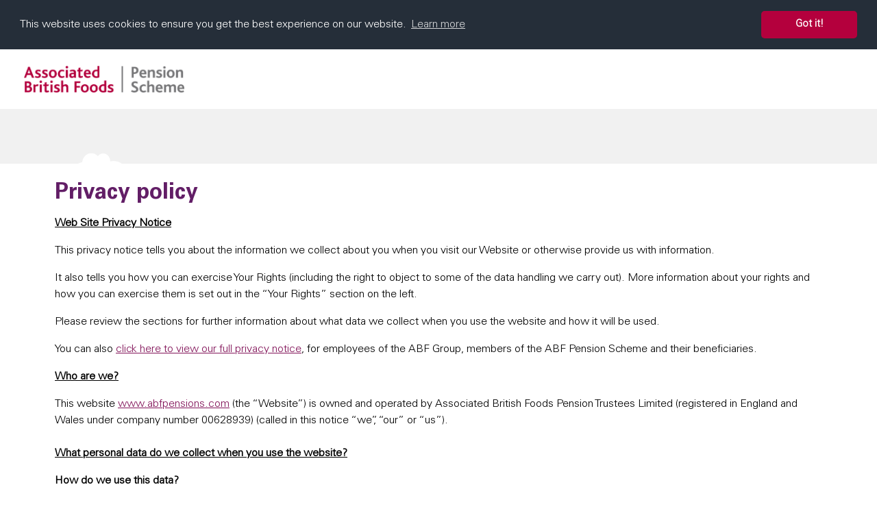

--- FILE ---
content_type: text/html; charset=utf-8
request_url: https://dcmember.pensions.abfoods.com/legalfolder/privacypolicy/
body_size: 15196
content:

<!DOCTYPE html>

<html lang="en">
<head>



    <link rel="stylesheet" href="/Content/Themes/Schemes/DefaultContentStyling.css?v=bak34JFZUVR0NbefoHnINo8P-SdXNUr4HnA2e8odEP0" />
    <link rel="stylesheet" href="/Content/Styles/site.css?v=zPcbRe-9uy6eb-0lGLqE0QvjZKMG8yT0PkEcSvpsJco" />

    <link rel="stylesheet" href="/lib/cookieconsent/cookieconsent.min.css?v=0VrIwK4tCesqGeUIDg8-v6cZD7cF47fSZTlbOK1YO0A" />
    <link rel="stylesheet" href="/lib/multiple-select/multiple-select.min.css?v=2j2N10JhkhdZdbWxAkC2qmomava-tQAk65IrjG8GCF8" />
    <link rel="stylesheet" href="/lib/font-awesome/css/all.min.css?v=rg5QxNIB3AxrUBaFUnN28bETr0gCYc-wk2DCqMyvr1I" />

    <script src="/lib/jquery/jquery.min.js?v=eqaw4I9IoPldjffqieTL_h7z0ejA9zc_fyXt-05KMl4"></script>
    <script src="/lib/jquery-modal/jquery.modal.min.js?v=5vEYeBukUtP6KgACLfeQ01c1--w-3uEUMsNAVhGMfq0"></script>
    <script src="/lib/jquery-validate/jquery.validate.min.js?v=4NCwFlQ_wYiXS_TiueaKHFZND6AibX0E5NEBx9i3ar0"></script>
    <script src="/lib/jquery-validation-unobtrusive/jquery.validate.unobtrusive.min.js?v=RFWFWIIPsjB4DucR4jqwxTWw13ZmtI-s6tVR2LJmZXk"></script>
    <script src="/lib/jquery-Knob/jquery.knob.min.js?v=2144q-NOM_XU6ZxSqRTJ8P0W_CkY6zXc6mXYt4-mF9s"></script>
    <script src="/lib/jquery-ajax-unobtrusive/jquery.unobtrusive-ajax.min.js?v=PAC000yuHt78nszJ2RO0OiDMu_uLzPLRlYTk8J3AO10"></script>
    <script src="/lib/jqueryui/jquery-ui.min.js?v=u03bQT1Wd1ZvBxt9wmRkAhQ29qguuZO5sVDyfqzRX2U"></script>
    <script src="/lib/Chart.js/chart.umd.js?v=nW0IE__gkurVYCwNUPP2w2L3LepwZh1R79coVK7Xalw"></script>
    <script src="/lib/moment.js/moment.min.js?v=Wz7vWK-PBRpzNQ-1MMzRgm5qIeqECmDVqbgay204I6A"></script>
    <script src="/lib/cookieconsent/cookieconsent.min.js?v=5VhCqFam2Cn-yjw61zbBNrbHVJ6SRydPeKopYlngbiQ"></script>
    <script src="/lib/multiple-select/multiple-select.min.js?v=7ZbvXLF0gor8MvKVAXADzjjGNNCbDGwuTOgT1zgOjYE"></script>
    <script src="/lib/chartjs-adapter-moment/chartjs-adapter-moment.min.js?v=_38huYElFAZCSax1fIJgDLHWHlINjOj-P_cYbztIeKM"></script>
    
    <script src="/Content/Scripts/main.js?v=n8DnUV0ZlCMjww0mS_P0gdMPi59jgKUSh0qO3GLpwJY"></script>
    <script src="/Content/Scripts/Application/calculationhistory.js?v=Z-KRP0ljIuJb-MWmZNV-29ybLiuTpurvxqS3Bu2iWtQ"></script>
    <script src="/Content/Scripts/Application/calculations.js?v=kbqeFC8nyPzUVAMeJSDEO5ruy6tJwgYog6M5OoN_YW4"></script>
    <script src="/Content/Scripts/Application/impersonation.js?v=UWFzzTxVr6hCiIekAsth9BCnwm042sh8d-5LnxFOxsg"></script>
    <script src="/Content/Scripts/Application/nominations.js?v=_BcpWql6bFLAIdTjObu_inkgiWNbNScopgfVf51XbEU"></script>
    <script src="/Content/Scripts/Application/mydetails.js?v=ka5whK-J3jUkImjisA4SFTU_k_3_fYLTG0furn-kmso"></script>
    <script src="/Content/Scripts/Application/pensionhistory.js?v=xKrCcQFuLMFXPHxKIOBbdbMaF9rrTct9ntnjGUE1uhQ"></script>
    <script src="/Content/Scripts/Application/contributionhistory.js?v=p_nSPaJsCuH6eIoDoNChA2f9qV8zz0RLG3mUia-OkDw"></script>
    <script src="/Content/Scripts/Application/contributionrates.js?v=lf1-DNLwle3XGUaEleImEGnSKdgtEf9Yw0R63UasyQs"></script>
    <script src="/Content/Scripts/Application/myinvestments.js?v=hSaSd3GepwGGUzZSkNvaHJCIaN0HolOIP4vd73780sM"></script>
    <script src="/Content/Scripts/Application/salaryhistory.js?v=cq3mrRokfUNsti_nHO7JHuGqIxt2DJTGUSZF_TcaUGI"></script>
    <script src="/Content/Scripts/Application/selfassessment.js?v=KwvG5O2lKIQWJlZzY7TQEpg4Ls0brfE_K_yZVmknOdY"></script>
    <script src="/Content/Scripts/Application/investmenthistory.js?v=1z7MaxXSKG8PzRali2E1Vi1ZFc_qjAG4Yh2kDIiB6bE"></script>
    <script src="/Content/Scripts/Application/changepassword.js?v=WZIk0O-A9LEPkqL93UzgTIeH32BDJV6jJesbSKeREhU"></script>
    <script src="/Content/Scripts/Application/changeusername.js?v=gBndiGjYkUXC73aQI2rvYY61yidx3eBFR7uQuMYBviE"></script>
    <script src="/Content/Scripts/Application/changememorableword.js?v=ffM8jNTt5rHo8KaPW4a8yJ4EDVAmjKsSzR1YYun0CDc"></script>
    <script src="/Content/Scripts/Application/memorableword.js?v=wxO1F-03fRJu6atSJkRsTfBc7sDlumrkh93pGaUY1SM"></script>
    <script src="/Content/Scripts/Application/documents.js?v=Sh1FdxnU-ZFmxS57xJU4idgXnGGEXTUnPkAARf-xg30"></script>
    <script src="/Content/Scripts/Application/multiMemberPicker.js?v=MnTl6IPtTLMDGtMTc9Zz2mud-gLKbyBAj_CQSlDeMvQ"></script>
    <script src="/Content/Scripts/Application/youraccount.js?v=oRelZYpIaY874QenHs3teIm-p2K__v1yuSi_k8Rs1HQ"></script>
    <script src="/Content/Scripts/Application/emailverification.js?v=l05HyP_QJimgjGEdvEXbbWcMf-5myaLLulxl52iJZIk"></script>
    <script src="/Content/Scripts/Application/dashboard.js?v=XmP6Pch5WiH6VQrZ-3LwPZ-2nYVl_6zdITKI02XgeA0"></script>
    <script src="/Content/Scripts/Application/schemefunds.js?v=n7mtr6f4pJevW_9Ke1jM1lvjMWBJjiJ6_aYEQwl0yyA"></script>
    <script src="/Content/Scripts/Application/carebenefits.js?v=Ixmp6o6mSGNc5nnF2j5ytfnM40hl0ZNKRezsDHJYwj8"></script>
    <script src="/Content/Scripts/Application/memberlogonsreport.js?v=LvLBcYYRLgcl3-DicO_n-6-AxUY-jNuTelahma1bM_8"></script>
    <script src="/Content/Scripts/Application/pagesviewedreport.js?v=wDr2xaRq5n2aBwlStYGrTW2H7SAWQ_gBo5SkbOEVFDY"></script>
    <script src="/Content/Scripts/Application/dbmodeller.js?v=Q3KSJNAIJ2ToMxjlBupgqXqcnPpsP0oxTv0QIpshLHw"></script>
    <script src="/Content/Scripts/Application/benefitstatement.js?v=M45MHoCzDfyzII3AStzo8J7jboi3GQe0JohGEJi2oww"></script>
    <script src="/Content/Scripts/Application/memberdashboard.js?v=Vev8hitj5_xFpTCkYru6HmDSIsXnuORysm2vfPoU_uE"></script>
    <script src="/Content/Scripts/Application/benefitstatement.js?v=M45MHoCzDfyzII3AStzo8J7jboi3GQe0JohGEJi2oww"></script>
    <script src="/Content/Scripts/Application/paysliphistory.js?v=-wCZ680ybfT5U-4C5-jK_QjCRbimF09GC_4pOuGQwbg"></script>
    <script src="/Content/Scripts/Application/spousedetails.js?v=5pRQnbnqzAS_vc-zsiTA0B1WW8IviOgTvQQ9a7Dhoh0"></script>
    <script src="/Content/Scripts/Application/resultshistory.js?v=MFfGbfrJAarVqBaEwVpHMHYkaL0GGe4B3VV1DLWg6LY"></script>
    

    <meta charset="utf-8" />
    <meta name="viewport" content="width=device-width, initial-scale=1, user-scalable=yes">
    <meta name="apple-mobile-web-app-capable" content="yes">
    <meta name="mobile-web-app-capable" content="yes">
    <link rel="apple-touch-icon" sizes="152x152" href="./apple-touch-icon.png">
    <link rel="mask-icon" href="./safari-pinned-tab.svg" color="#5bbad5">
    <meta name="theme-color" content="#ffffff">

    
</head>
<body>
    
    <input name="__RequestVerificationToken" type="hidden" value="CfDJ8FJEplUH41pOivmXMMmzIEqrhVMKO4FVu13PClXw9DwbsA-kSBGMNroswQ8iLwQcBn6bRMJeqrvXus8UKt7qbplfwO60LDJrHf56nvxnGhavrZ47Ql8g5zcwmXw_4YvVxM-JUAuIs35tcjjcaOSG2zg" />


    <input type="hidden" id="cookieConsentURL" value="/legalfolder/privacypolicy/" />

    <div class="overlay" aria-hidden="true">
        <div class="loader" role="progressbar" aria-busy="true" aria-label="Loading, please wait."></div>
    </div>

    <div class="site-wrapper">

        <input type="hidden" id="BasePageTitle" />

        <a class="skip-to-content-link" href="#content-container" tabindex="0">
            Skip to content
        </a>


        




<div class="header-logo-container ">
    <div class="row row--contained">
                <div class="col-4 column">
                    <a href="/ " class="logo_link__left">
                        <img class="logo_image__left" src="/media/bcunsoyy/abf-logo.png" alt="Logo">
                    </a>
                </div>
            <div class="col-8 column header__user-info">
            </div>

    </div>
</div>


<div id="content-container" class="content-container">

    <div class="triptych_resize hero-background-image" style="min-height: 610px;">
        <div class="row row--contained hero">
            <div class="column col-12">

                
<title>Privacy policy</title>



<div class="grid-wrapper simple-page">
    
<div class="container">
    <div class="flex-grid-col flex-grid-col__full flex-grid-col__grow-last">
        


        <div class="col-12 sm-col-12 flex-grid-col flex-grid-col__grow-last">


<div class="flex-grid-row main-content island theme-row">
        <div class="flex-grid-row flex-col-12">
                


        <div class="emember-content flex-grid-col flex-col-12">
            <div class="grid-area">
                <div class="control">

<h3><span style="font-size: 24pt; font-family: UBold;">Privacy policy</span></h3>
<p><span style="text-decoration: underline;"><strong>Web Site Privacy Notice</strong></span></p>
<p>This privacy notice tells you about the information we collect about you when you visit our Website or otherwise provide us with information.</p>
<p>It also tells you how you can exercise Your Rights (including the right to object to some of the data handling we carry out). More information about your rights and how you can exercise them is set out in the &ldquo;Your Rights&rdquo; section on the left.</p>
<p>Please review the sections for further information about what data we collect when you use the website and how it will be used.</p>
<p>You can also<span class="primary"> </span><a rel="noopener" type="external" href="https://www.abfpensions.com/full-privacy-notice" target="_blank" title="click here to view our full privacy notice"><span class="primary">click here to view our full privacy notice</span></a>, for employees of the ABF Group, members of the ABF Pension Scheme and their beneficiaries.</p>
<p><span style="text-decoration: underline;"><strong>Who are we?</strong></span></p>
<p>This website <a rel="noopener" type="external" href="https://www.abfpensions.com" target="_blank" title="www.abfpensions.com">www.abfpensions.com</a> (the &ldquo;Website&rdquo;) is owned and operated by Associated British Foods Pension Trustees Limited (registered in England and Wales under company number 00628939) (called in this notice &ldquo;we&rdquo;, &ldquo;our&rdquo; or &ldquo;us&rdquo;).<br><br><span style="text-decoration: underline;"><strong>What personal data do we collect when you use the website?</strong></span></p>
<p><strong>How do we use this data?</strong></p>
<p>When you browse our Website, we use cookies to collect:</p>
<p>Information about your use of our Website &ndash; we collect standard internet log information and details of visitor behaviour patterns.</p>
<p>We use this information to record visitor numbers, their use of different areas of the Website and any useful features or links. We do not use this information in any way that would identify you personally.<br>We use a third party, Google Analytics, to collect this information but it is only processed in a way which does not identify anyone. We do not make, and do not allow Google to make, any attempt to find out the identities of those visiting our Website&rdquo;;</p>
<p>Information about your computer; this includes your IP address, operating system and browser type.</p>
<p>We use this information to help maintain the security of our Website and to identify trends so that we can improve its performance.<br>We do not use this information in any way that would identify you personally.</p>
<p>Data we collect using non-essential cookies is used on the basis of your consent. Any other information that we collect about your use of our Website is used on the basis that this is necessary for the purpose of our legitimate interests in maintaining and managing our Website and ensuring its security. For more information about how we use cookies on our Website, see our&nbsp;<a rel="noopener" href="/legalfolder/cookiepolicy/" target="_blank" title="CookiePolicyTEST" data-anchor="#">Cookies Policy</a>.</p>
<p><strong>How long do we keep this information for?</strong></p>
<p>We will only keep information about your visit to our Website for as long as is necessary for the purposes we&rsquo;ve mentioned.</p>
<p><strong>Who do we share this information with?</strong></p>
<p>We share information about visitors to our Website with service providers who help us administer and manage the Website.</p>
<p><strong>Where do we transfer this information to?</strong></p>
<p>Information we collect about your use of our Website is stored within, and not transferred outside of, the European Economic Area.</p>
<p><span style="text-decoration: underline;"><strong>What personal data do we collect when you send information to us?</strong></span></p>
<p><strong>How do we use this data?</strong></p>
<p>You do not have to supply us directly with any information when you use our Website. If you choose to use our &lsquo;contact us&rsquo; feature or otherwise get in touch with us, we will use the information you send us for the purpose of responding to your enquiry. When we use your personal data for this purpose, we do so for our legitimate business interest in communicating with you in accordance with your wishes and expectations. We will also use this data for the purpose of our legitimate interests in accessing appropriate professional advice and in order to ensure we comply with legal obligations to which our business is subject.</p>
<p><strong>How long do we keep this information for?</strong></p>
<p>We will only keep your information for as long as is necessary in order to manage your query. If you are a member of the pension scheme we may need to retain a record of our communications for up to 110 years from your date of birth.</p>
<p><strong>Who do we share this information with?</strong></p>
<p>We will share your data with our service providers and our professional advisers if this is necessary in order to resolve a query or complaint.</p>
<p>Otherwise we will not share your information with any third party unless:</p>
<ul>
<li>we have your permission;</li>
<li>we are required to do so by law;</li>
<li>this is necessary so that we can enforce our terms of use, rights or property or the rights or property of any third party; or</li>
<li>this is necessary in connection with the sale of our business or its assets (in which case your details will be disclosed to our advisers and any prospective purchaser&rsquo;s advisers and will be passed to the new owners).</li>
</ul>                </div>
            </div>
        </div>

        </div>
</div>        </div>

    </div>
</div>
</div>

            </div>
        </div>
    </div>

</div>
<div class="footer">
    <div class="row row--contained ">
        <div class="column col-12 sm-col-12 footer__copyright inline-list">
            <ol class="no-bullets">

                        <li>
                            <a href="/legalfolder/contactus/">Contact Us</a>
                        </li>
                        <li>
                            <a href="/legalfolder/accessibility/">Accessibility</a>
                        </li>
                        <li>
                            <a href="/legalfolder/privacypolicy/">Privacy policy</a>
                        </li>
                        <li>
                            <a href="/legalfolder/cookiepolicy/">Cookie policy</a>
                        </li>
            </ol>
            <span></span>
            <span class="footer__wording">All together better </span>
        </div>
    </div>
</div>
    </div>
</body>
</html>

--- FILE ---
content_type: text/css
request_url: https://dcmember.pensions.abfoods.com/Content/Themes/Schemes/DefaultContentStyling.css?v=bak34JFZUVR0NbefoHnINo8P-SdXNUr4HnA2e8odEP0
body_size: 281782
content:
/*! normalize.css v4.1.1 | MIT License | github.com/necolas/normalize.css */@import"https://fonts.googleapis.com/css?family=Open+Sans:400,300,300italic,400italic,600,600italic,700,700italic,800,800italic";@import"https://fonts.googleapis.com/css?family=Oswald";@import"https://fonts.googleapis.com/css?family=Roboto+Condensed";html{font-family:sans-serif;-ms-text-size-adjust:100%;-webkit-text-size-adjust:100%}body{margin:0}article,aside,details,figcaption,figure,footer,header,main,menu,nav,section,summary{display:block}audio,canvas,progress,video{display:inline-block}audio:not([controls]){display:none;height:0}progress{vertical-align:baseline}template,[hidden]{display:none}a{background-color:rgba(0,0,0,0);-webkit-text-decoration-skip:objects}a:active,a:hover{outline-width:0}abbr[title]{border-bottom:none;text-decoration:underline;text-decoration:underline dotted}b,strong{font-weight:inherit}b,strong{font-weight:bolder}dfn{font-style:italic}h1{font-size:2em;margin:.67em 0}mark{background-color:#ff0;color:#000}small{font-size:80%}sub,sup{font-size:75%;line-height:0;position:relative;vertical-align:baseline}sub{bottom:-0.25em}sup{top:-0.5em}img{border-style:none}svg:not(:root){overflow:hidden}code,kbd,pre,samp{font-family:monospace,monospace;font-size:1em}figure{margin:1em 40px}hr{box-sizing:content-box;height:0;overflow:visible}button,input,select,textarea{font:inherit;margin:0}optgroup{font-weight:bold}button,input{overflow:visible}button,select{text-transform:none}button,html [type=button],[type=reset],[type=submit]{-webkit-appearance:button}button::-moz-focus-inner,[type=button]::-moz-focus-inner,[type=reset]::-moz-focus-inner,[type=submit]::-moz-focus-inner{border-style:none;padding:0}button:-moz-focusring,[type=button]:-moz-focusring,[type=reset]:-moz-focusring,[type=submit]:-moz-focusring{outline:1px dotted ButtonText}fieldset{border:1px solid silver;margin:0 2px;padding:.35em .625em .75em}legend{box-sizing:border-box;color:inherit;display:table;max-width:100%;padding:0;white-space:normal}textarea{overflow:auto}[type=checkbox],[type=radio]{box-sizing:border-box;padding:0}[type=number]::-webkit-inner-spin-button,[type=number]::-webkit-outer-spin-button{height:auto}[type=search]{-webkit-appearance:textfield;outline-offset:-2px}[type=search]::-webkit-search-cancel-button,[type=search]::-webkit-search-decoration{-webkit-appearance:none}::-webkit-input-placeholder{color:inherit;opacity:.54}::-webkit-file-upload-button{-webkit-appearance:button;font:inherit}*{font-family:"Open Sans",sans-serif}.box-section.tile{max-width:18.75rem;padding:1.25rem .625rem}.box-section .tile-title{font-size:1.25rem;line-height:1.5rem}.box-section .tile-header{font-size:1.85rem;font-weight:lighter;line-height:1.5rem}.box-section .tile-text{font-size:1rem;line-height:1.5rem;font-weight:lighter}.box-section .tile-link{font-size:1rem;line-height:1.5rem;font-weight:bold;font-style:italic}.box-section .title-arrow{-webkit-clip-path:polygon(0 0, 85% 0, 90% 50%, 85% 100%, 0 100%);clip-path:polygon(0 0, 85% 0, 90% 50%, 85% 100%, 0 100%)}.box-section .title-wedge{-webkit-clip-path:polygon(0 0, 80% 0, 90% 100%, 0 100%);clip-path:polygon(0 0, 80% 0, 90% 100%, 0 100%)}.box-section .title-rounded{width:90%;border-radius:0 30px 30px 0}.box{margin:1rem}.box .result{float:left}.box .value,.box .display,.box .details-value,.box label{display:inline-block}.box label,.box .result,.box .stand-out{margin-right:2%}.box h2,.box h4,.box .value-medium,.box p{margin:0}.box-section{padding:1.5%;width:100%;display:flex;flex-direction:column;height:100%}.box-section .link{display:flex;width:100%}.box-section .tile{display:flex;flex-direction:column;height:100%}.box-section .tile-title{margin-bottom:14px;padding:10px 10px 10px}.box-section .tile-header{padding:10px 10px 10px;margin:0}.box-section .tile-text{padding:20px 10px 0;margin:0;min-height:143px;position:relative}.box-section .tile-link{padding:4px 10px;display:inline;width:100%;margin:5px 0 0;z-index:1}.box-section .flex-container{display:flex;flex-direction:column}.box-section .flex-container .flex-row{padding-bottom:1.5%}.box-section .flex-row{display:flex;align-items:center}.box-section .flex-row .result{padding-bottom:0}.box-section .flex-col{min-width:100px}.box-section ul{list-style:none;column-count:2}.box-section li .result{padding-bottom:0}.collapsible{overflow:hidden;transition:max-height .2s ease-out}@media screen{.collapsible{max-height:0}}.expandable h4:first-of-type:after,.expandable h2:first-of-type:after{float:right;margin-right:1rem}.triptych .benefit-statement{background:#fff}.flex-table{display:flex;flex-direction:column;margin:1rem}.flex-table__header{display:flex}.flex-table__row{display:flex}@media screen and (min-width: 900px){.flex-table__row-label{display:none}}.flex-table__row .flex-table__item--type:hover{background-color:#7fffd4;cursor:pointer}@media screen and (max-width: 900px){.flex-table{display:block;flex-direction:column;height:100%}.flex-table__header{display:none}.flex-table__row{display:block}.flex-table__item{height:100%}}.flex-table__header,.flex-table__row-label{font-weight:bold}.flex-table__item{padding:.75% 1.5%;align-items:center}@media screen and (min-width: 900px){.flex-table__item{border-bottom:1px solid #000}.flex-table__item:not(:last-child){border-right:1px solid #000}}@media screen and (max-width: 900px){.flex-table__row{border-bottom:1px solid #000}}.ITMForm .form-row{padding:0 1rem}.ITMForm .form-row .input input[type=text],.ITMForm .form-row textarea,.ITMForm .form-row select{width:100%}@media screen and (min-width: 900px){.ITMForm .flex-grid-row{justify-content:space-between}}dialog.dialog,div.dialog{z-index:100000;background-color:#f1f1f1;position:fixed;top:50%;left:50%;padding:1rem;transform:translate(-50%, -50%)}.dialog-background-blocker{background:#e9e9e9;position:fixed;top:0;right:0;bottom:0;left:0;opacity:.5;z-index:10000}.inline-list ul,.inline-list ol,.inline-list li{display:inline}.no-bullets{list-style-type:none;padding:0;margin:0}.flex-grid-row{display:flex;align-items:stretch;justify-content:center;flex-wrap:wrap}.flex-grid-row__table{margin:0 -0.5rem}.flex-grid-row--space-between{justify-content:space-between}.flex-form-row{display:flex;align-items:flex-end}@media screen and (max-width: 900px){.flex-form-row{flex-direction:column}}.flex-grid-col{display:flex;flex-direction:column}@media screen and (max-width: 900px){.flex-grid-col__table{margin:.5rem 0}}.flex-grid-col__table--header,.flex-grid-col__table--value{padding:1rem;margin:0 .5rem}.flex-grid-col__grow-last>div:last-child{flex-grow:1}.flex-grid-item{display:flex;width:100%;max-width:300px;flex:1}.flex-grid-item+.flex-grid-item{margin-left:1.5%}.flex-col-1{flex-basis:8.3333333333%;flex-grow:1}.flex-col-2{flex-basis:16.6666666667%;flex-grow:1}.flex-col-3{flex-basis:25%;flex-grow:1}.flex-col-4{flex-basis:33.3333333333%;flex-grow:1}.flex-col-5{flex-basis:41.6666666667%;flex-grow:1}.flex-col-6{flex-basis:50%;flex-grow:1}.flex-col-7{flex-basis:58.3333333333%;flex-grow:1}.flex-col-8{flex-basis:66.6666666667%;flex-grow:1}.flex-col-9{flex-basis:75%;flex-grow:1}.flex-col-10{flex-basis:83.3333333333%;flex-grow:1}.flex-col-11{flex-basis:91.6666666667%;flex-grow:1}.flex-col-12{flex-basis:100%;flex-grow:1}.flex-col-auto{flex:1}@media screen and (max-width: 900px){.sm-flex-col-reverse{flex-direction:column-reverse}}@media screen and (max-width: 670px){.flex-col-sm-12{flex-basis:100%}}.flex-col-2-3-6{flex-grow:1;flex-basis:16.6666666667%}@media screen and (max-width: 900px){.flex-col-2-3-6{flex-basis:33.33%}}@media screen and (max-width: 500px){.flex-col-2-3-6{flex-basis:50%}}@media screen and (max-width: 900px){.flex-col-auto{flex-basis:100%}.flex-grid-row .flex-grid-item{margin:0 auto}.flex-grid-row .flex-grid-item+.flex-grid-item{margin:0 auto}.flex-grid-row .flex-grid-item+.flex-grid-item{margin-top:1rem}}.grid-container{display:-ms-grid;display:grid}.grid-container.one-column{-ms-grid-columns:minmax(1em, 1fr) minmax(90rem, 1fr) minmax(1em, 1fr);grid-template-columns:[full-start] minmax(1em, 1fr) [main-start] fit-content(90rem) [main-end] minmax(1em, 1fr) [full-end]}.grid-container.multi-column{-ms-grid-columns:minmax(1em, 1fr) minmax(30rem, 2fr) minmax(20rem, 1fr) minmax(1em, 1fr);grid-template-columns:[full-start] minmax(1em, 1fr) [main-start] minmax(30rem, 2fr) [main-end side-start] fit-content(20rem) [side-end] minmax(1em, 1fr) [full-end]}.grid-container img{width:100%;height:100%;object-fit:cover}.main-content{grid-area:main;-ms-grid-column:2}.full-width{grid-column:full;-ms-grid-column:1}.one-column .full-width{-ms-grid-column-span:3}.multi-column .full-width{-ms-grid-column-span:4}.main-row-1{grid-row:1;-ms-grid-row:1}.main-row-2{grid-row:2;-ms-grid-row:2}.main-row-3{grid-row:3;-ms-grid-row:3}.main-row-4{grid-row:4;-ms-grid-row:4}.main-row-5{grid-row:5;-ms-grid-row:5}.main-row-6{grid-row:6;-ms-grid-row:6}.main-row-7{grid-row:7;-ms-grid-row:7}.main-row-8{grid-row:8;-ms-grid-row:8}.main-row-9{grid-row:9;-ms-grid-row:9}.main-row-10{grid-row:10;-ms-grid-row:10}.side-content{grid-area:side;grid-row:1/5;align-self:start;-ms-grid-column:3;-ms-grid-row-span:4}.side-content~.side-content{grid-area:side;grid-row:5/10;color:red}@media screen and (max-width: 900px){.grid-container{display:-ms-grid;display:grid;grid-template-columns:1fr}.grid-container.multi-column{-ms-grid-columns:1fr;grid-template-columns:1fr}.grid-container.one-column{-ms-grid-columns:1fr;grid-template-columns:[main-start] 1fr [main-end]}.main-row-1{grid-row:1;-ms-grid-column:1;-ms-grid-row:1}.full-width{-ms-grid-column:1;-ms-grid-column-span:1}.multi-column .full-width{grid-column:1/span 4}.one-column .full-width{grid-column:1}.side-content{grid-row:2;-ms-grid-column:1;-ms-grid-row:2;-ms-grid-row-span:1}.main-row-2{grid-row:3;-ms-grid-column:1;-ms-grid-row:3}.main-row-3{grid-row:4;-ms-grid-column:1;-ms-grid-row:4}.main-row-4{grid-row:5;-ms-grid-column:1;-ms-grid-row:5}.main-row-5{grid-row:6;-ms-grid-column:1;-ms-grid-row:6}.main-row-6{grid-row:7;-ms-grid-column:1;-ms-grid-row:7}.main-row-7{grid-row:8;-ms-grid-column:1;-ms-grid-row:8}.main-row-8{grid-row:9;-ms-grid-column:1;-ms-grid-row:9}.main-row-9{grid-row:10;-ms-grid-column:1;-ms-grid-row:10}.main-row-10{grid-row:11;-ms-grid-column:1;-ms-grid-row:11}}.button-flex{display:flex;align-content:stretch}.button-flex form,.button-flex div.form-block--responsive{display:flex;margin-bottom:0}.button-flex form button,.button-flex div.form-block--responsive button{justify-content:center}@media screen and (max-width: 670px){.button-flex{flex-direction:column}.button-flex .column+.column,.button-flex .hero--change-contribution-confirmation .change-arrow+.column,.hero--change-contribution-confirmation .button-flex .change-arrow+.column,.button-flex .hero--change-contribution-confirmation .column+.change-arrow,.hero--change-contribution-confirmation .button-flex .column+.change-arrow,.button-flex .hero--change-contribution-confirmation .change-arrow+.change-arrow,.hero--change-contribution-confirmation .button-flex .change-arrow+.change-arrow,.button-flex .hero--change-contribution-confirmation .current-rate+.column,.button-flex .hero--change-contribution-confirmation .current-rate+.change-arrow,.hero--change-contribution-confirmation .button-flex .current-rate+.column,.hero--change-contribution-confirmation .button-flex .current-rate+.change-arrow,.button-flex .hero--change-contribution-confirmation .future-rate+.column,.button-flex .hero--change-contribution-confirmation .future-rate+.change-arrow,.hero--change-contribution-confirmation .button-flex .future-rate+.column,.hero--change-contribution-confirmation .button-flex .future-rate+.change-arrow,.button-flex .hero--change-contribution-confirmation .column+.current-rate,.button-flex .hero--change-contribution-confirmation .change-arrow+.current-rate,.hero--change-contribution-confirmation .button-flex .column+.current-rate,.hero--change-contribution-confirmation .button-flex .change-arrow+.current-rate,.button-flex .hero--change-contribution-confirmation .current-rate+.current-rate,.hero--change-contribution-confirmation .button-flex .current-rate+.current-rate,.button-flex .hero--change-contribution-confirmation .future-rate+.current-rate,.hero--change-contribution-confirmation .button-flex .future-rate+.current-rate,.button-flex .hero--change-contribution-confirmation .column+.future-rate,.button-flex .hero--change-contribution-confirmation .change-arrow+.future-rate,.hero--change-contribution-confirmation .button-flex .column+.future-rate,.hero--change-contribution-confirmation .button-flex .change-arrow+.future-rate,.button-flex .hero--change-contribution-confirmation .current-rate+.future-rate,.hero--change-contribution-confirmation .button-flex .current-rate+.future-rate,.button-flex .hero--change-contribution-confirmation .future-rate+.future-rate,.hero--change-contribution-confirmation .button-flex .future-rate+.future-rate{margin-left:0}}.form-block{width:100%}@media(max-width: 600px){.form-block{margin:0 2%;width:96%}}.form-row{*zoom:1;display:block;margin-bottom:1.2rem}.form-row select{padding:.5rem .75rem;width:300px;border:1px solid #000}.triptych .form-row select{border-color:#621e66}.form-row--header{padding-top:1rem}.form-row--hidden{display:none}.form-row:before,.form-row:after{content:" ";display:table}.form-row:after{clear:both}.form-row label{display:inline-block;float:left;margin-right:2%;padding-top:1rem;text-align:right;vertical-align:top;width:40%;color:#555}.form-row label span.required{color:#e74c3c;font-weight:bold}@media(max-width: 600px){.form-row label{margin-bottom:.8rem}}div.ms-search input[type=text],div.ms-search input[type=password],div.ms-search textarea{width:100%}.form-row input[type=text],.form-row input[type=password],.form-row textarea,.form-row input[type=number]{border:1px solid #000;color:#333;padding:.5rem .75rem;width:30%}.hero--login .form-row input[type=text],.hero--login .form-row input[type=password],.hero--login .form-row textarea,.hero--login .form-row input[type=number]{padding:1rem}.form-row input[type=text].label--push,.form-row input[type=password].label--push,.form-row textarea.label--push,.form-row input[type=number].label--push{margin-top:.5rem}.triptych .form-row input[type=text],.triptych .form-row input[type=password],.triptych .form-row textarea,.triptych .form-row input[type=number]{border-color:#621e66}.form-row input[type=text]:disabled,input[type=number]:disabled{background:#f4f4f4;color:#838383}.form-row.dateofbirth input[type=text]{margin-right:.5rem;text-align:center;width:3.4rem}@media(max-width: 600px){.form-row.dateofbirth input[type=text],input[type=number]{display:inline-block;width:5rem}}.form-row .checkbox,.form-row .sub-info{color:#555;font-style:italic}.form-row .sub-info{float:left;margin-left:42%}.form-row .checkbox{margin-left:0;float:none}.form-row .error-message{background:#e74c3c;border:1px solid #e74c3c;color:#fff;float:left;font-size:1.2rem;margin-left:42%;padding:.5rem 1rem;width:30%}.form-row.error label{color:#e74c3c;font-weight:bold}.form-row.error input[type=text],.form-row.error input[type=number]{background:#fae7e7;border-color:#e74c3c}.form-row .datepicker{font-size:0}.form-row .datepicker select{font-size:1rem}.form-row .datepicker select:nth-child(1){width:25%;margin-right:5%}.form-row .datepicker select:nth-child(2){width:25%;margin-right:5%}.form-row .datepicker select:nth-child(3){width:40%}@media(max-width: 400px){.form-row .datepicker select:nth-child(1),.form-row .datepicker select:nth-child(2),.form-row .datepicker select:nth-child(3){width:100%;margin-right:0;margin-bottom:.2rem}}@media(max-width: 600px){.form-row label,.form-row .sub-info,.form-row .error-message,.form-row input[type=text],.form-row input[type=password],.form-row textarea,.form-row input[type=number]{box-sizing:border-box;display:block;margin-left:0;text-align:left;width:100%}}.form-actions .button~.button,.form-actions .button~a{margin-left:1.4rem}@media(max-width: 900px){.form-actions .button{width:100%;padding:1rem;margin-left:0px !important}}@media(max-width: 600px){.form-actions{margin-left:0}.form-actions.float-right{float:none}}.form-message{background:#f4f4f4;border-radius:.5rem;border:1px solid #999;margin:0 0 2.4rem 42%;padding:2rem;width:29%}.form-message h4{margin:0 0 .5rem}@media(max-width: 600px){.form-message{box-sizing:border-box;margin:0 0 2.4rem;width:100%}}.form-message--large{margin:0 auto 2.4rem;width:80%}@media(max-width: 600px){.form-message--large{width:100%}}.form-stacked label,.form-stacked input[type=text],.form-stacked input[type=password],.form-stacked input[type=number],.form-stacked .sub-info,.form-stacked .error-message{display:block;float:none;margin-left:0;text-align:left;width:100%}.form-stacked .sub-info{color:#000}.form-stacked label{margin-bottom:.8rem;color:#621e66}.triptych .form-stacked label{margin-bottom:0;color:#555}.form-stacked .form-message,.form-stacked .form-message--large{margin:0 0 2.4rem;width:28%}@media(max-width: 600px){.form-stacked .form-message,.form-stacked .form-message--large{width:100%}}.form-stacked .dateofbirth input{display:inline-block}.form-stacked .form-confirmation{margin:0 0 2.4rem 0}.form-row .value{display:inline-block;vertical-align:top;padding-top:1rem;padding-left:1rem}.form-row .value.hide{display:none !important}.form-row .input input[type=text],.form-row .input textarea{width:300px}.dim{opacity:.3}#js-panel--basic-info .value{width:100%;word-wrap:break-word;overflow-wrap:break-word}.hero--personal-details label{width:35%;font-weight:bold}.hero--personal-details .form-row{margin-bottom:0}.hero--personal-details .form-row--spacer{margin-bottom:3rem}.hero--personal-details select{padding:.5rem;border:0;width:50%}.hero--personal-details input[type=checkbox]{margin:1rem 0 0 1rem}.hero--personal-details .value{width:50%;word-wrap:break-word}.hero--personal-details input[type=text]{width:50%}.hero--personal-details input[type=text].input--forename,.hero--personal-details input[type=text].input--surname{width:50%;margin-left:37%;margin-top:.5rem}.hero--personal-details .hide{display:none}.label--push{margin-left:42%}.label--push .field-validation-error{width:30%}.label--push.fixed-validation .field-validation-error{width:300px}.label--push.admin-validation .field-validation-error{width:51.8%}.label--push.admin-memorable-validation .field-validation-error{width:42.5%}.fixed-percentage-validation .field-validation-error{width:30%}@media(max-width: 620px){.hero--personal-details label,.hero--personal-details input[type=text]{display:block;width:100%}.hero--personal-details .form-row{width:96%;position:relative}.hero--personal-details .form-row--spacer{display:none}.hero--personal-details select{padding:.5rem;border:0;display:block;width:100%}.hero--personal-details .label-push{display:none}.hero--personal-details .button--edit{position:absolute;right:3%;top:0}.hero--personal-details input[type=text].input--forename,.hero--personal-details input[type=text].input--surname{width:100%;margin-left:0}.hero--personal-details .value{padding:0}.hero--personal-details .label--checkbox{display:inline;width:auto}.hero--personal-details input[type=checkbox]{margin-top:1.4rem}}@media(max-width: 1110px){.about-you--address label{text-align:left}.about-you--address .field-validation-error{margin-left:0}.about-you--address .label--push{margin-left:0}}@media screen and (max-width: 900px){.table--contribution-history__controls .column+.column,.table--contribution-history__controls .hero--change-contribution-confirmation .change-arrow+.column,.hero--change-contribution-confirmation .table--contribution-history__controls .change-arrow+.column,.table--contribution-history__controls .hero--change-contribution-confirmation .column+.change-arrow,.hero--change-contribution-confirmation .table--contribution-history__controls .column+.change-arrow,.table--contribution-history__controls .hero--change-contribution-confirmation .change-arrow+.change-arrow,.hero--change-contribution-confirmation .table--contribution-history__controls .change-arrow+.change-arrow,.table--contribution-history__controls .hero--change-contribution-confirmation .current-rate+.column,.table--contribution-history__controls .hero--change-contribution-confirmation .current-rate+.change-arrow,.hero--change-contribution-confirmation .table--contribution-history__controls .current-rate+.column,.hero--change-contribution-confirmation .table--contribution-history__controls .current-rate+.change-arrow,.table--contribution-history__controls .hero--change-contribution-confirmation .future-rate+.column,.table--contribution-history__controls .hero--change-contribution-confirmation .future-rate+.change-arrow,.hero--change-contribution-confirmation .table--contribution-history__controls .future-rate+.column,.hero--change-contribution-confirmation .table--contribution-history__controls .future-rate+.change-arrow,.table--contribution-history__controls .hero--change-contribution-confirmation .column+.current-rate,.table--contribution-history__controls .hero--change-contribution-confirmation .change-arrow+.current-rate,.hero--change-contribution-confirmation .table--contribution-history__controls .column+.current-rate,.hero--change-contribution-confirmation .table--contribution-history__controls .change-arrow+.current-rate,.table--contribution-history__controls .hero--change-contribution-confirmation .current-rate+.current-rate,.hero--change-contribution-confirmation .table--contribution-history__controls .current-rate+.current-rate,.table--contribution-history__controls .hero--change-contribution-confirmation .future-rate+.current-rate,.hero--change-contribution-confirmation .table--contribution-history__controls .future-rate+.current-rate,.table--contribution-history__controls .hero--change-contribution-confirmation .column+.future-rate,.table--contribution-history__controls .hero--change-contribution-confirmation .change-arrow+.future-rate,.hero--change-contribution-confirmation .table--contribution-history__controls .column+.future-rate,.hero--change-contribution-confirmation .table--contribution-history__controls .change-arrow+.future-rate,.table--contribution-history__controls .hero--change-contribution-confirmation .current-rate+.future-rate,.hero--change-contribution-confirmation .table--contribution-history__controls .current-rate+.future-rate,.table--contribution-history__controls .hero--change-contribution-confirmation .future-rate+.future-rate,.hero--change-contribution-confirmation .table--contribution-history__controls .future-rate+.future-rate{margin-left:0}}.table--contribution-history__controls .form-row select{max-width:450px}@media screen and (max-width: 900px){.table--contribution-history__controls .form-row select{max-width:94vw}}.table--contribution-history__controls .button{margin:.5rem 0}.form-block--responsive{margin-bottom:1rem}.form-block--responsive .form-row input[type=text],.form-block--responsive .form-row input[type=number],.form-block--responsive .form-row input[type=date]{width:300px;max-width:450px}@media screen and (max-width: 900px){.form-block--responsive .form-row input[type=text],.form-block--responsive .form-row input[type=number],.form-block--responsive .form-row input[type=date]{max-width:94vw}}.form-block--responsive .form-row select{max-width:450px}@media screen and (max-width: 900px){.form-block--responsive .form-row select{max-width:94vw}}@media screen and (max-width: 900px){.form-block--responsive .column+.column,.form-block--responsive .hero--change-contribution-confirmation .change-arrow+.column,.hero--change-contribution-confirmation .form-block--responsive .change-arrow+.column,.form-block--responsive .hero--change-contribution-confirmation .column+.change-arrow,.hero--change-contribution-confirmation .form-block--responsive .column+.change-arrow,.form-block--responsive .hero--change-contribution-confirmation .change-arrow+.change-arrow,.hero--change-contribution-confirmation .form-block--responsive .change-arrow+.change-arrow,.form-block--responsive .hero--change-contribution-confirmation .current-rate+.column,.form-block--responsive .hero--change-contribution-confirmation .current-rate+.change-arrow,.hero--change-contribution-confirmation .form-block--responsive .current-rate+.column,.hero--change-contribution-confirmation .form-block--responsive .current-rate+.change-arrow,.form-block--responsive .hero--change-contribution-confirmation .future-rate+.column,.form-block--responsive .hero--change-contribution-confirmation .future-rate+.change-arrow,.hero--change-contribution-confirmation .form-block--responsive .future-rate+.column,.hero--change-contribution-confirmation .form-block--responsive .future-rate+.change-arrow,.form-block--responsive .hero--change-contribution-confirmation .column+.current-rate,.form-block--responsive .hero--change-contribution-confirmation .change-arrow+.current-rate,.hero--change-contribution-confirmation .form-block--responsive .column+.current-rate,.hero--change-contribution-confirmation .form-block--responsive .change-arrow+.current-rate,.form-block--responsive .hero--change-contribution-confirmation .current-rate+.current-rate,.hero--change-contribution-confirmation .form-block--responsive .current-rate+.current-rate,.form-block--responsive .hero--change-contribution-confirmation .future-rate+.current-rate,.hero--change-contribution-confirmation .form-block--responsive .future-rate+.current-rate,.form-block--responsive .hero--change-contribution-confirmation .column+.future-rate,.form-block--responsive .hero--change-contribution-confirmation .change-arrow+.future-rate,.hero--change-contribution-confirmation .form-block--responsive .column+.future-rate,.hero--change-contribution-confirmation .form-block--responsive .change-arrow+.future-rate,.form-block--responsive .hero--change-contribution-confirmation .current-rate+.future-rate,.hero--change-contribution-confirmation .form-block--responsive .current-rate+.future-rate,.form-block--responsive .hero--change-contribution-confirmation .future-rate+.future-rate,.hero--change-contribution-confirmation .form-block--responsive .future-rate+.future-rate{margin-left:0}.form-block--responsive.flex-form-row button,.form-block--responsive.flex-form-row .button,.form-block--responsive.flex-form-row select{width:100%;max-width:300px;margin:0 0 .5rem;padding:.5rem 1rem}}@media screen and (max-width: 670px){.form-block--responsive button,.form-block--responsive .button{width:100%;max-width:300px;margin:0 0 .5rem;padding:.5rem 1rem}}button,.button{background:rgba(41,128,185,.8);border-radius:0;border:2px solid #fff;color:#fff;cursor:pointer;font-size:1rem;font-weight:bold;padding:.5rem 2rem}button:hover,button:focus,.button:hover,.button:focus{background:#2980b9;color:#fff}button--more,.button--more{border-radius:1rem .2rem 1rem .2rem;padding:.5rem 4rem}button--primary,.button--primary{background:#b4003d;color:#fff}button--primary:hover,button--primary:focus,.button--primary:hover,.button--primary:focus{background:rgb(129,0,43.7166666667);color:#fff}button--secondary,.button--secondary{background:#621e66;color:#fff}button--secondary:hover,button--secondary:focus,.button--secondary:hover,.button--secondary:focus{background:rgb(135.8636363636,41.5909090909,141.4090909091);color:#fff}button--disabled,.button--disabled{background:#999;color:#ddd;cursor:inherit}button--disabled:hover,button--disabled:focus,.button--disabled:hover,.button--disabled:focus{background:#999;color:#ddd}button--full-width,.button--full-width{display:inline-block}li button--full-width,li .button--full-width{width:100%;text-align:left}button--text,.button--text{background:none;border:none;color:#fff}button--text:hover,button--text:focus,.button--text:hover,.button--text:focus{background:none;color:#fff;text-decoration:underline}button--text--header,.button--text--header{background:none;border:none;color:#821459;float:left}button--text--header:hover,button--text--header:focus,.button--text--header:hover,.button--text--header:focus{background:none;color:#ce1f4b;text-decoration:none}button--edit,.button--edit{width:10%;text-align:center;padding-top:1rem;display:inline-block;cursor:pointer;text-decoration:underline}.blocker{position:fixed;top:0;right:0;bottom:0;left:0;width:100%;height:100%;overflow:auto;z-index:1;padding:20px;box-sizing:border-box;background-color:#000;background-color:rgba(0,0,0,.75);text-align:center}.blocker:before{content:"";display:inline-block;height:100%;vertical-align:middle;margin-right:-0.05em}.blocker.behind{background-color:rgba(0,0,0,0)}.modal{display:inline-block;vertical-align:middle;position:relative;z-index:2;max-width:60rem;box-sizing:border-box;width:90%;background:#fff;padding:2rem 3rem;-webkit-border-radius:8px;-moz-border-radius:8px;-o-border-radius:8px;-ms-border-radius:8px;border-radius:8px;-webkit-box-shadow:0 0 10px #000;-moz-box-shadow:0 0 10px #000;-o-box-shadow:0 0 10px #000;-ms-box-shadow:0 0 10px #000;box-shadow:0 0 10px #000;text-align:left}.modal a.close-modal{position:absolute;top:-12.5px;right:-12.5px;display:block;width:30px;height:30px;text-indent:-9999px;background:url("[data-uri]") no-repeat 0 0}.modal-spinner{display:none;width:64px;height:64px;position:fixed;top:50%;left:50%;margin-right:-32px;margin-top:-32px;background:url("[data-uri]") #111 no-repeat center center;-webkit-border-radius:8px;-moz-border-radius:8px;-o-border-radius:8px;-ms-border-radius:8px;border-radius:8px}.modal h1{text-align:center;margin:2rem 0 2rem}.modal .controls{text-align:right;margin:3rem 0 1rem;position:absolute;bottom:1rem;right:1rem}.modal .controls .button{margin-right:1rem}.modal .option,.modal .information{color:#666;font-size:1.5rem}.modal .option .label,.modal .information .label{font-weight:bold;display:inline-block;margin-top:1.5rem}.modal .option .arrow,.modal .information .arrow{display:inline-block;background:#666;height:2rem;width:2rem;border-radius:3rem;position:relative;margin-top:1.5rem}.modal .option .arrow:after,.modal .information .arrow:after{content:"";width:0;height:0;border-top:8px solid rgba(0,0,0,0);border-left:14px solid #fff;border-bottom:8px solid rgba(0,0,0,0);display:inline-block;position:absolute;margin-top:8px;margin-left:11px}.modal .option>div,.modal .information>div{padding:1rem;margin-bottom:3rem;border:3px solid #fff;cursor:pointer;overflow:auto}.modal .option>div.active,.modal .option>div:hover{border:3px solid #2980b9}.modal h2,.modal h3,.modal h4,.modal p{text-align:center}.modal h3{margin:0 0 1rem}.modal .progress{margin:5rem 0 5rem;font-weight:bold;font-size:1.5rem;line-height:2.25rem}.modal .progress__step{text-align:center}.modal .progress .arrow{width:0;height:0;border-top:20px solid rgba(0,0,0,0);border-left:40px solid #fff;border-bottom:20px solid rgba(0,0,0,0);display:inline-block;margin-top:2rem}.modal .sub-info{font-size:.9rem;line-height:1.35rem;font-style:italic}.modal input{text-align:center;margin:1rem 0;padding:1rem}.modal__header{margin-bottom:1.5rem}.modal--check-details h3{font-size:1.5rem;line-height:2.25rem}.modal--check-details h4{font-size:1.25rem;line-height:1.875rem}.modal--check-details .row h4{text-align:left}.modal--check-details .row p{text-align:left}.modal--check-details .button--text{color:#000}.modal--check-details .entry{margin-bottom:2rem}.modal--check-details .entry h4{margin-bottom:.25rem}.modal--check-details .entry__body{background:#f3f3f3;border:1px solid #c1c1c1;padding:1rem}.modal--check-details .entry__name{margin-bottom:0}.modal--check-details .entry__relationship{margin-bottom:0}.modal--check-details .entry p{margin-bottom:0}.modal-setup-confirmation{color:#666}.modal-setup-confirmation .label,.modal-setup-confirmation .value{font-weight:bold}.modal-setup-confirmation .label{text-align:right;font-size:2rem;line-height:3rem;color:#000}.modal-setup-confirmation .value{color:#666;font-size:3rem;line-height:4.5rem}.modal-setup-confirmation .row{margin-bottom:1rem}.progress-bar{margin:1rem 0 2rem;text-align:center}.progress-bar .row{width:90%;padding:0;position:relative;font-size:0;margin:0 auto}.progress-bar__bg{background:#ececec;display:block;position:absolute;width:81%;height:1rem;border-radius:1rem;z-index:1;margin-left:9%}.progress-bar__step{width:20%;margin-right:6.6%;display:inline-block;z-index:10;position:relative;vertical-align:top;font-size:1rem;line-height:1.5rem}.progress-bar__step:nth-child(5){margin-right:0}.progress-bar__step a{color:#666;text-decoration:none}.progress-bar__step a:before{content:"";display:block;width:1rem;height:1rem;background-color:#bbb;border-radius:1rem;margin-left:42%;margin-bottom:1rem}.progress-bar__step a:hover{text-decoration:underline}#modal-setup-step1 .progress-bar .step-1 a{font-weight:bold}#modal-setup-step1 .progress-bar .step-1 a:before{background:hsl(203.75,63.7168141593%,34.3137254902%)}#modal-setup-step2 .progress-bar__bg{background:rgb(135.8636363636,41.5909090909,141.4090909091);background:-moz-linear-gradient(left, rgb(197.0454545455, 81.1363636364, 203.8636363636) 0%, rgb(197.0454545455, 81.1363636364, 203.8636363636) 33%, rgb(135.8636363636, 41.5909090909, 141.4090909091) 33%, rgb(135.8636363636, 41.5909090909, 141.4090909091) 100%);background:-webkit-linear-gradient(left, rgb(197.0454545455, 81.1363636364, 203.8636363636) 0%, rgb(197.0454545455, 81.1363636364, 203.8636363636) 33%, rgb(135.8636363636, 41.5909090909, 141.4090909091) 33%, rgb(135.8636363636, 41.5909090909, 141.4090909091) 100%);background:linear-gradient(to right, rgb(197.0454545455, 81.1363636364, 203.8636363636) 0%, rgb(197.0454545455, 81.1363636364, 203.8636363636) 33%, rgb(135.8636363636, 41.5909090909, 141.4090909091) 33%, rgb(135.8636363636, 41.5909090909, 141.4090909091) 100%);filter:progid:DXImageTransform.Microsoft.gradient( startColorstr="$color-completed", endColorstr="$color",GradientType=1 )}#modal-setup-step2 .progress-bar .step-1 a{font-weight:bold}#modal-setup-step2 .progress-bar .step-1 a:before{background:hsl(203.75,63.7168141593%,24.3137254902%)}#modal-setup-step2 .progress-bar .step-2 a{font-weight:bold}#modal-setup-step2 .progress-bar .step-2 a:before{background:hsl(203.75,63.7168141593%,34.3137254902%)}#modal-setup-step3 .progress-bar__bg{background:rgb(135.8636363636,41.5909090909,141.4090909091);background:-moz-linear-gradient(left, rgb(197.0454545455, 81.1363636364, 203.8636363636) 0%, rgb(197.0454545455, 81.1363636364, 203.8636363636) 66%, rgb(135.8636363636, 41.5909090909, 141.4090909091) 66%, rgb(135.8636363636, 41.5909090909, 141.4090909091) 100%);background:-webkit-linear-gradient(left, rgb(197.0454545455, 81.1363636364, 203.8636363636) 0%, rgb(197.0454545455, 81.1363636364, 203.8636363636) 66%, rgb(135.8636363636, 41.5909090909, 141.4090909091) 66%, rgb(135.8636363636, 41.5909090909, 141.4090909091) 100%);background:linear-gradient(to right, rgb(197.0454545455, 81.1363636364, 203.8636363636) 0%, rgb(197.0454545455, 81.1363636364, 203.8636363636) 66%, rgb(135.8636363636, 41.5909090909, 141.4090909091) 66%, rgb(135.8636363636, 41.5909090909, 141.4090909091) 100%);filter:progid:DXImageTransform.Microsoft.gradient( startColorstr="$color-completed", endColorstr="$color",GradientType=1 )}#modal-setup-step3 .progress-bar .step-1 a,#modal-setup-step3 .progress-bar .step-2 a{font-weight:bold}#modal-setup-step3 .progress-bar .step-1 a:before,#modal-setup-step3 .progress-bar .step-2 a:before{background:hsl(203.75,63.7168141593%,24.3137254902%)}#modal-setup-step3 .progress-bar .step-3 a{font-weight:bold}#modal-setup-step3 .progress-bar .step-3 a:before{background:hsl(203.75,63.7168141593%,34.3137254902%)}#modal-setup-confirmation .progress-bar__bg{background:rgb(197.0454545455,81.1363636364,203.8636363636)}#modal-setup-confirmation .progress-bar .step-1 a,#modal-setup-confirmation .progress-bar .step-2 a,#modal-setup-confirmation .progress-bar .step-3 a{font-weight:bold}#modal-setup-confirmation .progress-bar .step-1 a:before,#modal-setup-confirmation .progress-bar .step-2 a:before,#modal-setup-confirmation .progress-bar .step-3 a:before{background:hsl(203.75,63.7168141593%,24.3137254902%)}#modal-setup-confirmation .progress-bar .step-4 a{font-weight:bold}#modal-setup-confirmation .progress-bar .step-4 a:before{background:hsl(203.75,63.7168141593%,34.3137254902%)}.modal{min-height:300px}#modal-select-account{padding:.75rem;min-height:none}#modal-select-account .option,#modal-select-account .information{color:#000;font-size:1.5rem}#modal-select-account .option .label,#modal-select-account .information .label{font-weight:bold;display:inline-block;margin-top:.5rem}#modal-select-account .option .arrow,#modal-select-account .information .arrow{display:inline-block;background:#9a9b9c;height:2rem;width:2rem;border-radius:3rem;position:relative;margin-top:1rem}#modal-select-account .option .arrow:after,#modal-select-account .information .arrow:after{content:"";width:0;height:0;border-top:8px solid rgba(0,0,0,0);border-left:14px solid #fff;border-bottom:8px solid rgba(0,0,0,0);display:inline-block;position:absolute;margin-top:8px;margin-left:11px}#modal-select-account .option .ae_option_arrow .arrow,#modal-select-account .information .ae_option_arrow .arrow{margin-top:.5rem}#modal-select-account .option>div,#modal-select-account .information>div{padding:1rem;margin-bottom:3rem;border:3px solid #9a9b9c;cursor:pointer;overflow:auto}#modal-select-account .option>div.active,#modal-select-account .option>div:hover{border:3px solid #2980b9}#modal-select-account h1{text-align:center;margin:1rem 0}#modal-select-account h2,#modal-select-account h4,#modal-select-account .value-medium{padding:0 1.5%;margin:.5rem 0}#modal-select-account .ae_option_circle{text-align:center;vertical-align:middle;margin:.5rem 0 .5rem;color:#fff;border-radius:3rem;background:#9a9b9c;width:2rem;height:2rem;font-weight:bold}#modal-select-account .ae_option_circle div{padding:.1rem 0 0}#modal-select-account .account-details{padding:0}#modal-select-account .label{margin-top:.5rem;margin-right:.5rem}#modal-select-account .account__data{font-size:1rem;padding:0 .5rem .5rem}#modal-select-account .account__data .col-4{word-wrap:break-word}#modal-select-account .ae_option{font-size:1rem;padding:.5rem;font-weight:bold;vertical-align:middle}#modal-select-account .ae_option .col-4{word-wrap:break-word}#modal-select-account .option>div,#modal-select-account .information>div{padding:0;margin-bottom:.5rem}@media screen and (max-width: 901px){#modal-select-account{width:96%;max-width:auto;padding:1rem}#modal-select-account h1{font-size:2rem}#modal-select-account .account__logo{width:100%;text-align:center;margin-bottom:1rem}#modal-select-account .option>div,#modal-select-account .information>div{padding:0}#modal-select-account .sm-col-12{margin-left:0}}table{background:#fff;border-radius:3px;border-collapse:collapse;margin:auto;padding:5px;width:100%;border:1px solid #c1c3d1}.table-button{background:#b4003d;color:#fff;font-weight:bold;text-align:center;cursor:pointer;border:1px solid #c1c3d1}.table-button:hover,.table-button:focus{background:rgb(129,0,43.7166666667);color:#fff}.table-button a{width:100%;display:block}.disable-table-button{background:gray;font-weight:bold;text-align:center;cursor:default;color:#fff}.triptych .table-button a{color:#fff;text-decoration:none}.triptych .table-button a:hover,.triptych .table-button a:focus{color:#fff}.triptych .table-button a:visited{color:#fff}.triptych .table-button a:visited:hover,.triptych .table-button a:visited:focus{color:#fff}th{color:#666;background:#dcdcdc;border-bottom:1px solid #c1c3d1;border-right:1px solid #c1c3d1;font-weight:100;padding:5px;text-align:left;vertical-align:middle;font-weight:bold;position:relative}th:first-child{border-top-left-radius:3px}th:last-child{border-top-right-radius:3px;border-right:none}tr{border-top:1px solid #c1c3d1;border-bottom:1px solid #c1c3d1;color:#666b85;font-weight:normal}tr:first-child{border-top:none}tr:last-child{border-bottom:none}tr:nth-child(odd) td{background:#f6f6f6}tr:nth-child(odd) td.table-button{background:#b4003d}tr:nth-child(odd) td.table-button:hover,tr:nth-child(odd) td.table-button:focus{background:rgb(129,0,43.7166666667);color:#fff}tr:nth-child(odd) td.disable-table-button{background:gray}td{background:#fff;padding:5px;text-align:left;vertical-align:middle;font-weight:300;position:relative;border-right:1px solid #c1c3d1}td:last-child{border-right:0px}tr.align-left th,tr.align-left td,th.align-left,td.align-left{text-align:left}tr.align-center th,tr.align-center td,th.align-center,td.align-center{text-align:center}tr.align-right th,tr.align-right td,th.align-right,td.align-right{text-align:right}@media screen and (max-width: 900px){.table__responsive--withlinks{display:flex;flex-direction:column}.table__responsive--withlinks table,.table__responsive--withlinks tbody,.table__responsive--withlinks tr,.table__responsive--withlinks tfoot{display:flex;flex-direction:column;word-break:break-word}.table__responsive--withlinks tfoot th,.table__responsive--withlinks tfoot tr:first-child{display:flex}.table__responsive--withlinks tfoot th{display:block}.table__responsive--withlinks td{display:block}.table__responsive--withlinks th{background:#fff;display:none}.table__responsive--withlinks tr:first-child{display:none}.table__responsive--withlinks td:first-child,.table__responsive--withlinks th:first-child{padding:0}.table__responsive--withlinks td:first-child .flex-table__row-label,.table__responsive--withlinks th:first-child .flex-table__row-label{color:#fff;background:#621e66;display:flex;padding:1rem}.table__responsive--withlinks td:first-child .flex-table__row-value,.table__responsive--withlinks th:first-child .flex-table__row-value{display:none}.table__responsive--withlinks tr{border:.125rem solid #621e66;margin-bottom:.3125rem}.table__responsive--withlinks tfoot tr:first-child{border:.125rem solid #621e66}}tfoot tr:first-child{border-top:1px solid #c1c3d1;border-bottom:1px solid #c1c3d1}.prelogin .navigation-bar{font-size:1.8rem}.prelogin .navigation-bar .row{display:flex;flex-direction:row}.prelogin .navigation-bar .row .column,.prelogin .navigation-bar .row .hero--change-contribution-confirmation .change-arrow,.hero--change-contribution-confirmation .prelogin .navigation-bar .row .change-arrow,.prelogin .navigation-bar .row .hero--change-contribution-confirmation .current-rate,.hero--change-contribution-confirmation .prelogin .navigation-bar .row .current-rate,.prelogin .navigation-bar .row .hero--change-contribution-confirmation .future-rate,.hero--change-contribution-confirmation .prelogin .navigation-bar .row .future-rate{display:flex}.prelogin .btn-login{text-decoration:none;height:100%;padding:1rem 1rem 1rem;position:relative;font-size:1.1rem;margin-left:auto;margin-right:1rem}.prelogin .btn-login i{padding-right:.5rem}.prelogin-main__logo-small{height:50px;display:block;margin-left:auto;margin-right:auto;margin-top:65px;margin-bottom:65px}.prelogin-main__header{font-size:3rem;line-height:4.5rem;text-align:center;margin-bottom:20px}.prelogin-main__text{text-align:center;margin-bottom:80px}.prelogin footer h6{display:inline}@media screen and (max-width: 900px){.prelogin footer h6{display:inline-block}}.prelogin .footer__contact{position:relative}.prelogin .footer__contact ul{list-style:none;padding:0 0 10px;margin:0;text-align:center}.prelogin .footer__contact ul li{display:inline;padding:0 1rem 0;word-break:break-all}.prelogin .footer__contact ul li i{padding:0 .5rem}.prelogin .footer__contact ul li strong{font-weight:bold}@media screen and (max-width: 900px){.prelogin .footer__contact ul li{display:block;padding:.5rem 1rem}}.prelogin .footer__copyright{padding:1.5rem 0 1rem;text-align:center}.prelogin .footer__copyright a{padding:0 1rem 0;margin:0;font-weight:normal}@media screen and (max-width: 900px){.prelogin .footer__copyright h6{padding-bottom:1rem}}.prelogin{background-color:#fff}.prelogin h1{font-size:3.125rem;line-height:3.375rem}.prelogin h2{font-size:1.875rem;line-height:1.875rem}.prelogin h3{font-size:1.5625rem;line-height:1.5625rem}.prelogin h4{font-size:1.375rem;line-height:1.375rem}.prelogin h5,.prelogin .triptych__graph-title{font-size:1.25rem;line-height:1.25rem}.prelogin h6{font-size:1.125rem;line-height:1.5625rem}.prelogin p ul li{font-size:.875rem;line-height:1.25rem}.prelogin .main-navigation li a,.prelogin .mobile-navigation li a{font-weight:normal}.prelogin .main-navigation li.active a,.prelogin .mobile-navigation li.active a{font-weight:bold}.prelogin .main-navigation li+li,.prelogin .mobile-navigation li+li{margin-left:1rem;padding-left:1rem}@media screen and (max-width: 900px){.prelogin .top-header__mobile-menu{margin-right:1rem;margin-left:auto;padding-top:1rem;color:#621e66}}@media screen and (max-width: 480px){.prelogin .triptych_resize{background:none}}.prelogin .navigation-bar{position:relative}.prelogin .primary-colour{color:red;font-family:inherit}.prelogin .logo{display:block;margin-left:auto;margin-right:auto;margin-top:2.185rem;margin-bottom:4.0625rem;width:initial}.prelogin .logo--small{max-width:19.375rem;max-height:6.25rem;width:auto;height:auto}.prelogin .logo--large{max-width:19.375rem;max-height:10rem;width:auto;height:auto}.prelogin p,.prelogin h6{margin:0}.prelogin p,.prelogin li{font-size:1rem}.prelogin a{font-size:inherit;text-decoration:none;font-weight:bold}.prelogin .grid-container .flex-grid-col{padding:0 .625rem 0}.prelogin .grid-container .flex-grid-col:not(.headline){padding:1.25rem .625rem 1.25rem;word-break:break-word;word-wrap:break-word}.prelogin .grid-container .side .flex-grid-col{padding:0 .625rem .625rem}.prelogin .grid-container ul{margin:0;padding:.25rem 0}.prelogin .grid-container ul li{padding:.25rem 0}.prelogin .grid-container ul li strong{font-weight:bold}.prelogin .grid-container ul.circle-list{list-style:none}.prelogin .grid-container ul.circle-list li::before{content:"●";padding-right:.5rem;padding-left:.5rem}.prelogin .grid-container ul.square-list{list-style:none}.prelogin .grid-container ul.square-list li::before{content:"■";padding-right:.5rem;padding-left:.5rem}.prelogin .grid-container ul.triangle-list{list-style:none}.prelogin .grid-container ul.triangle-list li::before{content:"⏵";padding-right:.5rem;padding-left:.5rem}.prelogin .grid-container ul.underlined-list{list-style:none;text-decoration:underline;text-underline-position:under}.prelogin .grid-container ol{margin:0;padding:0;list-style:none;counter-reset:list-counter}.prelogin .grid-container ol li{counter-increment:list-counter;text-indent:-1rem;padding-left:1rem;padding-top:.5rem}.prelogin .grid-container ol li::before{content:counter(list-counter) ". "}.prelogin .grid-container ol li::first-line{font-weight:bold;line-height:1.5rem}.prelogin .grid-container .highlight-box{padding:1rem}.prelogin .grid-container .border-left .control{padding:0 2rem 0}.prelogin .caption{font-style:italic;padding:0 .5rem}.prelogin .side-content .grid-area h1,.prelogin .side-content .grid-area h2,.prelogin .side-content .grid-area h4,.prelogin .side-content .grid-area h5,.prelogin .side-content .grid-area .triptych__graph-title,.prelogin .side-content .grid-area h6{margin:0;padding:.625rem 1rem 0}.prelogin .side-content .grid-area p{margin:0;padding:0 1rem 0}.prelogin .side-content .grid-area h3{margin:0;padding:.625rem 1rem .625rem}.prelogin .headline h1{margin:.625rem 0px 2.5rem}.prelogin .headline h3:not(:last-child){margin-bottom:1.5625rem}.prelogin .headline h3:last-child{margin-bottom:0}.prelogin .headline .grid-area{padding:.625rem 0 .625rem}.prelogin .grid-container>div:nth-of-type(2) h1{margin:4.0625rem 0px 2.5rem}@media screen and (min-width: 900px){.prelogin .side{margin-top:4.0625rem;margin-bottom:2rem}}.prelogin .bio-group{margin:1px auto 0}@media screen and (min-width: 900px){.prelogin .bio-group .side{max-width:22.5rem}}.prelogin .bio-group__title{font-size:1.125rem;font-weight:bold;text-align:center;margin:0}.prelogin .bio-group__flex-grid{display:flex;align-items:stretch;justify-content:space-around;flex-wrap:wrap}@media screen and (max-width: 900px){.prelogin .bio-group__flex-grid{justify-content:center}}.prelogin .bio-group__box{padding:.625rem 0}@media screen and (max-width: 900px){.prelogin .bio-group__box{padding:.625rem .625rem}}.prelogin .bio-group__photo{width:7.8125rem;height:8.125rem}.prelogin .bio-group__name{width:7.8125rem;text-align:center;word-wrap:break-word;margin:0}.prelogin .bio-group__position{width:7.8125rem;text-align:center;word-wrap:break-word;margin:0}.prelogin .document-grid{display:flex;align-items:baseline;justify-content:center;flex-wrap:wrap}.prelogin .document-detail{width:220px;padding-top:1rem}.prelogin .document-detail__image{display:block;width:100%;height:auto;align-self:flex-end;padding:0 10px}.prelogin .document-detail__image-box-overlay{position:absolute;background-color:#b4003d;top:0;bottom:0;left:0;right:0;height:100%;width:100%;opacity:0;transition:.5s ease}.prelogin .document-detail__image-box-overlay-text{position:absolute;color:#fff;top:50%;left:50%;transform:translate(-50%, -50%);text-align:center}.prelogin .document-detail__image-box{position:relative}.prelogin .document-detail__image-box span{font-weight:bold}.prelogin .document-detail__summary{border-top:1px solid blue;padding:20px 10px 0}.prelogin .document-detail:hover{cursor:pointer}.prelogin .document-detail:hover .document-detail__image-box-overlay{opacity:1}.prelogin .document-list{margin-bottom:1rem}.prelogin .document-list__topic{padding:1.125%;display:flex}.prelogin .document-list__topic h4{margin:0;width:100%}.prelogin .document-list__topic:hover{cursor:pointer}.prelogin .faq{margin-bottom:1rem}.prelogin .faq__topic{background-color:#dcdcdc;color:#666;padding:1.5%}.prelogin .faq__topic h4{margin:0}.prelogin .faq__list{padding:0 1.5%}.prelogin .faq__list:nth-of-type(2) .faq__list-question{margin-top:1.5%;border-top:1px solid #000}.prelogin .faq__list:not(:first-child) .faq__list-question{border-bottom:1px solid #000}.prelogin .faq__list:last-child .faq__list-question{margin-bottom:1.5%}.prelogin .faq__list:last-child .active .faq__list-question{margin-bottom:0}.prelogin .faq__list:last-child .faq__list-answer{margin-bottom:1.5%}.prelogin .faq__list h4{margin:0;width:100%}.prelogin .faq__list-question{padding:1.5%;display:flex}.prelogin .faq__list-question:hover{cursor:pointer}.prelogin .faq__list-answer{padding:1.5% 1.5% 0;border-bottom:1px solid #000}.prelogin .faq__list-answer p{padding-bottom:1.5%}.prelogin .flex-table__item--name{flex:2}.prelogin .flex-table__item--date{flex:1}.prelogin .flex-table__item--type{flex:1}.prelogin .expandable h4:first-of-type:after{content:"+";font-size:2.5rem}.prelogin .active h4:first-of-type:after{content:"−"}.prelogin .link__banner{display:flex;align-items:center;justify-content:center;margin:0}.prelogin .link__banner i{font-size:2rem;padding:0 1rem}.prelogin [role=link]:hover{cursor:pointer}.prelogin.triptych_resize{background-color:#fff}.prelogin.maintheme.theme-row{background-color:#f2f2f2}.prelogin.maintheme.theme-full-width{background-color:#f2f2f2}.prelogin.maintheme.theme-full-width+.theme-row{background-color:rgba(0,0,0,0)}.prelogin.maintheme.theme-area:not(.theme-row){background-color:#f2f2f2}.prelogin.maintheme h1,.prelogin.maintheme a{color:#621e66}.prelogin.maintheme h2,.prelogin.maintheme h3,.prelogin.maintheme h4,.prelogin.maintheme h5,.prelogin.maintheme .triptych__graph-title,.prelogin.maintheme h6{color:#704c70}.prelogin.maintheme i{color:#b4003d}.prelogin.maintheme a:hover i{color:currentColor}.prelogin.maintheme p,.prelogin.maintheme li{color:#000}.prelogin.maintheme .btn-login{color:#fff;background-color:#621e66}.prelogin.maintheme .btn-login:hover{color:#fff;background-color:#b4003d}.prelogin.maintheme .btn-login::after{content:" ";position:absolute;height:150%;width:100%;top:-50%;left:0;box-shadow:inset 0 35px 35px -35px rgba(98,30,102,.3);transform:translateY(100%);pointer-events:none}.prelogin.maintheme .main-navigation li.active a,.prelogin.maintheme .mobile-navigation li.active a{color:#704c70}.prelogin.maintheme .main-navigation li.active a:hover,.prelogin.maintheme .mobile-navigation li.active a:hover{color:#704c70}.prelogin.maintheme .main-navigation li a:hover,.prelogin.maintheme .mobile-navigation li a:hover{color:#704c70}.prelogin.maintheme .navigation-bar{background-color:#f2f2f2;color:#704c70}.prelogin.maintheme .navigation-bar::after{content:" ";position:absolute;height:150%;width:100%;top:-50%;left:0;box-shadow:inset 0 80px 80px -80px rgba(98,30,102,.3);transform:translateY(100%);pointer-events:none}.prelogin.maintheme .navigation-bar li+li{border-left:1px solid #621e66}.prelogin.maintheme .link:hover .link__banner{color:#b4003d}.prelogin.maintheme .footer{background-color:#b4003d}.prelogin.maintheme .footer li,.prelogin.maintheme .footer a{color:#704c70}.prelogin.maintheme .footer i{color:#f2f2f2}.prelogin.maintheme .footer a:hover i{color:#f2f2f2}@media screen and (min-width: 900px){.prelogin.maintheme .footer__contact:before{content:"";position:absolute;left:25%;bottom:0;height:1px;width:50%;border-bottom:1px solid #fff}}@media screen and (max-width: 900px){.prelogin.maintheme .footer__contact{border-bottom:1px solid #fff}}@media screen and (min-width: 900px){.prelogin.maintheme .footer__copyright h6+h6{border-left:1px solid #621e66}}.prelogin.maintheme:not(.theme-area):not(.theme-row) .box-section .tile-title{background:#621e66;color:#fff}.prelogin.maintheme:not(.theme-area):not(.theme-row) .box-section .tile-title i{color:#b4003d}.prelogin.maintheme:not(.theme-area):not(.theme-row) .box-section .tile-header{color:#704c70;background:#f2f2f2;border-bottom:3px solid #b4003d}.prelogin.maintheme:not(.theme-area):not(.theme-row) .box-section .tile-text{background:#f2f2f2;color:#000}.prelogin.maintheme:not(.theme-area):not(.theme-row) .box-section .tile-text h1,.prelogin.maintheme:not(.theme-area):not(.theme-row) .box-section .tile-text h2,.prelogin.maintheme:not(.theme-area):not(.theme-row) .box-section .tile-text h3,.prelogin.maintheme:not(.theme-area):not(.theme-row) .box-section .tile-text h4,.prelogin.maintheme:not(.theme-area):not(.theme-row) .box-section .tile-text h5,.prelogin.maintheme:not(.theme-area):not(.theme-row) .box-section .tile-text .triptych__graph-title,.prelogin.maintheme:not(.theme-area):not(.theme-row) .box-section .tile-text h6,.prelogin.maintheme:not(.theme-area):not(.theme-row) .box-section .tile-text p,.prelogin.maintheme:not(.theme-area):not(.theme-row) .box-section .tile-text li,.prelogin.maintheme:not(.theme-area):not(.theme-row) .box-section .tile-text a{color:#000}.prelogin.maintheme:not(.theme-area):not(.theme-row) .box-section .tile-text strong{font-weight:bold}.prelogin.maintheme:not(.theme-area):not(.theme-row) .box-section .tile-text::after{content:" ";position:absolute;height:150%;width:100%;top:-50%;left:0;box-shadow:inset 0 70px 70px -70px rgba(98,30,102,.3);transform:translateY(100%);pointer-events:none}.prelogin.maintheme:not(.theme-area):not(.theme-row) .box-section .tile-link{background:#f2f2f2;color:#704c70}.prelogin.maintheme:not(.theme-area):not(.theme-row) .box-section .tile-link i{color:#b4003d}.prelogin.maintheme:not(.theme-area):not(.theme-row) .box-section .tile-link:hover{background:#621e66;color:#fff}.prelogin.maintheme:not(.theme-area):not(.theme-row) .box-section .tile:hover .tile-title{background:#b4003d}.prelogin.maintheme:not(.theme-area):not(.theme-row) .box-section .tile:hover i{color:#fff}.prelogin.maintheme .flex-grid-col ul.circle-list li::before{color:#b4003d}.prelogin.maintheme .flex-grid-col ul.square-list li::before{color:#b4003d}.prelogin.maintheme .flex-grid-col ul.triangle-list li::before{color:#b4003d}.prelogin.maintheme .flex-grid-col ol li::first-line{color:#704c70}.prelogin.maintheme .flex-grid-col .highlight-box{background-color:hsla(0,0%,100%,.9)}.prelogin.maintheme .flex-grid-col .highlight-box p,.prelogin.maintheme .flex-grid-col .highlight-box li{color:#000}@media screen and (min-width: 900px){.prelogin.maintheme .grid-container .border-left .control{border-left:1px solid #b4003d}}.prelogin.maintheme .flex-table__row .flex-table__item--type:hover{background-color:#621e66;color:#fff}.prelogin.maintheme .flex-table__row .flex-table__item--type:hover i{color:#b4003d}.prelogin.maintheme .bio-group{background-color:hsla(0,0%,100%,.9)}.prelogin.maintheme .bio-group p{color:#000}.prelogin.maintheme .document-detail__image-box-overlay{background-color:#b4003d}.prelogin.maintheme .document-detail__image-box-overlay-text{color:#704c70}.prelogin.maintheme .document-detail__summary{border-top:1px solid #b4003d}.prelogin.maintheme .document-list{background-color:#fff}.prelogin.maintheme .document-list .expandable h4:first-of-type:after{color:#b4003d}.prelogin.maintheme .document-list .active h4:first-of-type:after{color:#b4003d}.prelogin.maintheme .document-list__topic{background-color:#621e66}.prelogin.maintheme .document-list__topic h4{color:#fff}.prelogin.maintheme .document-list__topic i{color:#b4003d}.prelogin.maintheme .faq{background-color:#fff}.prelogin.maintheme .faq p{color:#000}.prelogin.maintheme .faq__topic{background-color:#621e66}.prelogin.maintheme .faq__topic h4{color:#fff}.prelogin.maintheme .faq__topic i{color:#b4003d}.prelogin.maintheme.full-width p,.prelogin.maintheme.full-width li{color:#000}@media screen and (min-width: 900px){.prelogin.maintheme.full-width+.flex-grid-row .flex-grid-col:not(:last-child){border-right:1px solid #fff}}@media screen and (max-width: 900px){.prelogin.maintheme.full-width+.flex-grid-row .flex-grid-col:not(:last-child){border-bottom:1px solid #fff}}html,body{overflow-x:hidden}@media screen and (max-width: 900px){.dashboard h1{font-size:2.5rem;line-height:3.75rem}.dashboard h2{font-size:2.25rem;line-height:3.375rem}.dashboard h3{font-size:2rem;line-height:3rem}}@media screen and (max-width: 900px){.dashboard .flex-grid-row{flex-direction:column}.dashboard .flex-grid-row .flex-grid-col{flex:1 1 auto}}@media screen and (max-width: 900px){.dashboard .tablinks{padding:1rem;height:100%;width:100%;overflow-wrap:break-word;word-break:break-all;word-break:break-word;-ms-hyphens:auto;-moz-hyphens:auto;-webkit-hyphens:auto;hyphens:auto}}.dashboard .box{margin:1rem 0 0}.dashboard .box-section__title .flex-grid-col:last-of-type{text-align:right}@media screen and (max-width: 900px){.dashboard .box-section__title .flex-grid-col:last-of-type{text-align:left}}.dashboard .active .flex-grid-col:last-of-type h4:after,.dashboard .active .flex-grid-col:last-of-type h2:after{content:"−";margin-left:1rem}@media screen and (max-width: 900px){.dashboard__element--large{display:none}}@media screen and (min-width: 901px){.dashboard__element--small{display:none}}.dashboard .option .flex-grid-row{justify-content:flex-start}.dashboard .dashboard-column__grid .flex-grid-col__full{height:100%;width:100%}.dashboard-column{padding:1rem 1.5%}@media screen and (min-width: 900px){.dashboard-column+.dashboard-column{padding:1rem 1rem 1rem 0}}.dashboard-column__title{text-align:center;padding:1rem}.dashboard-column__title h4,.dashboard-column__title h2{margin:0}@media screen and (max-width: 900px){.dashboard-column__title{display:none}}.dashboard-column__grid .main-content .emember-content{padding:1rem 1rem 0}.dashboard-column__grid .main-content .emember-content .control{overflow:hidden;padding-bottom:1rem}.dashboard-column__grid .main-content .emember-content .control h1,.dashboard-column__grid .main-content .emember-content .control h2,.dashboard-column__grid .main-content .emember-content .control h3{overflow-wrap:break-word;word-break:break-all;word-break:break-word;-ms-hyphens:auto;-moz-hyphens:auto;-webkit-hyphens:auto;hyphens:auto}.dashboard-column__footer{padding:1rem}.dashboard-column__footer .button{width:100%}.dashboard .grid-area{margin:0 -1rem;padding:0 1rem}.dashboard .grid-area h1,.dashboard .grid-area h2,.dashboard .grid-area h3,.dashboard .grid-area h4,.dashboard .grid-area h5,.dashboard .grid-area .triptych__graph-title,.dashboard .grid-area h6,.dashboard .grid-area p{margin:0}.dashboard .grid-area .main-value{margin:0;font-size:2.5rem;line-height:3.75rem;font-weight:bold}.dashboard .control{margin:0 -1rem;padding:0 1rem}.dashboard__callToAction{margin:0 -1rem}.dashboard__callToAction .callToActionText{padding:1rem}.dashboard__callToAction .callToActionButton{padding:1rem}.dashboard__memberSummaryCard--header{align-items:center;padding:0 1rem}.dashboard__memberSummaryCard--content{padding:1rem}.dashboard__memberSummaryCard--key{font-weight:bold}@media screen{.dashboard__memberSummaryCard .box .expandable h3:first-of-type:after{content:"+";font-size:2.5rem;float:right}}.dashboard__memberSummaryCard .box .active h3:first-of-type:after{content:"−"}.dashboard .triptych__info{min-height:unset;padding:1rem 0 0}.dashboard .triptych__info .row{display:flex;align-items:center;max-width:25rem;margin:0 auto}.dashboard .triptych__info .label{overflow-wrap:break-word;word-break:break-all;word-break:break-word;-ms-hyphens:auto;-moz-hyphens:auto;-webkit-hyphens:auto;hyphens:auto}.dashboard .triptych__column{padding:0;left:50%;transform:translateX(-50%)}.dashboard .save__contribution-sources .key__color{float:left;border:unset;margin:0;min-width:1.5rem}.dashboard .save__contribution-sources .label{padding-left:1rem}.dashboard .save__contribution-sources .amount{padding-left:1rem;margin-left:auto}.dashboard #modal-select-account h4,.dashboard #modal-select-account h2,.dashboard #modal-select-account .value-medium{padding:unset}.dashboard #modal-select-account .label{margin-right:unset}.dashboard .grow__fund-breakdown-graph-key .key__color{border:none}.button--less,.button--more{margin:1rem}@media screen and (max-width: 900px){.button--less,.button--more{margin:1rem 0;padding:.5rem 0;width:100%}}.tabcontent{width:100%}.tabcontent__item{flex:1;flex-basis:auto}.tabcontent__item.dashboard-column__title{flex-grow:0}.tabcontent__item.dashboard-column__footer{flex-grow:0}ul.dashboard-navigation{list-style:none;margin:0;padding:0;display:flex;align-items:stretch;justify-content:space-around}ul.dashboard-navigation li{display:inline-block;flex:0 1 auto;width:100%;padding:.1rem}ul.dashboard-navigation li button{color:#fff;background:#d1b8cf}ul.dashboard-navigation li .active{color:#fff;background:#621e66}.dashboard.triptych_resize{background-color:#fff}.dashboard .maintheme.theme-row{background-color:#f2f2f2}.dashboard .maintheme.theme-full-width{background-color:#f2f2f2}.dashboard .maintheme.theme-full-width+.theme-row{background-color:rgba(0,0,0,0)}.dashboard .maintheme.theme-area:not(.theme-row){background-color:#f2f2f2}.dashboard .maintheme h1,.dashboard .maintheme a,.dashboard .maintheme .primary{color:#621e66}.dashboard .maintheme h2,.dashboard .maintheme h3,.dashboard .maintheme h4,.dashboard .maintheme h5,.dashboard .maintheme .triptych__graph-title,.dashboard .maintheme h6,.dashboard .maintheme .secondary,.dashboard .maintheme .value-medium{color:#704c70}.dashboard .maintheme i,.dashboard .maintheme .complimentary{color:#b4003d}.dashboard .maintheme a:hover i{color:currentColor}.dashboard .maintheme p,.dashboard .maintheme li{color:#000}.dashboard .maintheme .dashboard-column__title{background-color:#621e66}.dashboard .maintheme .dashboard-column__title h2,.dashboard .maintheme .dashboard-column__title h4{color:#fff}.dashboard .maintheme .dashboard-column__title i{color:#b4003d}.dashboard .maintheme .box{background-color:#fff}.dashboard .maintheme .box .expandable h4:first-of-type:after,.dashboard .maintheme .box .expandable h2:first-of-type:after{color:#b4003d}.dashboard .maintheme .box .active h4:first-of-type:after,.dashboard .maintheme .box .active h2:first-of-type:after{color:#b4003d}.dashboard .maintheme .box-section__title{background-color:#621e66}.dashboard .maintheme .box-section__title h2,.dashboard .maintheme .box-section__title h4,.dashboard .maintheme .box-section__title .value-medium{color:#fff}.dashboard .maintheme .box-section__title i{color:#b4003d}.dashboard .maintheme .callToActionText{background-color:#f2f2f2;color:#000}.dashboard .maintheme .callToActionButton{background-color:#621e66}.dashboard .maintheme .callToActionButton p{color:#fff;font-weight:bolder}.dashboard .maintheme .callToActionButton a:link,.dashboard .maintheme .callToActionButton a:visited{text-decoration:none}.dashboard .maintheme .callToActionButton:hover{background-color:#b4003d}.dashboard .maintheme .callToActionButton:hover p{color:#fff}.dashboard .maintheme .dashboard__memberSummaryCard--header{background-color:#621e66}.dashboard .maintheme .dashboard__memberSummaryCard--header p,.dashboard .maintheme .dashboard__memberSummaryCard--header h3,.dashboard .maintheme .dashboard__memberSummaryCard--header i{color:#fff}.dashboard .maintheme .dashboard__memberSummaryCard--content{background-color:#f2f2f2}.dashboard .maintheme .dashboard__memberSummaryCard--content p,.dashboard .maintheme .dashboard__memberSummaryCard--content h3,.dashboard .maintheme .dashboard__memberSummaryCard--content i{color:#000}.dashboard .maintheme .triptych__info{color:#704c70}.dashboard .maintheme .triptych__graph{color:#b4003d}.dashboard .maintheme .your-investments .fund-changes{color:#000}@media screen and (min-width: 901px){.dashboard .maintheme .fund-performance-partial{border-left:2px solid #b4003d}}@media screen and (max-width: 900px){.dashboard .maintheme .fund-performance-partial{background-color:#f2f2f2}}.dashboard .your-investments .fund{display:flex}.dashboard .your-investments .fund .key__value,.dashboard .your-investments .fund .key__name{padding-right:.5rem}.dashboard .your-investments .fund .button{height:50%;font-size:.8rem;line-height:.8rem;padding:.5rem;margin-left:auto}.dashboard .your-investments .your-investments-headings{text-align:center}.dashboard .your-investments .fundPriceText,.dashboard .your-investments .GrowthChart{padding:1rem 0}.dashboard .your-investments .fund-changes{display:flex;justify-content:space-around;padding:1rem 0;font-weight:bold}.dashboard .your-investments .ImportantMessage{padding:1rem}.dashboard .your-investments .GrowthChart .button{height:50%;font-size:.8rem;line-height:.8rem;padding:.5rem}.dashboard .your-investments .allFundsLinkContainer{text-align:center}.dashboard .your-investments .grow__fund-list ul{padding:0}.dashboard .your-investments .other-funds-list{margin-left:2rem}@media screen and (max-width: 900px){.dashboard .your-investments .grow__fund-breakdown-graph-key{width:100%;margin:0}.dashboard .your-investments .grow__fund-performance-change{margin-top:unset;position:unset}}.dashboard .your-investments .grow__fund-breakdown-graph{min-width:0;margin:1rem 0;width:99%}.dashboard .your-investments .grow__fund-performance-graph{width:99%;position:relative;min-width:0}.dashboard .your-investments .fund-buttons{display:flex}.dashboard .your-investments .fund-buttons .button{flex-grow:1;margin:.2rem .4rem}.dashboard .your-investments .your-investments-wrapper{position:relative}.dashboard .your-investments .fund-performance-partial .mobile-controls{text-align:right}@media screen and (min-width: 901px){.dashboard .your-investments .fund-performance-partial .mobile-controls{display:none}}.dashboard .your-investments .dashboard__callToAction:last-of-type{margin:unset}@media print{.non-print{display:none}}.collapse.show{display:block;opacity:1}.collapse{display:none;opacity:0;transition:all 2s linear}.card{position:relative;display:-webkit-box;display:-ms-flexbox;display:flex;-webkit-box-orient:vertical;-webkit-box-direction:normal;-ms-flex-direction:column;flex-direction:column;min-width:0;word-wrap:break-word;background-clip:border-box;background-color:#f2f2f2;color:#000}.card-body{-webkit-box-flex:1;-ms-flex:1 1 auto;flex:1 1 auto;padding:1rem;transition:max-height .5s}@media screen and (max-width: 600px){.card-body .form-row select{width:100%}}.card .sliderTextContainer{margin-bottom:1rem}.taxFree{padding:.75rem 0 .75rem 0}.taxable{margin-left:.75rem}.ITMModeller .noshow{display:none !important}.ITMModeller .form-row .input input[type=text]{width:100%;max-width:300px}.ITMModeller .card{margin-bottom:.5rem}.ITMModeller .card-header a{color:#fff !important}.ITMModeller .card-header h2{padding-top:.25rem;padding-bottom:.25rem;margin-bottom:.5rem}.ITMModeller .card-header .info{color:#fff;font-size:1.5rem;margin-bottom:-4px}.ITMModeller .card-header .info .fa{position:relative;top:.1rem}.ITMModeller .card-body .form-row label{width:40%;color:#000}@media screen and (max-width: 600px){.ITMModeller .card-body .form-row label{width:100%}}.ITMModeller .form-label label{margin:auto;float:none}@media screen and (max-width: 670px){.ITMModeller .form-label label{max-width:300px}}@media screen and (min-width: 670px){.ITMModeller .form-label label{width:60%;min-width:270px}}.ITMModeller .modelInput{display:block;margin:.5rem auto 0;width:100%}@media screen and (max-width: 670px){.ITMModeller .modelInput{max-width:300px}}@media screen and (min-width: 670px){.ITMModeller .modelInput{width:60%;min-width:270px}}.ITMModeller .modelInput input,.ITMModeller .modelInput select{width:100%}.ITMModeller .modelInput .input-group{display:inline-flex;width:100%}.ITMModeller .modelInput .input-group-prepend{width:15%;text-align:center}.ITMModeller .modelInput .input-group-text{display:inline;font-size:1.5rem;line-height:2.5rem;padding:.5rem 0;font-weight:bold;width:100%}.ITMModeller .InvestmentButtons .active{background-color:#b4003d}.ITMModeller .investmentButton{padding:.5rem 1.5rem}.ITMModeller .doughnut-inner{position:absolute;top:50%;left:50%;transform:translate(-50%, -50%)}.ITMModeller .doughnut-inner h3{margin-bottom:5px;margin-top:0}.ITMModeller .doughnut-inner span{font-size:1.5rem;font-weight:bold}.ITMModeller .pie-legend ul{list-style:none;margin:0;padding:0}.ITMModeller .pie-legend span{display:inline-block;width:1rem;height:.9rem;border-radius:100%;margin-right:1rem;margin-bottom:-0.05rem}.ITMModeller .pie-legend li{margin-bottom:.25rem;display:block;margin-right:.25rem;font-weight:bold}.ITMModeller .tab-heading,.ITMModeller .db-summary-heading{background-color:#621e66;padding:.5rem 1rem;font-weight:bold;margin-bottom:.5rem;color:#fff}.ITMModeller .tab-heading h2,.ITMModeller .db-summary-heading h2{color:#fff}.ITMModeller .tab-body .row:before,.ITMModeller .tab-body .row:after{content:normal}.ITMModeller .tab-body .card-header{padding:0 1.25rem;color:#fff;background-color:#621e66}.ITMModeller .tab-body .card-header h2{font-size:2.5rem;line-height:1.5rem}.ITMModeller .tab-body .btn-link{color:#fff;padding-top:10px}@media screen and (min-width: 900px){.ITMModeller .tab-body .flex-grid-row{justify-content:space-between}.ITMModeller .tab-body .disclaimerInput.flex-grid-row{justify-content:center}}.ITMModeller [data-toggle=collapse]:after{margin-top:.5rem;display:inline-block;font:normal normal bold 16px/1;font-weight:bolder;font-size:1.5rem;text-rendering:auto;-webkit-font-smoothing:antialiased;-moz-osx-font-smoothing:grayscale;content:"−";transition:all linear .25s;float:right !important}.ITMModeller .collapsed [data-toggle=collapse]:after{content:"+"}.ITMModeller .taxable{background-color:#c1c3d1;margin-top:.5rem;margin-bottom:1rem;text-align:center}.ITMModeller .taxable .taxFree{width:25%}.ITMModeller .taxable .taxableAmount{border-left:2px solid #ddd;background-color:#d1d3e1;padding:10px 0 10px 0;width:75%}.ITMModeller .itmModellerSummaryPage .row,.ITMModeller .itmModellerDBSummary .row{padding:0}.ITMModeller .itmModellerSummaryPage .buttons,.ITMModeller .itmModellerDBSummary .buttons{padding:1rem 0}@media screen and (min-width: 900px){.ITMModeller .itmModellerSummaryPage .buttons,.ITMModeller .itmModellerDBSummary .buttons{float:right}}.ITMModeller .itmModellerSummaryPage .summaryOutputsText,.ITMModeller .itmModellerDBSummary .summaryOutputsText{padding:1rem 0}.ITMModeller .itmModellerSummaryPage .summaryValue,.ITMModeller .itmModellerDBSummary .summaryValue{font-weight:bold}.ITMModeller .itmModellerSummaryPage #summaryInputs tr:nth-child(2) td,.ITMModeller .itmModellerDBSummary #summaryInputs tr:nth-child(2) td{width:25%}.ITMModeller .itmModellerSummaryPage #summaryOutputs tr:nth-child(2) td,.ITMModeller .itmModellerDBSummary #summaryOutputs tr:nth-child(2) td{width:33%}@media screen and (max-width: 900px){.ITMModeller .itmModellerSummaryPage table,.ITMModeller .itmModellerSummaryPage tbody,.ITMModeller .itmModellerSummaryPage tr,.ITMModeller .itmModellerDBSummary table,.ITMModeller .itmModellerDBSummary tbody,.ITMModeller .itmModellerDBSummary tr{display:flex;flex-direction:column}.ITMModeller .itmModellerSummaryPage td,.ITMModeller .itmModellerDBSummary td{display:block;border:none}.ITMModeller .itmModellerSummaryPage #summaryInputs tr,.ITMModeller .itmModellerDBSummary #summaryInputs tr{border:none}.ITMModeller .itmModellerSummaryPage #summaryInputs tr td:nth-child(1),.ITMModeller .itmModellerSummaryPage #summaryInputs tr td:nth-child(2),.ITMModeller .itmModellerDBSummary #summaryInputs tr td:nth-child(1),.ITMModeller .itmModellerDBSummary #summaryInputs tr td:nth-child(2){background:#f6f6f6;width:100%}.ITMModeller .itmModellerSummaryPage #summaryInputs tr td:nth-child(3),.ITMModeller .itmModellerSummaryPage #summaryInputs tr td:nth-child(4),.ITMModeller .itmModellerDBSummary #summaryInputs tr td:nth-child(3),.ITMModeller .itmModellerDBSummary #summaryInputs tr td:nth-child(4){background:#fff}.ITMModeller .itmModellerSummaryPage #summaryOutputs tr,.ITMModeller .itmModellerDBSummary #summaryOutputs tr{border:none}.ITMModeller .itmModellerSummaryPage #summaryOutputs tr td:nth-child(1),.ITMModeller .itmModellerSummaryPage #summaryOutputs tr td:nth-child(2),.ITMModeller .itmModellerDBSummary #summaryOutputs tr td:nth-child(1),.ITMModeller .itmModellerDBSummary #summaryOutputs tr td:nth-child(2){background:#f6f6f6;width:100%}.ITMModeller .itmModellerSummaryPage #summaryOutputs tr td:nth-child(3),.ITMModeller .itmModellerDBSummary #summaryOutputs tr td:nth-child(3){background:#fff}}.ITMModeller .itmModellerDBSummary{margin-top:1rem;margin-bottom:1rem;clear:both}#annuityIncome{font-weight:bold}.ITMModeller .disclaimerContainer{height:600px;overflow-y:scroll;border:1px solid #ddd;background-color:#fff;padding:10px}.ITMModeller .disclaimerContainer p,.ITMModeller .disclaimerContainer h1,.ITMModeller .disclaimerContainer h2,.ITMModeller .disclaimerContainer h3,.ITMModeller .disclaimerContainer h4,.ITMModeller .disclaimerContainer h5,.ITMModeller .disclaimerContainer .triptych__graph-title,.ITMModeller .disclaimerContainer h6,.ITMModeller .disclaimerContainer ul,.ITMModeller .disclaimerContainer ol{color:#000}.ITMModeller .slider{width:100%;border-radius:5px;opacity:.7;transition:opacity .2s;padding:0}.ITMModeller .sliderContainer{margin-top:1rem;margin-bottom:.5rem}.ITMModeller .sliderContainer .row{margin-bottom:.5rem}.ITMModeller .sliderInput{width:100px}.ITMModeller .sliderText{color:#9a9b9c}.ITMModeller .sliderMax{text-align:right}@supports(-ms-ime-align: auto){.ITMModeller .slider{width:100%;opacity:.7;transition:opacity .2s}}@supports not (-ms-ime-align: auto){.ITMModeller .slider{-webkit-appearance:none;width:100%;height:15px;background:#d3d3d3;border-radius:5px;opacity:.7;-webkit-transition:.2s;transition:opacity .2s}}.ITMModeller .slider::-webkit-slider-thumb{-webkit-appearance:none;appearance:none;width:25px;height:25px;border-radius:50%;background:#b4003d;cursor:pointer}.ITMModeller .slider::-moz-range-thumb{width:25px;height:25px;border-radius:50%;background:#b4003d;cursor:pointer}.ITMModeller input[type=range]::-ms-track{width:100%;height:15px;background:rgba(0,0,0,0);border-color:rgba(0,0,0,0);border-width:6px 0;color:rgba(0,0,0,0)}.ITMModeller input[type=range]::-ms-fill-lower{background:#777;border-radius:10px}.ITMModeller input[type=range]::-ms-fill-upper{background:#ddd;border-radius:10px}.ITMModeller input[type=range]::-ms-thumb{border:none;width:25px;height:25px;border-radius:50%;background:#b4003d;cursor:pointer}.ITMModeller input[type=range]:focus::-ms-fill-lower{background:#888}.ITMModeller input[type=range]:focus::-ms-fill-upper{background:#ccc}.ITMModeller .form-row input[type=text]:disabled,.ITMModeller input[type=number]:disabled{background:rgba(0,0,0,0);color:#555;border:0;font-size:1.5rem;line-height:2.5rem;font-weight:bold;padding:0}.ITMModeller #drawdownOptions .modelInput{width:300px;display:inline-block}@media screen and (max-width: 900px){.ITMModeller #drawdownOptions .modelInput{min-width:100%}}.ITMModeller .modellerTooltip{position:relative;display:inline-block}@media screen and (max-width: 900px){.ITMModeller .modellerTooltip{display:inline}}.ITMModeller .modellerTooltip .tooltiptext{width:150px;top:100%;left:50%;margin-left:-75px;overflow:hidden}@media screen and (min-width: 900px){.ITMModeller .modellerTooltip .tooltiptext .tooltip-scrollbox{max-height:150px;margin-top:-1rem;padding-top:1rem;overflow:auto}}.ITMModeller .modellerTooltip .tooltiptext .tooltip-scrollbox ul{list-style:none;margin:0;padding:0}.ITMModeller .modellerTooltip .tooltiptext{visibility:hidden;width:350px;text-align:center;border-radius:6px;background-color:#fff;border:1px solid #621e66;position:absolute;z-index:1}.ITMModeller .modellerTooltip .tooltiptext .tooltip-body{color:#000}@media screen and (max-width: 900px){.ITMModeller .modellerTooltip .tooltiptext{width:100%;position:relative;height:0;margin:0;left:0}}.ITMModeller .modellerTooltip .tooltiptext::after{content:" ";position:absolute;bottom:100%;left:10%;margin-left:-5px}.ITMModeller .modellerTooltip:hover .tooltiptext,.ITMModeller .modellerTooltip:focus .tooltiptext{visibility:visible}.ITMModeller .modellerTooltip:hover .tooltiptext .tooltip-body,.ITMModeller .modellerTooltip:focus .tooltiptext .tooltip-body{padding:.5rem 1rem}.ITMModeller .modellerTooltip:hover .tooltiptext .tooltip-head,.ITMModeller .modellerTooltip:focus .tooltiptext .tooltip-head{padding:.5rem 1rem}@media screen and (max-width: 900px){.ITMModeller .modellerTooltip:hover .tooltiptext,.ITMModeller .modellerTooltip:focus .tooltiptext{height:100%;margin:.25rem 0 0}.ITMModeller .modellerTooltip:hover .tooltiptext .tooltip-head,.ITMModeller .modellerTooltip:focus .tooltiptext .tooltip-head{padding:.5rem 1rem}}.ITMModeller .tooltip-head{background-color:#621e66;color:#fff}.summaryChart{width:300px;position:relative;min-width:0;width:100%;max-height:500px}.summaryChart .chart-container{width:100%;max-height:500px}.fundChart{position:relative;min-width:0;width:100%;max-height:500px}.fundChart .chart-container{width:100%;max-height:500px}.fundChart iframe{z-index:-1}.tab-body .flex-grid-col{align-items:center}.yourSummary{padding-bottom:1rem}.yourSummary__header{width:100%}.disclaimerContainer{margin-bottom:1rem}.disclaimerInput{align-items:baseline;justify-content:center}.disclaimerInput span{padding:0 1rem;margin-bottom:1rem}.disclaimerInput .buttons{padding-left:1rem}.nomination-item--delete.table-button.button--secondary{background:#621e66;color:#fff}.nomination-item--delete.table-button.button--secondary:hover,.nomination-item--delete.table-button.button--secondary:focus{background:rgb(135.8636363636,41.5909090909,141.4090909091);color:#fff}.nomination-item--edit.table-button.button--primary{background:#b4003d;color:#fff}.nomination-item--edit.table-button.button--primary:hover,.nomination-item--edit.table-button.button--primary:focus{background:rgb(129,0,43.7166666667);color:#fff}.paysliphistory .table-payslip{margin-bottom:2rem}.paysliphistory .table--payslip-history__controls{justify-content:flex-start;margin-bottom:.5rem}.paysliphistory .year-filter-container{margin-right:.5rem}.paysliphistory .year-filter-dropdown{padding:.5rem 0px}@media screen and (max-width: 900px){.paysliphistory .payslip-details .column+.column,.paysliphistory .payslip-details .hero--change-contribution-confirmation .change-arrow+.column,.hero--change-contribution-confirmation .paysliphistory .payslip-details .change-arrow+.column,.paysliphistory .payslip-details .hero--change-contribution-confirmation .column+.change-arrow,.hero--change-contribution-confirmation .paysliphistory .payslip-details .column+.change-arrow,.paysliphistory .payslip-details .hero--change-contribution-confirmation .change-arrow+.change-arrow,.hero--change-contribution-confirmation .paysliphistory .payslip-details .change-arrow+.change-arrow,.paysliphistory .payslip-details .hero--change-contribution-confirmation .current-rate+.column,.paysliphistory .payslip-details .hero--change-contribution-confirmation .current-rate+.change-arrow,.hero--change-contribution-confirmation .paysliphistory .payslip-details .current-rate+.column,.hero--change-contribution-confirmation .paysliphistory .payslip-details .current-rate+.change-arrow,.paysliphistory .payslip-details .hero--change-contribution-confirmation .future-rate+.column,.paysliphistory .payslip-details .hero--change-contribution-confirmation .future-rate+.change-arrow,.hero--change-contribution-confirmation .paysliphistory .payslip-details .future-rate+.column,.hero--change-contribution-confirmation .paysliphistory .payslip-details .future-rate+.change-arrow,.paysliphistory .payslip-details .hero--change-contribution-confirmation .column+.current-rate,.paysliphistory .payslip-details .hero--change-contribution-confirmation .change-arrow+.current-rate,.hero--change-contribution-confirmation .paysliphistory .payslip-details .column+.current-rate,.hero--change-contribution-confirmation .paysliphistory .payslip-details .change-arrow+.current-rate,.paysliphistory .payslip-details .hero--change-contribution-confirmation .current-rate+.current-rate,.hero--change-contribution-confirmation .paysliphistory .payslip-details .current-rate+.current-rate,.paysliphistory .payslip-details .hero--change-contribution-confirmation .future-rate+.current-rate,.hero--change-contribution-confirmation .paysliphistory .payslip-details .future-rate+.current-rate,.paysliphistory .payslip-details .hero--change-contribution-confirmation .column+.future-rate,.paysliphistory .payslip-details .hero--change-contribution-confirmation .change-arrow+.future-rate,.hero--change-contribution-confirmation .paysliphistory .payslip-details .column+.future-rate,.hero--change-contribution-confirmation .paysliphistory .payslip-details .change-arrow+.future-rate,.paysliphistory .payslip-details .hero--change-contribution-confirmation .current-rate+.future-rate,.hero--change-contribution-confirmation .paysliphistory .payslip-details .current-rate+.future-rate,.paysliphistory .payslip-details .hero--change-contribution-confirmation .future-rate+.future-rate,.hero--change-contribution-confirmation .paysliphistory .payslip-details .future-rate+.future-rate{margin-left:0}}.paysliphistory .eMember-table{margin-bottom:1rem}.paysliphistory .eMember-table__header{margin:1rem 0;margin-bottom:20px;border-top:solid 1px #621e66;border-bottom:solid 1px #621e66;background:rgb(230.8,230.8,230.8);padding:10px;color:#621e66;display:flex;align-items:center}.paysliphistory .eMember-table__header h3,.paysliphistory .eMember-table__header h4,.paysliphistory .eMember-table__header h5,.paysliphistory .eMember-table__header .triptych__graph-title{margin:0}.paysliphistory .eMember-table__row label{display:block;background:rgb(220.6,220.6,220.6);font-weight:bolder;padding:.25rem .5rem}.paysliphistory .eMember-table__row div{background:rgb(210.4,210.4,210.4);padding:.25rem .5rem}.paysliphistory .eMember-table__total{color:#555;text-align:right}.paysliphistory .infopage-section{background-color:rgb(230.8,230.8,230.8);padding:.25rem .5rem;border-top:solid 1px #621e66;border-bottom:solid 1px #621e66;margin-bottom:1.5rem}.paysliphistory .btnPrint{margin-left:1rem}.investments-tdf-change-options .value{padding-left:0}.targetdatefunds-option .row{vertical-align:top}.hero-background-image{background-color:#f1f1f1}@media print{.header-container,.footer,.history-menu,.button{display:none}.header-logo-container .header__user-info{display:none}table,.eMember-table{page-break-inside:avoid}}.infopage-section .form-row .ms-drop label{color:#333}@media screen and (max-width: 900px){.impersonate .column+.column,.impersonate .hero--change-contribution-confirmation .change-arrow+.column,.hero--change-contribution-confirmation .impersonate .change-arrow+.column,.impersonate .hero--change-contribution-confirmation .column+.change-arrow,.hero--change-contribution-confirmation .impersonate .column+.change-arrow,.impersonate .hero--change-contribution-confirmation .change-arrow+.change-arrow,.hero--change-contribution-confirmation .impersonate .change-arrow+.change-arrow,.impersonate .hero--change-contribution-confirmation .current-rate+.column,.impersonate .hero--change-contribution-confirmation .current-rate+.change-arrow,.hero--change-contribution-confirmation .impersonate .current-rate+.column,.hero--change-contribution-confirmation .impersonate .current-rate+.change-arrow,.impersonate .hero--change-contribution-confirmation .future-rate+.column,.impersonate .hero--change-contribution-confirmation .future-rate+.change-arrow,.hero--change-contribution-confirmation .impersonate .future-rate+.column,.hero--change-contribution-confirmation .impersonate .future-rate+.change-arrow,.impersonate .hero--change-contribution-confirmation .column+.current-rate,.impersonate .hero--change-contribution-confirmation .change-arrow+.current-rate,.hero--change-contribution-confirmation .impersonate .column+.current-rate,.hero--change-contribution-confirmation .impersonate .change-arrow+.current-rate,.impersonate .hero--change-contribution-confirmation .current-rate+.current-rate,.hero--change-contribution-confirmation .impersonate .current-rate+.current-rate,.impersonate .hero--change-contribution-confirmation .future-rate+.current-rate,.hero--change-contribution-confirmation .impersonate .future-rate+.current-rate,.impersonate .hero--change-contribution-confirmation .column+.future-rate,.impersonate .hero--change-contribution-confirmation .change-arrow+.future-rate,.hero--change-contribution-confirmation .impersonate .column+.future-rate,.hero--change-contribution-confirmation .impersonate .change-arrow+.future-rate,.impersonate .hero--change-contribution-confirmation .current-rate+.future-rate,.hero--change-contribution-confirmation .impersonate .current-rate+.future-rate,.impersonate .hero--change-contribution-confirmation .future-rate+.future-rate,.hero--change-contribution-confirmation .impersonate .future-rate+.future-rate{margin-left:0}}.impersonate .form-row input[type=number]{width:300px}.impersonate .button{width:300px;margin:.5rem 0}.reset-form{padding-top:1rem;display:inline-block}@media screen and (min-width: 901px){.reset-form{padding-left:1.5%}}.table--users .label{font-weight:bold}.table--users .flex-grid-row{padding-bottom:1rem}.multiselect .ms-drop{width:max-content;max-width:450px}@media screen and (max-width: 900px){.multiselect .ms-drop{max-width:94vw}}.ms-drop li span{padding-left:.25rem}.multiselect .ms-drop ul>li label{white-space:unset}.multi-factor img{max-width:100%}.multi-factor .form-row label{width:20%}@media screen and (max-width: 900px){.multi-factor .form-row .input input[type=text]{max-width:100%}}.multi-factor .value{overflow-wrap:break-word;word-break:break-all;word-break:break-word;-ms-hyphens:auto;-moz-hyphens:auto;-webkit-hyphens:auto;hyphens:auto}.multi-factor .button{white-space:normal;overflow-wrap:break-word;word-break:break-all;word-break:break-word;-ms-hyphens:auto;-moz-hyphens:auto;-webkit-hyphens:auto;hyphens:auto}.multi-factor .switch-to-memorable-word{text-align:center}@media screen and (max-width: 1000px){.multi-factor .form-actions .button{width:100%;padding:1rem;margin-left:0px !important}.multi-factor .form-row+.form-actions{float:left}}.island .multi-factor .form-row label{color:#621e66}.value-large{font-weight:bold;font-size:2rem;line-height:3rem}.value-medium{font-weight:bold;font-size:1.5rem;line-height:2.25rem}.value-small{font-weight:bold;font-size:1rem;line-height:1.5rem}.investment-strategy__header,.calculations__header{font-size:1rem;line-height:1.5rem}.ITMModeller .tab-heading{font-size:1rem;line-height:1.5rem}.breakdown-lifestyle h2,.breakdown-self-select h2{font-size:1rem;line-height:1.5rem}.cc-grower{max-height:100% !important}*{box-sizing:border-box}p{font-size:1rem;line-height:1.5rem;color:#000}a{color:#821459}a:visited{color:#ce1f4b}h1,h2,h3,h4,h5,.triptych__graph-title,p{margin:0 0 1rem;color:#000}h1{font-size:2rem;line-height:3rem}h2{font-size:1.5rem;line-height:2.25rem}h3{font-size:1rem;line-height:1.5rem}h4{font-size:1rem;line-height:1.5rem}h5,.triptych__graph-title{font-size:1rem;line-height:1.5rem}a{font-size:1rem;line-height:1.5rem}li{font-size:1rem;line-height:1.5rem}.row,.column,.hero--change-contribution-confirmation .change-arrow,.hero--change-contribution-confirmation .current-rate,.hero--change-contribution-confirmation .future-rate{box-sizing:border-box}.row:before,.row:after{content:" ";display:table}.row:after{clear:both}.row{padding:0 1.5%;position:relative}.row--contained{max-width:1280px;margin:0 auto}.row--content{margin-bottom:4rem}.column,.hero--change-contribution-confirmation .change-arrow,.hero--change-contribution-confirmation .current-rate,.hero--change-contribution-confirmation .future-rate{position:relative;float:left}.column+.column,.hero--change-contribution-confirmation .change-arrow+.column,.hero--change-contribution-confirmation .column+.change-arrow,.hero--change-contribution-confirmation .change-arrow+.change-arrow,.hero--change-contribution-confirmation .current-rate+.column,.hero--change-contribution-confirmation .current-rate+.change-arrow,.hero--change-contribution-confirmation .future-rate+.column,.hero--change-contribution-confirmation .future-rate+.change-arrow,.hero--change-contribution-confirmation .column+.current-rate,.hero--change-contribution-confirmation .change-arrow+.current-rate,.hero--change-contribution-confirmation .current-rate+.current-rate,.hero--change-contribution-confirmation .future-rate+.current-rate,.hero--change-contribution-confirmation .column+.future-rate,.hero--change-contribution-confirmation .change-arrow+.future-rate,.hero--change-contribution-confirmation .current-rate+.future-rate,.hero--change-contribution-confirmation .future-rate+.future-rate{margin-left:1.5%}.grid-wrapper img{width:100%}.field-validation-error{width:300px}.login_form .field-validation-error,.hero .field-validation-error{width:inherit;color:#fff}.overlay{background:#e9e9e9;display:none;position:fixed;top:0;right:0;bottom:0;left:0;opacity:.5;z-index:100000000}.loader{border:16px solid #f3f3f3;border-top:16px solid rgba(0,0,0,.3);border-radius:50%;width:120px;height:120px;animation:spin 2s linear infinite;position:absolute;margin:auto;top:0;right:0;bottom:0;left:0}@keyframes spin{0%{transform:rotate(0deg)}100%{transform:rotate(360deg)}}.with-banner{display:none}.banner_image{width:100%;display:block}.header{background:#e6e7e8;padding:1rem 1.5%}.header-logo-container{padding:1rem 1.5%}.header-text-container{padding:1rem 1.5%}.header__user-info .with-logo{margin-top:2rem}.header__user-info{font-weight:bold;color:#000}.header__user-info form{display:inline}.header__user-info form button{text-decoration:none;margin:0 1rem;padding:0}.header__user-info a{text-decoration:none;margin:0 1rem}.header__user-info a:visited{color:#821459}.header__user-info:last-child{margin-right:0}.header__user-info:last-child a{text-decoration:none;margin:0 0 0 1rem}.header__user-info:last-child form button{margin:0 0 0 1rem}.header__user-info .icon--notifications{width:20px;height:22px;display:inline-block;background:url("/content/themes/default/images/notifications.svg");vertical-align:middle;opacity:.5}.header__user-info .icon--notifications:hover{opacity:1}.header__user-info .icon--preferences{width:22px;height:22px;display:inline-block;background:url("/content/themes/default/images/preferences.svg");vertical-align:middle;opacity:.5}.header__user-info .icon--preferences:hover{opacity:1}.header__user-info .icon--profile{width:33px;height:33px;display:inline-block;background:url("/content/themes/default/images/icon--personal-details.svg");vertical-align:middle;opacity:.3}.header .sign-out{margin-left:1rem;text-decoration:underline;cursor:pointer;color:#2980b9}.header .sign-out:hover{color:hsl(203.75,63.7168141593%,24.3137254902%)}.header-collapse{height:20px}.navigation-bar{background:#621e66}.main-logo{display:inline-block}.dummy-logo{display:inline-block;height:75px;width:122px}ul{margin:1rem}.main-navigation,.mobile-navigation{list-style:none;padding:0;display:flex}.main-navigation li,.mobile-navigation li{display:inline}.main-navigation li+li,.mobile-navigation li+li{margin-left:2rem}.main-navigation li.active a,.mobile-navigation li.active a{color:#fff;text-decoration:underline}.main-navigation li a,.mobile-navigation li a{color:#fff;font-weight:bold;text-decoration:none}.main-navigation li a:hover,.mobile-navigation li a:hover{text-decoration:underline;color:#fff}.mobile-navigation{display:none}.secondary-navigation-container{background:#fff}.account-menu,.history-menu{margin-bottom:-3.9rem;color:#555;padding-top:.5rem;position:relative;z-index:10000}ul.secondary-navigation{list-style:none;margin:0;padding:0}ul.secondary-navigation li{display:inline-block;padding:1rem 0}ul.secondary-navigation li.active a,ul.secondary-navigation li.active a:hover{color:#fff;background:#621e66;border-radius:2rem}ul.secondary-navigation li a{padding:.5rem 1.25rem;margin:0 .1rem;color:#fff;font-weight:bold;text-decoration:none;font-size:.8rem;line-height:1.2rem;background:#d1b8cf;border-radius:2rem}ul.secondary-navigation li a:hover{background:#621e66;border-radius:2rem;color:#fff}.sub-menu-spacing{padding-top:3.9rem}.triptych{color:#555;padding-bottom:1.5rem}.triptych .island{background:rgba(0,0,0,0)}.triptych h1,.triptych .triptych__column-title{color:#621e66}.triptych h2,.triptych h3,.triptych h4,.triptych h5,.triptych .triptych__graph-title,.triptych p{color:#555}.triptych__column{position:relative;padding:1rem 1rem 1rem 4.75rem;text-align:center}.triptych a{color:#821459}.triptych a.url-link{text-decoration:underline;cursor:pointer}.triptych a:visited{color:#ce1f4b}.triptych__column-title{display:inline-block;transform-origin:0% 0%;-ms-transform-origin:0% 0%;top:150px;left:0;width:150px;right:10px;font-size:2rem;line-height:3rem;margin-bottom:1rem;font-weight:bold;color:#621e66}.triptych__graph-title{font-weight:bold;min-height:3rem;color:#555}.triptych__graph-title span{color:#621e66}.triptych__graph{width:200px;height:200px;margin:0 auto 3rem;position:relative}.triptych__graph input{color:#fff !important}.triptych__graph canvas{margin-left:-196px}.triptych__graph-value{font-size:2.2rem;font-weight:bold;position:absolute;top:34%;width:100%}.column--grow .triptych__graph-value,.column--save-ns .triptych__graph-value{top:31%}.triptych__graph-value--small{font-size:1.5rem;width:80%;margin-left:10%}.triptych__graph-value--medium{font-size:2rem;font-weight:bold;position:absolute;width:80%;top:34%;width:100%;margin-left:2%}.triptych__graph-value-unit{font-size:2rem}.column--grow .triptych__graph-value-unit,.column--save-ns .triptych__graph-value-unit{font-size:1rem;line-height:.1rem;display:block}.triptych__info{min-height:10rem;box-sizing:border-box;color:#555}.column--save .triptych__info{font-weight:bold}.column--save .triptych__info .row{margin-bottom:1rem}.column--save .triptych__info .row:last-child{margin-bottom:0}.column--save .triptych__info .label{font-size:1rem;text-align:left;vertical-align:middle}.column--grow .triptych__info h2,.column--grow .triptych__info h3,.column--spend .triptych__info h2,.column--spend .triptych__info h3{margin-bottom:0}.column--grow .triptych__info .fund-change{font-size:1.2rem;font-weight:bold}.triptych--subnav{padding:5.9rem 0}.small-print{color:#555;clear:both;font-size:.8rem}.small-print a,.small-print p{margin:0;font-size:.8rem;line-height:1rem;display:inline-block}.additional-info{border-left:1px solid #555}.additional-info__column{width:48.75%;display:inline-block;vertical-align:top;padding:1.5%}.additional-info__column+.additional-info__column{margin-left:1.5%;padding-right:0}.additional-info table{border-collapse:collapse;position:relative;font-size:1rem;width:100%;margin-bottom:1rem}.additional-info table td,.additional-info table th{border-style:solid;border-width:1px;border-color:#555;width:100%;padding:.5rem}.additional-info table td:nth-child(1),.additional-info table th:nth-child(1){width:30%}.additional-info table td:nth-child(2),.additional-info table th:nth-child(2){width:50%}.additional-info table th{background:hsla(0,0%,100%,.3)}.save__peer-comparision{font-size:2rem;text-align:center;font-style:italic;margin-bottom:2rem;font-weight:bold;border-bottom:1px solid #fff;padding-bottom:2rem}.save__peer-comparision label{display:block;margin-bottom:.5rem;font-size:1rem;text-align:left;font-style:normal;font-weight:normal}.save__contribution-sources .key__color{display:inline-block;width:1.5rem;height:1.5rem;margin-right:.5rem;vertical-align:middle;border-radius:1rem;border:2px solid #555}.save__contribution-sources .key__color--employee{background:#5fc6ff}.save__contribution-sources .key__color--employer{background:#4cd885}.save__contribution-sources .key__color--sacrifice{background:#e2615a}.save__contribution-sources .key__color--employeeAVC{background:#ffb256}.save__contribution-sources .key__value{display:inline-block}.save__contribution-sources .key__name{display:inline-block}.save__contribution-calculator .row{margin-bottom:1rem}.save__contribution-calculator label{display:block}.save__contribution-calculator input{width:98%}.save__contribution-calculator button,.save__contribution-calculator .button{display:block;margin-bottom:1rem;width:100%}.save__contribution-history__controls{text-align:right}.save__controls button,.save__controls .button{width:100%;margin-bottom:1rem}.save__controls h4{border-top:1px solid #555;padding-top:1rem}.grow__fund-breakdown{position:relative;margin-bottom:2rem}.grow__fund-breakdown-graph{width:100%;display:inline-block;vertical-align:top}.grow__fund-breakdown-graph-key{display:inline-block}.grow__fund-breakdown-graph-key ul{list-style:none;padding:0;margin:0}.grow__fund-breakdown-graph-key li{margin-bottom:1rem}.grow__fund-breakdown-graph-key .key__color{display:inline-block;width:1.5rem;height:1.5rem;margin-right:.5rem;vertical-align:middle;border-radius:1rem;border:2px solid #555}.grow__fund-breakdown-graph-key .key__color--1{background:#eb7a61}.grow__fund-breakdown-graph-key .key__color--2{background:#6798c8}.grow__fund-breakdown-graph-key .key__color--3{background:#eb9954}.grow__fund-breakdown-graph-key .key__color--4{background:#80c890}.grow__fund-breakdown-graph-key .key__color--5{background:#9e72b1}.grow__fund-breakdown-graph-key .key__value{display:inline-block;font-weight:bold}.grow__fund-breakdown-graph-key .key__name{display:inline-block}.grow__fund-performance{position:relative;padding-top:1rem}.grow__fund-performance-change{background:#fff;display:inline-block;padding:.4rem .7rem;color:#666;border-radius:.5rem;font-weight:bold;position:absolute;right:0;margin-top:-20px}.grow__fund-performance h3{margin:1rem 0 2rem}.grow__fund-performance-graph{margin-top:1rem}.grow__funds h3{margin-bottom:0}.grow__funds .sub-info{font-size:.75rem;line-height:1rem}.grow__fund-list ul{list-style:none;padding:0 0 0 1rem}.grow__fund-list .view-fund-performance{cursor:pointer}.grow__fund-list .active{font-weight:bold;color:#00abff}.grow__fund-list .view-other-funds{cursor:pointer}.grow__fund-controls{position:relative;z-index:2}.grow__fund-controls button,.grow__fund-controls .button{width:100%;margin-bottom:1rem}.col-1{width:6.9583333333%}.col-2,.hero--change-contribution-confirmation .change-arrow,.hero--change-contribution__table .no-breakdown .column:nth-child(n+2),.hero--change-contribution__table .no-breakdown .hero--change-contribution-confirmation .change-arrow:nth-child(n+2),.hero--change-contribution-confirmation .hero--change-contribution__table .no-breakdown .change-arrow:nth-child(n+2),.hero--change-contribution__table .no-breakdown .hero--change-contribution-confirmation .current-rate:nth-child(n+2),.hero--change-contribution-confirmation .hero--change-contribution__table .no-breakdown .current-rate:nth-child(n+2),.hero--change-contribution__table .no-breakdown .hero--change-contribution-confirmation .future-rate:nth-child(n+2),.hero--change-contribution-confirmation .hero--change-contribution__table .no-breakdown .future-rate:nth-child(n+2){width:15.4166666667%}.col-3,.hero--change-contribution-confirmation .current-rate,.hero--change-contribution-confirmation .future-rate,.hero--change-contribution__table .no-breakdown .column:nth-child(n+3),.hero--change-contribution__table .no-breakdown .hero--change-contribution-confirmation .change-arrow:nth-child(n+3),.hero--change-contribution-confirmation .hero--change-contribution__table .no-breakdown .change-arrow:nth-child(n+3),.hero--change-contribution__table .no-breakdown .hero--change-contribution-confirmation .current-rate:nth-child(n+3),.hero--change-contribution-confirmation .hero--change-contribution__table .no-breakdown .current-rate:nth-child(n+3),.hero--change-contribution__table .no-breakdown .hero--change-contribution-confirmation .future-rate:nth-child(n+3),.hero--change-contribution-confirmation .hero--change-contribution__table .no-breakdown .future-rate:nth-child(n+3),.hero--change-contribution__table .no-breakdown .column:nth-child(n+6),.hero--change-contribution__table .no-breakdown .hero--change-contribution-confirmation .change-arrow:nth-child(n+6),.hero--change-contribution-confirmation .hero--change-contribution__table .no-breakdown .change-arrow:nth-child(n+6),.hero--change-contribution__table .no-breakdown .hero--change-contribution-confirmation .current-rate:nth-child(n+6),.hero--change-contribution-confirmation .hero--change-contribution__table .no-breakdown .current-rate:nth-child(n+6),.hero--change-contribution__table .no-breakdown .hero--change-contribution-confirmation .future-rate:nth-child(n+6),.hero--change-contribution-confirmation .hero--change-contribution__table .no-breakdown .future-rate:nth-child(n+6),.hero--change-contribution__table .no-breakdown .column:nth-child(n+7),.hero--change-contribution__table .no-breakdown .hero--change-contribution-confirmation .change-arrow:nth-child(n+7),.hero--change-contribution-confirmation .hero--change-contribution__table .no-breakdown .change-arrow:nth-child(n+7),.hero--change-contribution__table .no-breakdown .hero--change-contribution-confirmation .current-rate:nth-child(n+7),.hero--change-contribution-confirmation .hero--change-contribution__table .no-breakdown .current-rate:nth-child(n+7),.hero--change-contribution__table .no-breakdown .hero--change-contribution-confirmation .future-rate:nth-child(n+7),.hero--change-contribution-confirmation .hero--change-contribution__table .no-breakdown .future-rate:nth-child(n+7){width:23.875%}.col-4{width:32.3333333333%}.col-5{width:40.7916666667%}.col-6{width:49.25%}.col-7{width:57.7083333333%}.col-8{width:66.1666666667%}.col-9{width:74.625%}.col-10{width:83.0833333333%}.col-11{width:91.5416666667%}.col-12{width:100%}.quick-links{list-style:none;padding:0;margin:0;border-bottom:1px solid #666}.quick-links li{border-color:#666;border-style:solid;border-width:1px 1px 0;position:relative}.quick-links a{padding:.75rem 2.5rem .75rem .75rem;display:inline-block;text-decoration:none;color:#000;width:100%}.quick-links a:after{content:"";width:0;height:0;border-top:7px solid rgba(0,0,0,0);border-left:9px solid #666;border-bottom:7px solid rgba(0,0,0,0);position:absolute;right:1rem;top:1rem}.quick-links a:hover{background:#f4f4f4}.footer{font-size:.75rem;padding:12px}.footer__links ul{padding:0;margin:0;list-style:none}.footer__links li{display:inline-block}.footer__links li+li{margin-left:1rem}.footer__links a{text-decoration:none}.footer__links a:hover{text-decoration:underline}.footer__copyright{text-align:left;position:relative}.footer__copyright a{color:#821459;text-decoration:none;margin-right:1rem}.footer__copyright a:visited{color:#ce1f4b}.footer__copyright span{margin-left:2rem}.invisible{visibility:hidden}.hero{padding:5rem 0}.hero .button--text{color:#000}.hero--preferences{color:#fff;padding:2rem 0}.hero--preferences h1,.hero--preferences h2,.hero--preferences h3,.hero--preferences h4,.hero--preferences h5,.hero--preferences .triptych__graph-title,.hero--preferences p{color:#fff}.hero--preferences__controls{padding:2rem 0}.hero--preferences__controls .button{margin:0 0 1rem 0;padding:1.5rem;font-size:1.25rem}.hero--preferences__controls .optout{font-size:1.25rem;font-weight:bold;padding:1.5rem;position:relative}.hero--preferences__controls .optout label{cursor:pointer}.hero--preferences__controls .checkbox-optout{width:25px;display:inline-block;position:absolute;right:2rem}.hero--preferences__controls .checkbox-optout label{cursor:pointer;position:absolute;width:25px;height:25px;top:0;left:0;background:#eee;border:1px solid #ddd}.hero--preferences__controls .checkbox-optout label:after{content:"";position:absolute;width:9px;height:5px;background:rgba(0,0,0,0);top:6px;left:7px;border:3px solid #333;border-top:none;border-right:none;opacity:.1;transform:rotate(-45deg)}.hero--preferences__controls .checkbox-optout label:hover::after{opacity:.5}.hero--preferences__controls .checkbox-optout input[type=checkbox]:checked+label:after{opacity:1}.hero--one-off-contribution{padding:2rem 0;min-height:500px}.hero--one-off-contribution h1,.hero--one-off-contribution h2,.hero--one-off-contribution h3,.hero--one-off-contribution h4,.hero--one-off-contribution h5,.hero--one-off-contribution .triptych__graph-title{color:#fff}.hero--one-off-contribution input{padding:1rem;border-radius:.25rem;outline:none;border:none}.hero--one-off-contribution p{color:#fff}.hero--one-off-contribution__introduction{margin:3rem 0}.hero--one-off-contribution__input{margin-bottom:6rem}.hero--one-off-contribution__input input{width:100%;font-size:1.5rem;color:#000;padding:1rem 2rem 1rem 3rem}.hero--one-off-contribution__input .unit{color:#000;position:absolute;font-weight:bold;font-size:2rem;padding:.6rem 1rem 1rem 1.2rem}.hero--one-off-contribution__controls{margin-bottom:3rem}.hero--one-off-contribution__amount{margin-bottom:3rem;font-size:3rem;color:#555;text-align:center;font-weight:bold}.hero--change-your-contribution{min-height:500px;color:#555}.hero--change-your-contribution h1,.hero--change-your-contribution h2,.hero--change-your-contribution h3,.hero--change-your-contribution h4,.hero--change-your-contribution h5,.hero--change-your-contribution .triptych__graph-title{color:#fff}.hero--change-your-contribution input{padding:1rem;border-radius:.25rem;outline:none;border:none}.hero--change-your-contribution p{color:#fff}.hero--change-your-contribution__introduction{margin-top:3rem;margin-bottom:3rem}.hero--change-your-contribution .unit{color:#000;position:absolute;font-weight:bold;font-size:2rem;padding:.6rem 1rem 1rem 1.2rem}.hero--change-your-contribution .contribution-rate{font-weight:bold;font-size:2rem;padding:.6rem 1rem 1rem 1.2rem}.hero--change-your-contribution .label{margin-top:1.25rem}.hero--change-your-contribution__input{margin-bottom:6rem}.hero--change-your-contribution__input input{width:100%;font-size:1.5rem;color:#000;padding:1rem 2rem 1rem 3rem}.hero--change-your-contribution__controls{margin:3rem 0}.hero--change-your-contribution__amount{margin-bottom:3rem;font-size:3rem;color:#555;text-align:center;font-weight:bold}.hero--change-contribution{padding:2rem 0}.hero--change-contribution h1,.hero--change-contribution h2,.hero--change-contribution h3,.hero--change-contribution h4,.hero--change-contribution h5,.hero--change-contribution .triptych__graph-title{color:#fff}.hero--change-contribution input{padding:.5rem 1rem;border-radius:1rem;outline:none;border:none}.hero--change-contribution__controls{text-align:center;margin:3rem 0 4rem}.hero--change-contribution__controls label{color:#fff;margin:0 2rem 0 1rem}.hero--change-contribution__controls button,.hero--change-contribution__controls .button{margin-right:1rem}.hero--change-contribution__table{text-align:center;color:#fff}.hero--change-contribution__table .row{padding:0 0 0 1.5%}.hero--change-contribution__table .row:nth-child(1) .column,.hero--change-contribution__table .row:nth-child(1) .hero--change-contribution-confirmation .change-arrow,.hero--change-contribution-confirmation .hero--change-contribution__table .row:nth-child(1) .change-arrow,.hero--change-contribution__table .row:nth-child(1) .hero--change-contribution-confirmation .current-rate,.hero--change-contribution-confirmation .hero--change-contribution__table .row:nth-child(1) .current-rate,.hero--change-contribution__table .row:nth-child(1) .hero--change-contribution-confirmation .future-rate,.hero--change-contribution-confirmation .hero--change-contribution__table .row:nth-child(1) .future-rate{background:none;max-height:5rem}.hero--change-contribution__table .row:nth-child(3){background:hsla(0,0%,100%,.3);border-radius:.2rem;margin:0 0 3rem}.hero--change-contribution__table .row:nth-child(3) .non-breakdown .column,.hero--change-contribution__table .row:nth-child(3) .column,.hero--change-contribution__table .row:nth-child(3) .hero--change-contribution-confirmation .change-arrow,.hero--change-contribution-confirmation .hero--change-contribution__table .row:nth-child(3) .change-arrow,.hero--change-contribution__table .row:nth-child(3) .hero--change-contribution-confirmation .current-rate,.hero--change-contribution-confirmation .hero--change-contribution__table .row:nth-child(3) .current-rate,.hero--change-contribution__table .row:nth-child(3) .hero--change-contribution-confirmation .future-rate,.hero--change-contribution-confirmation .hero--change-contribution__table .row:nth-child(3) .future-rate{margin-bottom:0 !important}.hero--change-contribution__table .column,.hero--change-contribution__table .hero--change-contribution-confirmation .change-arrow,.hero--change-contribution-confirmation .hero--change-contribution__table .change-arrow,.hero--change-contribution__table .hero--change-contribution-confirmation .current-rate,.hero--change-contribution-confirmation .hero--change-contribution__table .current-rate,.hero--change-contribution__table .hero--change-contribution-confirmation .future-rate,.hero--change-contribution-confirmation .hero--change-contribution__table .future-rate{transition:all ease .5s}.hero--change-contribution__table .column:nth-child(1),.hero--change-contribution__table .hero--change-contribution-confirmation .change-arrow:nth-child(1),.hero--change-contribution-confirmation .hero--change-contribution__table .change-arrow:nth-child(1),.hero--change-contribution__table .hero--change-contribution-confirmation .current-rate:nth-child(1),.hero--change-contribution-confirmation .hero--change-contribution__table .current-rate:nth-child(1),.hero--change-contribution__table .hero--change-contribution-confirmation .future-rate:nth-child(1),.hero--change-contribution-confirmation .hero--change-contribution__table .future-rate:nth-child(1){font-size:1.5rem;line-height:3rem;text-align:left;font-weight:bold;color:#fff}.hero--change-contribution__table .column:nth-child(n+2),.hero--change-contribution__table .hero--change-contribution-confirmation .change-arrow:nth-child(n+2),.hero--change-contribution-confirmation .hero--change-contribution__table .change-arrow:nth-child(n+2),.hero--change-contribution__table .hero--change-contribution-confirmation .current-rate:nth-child(n+2),.hero--change-contribution-confirmation .hero--change-contribution__table .current-rate:nth-child(n+2),.hero--change-contribution__table .hero--change-contribution-confirmation .future-rate:nth-child(n+2),.hero--change-contribution-confirmation .hero--change-contribution__table .future-rate:nth-child(n+2){font-size:2.4rem;line-height:3.6rem;padding:2rem 0;font-weight:bold}.hero--change-contribution__table .column:nth-child(2),.hero--change-contribution__table .hero--change-contribution-confirmation .change-arrow:nth-child(2),.hero--change-contribution-confirmation .hero--change-contribution__table .change-arrow:nth-child(2),.hero--change-contribution__table .hero--change-contribution-confirmation .current-rate:nth-child(2),.hero--change-contribution-confirmation .hero--change-contribution__table .current-rate:nth-child(2),.hero--change-contribution__table .hero--change-contribution-confirmation .future-rate:nth-child(2),.hero--change-contribution-confirmation .hero--change-contribution__table .future-rate:nth-child(2){background:rgba(20,34,107,.4)}.hero--change-contribution__table .column:nth-child(3),.hero--change-contribution__table .hero--change-contribution-confirmation .change-arrow:nth-child(3),.hero--change-contribution-confirmation .hero--change-contribution__table .change-arrow:nth-child(3),.hero--change-contribution__table .hero--change-contribution-confirmation .current-rate:nth-child(3),.hero--change-contribution-confirmation .hero--change-contribution__table .current-rate:nth-child(3),.hero--change-contribution__table .hero--change-contribution-confirmation .future-rate:nth-child(3),.hero--change-contribution-confirmation .hero--change-contribution__table .future-rate:nth-child(3){background:rgba(20,34,107,.4)}.hero--change-contribution__table .column:nth-child(6),.hero--change-contribution__table .hero--change-contribution-confirmation .change-arrow:nth-child(6),.hero--change-contribution-confirmation .hero--change-contribution__table .change-arrow:nth-child(6),.hero--change-contribution__table .hero--change-contribution-confirmation .current-rate:nth-child(6),.hero--change-contribution-confirmation .hero--change-contribution__table .current-rate:nth-child(6),.hero--change-contribution__table .hero--change-contribution-confirmation .future-rate:nth-child(6),.hero--change-contribution-confirmation .hero--change-contribution__table .future-rate:nth-child(6){background:rgba(20,34,107,.6)}.hero--change-contribution__table .column:nth-child(7),.hero--change-contribution__table .hero--change-contribution-confirmation .change-arrow:nth-child(7),.hero--change-contribution-confirmation .hero--change-contribution__table .change-arrow:nth-child(7),.hero--change-contribution__table .hero--change-contribution-confirmation .current-rate:nth-child(7),.hero--change-contribution-confirmation .hero--change-contribution__table .current-rate:nth-child(7),.hero--change-contribution__table .hero--change-contribution-confirmation .future-rate:nth-child(7),.hero--change-contribution-confirmation .hero--change-contribution__table .future-rate:nth-child(7){background:rgba(20,34,107,.8)}.hero--change-contribution__table__header .column:nth-child(n),.hero--change-contribution__table__header .hero--change-contribution-confirmation .change-arrow:nth-child(n),.hero--change-contribution-confirmation .hero--change-contribution__table__header .change-arrow:nth-child(n),.hero--change-contribution__table__header .hero--change-contribution-confirmation .current-rate:nth-child(n),.hero--change-contribution-confirmation .hero--change-contribution__table__header .current-rate:nth-child(n),.hero--change-contribution__table__header .hero--change-contribution-confirmation .future-rate:nth-child(n),.hero--change-contribution-confirmation .hero--change-contribution__table__header .future-rate:nth-child(n){font-weight:bold;font-size:1rem !important;line-height:1.5rem !important}.hero--change-contribution__table .column:nth-child(n+4):nth-child(-n+5),.hero--change-contribution__table .hero--change-contribution-confirmation .change-arrow:nth-child(n+4):nth-child(-n+5),.hero--change-contribution-confirmation .hero--change-contribution__table .change-arrow:nth-child(n+4):nth-child(-n+5),.hero--change-contribution__table .hero--change-contribution-confirmation .current-rate:nth-child(n+4):nth-child(-n+5),.hero--change-contribution-confirmation .hero--change-contribution__table .current-rate:nth-child(n+4):nth-child(-n+5),.hero--change-contribution__table .hero--change-contribution-confirmation .future-rate:nth-child(n+4):nth-child(-n+5),.hero--change-contribution-confirmation .hero--change-contribution__table .future-rate:nth-child(n+4):nth-child(-n+5){background:none}.hero--change-contribution__table .no-breakdown .column:nth-child(n+2),.hero--change-contribution__table .no-breakdown .hero--change-contribution-confirmation .change-arrow:nth-child(n+2),.hero--change-contribution-confirmation .hero--change-contribution__table .no-breakdown .change-arrow:nth-child(n+2),.hero--change-contribution__table .no-breakdown .hero--change-contribution-confirmation .current-rate:nth-child(n+2),.hero--change-contribution-confirmation .hero--change-contribution__table .no-breakdown .current-rate:nth-child(n+2),.hero--change-contribution__table .no-breakdown .hero--change-contribution-confirmation .future-rate:nth-child(n+2),.hero--change-contribution-confirmation .hero--change-contribution__table .no-breakdown .future-rate:nth-child(n+2){font-size:3rem;line-height:3rem;padding:2rem 0;margin-bottom:.2rem}.hero--change-contribution__table .no-breakdown .column:nth-child(n+4):nth-child(-n+5),.hero--change-contribution__table .no-breakdown .hero--change-contribution-confirmation .change-arrow:nth-child(n+4):nth-child(-n+5),.hero--change-contribution-confirmation .hero--change-contribution__table .no-breakdown .change-arrow:nth-child(n+4):nth-child(-n+5),.hero--change-contribution__table .no-breakdown .hero--change-contribution-confirmation .current-rate:nth-child(n+4):nth-child(-n+5),.hero--change-contribution-confirmation .hero--change-contribution__table .no-breakdown .current-rate:nth-child(n+4):nth-child(-n+5),.hero--change-contribution__table .no-breakdown .hero--change-contribution-confirmation .future-rate:nth-child(n+4):nth-child(-n+5),.hero--change-contribution-confirmation .hero--change-contribution__table .no-breakdown .future-rate:nth-child(n+4):nth-child(-n+5){opacity:0;height:0;width:0;font-size:0;margin:0}.hero--change-contribution-confirmation h1,.hero--change-contribution-confirmation h2,.hero--change-contribution-confirmation h3,.hero--change-contribution-confirmation h4,.hero--change-contribution-confirmation h5,.hero--change-contribution-confirmation .triptych__graph-title{color:#fff}.hero--change-contribution-confirmation .current-rate,.hero--change-contribution-confirmation .future-rate{text-align:center}.hero--change-contribution-confirmation .change-arrow{text-align:center;margin-top:4rem}.hero--change-contribution-confirmation #arrow{width:0;height:0;border-top:30px solid rgba(0,0,0,0);border-left:50px solid #fff;border-bottom:30px solid rgba(0,0,0,0);display:inline-block}.hero--change-contribution-confirmation h2{font-size:2rem;line-height:2.25rem;padding-bottom:4rem;border-bottom:1px solid #fff;margin-bottom:4rem}.hero--change-contribution-confirmation h4{font-size:1.5rem;line-height:2.25rem}.hero--change-contribution-confirmation h1{font-size:7rem;line-height:9rem}.hero--change-contribution-confirmation__controls{padding-top:4rem;border-top:1px solid #fff;margin-top:4rem;text-align:right}.hero--change-contribution-confirmation .title,.hero--change-contribution-confirmation .sub-info,.hero--change-contribution-confirmation .value{color:#fff;font-weight:bold;text-align:center}.hero--change-contribution-confirmation .title{font-size:6rem;line-height:6rem;padding-bottom:2rem;margin-bottom:2rem;border-bottom:1px solid #fff}.hero--change-contribution-confirmation .sub-info{font-size:3rem;line-height:4.5rem;margin-bottom:2rem}.hero--change-contribution-confirmation .value{font-size:6rem;line-height:6rem;margin-bottom:4rem}.hero--small-change{background:#fff;padding:0}.hero--small-change .row--contained{padding-bottom:4rem}.hero--login{min-height:50rem;font-size:.85rem;line-height:1.275rem;position:fixed;height:100%;bottom:259px;top:100px;background-size:cover !important;width:100%}.hero--login h2,.hero--login h3,.hero--login p{text-align:center}.hero--login h2~h3{margin-top:3rem}.hero--login .button--text{color:#000}.hero--login .form__intro{margin-bottom:4rem}.hero--login .form-actions{margin-top:3rem}.hero--login .form-row{margin-bottom:1rem}.hero--login .form-row label{margin-bottom:.5rem;padding-top:.5rem;color:#555}.hero--login .form-row .sub-info{font-size:.7rem;line-height:.75rem}.hero--login .button--forgotten-password{display:inline-block;margin-top:1.5rem}.island{background:#fff;padding:2rem 5rem}.float-right{float:right}.float-left{float:left}.header--warning{font-size:2.4rem !important}.text-left{text-align:left}.text-center{text-align:center}.text-right{text-align:right}.tnc{display:block;text-align:center;color:#fff;margin-top:-2rem;margin-bottom:3rem}@media screen and (max-width: 1000px){.m-col-1{width:6.9583333333%}.m-col-2{width:15.4166666667%}.m-col-3{width:23.875%}.m-col-4{width:32.3333333333%}.m-col-5{width:40.7916666667%}.m-col-6{width:49.25%}.m-col-7{width:57.7083333333%}.m-col-8{width:66.1666666667%}.m-col-9{width:74.625%}.m-col-10{width:83.0833333333%}.m-col-11{width:91.5416666667%}.m-col-12{width:100%}}@media screen and (max-width: 900px){a.main-logo{height:40px;width:65px;background-size:100%;margin-top:.4rem}.header__user-info{margin-top:0}.header{padding:.5rem 1.5%}.main-navigation{display:none}.mobile-navigation{display:block;margin:.75rem}.mobile-navigation .dropdown-arrow{position:absolute;right:1rem}.mobile-navigation .dropdown-arrow div{display:inline-block;width:0;height:0;border-left:10px solid rgba(0,0,0,0);border-right:10px solid rgba(0,0,0,0);border-top:10px solid #666}.sm-col-0{display:none}.sm-col-1{width:6.9583333333%}.sm-col-2{width:15.4166666667%}.sm-col-3{width:23.875%}.sm-col-4{width:32.3333333333%}.sm-col-5{width:40.7916666667%}.sm-col-6{width:49.25%}.sm-col-7{width:57.7083333333%}.sm-col-8{width:66.1666666667%}.sm-col-9{width:74.625%}.sm-col-10{width:83.0833333333%}.sm-col-11{width:91.5416666667%}.sm-col-12{width:100%}.sm-hide{display:none !important;width:0;height:0}.triptych__column{padding:0 1rem 1rem 1.75rem}.triptych__column-title{line-height:2rem;top:140px;width:160px}.additional-info{border:1px solid #fff;border-width:1px 0 0}.grow__fund-controls{width:96%}.grow__fund-breakdown{width:94%}.quick-links{width:96%}.triptych__column+.triptych__column{margin:0}.sub-menu-spacing{padding-top:0rem}.triptych{padding-bottom:1rem;overflow:auto}.hero{padding:1rem;min-height:0}.hero .button--forgotten-password{text-align:center}.hero .form__intro{margin-bottom:0}.hero .form-actions{margin-top:0;position:relative}.hero .form-actions .button--text{margin-top:4rem}.hero .column+.column,.hero .hero--change-contribution-confirmation .current-rate+.column,.hero--change-contribution-confirmation .hero .current-rate+.column,.hero .hero--change-contribution-confirmation .future-rate+.column,.hero--change-contribution-confirmation .hero .future-rate+.column,.hero .hero--change-contribution-confirmation .change-arrow+.column,.hero--change-contribution-confirmation .hero .change-arrow+.column,.hero .hero--change-contribution-confirmation .column+.current-rate,.hero--change-contribution-confirmation .hero .column+.current-rate,.hero .hero--change-contribution-confirmation .current-rate+.current-rate,.hero--change-contribution-confirmation .hero .current-rate+.current-rate,.hero .hero--change-contribution-confirmation .future-rate+.current-rate,.hero--change-contribution-confirmation .hero .future-rate+.current-rate,.hero .hero--change-contribution-confirmation .change-arrow+.current-rate,.hero--change-contribution-confirmation .hero .change-arrow+.current-rate,.hero .hero--change-contribution-confirmation .column+.future-rate,.hero--change-contribution-confirmation .hero .column+.future-rate,.hero .hero--change-contribution-confirmation .current-rate+.future-rate,.hero--change-contribution-confirmation .hero .current-rate+.future-rate,.hero .hero--change-contribution-confirmation .future-rate+.future-rate,.hero--change-contribution-confirmation .hero .future-rate+.future-rate,.hero .hero--change-contribution-confirmation .change-arrow+.future-rate,.hero--change-contribution-confirmation .hero .change-arrow+.future-rate,.hero .hero--change-contribution-confirmation .column+.change-arrow,.hero--change-contribution-confirmation .hero .column+.change-arrow,.hero .hero--change-contribution-confirmation .current-rate+.change-arrow,.hero--change-contribution-confirmation .hero .current-rate+.change-arrow,.hero .hero--change-contribution-confirmation .future-rate+.change-arrow,.hero--change-contribution-confirmation .hero .future-rate+.change-arrow,.hero .hero--change-contribution-confirmation .change-arrow+.change-arrow,.hero--change-contribution-confirmation .hero .change-arrow+.change-arrow{margin:0}.hero .island{padding:1rem}.hero .island .form-actions a{display:block;margin-bottom:1rem}.hero .island .form-actions input[type=submit]{width:100%;padding:1rem}.hero .island .form-actions p{padding-top:2rem;text-align:center}.footer__links,.footer__copyright{text-align:center}.footer__links a,.footer__copyright a{display:block;margin:0}.footer__links span,.footer__copyright span{position:relative;display:block}.footer__links{margin-bottom:1rem}.row--content{margin-bottom:2rem;padding:0 1rem}.grow__fund-breakdown-graph-key{width:47%;margin-left:1%}.hero--salary-history h1{font-size:2rem;line-height:3rem}.hero--salary-history h4{margin-bottom:1rem;font-size:1rem;line-height:1.5rem}.hero--salary-history th{font-size:1rem;line-height:1.5rem;padding:.5rem}.hero--salary-history td{padding:.5rem;font-size:.8rem;line-height:1.2rem}}a.close{display:inline-block;background:#444;height:1.5rem;width:1.5rem;border-radius:1rem;color:#fff;text-align:center;font-size:14px;text-decoration:none;position:absolute;right:0;cursor:pointer;font-size:0}a.close span{display:inline-block;height:.9rem;width:.4rem;background:#fff;position:absolute;left:.55rem;top:.3rem;transform:rotate(45deg);-ms-transform:rotate(45deg)}a.close span:last-child{width:.9rem;height:.4rem;left:.3rem;top:.55rem}iframe{border:none;width:100%;min-height:800px;margin-bottom:2rem}.iframe__cost-of-delay{margin-top:3rem;min-height:660px}.chartjs-hidden-iframe{min-height:200px}.g-recaptcha iframe{min-height:0}.side-nav{list-style-type:none;margin:0;padding:0}.side-nav li{border:1px solid #fff;border-width:1px 1px 0;padding:1rem;margin-right:5rem;font-weight:bold;background:hsla(0,0%,100%,.1);cursor:pointer;position:relative}.side-nav li:last-child{border-bottom:1px solid #fff}.side-nav li span{position:absolute;right:1rem;font-size:0;display:inline-block;height:15px;width:15px;background:url("/content/themes/default/images/icon-right-arrow-white.svg");margin-top:.2rem}.side-nav li.active{background:hsla(0,0%,100%,.4)}.infopage-section .form-row,.form-label{position:relative}.infopage-section .form-row label,.infopage-section .form-row .label,.form-label label,.form-label .label{display:block;width:100%;text-align:left;font-weight:bold;padding:0;color:#555}.infopage-section .form-row .value,.form-label .value{padding:.25rem 0 0}.infopage-section .button--edit{font-size:.8rem;line-height:1.2rem;margin:0 0 0 1rem;top:0;width:auto;text-decoration:none;color:rgba(98,30,102,.5)}.infopage-section .button--edit:hover{color:#621e66}.infopage-section .button--edit span{display:inline-block;width:1rem;height:1rem;vertical-align:middle;margin:0 .5rem 0 0}.infopage-section div.web-mask-supported .button--edit span{background-color:rgba(98,30,102,.5);-webkit-mask-image:url(/content/themes/default/images/icon--edit.svg);mask-image:url(/content/themes/default/images/icon--edit.svg)}.infopage-section div.web-mask-supported .button--edit span:hover{background-color:#621e66}.infopage-section h4{position:relative}.infopage-section--salary-history .salary-graph-container{text-align:center;margin-top:2rem}.infopage-section--salary-history .salary-graph{background:url(/content/themes/default/images/salary-history-graph.svg);display:inline-block;height:350px;width:850px;position:relative;font-size:.8rem;line-height:.8rem;font-weight:bold;text-align:left;margin-bottom:5rem}.infopage-section--salary-history .salary-graph--salary-label{transform:rotate(90deg);display:inline-block;width:350px;transform-origin:top left;text-align:center;padding-top:.5rem}.infopage-section--salary-history .salary-graph--time-label{position:absolute;bottom:-1.2rem;width:100%;text-align:center}.infopage-section--salary-history th{font-size:1rem;line-height:1.5rem;border-bottom:1px solid #fff;padding:1rem}.infopage-section--salary-history td{padding:1rem}.infopage-section--employment-history table{margin-bottom:2rem}#js-edit-address-panel label{display:inline-block;width:140px;padding-top:10px}#js-edit-address-panel input{display:inline-block;width:45%}#js-cancel-address{right:80px}.about-you{text-align:left}.about-you__profile-picture{display:inline-block;background:#fff;width:9rem;height:12rem;margin-bottom:1rem}.about-you__member-since{font-style:italic;font-size:.8rem;line-height:1.2rem;padding-left:1rem}.nav-bottom{background:#f1f1f2;margin-top:-3rem;padding-bottom:0;margin-bottom:.5rem}.nav-bottom--floating{background:0;bottom:6rem;position:fixed;z-index:100;right:6rem;background:#f1f1f2;border-radius:.5rem;padding:0}.nav-bottom--floating a{display:block;text-decoration:underline;color:#666;padding:0 2.5rem 1.5rem 1.5rem}.nav-bottom--floating a:first-child{padding-top:1.5rem}.nav-bottom--floating__close{display:inline-block;background:#666;height:2rem;width:2rem;position:absolute;right:-3rem;top:0;border-radius:3rem;-ms-transform:rotate(45deg);-webkit-transform:rotate(45deg);transform:rotate(45deg);cursor:pointer}.nav-bottom--floating__close span{height:.4rem;width:1.2rem;padding:0;margin:0;border-radius:0;border:0;position:absolute;background:#fff;margin-left:.4rem;margin-top:.8rem}.nav-bottom--floating__close span:first-child{display:inline-block;height:1.2rem;width:.4rem;margin-left:.8rem;margin-top:.4rem}.nav-bottom .row--contained{max-width:1100px;margin-bottom:1rem;font-size:0;padding-bottom:0;padding-top:1rem;box-shadow:0px 4px 8px rgba(0,0,0,.3);max-width:800px}.nav-bottom .row--contained .nav-block{display:inline-block;width:18%;vertical-align:top;text-align:center;margin-right:2%;cursor:pointer;opacity:.5;padding:0 1rem;width:23%;width:31%;font-size:.9rem;font-weight:bold}.nav-bottom .row--contained .nav-block a{text-decoration:none;color:#000}.nav-bottom .row--contained .nav-block .icon{width:60px;margin:0 auto .5rem;height:60px}.nav-bottom .row--contained .nav-block .icon--transfer{background:url("/content/themes/default/images/icon--transfer.svg")}.nav-bottom .row--contained .nav-block .icon--one-off-contribution{background:url("/content/themes/default/images/icon--one-off-contribution.svg")}.nav-bottom .row--contained .nav-block .icon--contribution-rates{background:url("/content/themes/default/images/icon--contribution-rates.svg")}.nav-bottom .row--contained .nav-block .icon--personal-details{background:url("/content/themes/default/images/icon--personal-details.svg")}.nav-bottom .row--contained .nav-block .icon--nominations{background:url("/content/themes/default/images/icon--nominations.svg")}.nav-bottom .row--contained .nav-block:last-child{margin-right:0}.nav-bottom .row--contained .nav-block:hover{opacity:.8}.form-block--nominations label{width:100%;display:block;margin:10px;background:rgba(21,66,95,.4);padding:6px}.form-block--nominations input[type=text],.form-block--nominations select{width:90%;padding:5px;margin:10px}.form-block--nominations select{padding:.46rem .75rem;height:40%}.form-block--nominations .row{padding-left:0}.form-block--nominations .button--use-address{width:90%;text-align:center;margin-top:1.2rem}.infopage-section--nominations .button--primary{margin-top:12px;display:inline-block}.infopage-section--nominations .button--secondary{display:inline-block}.infopage-section--nominations hr{margin-bottom:1.5rem;border-top:1px solid #555}.nomination--details .form-row--controls{margin-top:2rem}.nomination--edit .input select{width:300px}.nomination--edit .form-row .datepicker select:nth-child(1){width:80px;margin-right:10px}.nomination--edit .form-row .datepicker select:nth-child(2){width:110px;margin-right:10px}.nomination--edit .form-row .datepicker select:nth-child(3){width:90px}.nomination-graphic{height:560px;border-top:1px solid #fff}.nomination-graphic div{border-bottom:1px solid #fff;text-align:center;padding-top:6px}.nomination-graphic div.nomination-item{cursor:pointer;background:rgba(21,66,95,.4);min-height:30px}.nomination-graphic div.nomination-item-noaction{background:rgba(21,66,95,.4);min-height:30px}.nomination-graphic div.nomination-item-noaction.remaining{background-color:rgba(255,0,0,.4)}.ui-helper-hidden{display:none}.ui-helper-hidden-accessible{border:0;clip:rect(0 0 0 0);height:1px;margin:-1px;overflow:hidden;padding:0;position:absolute;width:1px}.ui-helper-reset{margin:0;padding:0;border:0;outline:0;line-height:1.3;text-decoration:none;font-size:100%;list-style:none}.ui-helper-clearfix:before{content:"";display:table;border-collapse:collapse}.ui-helper-clearfix:after{content:"";display:table;border-collapse:collapse;clear:both}.ui-helper-zfix{width:100%;height:100%;top:0;left:0;position:absolute;opacity:0;filter:Alpha(Opacity=0)}.ui-front{z-index:100}.ui-state-disabled{cursor:default !important;pointer-events:none}.ui-icon{display:inline-block;vertical-align:middle;margin-top:-0.25em;position:relative;text-indent:-99999px;overflow:hidden;background-repeat:no-repeat}.ui-widget-icon-block{left:50%;margin-left:-8px;display:block}.ui-widget-overlay{position:fixed;top:0;left:0;width:100%;height:100%}.ui-datepicker{width:17em;padding:.2em .2em 0;display:none}.ui-datepicker .ui-datepicker-header{position:relative;padding:.2em 0}.ui-datepicker .ui-datepicker-prev,.ui-datepicker .ui-datepicker-next{position:absolute;top:2px;width:1.8em;height:1.8em}.ui-datepicker .ui-datepicker-prev-hover,.ui-datepicker .ui-datepicker-next-hover{top:1px}.ui-datepicker .ui-datepicker-prev{left:2px}.ui-datepicker .ui-datepicker-next{right:2px}.ui-datepicker .ui-datepicker-prev-hover{left:1px}.ui-datepicker .ui-datepicker-next-hover{right:1px}.ui-datepicker .ui-datepicker-prev span,.ui-datepicker .ui-datepicker-next span{display:block;position:absolute;left:50%;margin-left:-8px;top:50%;margin-top:-8px}.ui-datepicker .ui-datepicker-title{margin:0 2.3em;line-height:1.8em;text-align:center}.ui-datepicker .ui-datepicker-title select{font-size:1em;margin:1px 0}.ui-datepicker select.ui-datepicker-month,.ui-datepicker select.ui-datepicker-year{width:45%}.ui-datepicker table{width:100%;font-size:.9em;border-collapse:collapse;margin:0 0 .4em}.ui-datepicker th{padding:.7em .3em;text-align:center;font-weight:bold;border:0}.ui-datepicker td{border:0;padding:1px}.ui-datepicker td span,.ui-datepicker td a{display:block;padding:.2em;text-align:right;text-decoration:none}.ui-datepicker .ui-datepicker-buttonpane{background-image:none;margin:.7em 0 0 0;padding:0 .2em;border-left:0;border-right:0;border-bottom:0}.ui-datepicker .ui-datepicker-buttonpane button{float:right;margin:.5em .2em .4em;cursor:pointer;padding:.2em .6em .3em .6em;width:auto;overflow:visible}.ui-datepicker .ui-datepicker-buttonpane button.ui-datepicker-current{float:left}.ui-datepicker.ui-datepicker-multi{width:auto}.ui-datepicker-rtl{direction:rtl}.ui-datepicker-rtl .ui-datepicker-prev{right:2px;left:auto}.ui-datepicker-rtl .ui-datepicker-next{left:2px;right:auto}.ui-datepicker-rtl .ui-datepicker-prev:hover{right:1px;left:auto}.ui-datepicker-rtl .ui-datepicker-next:hover{left:1px;right:auto}.ui-datepicker-rtl .ui-datepicker-buttonpane{clear:right}.ui-datepicker-rtl .ui-datepicker-buttonpane button{float:left}.ui-datepicker-rtl .ui-datepicker-buttonpane button.ui-datepicker-current{float:right}.ui-datepicker-rtl .ui-datepicker-group{float:right}.ui-datepicker-rtl .ui-datepicker-group-last .ui-datepicker-header,.ui-datepicker-rtl .ui-datepicker-group-middle .ui-datepicker-header{border-right-width:0;border-left-width:1px}.ui-widget{font-family:Arial,Helvetica,sans-serif;font-size:1em}.ui-widget .ui-widget{font-size:1em}.ui-widget input,.ui-widget select,.ui-widget textarea,.ui-widget button{font-family:Arial,Helvetica,sans-serif;font-size:1em}.ui-widget.ui-widget-content{border:1px solid #c5c5c5}.ui-widget-content{border:1px solid #ddd;background:#fff;color:#333}.ui-widget-content a{color:#333}.ui-widget-header{border:1px solid #ddd;background:#e9e9e9;color:#333;font-weight:bold}.ui-widget-header a{color:#333}.ui-state-default,.ui-widget-content .ui-state-default,.ui-widget-header .ui-state-default,.ui-button{border:1px solid #c5c5c5;background:#f6f6f6;font-weight:normal;color:#454545}html .ui-button.ui-state-disabled:hover,html .ui-button.ui-state-disabled:active{border:1px solid #c5c5c5;background:#f6f6f6;font-weight:normal;color:#454545}.ui-state-default a{color:#454545;text-decoration:none}.ui-state-default a:link,.ui-state-default a:visited{color:#454545;text-decoration:none}a.ui-button,a:link.ui-button,a:visited.ui-button{color:#454545;text-decoration:none}.ui-button{color:#454545;text-decoration:none}.ui-state-hover,.ui-widget-content .ui-state-hover,.ui-widget-header .ui-state-hover,.ui-state-focus,.ui-widget-content .ui-state-focus,.ui-widget-header .ui-state-focus{border:1px solid #ccc;background:#ededed;font-weight:normal;color:#2b2b2b}.ui-button:hover,.ui-button:focus{border:1px solid #ccc;background:#ededed;font-weight:normal;color:#2b2b2b}.ui-state-hover a{color:#2b2b2b;text-decoration:none}.ui-state-hover a:hover,.ui-state-hover a:link,.ui-state-hover a:visited{color:#2b2b2b;text-decoration:none}.ui-state-focus a{color:#2b2b2b;text-decoration:none}.ui-state-focus a:hover,.ui-state-focus a:link,.ui-state-focus a:visited{color:#2b2b2b;text-decoration:none}a.ui-button:hover,a.ui-button:focus{color:#2b2b2b;text-decoration:none}.ui-visual-focus{box-shadow:0 0 3px 1px #5e9ed6}.ui-state-active,.ui-widget-content .ui-state-active,.ui-widget-header .ui-state-active,a.ui-button:active{border:1px solid #003eff;background:#007fff;font-weight:normal;color:#fff}.ui-button:active,.ui-button.ui-state-active:hover{border:1px solid #003eff;background:#007fff;font-weight:normal;color:#fff}.ui-icon-background{border:#003eff;background-color:#fff}.ui-state-active .ui-icon-background{border:#003eff;background-color:#fff}.ui-state-active a{color:#fff;text-decoration:none}.ui-state-active a:link,.ui-state-active a:visited{color:#fff;text-decoration:none}.ui-state-highlight,.ui-widget-content .ui-state-highlight,.ui-widget-header .ui-state-highlight{border:1px solid #dad55e;background:#fffa90;color:#777620}.ui-state-checked{border:1px solid #dad55e;background:#fffa90}.ui-state-highlight a,.ui-widget-content .ui-state-highlight a,.ui-widget-header .ui-state-highlight a{color:#777620}.ui-state-error,.ui-widget-content .ui-state-error,.ui-widget-header .ui-state-error{border:1px solid #f1a899;background:#fddfdf;color:#5f3f3f}.ui-state-error a,.ui-widget-content .ui-state-error a,.ui-widget-header .ui-state-error a,.ui-state-error-text,.ui-widget-content .ui-state-error-text,.ui-widget-header .ui-state-error-text{color:#5f3f3f}.ui-priority-primary,.ui-widget-content .ui-priority-primary,.ui-widget-header .ui-priority-primary{font-weight:bold}.ui-priority-secondary,.ui-widget-content .ui-priority-secondary,.ui-widget-header .ui-priority-secondary{opacity:.7;filter:Alpha(Opacity=70);font-weight:normal}.ui-state-disabled,.ui-widget-content .ui-state-disabled,.ui-widget-header .ui-state-disabled{opacity:.35;filter:Alpha(Opacity=35);background-image:none}.ui-state-disabled .ui-icon{filter:Alpha(Opacity=35)}.ui-corner-all,.ui-corner-top,.ui-corner-left,.ui-corner-tl{border-top-left-radius:3px}.ui-corner-all,.ui-corner-top,.ui-corner-right,.ui-corner-tr{border-top-right-radius:3px}.ui-corner-all,.ui-corner-bottom,.ui-corner-left,.ui-corner-bl{border-bottom-left-radius:3px}.ui-corner-all,.ui-corner-bottom,.ui-corner-right,.ui-corner-br{border-bottom-right-radius:3px}.quick-actions{display:inline-block;background:#fff;box-shadow:5px 5px 5px #000;box-shadow:5px 5px 5px rgba(0,0,0,.3);border:3px solid #e4e4e4;padding:0 0 0 2rem;border-radius:5rem;position:fixed;bottom:2rem;right:2rem;cursor:pointer;transition:.1s ease all;color:#999}.quick-actions:hover{box-shadow:2px 2px 2px rgba(0,0,0,.3)}.quick-actions span{border:3px solid #e4e4e4;padding:1.5rem;border-radius:2rem;display:inline-block;vertical-align:middle;margin:-3px -3px -3px 1rem;box-shadow:0}.quick-actions span span{height:.6rem;width:1.8rem;padding:0;margin:0;border-radius:0;border:0;position:absolute;background:#b4b4b4;margin-left:-0.9rem;margin-top:-0.3rem}.quick-actions span span:first-child{display:inline-block;height:1.8rem;width:.6rem;margin-left:-0.3rem;margin-top:-0.9rem}.contribution-year{margin:1rem 0;margin-bottom:20px;border-top:solid 1px #621e66;border-bottom:solid 1px #621e66;background:rgb(230.8,230.8,230.8);padding:10px;color:#621e66}.contribution-year h2 span,.contribution-year h3 span{width:0;height:0;border-left:6px solid rgba(0,0,0,0);border-right:6px solid rgba(0,0,0,0);border-top:12px solid #621e66;display:inline-block;margin-left:.6rem;top:.9rem;position:absolute;color:#621e66}.contribution-year .col-9{text-align:right}.contribution-year a{color:#fff;text-decoration:none;font-size:.8rem;line-height:1.2rem;font-weight:bold;padding:.5rem 0}.contribution-year a:hover span{animation:flick .5s ease}.contribution-year a:last-child{margin-left:2rem}.contribution-year a span{height:2rem;width:2rem;display:inline-block;background:#164666;border-radius:1rem;position:relative;vertical-align:middle;margin-right:.5rem}@keyframes flick{0%{transform:rotate(20deg)}30%{transform:rotate(20deg)}40%{transform:rotate(-20deg)}66%{transform:rotate(10deg)}}.contribution-year a span span{display:inline-block;height:.4rem;width:1.2rem;background:#fff;border-radius:1px;left:.4rem;top:.8rem;position:absolute}.contribution-year a span span:nth-child(2){position:absolute;width:.4rem;height:1.2rem;left:.8rem;top:.4rem}.contribution-month{margin-bottom:1rem}.contribution-month:nth-child(4n+1){margin-left:0;clear:left}.contribution-month .contribution-month-header .title,.contribution-month .contribution-month-breakdown .title{background:rgb(220.6,220.6,220.6);font-weight:bold;padding:4px}.contribution-month .contribution-month-header .value,.contribution-month .contribution-month-breakdown .value{padding:4px}.contribution-month .contribution-month-total{padding:4px;border:solid 1px rgba(21,66,95,.4);position:relative}.contribution-month .contribution-month-total .value{font-weight:bold}.contribution-month .contribution-month-total .select{width:2rem;display:inline-block;height:100%;border:1px solid rgba(21,66,95,.4);border-width:0 0 0 1px;position:absolute;top:0;right:0}.contribution-month .contribution-month-total .select span{width:0;height:0;border-left:6px solid rgba(0,0,0,0);border-right:6px solid rgba(0,0,0,0);border-top:12px solid rgba(21,66,95,.4);display:inline-block;margin-left:.6rem;position:absolute;top:.6rem}.contribution-month .contribution-month-breakdown{background:rgb(210.4,210.4,210.4)}.service-history{font-size:0;margin-top:3rem}.service-history .block{display:inline-block;font-size:1rem;line-height:1.5rem}.service-history .block span{display:block}.service-history .block span:last-child{font-weight:bold}.service-history__top .block{padding-bottom:1rem}.service-history__top .block:nth-child(1){width:20%}.service-history__top .block:nth-child(2){width:15%;border-left:1px solid #fff;padding-left:.5rem}.service-history__top .block:nth-child(3){width:35%;border-left:1px solid #fff;padding-left:.5rem}.service-history__top .block:nth-child(4){width:30%;text-align:right}.service-history__middle .block{height:3.5rem}.service-history__middle .block:nth-child(1){width:20%;background:#5b9df1}.service-history__middle .block:nth-child(2){width:5%;background:#384380}.service-history__middle .block:nth-child(3){width:10%;background:#5b9df1}.service-history__middle .block:nth-child(4){width:5%;background:#ffee5c}.service-history__middle .block:nth-child(5){width:60%;background:#5b9df1}.service-history__bottom .block{text-align:right;padding-top:1rem}.service-history__bottom .block:nth-child(1){width:25%;border-right:1px solid #fff;padding-right:.5rem}.service-history__bottom .block:nth-child(2){width:15%;border-right:1px solid #fff;padding-right:.5rem}.service-history__bottom .block:nth-child(3){width:60%}.service-history__key{margin-top:4rem;font-size:.8rem;line-height:1.2rem}.service-history__key .key-block{display:inline-block;height:1rem;width:1rem;margin-right:.5rem;background:#384380}.service-history__key .key-block:last-child{margin-left:2rem;background:#ffee5c}.notifications h4{border-bottom:1px solid #fff;margin:1rem 0 0;padding-bottom:.5rem}.notifications h4 span{font-size:.6rem;line-height:.9rem}.notifications h3{margin-bottom:.25rem}.notifications__read{opacity:.6}.notifications__read a.close{display:none}.notifications__block{padding:.5rem 0 0;border-bottom:1px solid hsla(0,0%,100%,.8);position:relative}.notifications__block p{padding-right:3rem}.notifications__block:last-child{border-bottom:none;margin-bottom:4rem}.notifications a.close{right:0}.notification-bar{background:#c0392b;color:#fff;font-weight:bold;padding:1rem 0}.notification-bar .column,.notification-bar .hero--change-contribution-confirmation .current-rate,.hero--change-contribution-confirmation .notification-bar .current-rate,.notification-bar .hero--change-contribution-confirmation .future-rate,.hero--change-contribution-confirmation .notification-bar .future-rate,.notification-bar .hero--change-contribution-confirmation .change-arrow,.hero--change-contribution-confirmation .notification-bar .change-arrow{transition:all .5s ease-in;width:100%;white-space:nowrap;overflow:hidden;text-overflow:ellipsis}.notification-bar a{color:#fff}.infopage-section--contribution-history h3{display:inline-block;width:29%}.contribution-history__controls{display:inline-block;text-align:right;width:70%}.contribution-history__controls .button{border:none;border-radius:.2rem;position:relative;margin:0 .5rem 0 0;padding-left:3rem;font-weight:normal;border:2px solid #fff;background:#2980b9;height:2rem;padding-right:1rem}.contribution-history__controls .button:first-child{margin-left:2rem}.contribution-history__controls .button:last-child{margin-right:1.4rem}.contribution-history__controls .button span{display:inline-block;width:2.2rem;background:#000;position:absolute;top:0;bottom:0;left:0;background:hsl(203.75,63.7168141593%,24.3137254902%)}.contribution-history__controls .button span span{display:inline-block;margin:.75rem 0 0 .65rem;background:#e4e4e4;height:.8rem;width:.8rem;border:1px solid #525252;border-width:2px 0 0 2px}.your-documents h3{display:inline-block;width:16%}.your-documents__controls{display:inline-block;text-align:right;width:83%}.your-documents__controls span.button{margin-left:.5rem}.your-documents__controls span.button:first-child{margin-left:1rem}.your-documents__body{margin-top:1rem}.your-documents__body th span{margin-left:.5rem;width:0;height:0;border-right:5px solid rgba(0,0,0,0);border-top:10px solid #666;border-left:5px solid rgba(0,0,0,0);display:inline-block}.your-documents__body td:nth-child(1){width:70%}.dashboard .menu--dashboard a,.account .menu--account a,.history .menu--history,.documents .menu--documents a,.investmentstrategy .menu--investmentstrategy a{color:#fff;text-decoration:underline}.dashboard__landing{padding-top:4rem}.dashboard__landing .column+.column,.dashboard__landing .hero--change-contribution-confirmation .current-rate+.column,.hero--change-contribution-confirmation .dashboard__landing .current-rate+.column,.dashboard__landing .hero--change-contribution-confirmation .future-rate+.column,.hero--change-contribution-confirmation .dashboard__landing .future-rate+.column,.dashboard__landing .hero--change-contribution-confirmation .change-arrow+.column,.hero--change-contribution-confirmation .dashboard__landing .change-arrow+.column,.dashboard__landing .hero--change-contribution-confirmation .column+.current-rate,.hero--change-contribution-confirmation .dashboard__landing .column+.current-rate,.dashboard__landing .hero--change-contribution-confirmation .current-rate+.current-rate,.hero--change-contribution-confirmation .dashboard__landing .current-rate+.current-rate,.dashboard__landing .hero--change-contribution-confirmation .future-rate+.current-rate,.hero--change-contribution-confirmation .dashboard__landing .future-rate+.current-rate,.dashboard__landing .hero--change-contribution-confirmation .change-arrow+.current-rate,.hero--change-contribution-confirmation .dashboard__landing .change-arrow+.current-rate,.dashboard__landing .hero--change-contribution-confirmation .column+.future-rate,.hero--change-contribution-confirmation .dashboard__landing .column+.future-rate,.dashboard__landing .hero--change-contribution-confirmation .current-rate+.future-rate,.hero--change-contribution-confirmation .dashboard__landing .current-rate+.future-rate,.dashboard__landing .hero--change-contribution-confirmation .future-rate+.future-rate,.hero--change-contribution-confirmation .dashboard__landing .future-rate+.future-rate,.dashboard__landing .hero--change-contribution-confirmation .change-arrow+.future-rate,.hero--change-contribution-confirmation .dashboard__landing .change-arrow+.future-rate,.dashboard__landing .hero--change-contribution-confirmation .column+.change-arrow,.hero--change-contribution-confirmation .dashboard__landing .column+.change-arrow,.dashboard__landing .hero--change-contribution-confirmation .current-rate+.change-arrow,.hero--change-contribution-confirmation .dashboard__landing .current-rate+.change-arrow,.dashboard__landing .hero--change-contribution-confirmation .future-rate+.change-arrow,.hero--change-contribution-confirmation .dashboard__landing .future-rate+.change-arrow,.dashboard__landing .hero--change-contribution-confirmation .change-arrow+.change-arrow,.hero--change-contribution-confirmation .dashboard__landing .change-arrow+.change-arrow{margin-left:0}.tandc ol{counter-reset:item;padding-left:0}.tandc ol>li{font-weight:bold;margin-bottom:1rem;margin-top:1rem}.tandc ol ol li{font-weight:normal;margin-bottom:0}.tandc li{display:block}.tandc li:before{content:counters(item, ".") " ";counter-increment:item}.tandc ol ol{padding-left:2rem}.tandc h3{margin-top:2rem}.tandc ul{list-style-type:disc}.tandc ul li{display:list-item}.tandc ul li:before{display:none}.triptych--tandc{background:#e4e4e4;color:#666}.triptych--tandc h1,.triptych--tandc h2,.triptych--tandc h3,.triptych--tandc p{color:#666}.self-assessment__tax-reference,.pension-history__allowance{margin:2rem 0}.self-assessment__tax-reference label,.pension-history__allowance label{font-weight:bold;margin-right:1rem}.table--deferment-details td{font-weight:bold;padding:1rem;vertical-align:middle;text-align:center}.table--deferment-details td label{font-weight:normal;display:block}.table--pension-history>tbody>tr:nth-child(2n) td:last-child{position:relative}.table--pension-history>tbody>tr:nth-child(2n+1)>td{padding:2rem}.table--pension-history tr.total-footer td{font-weight:bold}.table--contribution-history tfoot td,.table--contribution-history tfoot th{font-weight:bold;border:0}.table--contribution-history tfoot td:first-child,.table--contribution-history tfoot th:first-child{text-align:right}.table--contribution-history__controls{margin:2rem 0 3rem}.filter-controls{margin-bottom:.5rem}.filter-controls .row{padding:0}.filter-controls .row:last-child{margin:0 0 1.5rem}.filter-controls select{padding:.25rem 1rem;border-style:solid;margin:0 0 0 .5rem}.filter-controls select:nth-child(3){margin-right:0}.filter-controls .button{display:inline-block;padding:.25rem 1rem;margin-left:1rem}.account-menu--mobile,.history-menu--mobile,.nav-bottom--mobile,.top-header__mobile-menu,.top-header__mobile-user{display:none}.investment-strategy__nav-controls{margin-top:3rem;border-top:1px solid hsla(0,0%,100%,.5);padding-top:3rem;text-align:right}.investment-strategy__main-controls{margin-top:1rem;text-align:right;padding:0}.investment-strategy__header{background:#621e66;padding:.5rem 1rem;font-weight:bold;margin-bottom:.5rem;color:#fff}.triptych .investment-strategy__header{color:#fff}.investment-strategy__header--active{background:#00466d;margin-bottom:1rem}.investment-strategy__header span{font-weight:normal}.investment-strategy__header .title{font-weight:bold}.investment-strategy__change-controls{text-align:center;margin-top:2rem}.investment-strategy__change-controls button{margin-left:1.5rem}.investments_current-funds__next{margin-left:20px}.fund-table{word-wrap:break-word}.fund-table__row{border:1px solid #555;padding:0}.investments_current-funds__content .fund-table__row{display:flex}.fund-table__row:nth-child(1n+3){border-top:0}.fund-table__row .column,.fund-table__row .hero--change-contribution-confirmation .current-rate,.hero--change-contribution-confirmation .fund-table__row .current-rate,.fund-table__row .hero--change-contribution-confirmation .future-rate,.hero--change-contribution-confirmation .fund-table__row .future-rate,.fund-table__row .hero--change-contribution-confirmation .change-arrow,.hero--change-contribution-confirmation .fund-table__row .change-arrow{padding:.5rem;width:80%}.fund-table__row .column:nth-child(1),.fund-table__row .hero--change-contribution-confirmation .current-rate:nth-child(1),.hero--change-contribution-confirmation .fund-table__row .current-rate:nth-child(1),.fund-table__row .hero--change-contribution-confirmation .future-rate:nth-child(1),.hero--change-contribution-confirmation .fund-table__row .future-rate:nth-child(1),.fund-table__row .hero--change-contribution-confirmation .change-arrow:nth-child(1),.hero--change-contribution-confirmation .fund-table__row .change-arrow:nth-child(1){flex:1}.fund-table__row .column:nth-child(2),.fund-table__row .hero--change-contribution-confirmation .current-rate:nth-child(2),.hero--change-contribution-confirmation .fund-table__row .current-rate:nth-child(2),.fund-table__row .hero--change-contribution-confirmation .future-rate:nth-child(2),.hero--change-contribution-confirmation .fund-table__row .future-rate:nth-child(2),.fund-table__row .hero--change-contribution-confirmation .change-arrow:nth-child(2),.hero--change-contribution-confirmation .fund-table__row .change-arrow:nth-child(2),.fund-table__row .column:nth-child(3),.fund-table__row .hero--change-contribution-confirmation .current-rate:nth-child(3),.hero--change-contribution-confirmation .fund-table__row .current-rate:nth-child(3),.fund-table__row .hero--change-contribution-confirmation .future-rate:nth-child(3),.hero--change-contribution-confirmation .fund-table__row .future-rate:nth-child(3),.fund-table__row .hero--change-contribution-confirmation .change-arrow:nth-child(3),.hero--change-contribution-confirmation .fund-table__row .change-arrow:nth-child(3){text-align:center;font-size:2rem;vertical-align:middle;width:20%;font-weight:bold;padding-top:.9rem}.fund-table__row--lifestyle .fund-table__fund-provider{display:inline-block;width:49%}.fund-table__row--lifestyle .fund-table__retirement-age{display:inline-block;width:50%;text-align:right;font-size:.8rem}.fund-table__row--lifestyle .column:nth-child(2),.fund-table__row--lifestyle .hero--change-contribution-confirmation .current-rate:nth-child(2),.hero--change-contribution-confirmation .fund-table__row--lifestyle .current-rate:nth-child(2),.fund-table__row--lifestyle .hero--change-contribution-confirmation .future-rate:nth-child(2),.hero--change-contribution-confirmation .fund-table__row--lifestyle .future-rate:nth-child(2),.fund-table__row--lifestyle .hero--change-contribution-confirmation .change-arrow:nth-child(2),.hero--change-contribution-confirmation .fund-table__row--lifestyle .change-arrow:nth-child(2){padding-top:10px}.fund-table .column,.fund-table .hero--change-contribution-confirmation .current-rate,.hero--change-contribution-confirmation .fund-table .current-rate,.fund-table .hero--change-contribution-confirmation .future-rate,.hero--change-contribution-confirmation .fund-table .future-rate,.fund-table .hero--change-contribution-confirmation .change-arrow,.hero--change-contribution-confirmation .fund-table .change-arrow{margin:0}.fund-table .column:not(:last-child),.fund-table .hero--change-contribution-confirmation .current-rate:not(:last-child),.hero--change-contribution-confirmation .fund-table .current-rate:not(:last-child),.fund-table .hero--change-contribution-confirmation .future-rate:not(:last-child),.hero--change-contribution-confirmation .fund-table .future-rate:not(:last-child),.fund-table .hero--change-contribution-confirmation .change-arrow:not(:last-child),.hero--change-contribution-confirmation .fund-table .change-arrow:not(:last-child){border-right:1px solid #555}.fund-table__header{font-size:.75rem;font-style:italic;border:none;padding:0 0 .25rem;margin-top:1.25rem}.fund-table__header .column,.fund-table__header .hero--change-contribution-confirmation .current-rate,.hero--change-contribution-confirmation .fund-table__header .current-rate,.fund-table__header .hero--change-contribution-confirmation .future-rate,.hero--change-contribution-confirmation .fund-table__header .future-rate,.fund-table__header .hero--change-contribution-confirmation .change-arrow,.hero--change-contribution-confirmation .fund-table__header .change-arrow{border:0 !important;width:90%;padding:0}.fund-table__header .column:nth-child(2),.fund-table__header .hero--change-contribution-confirmation .current-rate:nth-child(2),.hero--change-contribution-confirmation .fund-table__header .current-rate:nth-child(2),.fund-table__header .hero--change-contribution-confirmation .future-rate:nth-child(2),.hero--change-contribution-confirmation .fund-table__header .future-rate:nth-child(2),.fund-table__header .hero--change-contribution-confirmation .change-arrow:nth-child(2),.hero--change-contribution-confirmation .fund-table__header .change-arrow:nth-child(2){width:10%;font-size:.75rem;padding-top:0;text-align:left;font-weight:normal}.investments_current-funds__content .fund-table__header .column,.investments_current-funds__content .fund-table__header .hero--change-contribution-confirmation .current-rate,.hero--change-contribution-confirmation .investments_current-funds__content .fund-table__header .current-rate,.investments_current-funds__content .fund-table__header .hero--change-contribution-confirmation .future-rate,.hero--change-contribution-confirmation .investments_current-funds__content .fund-table__header .future-rate,.investments_current-funds__content .fund-table__header .hero--change-contribution-confirmation .change-arrow,.hero--change-contribution-confirmation .investments_current-funds__content .fund-table__header .change-arrow{width:60%}.investments_current-funds__content .fund-table__header .column:nth-child(2),.investments_current-funds__content .fund-table__header .hero--change-contribution-confirmation .current-rate:nth-child(2),.hero--change-contribution-confirmation .investments_current-funds__content .fund-table__header .current-rate:nth-child(2),.investments_current-funds__content .fund-table__header .hero--change-contribution-confirmation .future-rate:nth-child(2),.hero--change-contribution-confirmation .investments_current-funds__content .fund-table__header .future-rate:nth-child(2),.investments_current-funds__content .fund-table__header .hero--change-contribution-confirmation .change-arrow:nth-child(2),.hero--change-contribution-confirmation .investments_current-funds__content .fund-table__header .change-arrow:nth-child(2),.investments_current-funds__content .fund-table__header .column:nth-child(3),.investments_current-funds__content .fund-table__header .hero--change-contribution-confirmation .current-rate:nth-child(3),.hero--change-contribution-confirmation .investments_current-funds__content .fund-table__header .current-rate:nth-child(3),.investments_current-funds__content .fund-table__header .hero--change-contribution-confirmation .future-rate:nth-child(3),.hero--change-contribution-confirmation .investments_current-funds__content .fund-table__header .future-rate:nth-child(3),.investments_current-funds__content .fund-table__header .hero--change-contribution-confirmation .change-arrow:nth-child(3),.hero--change-contribution-confirmation .investments_current-funds__content .fund-table__header .change-arrow:nth-child(3){width:20%}.fund-table__fund-name{font-weight:bold;position:relative;font-size:1.25rem}.fund-table__fund-name a{font-style:italic;font-weight:normal;position:absolute;font-size:.8rem;right:.25rem;color:#add8ff}.fund-table__fund-provider{font-size:.8rem}.fund-table__fact-sheet{text-align:right;margin-right:2rem}.fund-table__fund-type{display:none}.fund-table__fund-statistics{text-align:right;font-weight:bold;float:right}.fund-table__fund-statistics span{font-weight:normal}.fund-table__fund-statistics span:first-child{margin-right:2rem}.fund-table--split-view .fund-table__row .column,.fund-table--split-view .fund-table__row .hero--change-contribution-confirmation .current-rate,.hero--change-contribution-confirmation .fund-table--split-view .fund-table__row .current-rate,.fund-table--split-view .fund-table__row .hero--change-contribution-confirmation .future-rate,.hero--change-contribution-confirmation .fund-table--split-view .fund-table__row .future-rate,.fund-table--split-view .fund-table__row .hero--change-contribution-confirmation .change-arrow,.hero--change-contribution-confirmation .fund-table--split-view .fund-table__row .change-arrow,.fund-table--split-view .fund-table__header .column,.fund-table--split-view .fund-table__header .hero--change-contribution-confirmation .current-rate,.hero--change-contribution-confirmation .fund-table--split-view .fund-table__header .current-rate,.fund-table--split-view .fund-table__header .hero--change-contribution-confirmation .future-rate,.hero--change-contribution-confirmation .fund-table--split-view .fund-table__header .future-rate,.fund-table--split-view .fund-table__header .hero--change-contribution-confirmation .change-arrow,.hero--change-contribution-confirmation .fund-table--split-view .fund-table__header .change-arrow{width:80%}.fund-table--split-view .fund-table__row .column:nth-child(2),.fund-table--split-view .fund-table__row .hero--change-contribution-confirmation .current-rate:nth-child(2),.hero--change-contribution-confirmation .fund-table--split-view .fund-table__row .current-rate:nth-child(2),.fund-table--split-view .fund-table__row .hero--change-contribution-confirmation .future-rate:nth-child(2),.hero--change-contribution-confirmation .fund-table--split-view .fund-table__row .future-rate:nth-child(2),.fund-table--split-view .fund-table__row .hero--change-contribution-confirmation .change-arrow:nth-child(2),.hero--change-contribution-confirmation .fund-table--split-view .fund-table__row .change-arrow:nth-child(2),.fund-table--split-view .fund-table__header .column:nth-child(2),.fund-table--split-view .fund-table__header .hero--change-contribution-confirmation .current-rate:nth-child(2),.hero--change-contribution-confirmation .fund-table--split-view .fund-table__header .current-rate:nth-child(2),.fund-table--split-view .fund-table__header .hero--change-contribution-confirmation .future-rate:nth-child(2),.hero--change-contribution-confirmation .fund-table--split-view .fund-table__header .future-rate:nth-child(2),.fund-table--split-view .fund-table__header .hero--change-contribution-confirmation .change-arrow:nth-child(2),.hero--change-contribution-confirmation .fund-table--split-view .fund-table__header .change-arrow:nth-child(2){width:20%}.fund-table--split-view .fund-table__row .column-full,.fund-table--split-view .fund-table__header .column-full{width:100%}.fund-table--split-view .fund-table__row:nth-child(1n+3){border-top:1px solid #fff}.fund-table--split-view .fund-table__row--controls{text-align:right;margin-bottom:1rem;border-top:0 !important;background:rgba(85,85,85,.1);font-size:.8rem}.fund-table--split-view .fund-table__row--controls .column,.fund-table--split-view .fund-table__row--controls .hero--change-contribution-confirmation .current-rate,.hero--change-contribution-confirmation .fund-table--split-view .fund-table__row--controls .current-rate,.fund-table--split-view .fund-table__row--controls .hero--change-contribution-confirmation .future-rate,.hero--change-contribution-confirmation .fund-table--split-view .fund-table__row--controls .future-rate,.fund-table--split-view .fund-table__row--controls .hero--change-contribution-confirmation .change-arrow,.hero--change-contribution-confirmation .fund-table--split-view .fund-table__row--controls .change-arrow{width:100%;border-right:0}.fund-table--split-view .fund-table__row--controls button{font-size:.8rem;padding:.2rem .5rem;border-radius:.5rem .1rem .5rem .1rem;margin-left:.2rem}.fund-table--split-view .fund-table__row--controls button:first-child{margin-left:.5rem}.fund-table--split-view .fund-table__row--controls input{font-size:.8rem;padding:.2rem .5rem;width:3rem;margin-left:.2rem}.fund-table--split-view .fund-table__row--total{border:0 !important}.fund-table--split-view .fund-table__row--total .column,.fund-table--split-view .fund-table__row--total .hero--change-contribution-confirmation .current-rate,.hero--change-contribution-confirmation .fund-table--split-view .fund-table__row--total .current-rate,.fund-table--split-view .fund-table__row--total .hero--change-contribution-confirmation .future-rate,.hero--change-contribution-confirmation .fund-table--split-view .fund-table__row--total .future-rate,.fund-table--split-view .fund-table__row--total .hero--change-contribution-confirmation .change-arrow,.hero--change-contribution-confirmation .fund-table--split-view .fund-table__row--total .change-arrow{padding:0}.fund-table--split-view .fund-table__row--total .column:first-child,.fund-table--split-view .fund-table__row--total .hero--change-contribution-confirmation .current-rate:first-child,.hero--change-contribution-confirmation .fund-table--split-view .fund-table__row--total .current-rate:first-child,.fund-table--split-view .fund-table__row--total .hero--change-contribution-confirmation .future-rate:first-child,.hero--change-contribution-confirmation .fund-table--split-view .fund-table__row--total .future-rate:first-child,.fund-table--split-view .fund-table__row--total .hero--change-contribution-confirmation .change-arrow:first-child,.hero--change-contribution-confirmation .fund-table--split-view .fund-table__row--total .change-arrow:first-child{text-align:right;padding-right:1rem;border:0 !important;padding-top:.8rem}.fund-table--split-view .fund-table__row--total .total__footer{border-top:1px solid #fff;font-size:.8rem;font-weight:normal}.fund-table--split-view .fund-table__row--empty .column,.fund-table--split-view .fund-table__row--empty .hero--change-contribution-confirmation .current-rate,.hero--change-contribution-confirmation .fund-table--split-view .fund-table__row--empty .current-rate,.fund-table--split-view .fund-table__row--empty .hero--change-contribution-confirmation .future-rate,.hero--change-contribution-confirmation .fund-table--split-view .fund-table__row--empty .future-rate,.fund-table--split-view .fund-table__row--empty .hero--change-contribution-confirmation .change-arrow,.hero--change-contribution-confirmation .fund-table--split-view .fund-table__row--empty .change-arrow{width:100%;border-right:0;background:rgba(85,85,85,.1);padding:1rem;font-size:.8rem}.fund-table--split-view .fund-table__add-funds{margin-top:-1rem;padding-top:.5rem;padding-bottom:.5rem;padding-left:1rem;padding-right:1rem;border-top:0 !important}.hero--change-your-contribution form .row{margin-bottom:1rem}.hero--change-your-contribution__controls .button{margin-right:4rem}.fund-table--split-view .investments_change-funds__current-funds .fund-table__row--review .column,.fund-table--split-view .investments_change-funds__current-funds .fund-table__row--review .hero--change-contribution-confirmation .current-rate,.hero--change-contribution-confirmation .fund-table--split-view .investments_change-funds__current-funds .fund-table__row--review .current-rate,.fund-table--split-view .investments_change-funds__current-funds .fund-table__row--review .hero--change-contribution-confirmation .future-rate,.hero--change-contribution-confirmation .fund-table--split-view .investments_change-funds__current-funds .fund-table__row--review .future-rate,.fund-table--split-view .investments_change-funds__current-funds .fund-table__row--review .hero--change-contribution-confirmation .change-arrow,.hero--change-contribution-confirmation .fund-table--split-view .investments_change-funds__current-funds .fund-table__row--review .change-arrow{width:100%;border-right:0}.available-funds__body{height:438px;overflow-y:auto;padding-right:.1rem}.available-funds__header{border-bottom:1px solid #fff;margin-bottom:.5rem;position:relative;font-size:.8rem;text-align:right;padding-bottom:.5rem}.available-funds__header select:first-child{position:absolute;left:0;font-size:1rem;background:none;border:0;color:#fff;font-weight:bold}.available-funds__header select:first-child option{color:#666;font-size:.9rem}.available-funds .fund{font-size:0;border:1px solid #555;margin-bottom:.5rem}.available-funds .fund__title{font-weight:bold;font-size:1rem;margin:.5rem}.available-funds .fund__title a{font-style:italic;font-weight:normal;position:absolute;font-size:.8rem;right:.75rem;color:#add8ff}.available-funds .fund__provider{font-size:.8rem;margin:0 .5rem .5rem}.available-funds .fund__controls{border-top:1px solid #fff;width:100%}.available-funds .fund__favourite,.available-funds .fund__add-fund{display:inline-block;width:50%;font-size:.8rem;padding:.5rem}.available-funds .fund__fact-sheet{display:inline-block;font-size:.8rem;padding:.5rem}.available-funds .fund__favourite{border-right:1px solid #fff}.available-funds .fund__favourite:before{content:"";display:inline-block;height:15px;width:15px;background:url(/content/themes/default/images/icon--fav.svg);margin:0 .5rem -3px 0}div.web-mask-supported .available-funds .fund__add-fund:before{content:"";display:inline-block;height:15px;width:15px;background-color:#555;-webkit-mask-image:url(/content/themes/default/images/icon--add.svg);mask-image:url(/content/themes/default/images/icon--add.svg);margin:0 .5rem -3px 0}.available-funds__add-fund{background:rgba(85,85,85,.1);cursor:pointer}.fund-block{margin-bottom:1rem}.fund-block--active{border:5px solid #3dd3fd}.breakdown-table table{margin-bottom:1rem}.breakdown-table table tr td{padding:1rem}.breakdown-table__title{font-weight:bold}.breakdown-table__unit,.breakdown-table__unit-price,.breakdown-table__unit-value{display:inline-block;width:33%}.breakdown-self-select h5,.breakdown-self-select .triptych__graph-title,.breakdown-self-select h2{border-bottom:1px solid #621e66;padding-bottom:1rem;margin-top:1rem;color:#621e66}.breakdown-self-select h5:last-child,.breakdown-self-select .triptych__graph-title:last-child,.breakdown-self-select h2:last-child{margin-top:3rem}.breakdown-self-select__title,.breakdown-self-select__percentage{font-weight:bold}.breakdown-self-select table{width:80%;margin:3rem 10%}.breakdown-self-select table td{border:0;padding:1rem;vertical-align:top}.breakdown-self-select table td:nth-child(2){width:30%}.breakdown-self-select table tr td:first-child .right_arrow{margin:0px 20px 0px 0px;float:left;width:0;height:0;border-top:10px solid rgba(0,0,0,0);border-left:20px solid #30c030;border-bottom:10px solid rgba(0,0,0,0)}.breakdown-self-select table tr td:first-child .left_arrow{margin:12px 20px 0px 0px;float:left;width:0;height:0;border-top:10px solid rgba(0,0,0,0);border-left:20px solid red;border-bottom:10px solid rgba(0,0,0,0)}@media screen and (max-width: 900px){.breakdown-self-select table tr td:first-child .right_arrow,.breakdown-self-select table tr td:first-child .left_arrow{display:none}}.breakdown-lifestyle h5,.breakdown-lifestyle .triptych__graph-title,.breakdown-lifestyle h2{border-bottom:1px solid #621e66;padding-bottom:1rem;margin-top:1rem;color:#621e66}.breakdown-lifestyle h5:last-child,.breakdown-lifestyle .triptych__graph-title:last-child,.breakdown-lifestyle h2:last-child{margin-top:3rem}.breakdown-lifestyle .lifestyle-option:last-child{margin-bottom:5rem}.breakdown-lifestyle__title,.breakdown-lifestyle__percentage{font-weight:bold}.breakdown-lifestyle table{width:80%;margin:3rem 10%}.breakdown-lifestyle table td{border:0;padding:1rem;vertical-align:top}.breakdown-lifestyle table td:nth-child(2){width:12%}.breakdown-lifestyle table td:nth-child(3){width:25%}.lifestyle-option .row,.targetdatefunds-option .row{margin:2rem 0}.lifestyle-option .label,.targetdatefunds-option .label{display:inline-block;width:45%;margin-right:10%;text-align:right}.lifestyle-option .value,.targetdatefunds-option .value{display:inline-block;width:40%;font-weight:bold}.lifestyle-option .value select,.lifestyle-option .value input,.targetdatefunds-option .value select,.targetdatefunds-option .value input{padding:.5rem;width:14rem}.lifestyle-option--single-row,.targetdatefunds-option--single-row{padding:0 10%}.lifestyle-option--single-row .row,.targetdatefunds-option--single-row .row{display:inline-block}.lifestyle-option--single-row .label,.lifestyle-option--single-row .value,.targetdatefunds-option--single-row .label,.targetdatefunds-option--single-row .value{display:block;text-align:left;width:100%}@media screen and (max-width: 900px){.top-header__notifications,.top-header__preferences,.top-header__user{display:none}.top-header__mobile-menu{display:inline-block;float:right;text-align:center;width:2.5rem;font-size:.8rem;line-height:1.2rem;cursor:pointer}.top-header__mobile-menu div{background:#000;display:block;height:.5rem;margin-bottom:.3rem;width:2.5rem;transition:.2s ease all}.top-header__mobile-menu div:last-child{margin-bottom:.1rem}.top-header__mobile-menu.close div:nth-child(1){transform:rotate(45deg);transform-origin:left bottom;margin:0 0 -49px 3px}.top-header__mobile-menu.close div:nth-child(2){display:none}.top-header__mobile-menu.close div:nth-child(3){transform:rotate(-45deg);transform-origin:left top;margin:70px 0 0 3px}.top-header__mobile-user{display:inline-block;font-size:.9rem;margin-top:.6rem}.mobile-menu{background:#fff;border-top:3px solid #e4e4e4;z-index:100;padding:0;background:#999}.mobile-menu ul{list-style-type:none;padding:0;margin:0}.mobile-menu li a{padding:1rem;display:block;border-bottom:3px solid #e4e4e4;background:#f9f9f9;color:#000;text-decoration:none;position:relative}.mobile-menu li a>span{content:"";background:#666;width:1.4rem;height:1.4rem;display:inline-block;position:absolute;right:1rem;border-radius:100%}.mobile-menu li a>span span{display:inline-block;width:10px;height:4px;background:#fff;position:absolute;transform:rotate(45deg);top:7px;left:7px}.mobile-menu li a>span span:last-child{transform:rotate(-45deg);top:11px}.mobile-menu li.active a.mobile-menu-item{color:#000;font-weight:bold}.account-menu,.history-menu{display:none}.secondary-navigation{background:#666;margin:-0.5rem -1.5% 0 !important}.secondary-navigation li{display:block}.account-menu--mobile,.history-menu--mobile{display:block}.account-menu--mobile select,.history-menu--mobile select{width:100%;border:0;background:#666;padding:.75rem;color:#fff;font-weight:bold}.account-menu--mobile option,.history-menu--mobile option{padding:.5rem}.additional-info__column{width:97.5%}.triptych--subnav{padding:2rem 0}.account-menu--mobile,.history-menu--mobile{display:none}.account .account-menu--mobile,.history .history-menu--mobile{display:block}.table--deferment-details{border:0;display:block;padding:0}.table--deferment-details tbody,.table--deferment-details tr,.table--deferment-details td{display:block;border:0}.table--external-avcs{border:0;display:block;padding:0}.table--external-avcs tbody,.table--external-avcs tr,.table--external-avcs td{display:block;border:0}.table--external-avcs th{display:none}.table--external-avcs td{padding:0 1rem .5rem}.table--external-avcs td:before{display:block;font-weight:bold}.table--external-avcs td:nth-child(1):before{content:"AVC provider";display:block;padding-top:1rem}.table--external-avcs td:nth-child(2):before{content:"Start date";display:block}.table--external-avcs td:nth-child(3):before{content:"Current value (£)";display:block}.table--external-avcs td:nth-child(4){padding-bottom:1rem}.table--external-avcs td:nth-child(4):before{content:"Valuation date";display:block}.quick-actions{display:none}.nav-bottom--mobile{display:block;position:fixed;bottom:0;width:100%;margin:0;font-size:0;z-index:100000}.nav-bottom--mobile .nav-block{display:inline-block;font-size:.75rem;width:33.3%;text-align:center;padding:.5rem;vertical-align:top}.nav-bottom--mobile .nav-block a{color:#666;text-decoration:none;font-weight:bold}.nav-bottom--mobile .nav-block .icon{width:30px;margin:0 auto .25rem;height:30px;opacity:.6}.nav-bottom--mobile .nav-block .icon--transfer{background:url("/content/themes/default/images/icon--transfer.svg")}.nav-bottom--mobile .nav-block .icon--one-off-contribution{background:url("/content/themes/default/images/icon--one-off-contribution.svg")}.nav-bottom--mobile .nav-block .icon--contribution-rates{background:url("/content/themes/default/images/icon--contribution-rates.svg")}.nav-bottom--mobile .nav-block .icon--personal-details{background:url("/content/themes/default/images/icon--personal-details.svg")}.nav-bottom--mobile .nav-block .icon--nominations{background:url("/content/themes/default/images/icon--nominations.svg")}}.arrow--down{display:inline-block;background:#666;width:1.25rem;height:1.25rem;position:absolute;right:.5rem;vertical-align:middle;border-radius:50%;cursor:pointer;margin:auto;top:0;bottom:0}.arrow--down.deselect{background:#aaa}.arrow--down:after{content:"";width:0;height:0;border-left:6px solid rgba(0,0,0,0);border-right:6px solid rgba(0,0,0,0);border-top:8px solid #fff;position:absolute;top:.45rem;left:.26rem}.arrow--up{display:inline-block;background:#666;width:1.25rem;height:1.25rem;position:absolute;right:.5rem;vertical-align:middle;border-radius:50%;margin:auto;top:0;bottom:0}.arrow--up:after{content:"";width:0;height:0;border-left:6px solid rgba(0,0,0,0);border-right:6px solid rgba(0,0,0,0);border-bottom:8px solid #fff;position:absolute;top:.3rem;left:.26rem}.pagination-controls{margin-top:1.5rem;text-align:center}.pagination-controls form{display:inline-block}.pagination-controls button{border:0;padding:0;background:0;background-color:rgba(0,0,0,0) !important}.pagination-controls p{display:inline-block;vertical-align:top;margin:0 1rem}.pagination-controls .arrow--left{display:inline-block;width:0;height:0;border-top:10px solid rgba(0,0,0,0);border-right:20px solid #621e66;border-bottom:10px solid rgba(0,0,0,0)}.pagination-controls .arrow--right{display:inline-block;width:0;height:0;border-top:10px solid rgba(0,0,0,0);border-left:20px solid #621e66;border-bottom:10px solid rgba(0,0,0,0)}.pagination-controls button.impersonation__back .arrow--left{border-right:20px solid #621e66}.pagination-controls button.impersonation__next .arrow--right{border-left:20px solid #621e66}.pagination-controls ul{list-style-type:none}.pagination-controls ul li{display:inline}.dc-calc{background:#fff;width:100%;margin:-2rem 0 -2.5rem;text-align:center}.dc-calc image{width:100%;cursor:pointer}.investments_change-funds__aside .available-funds h5 span,.investments_change-funds__aside .available-funds .triptych__graph-title span,.investments_change-funds__aside .available-funds h3 span{display:none}.investment-history__breakdown{font-size:.8rem;color:#666;font-style:italic}.investment-history__breakdown td{background:rgb(230.5,230.5,230.5);padding-left:1rem}.investment-history__breakdown:nth-child(odd) td{background:rgb(237.5,237.5,237.5)}@media screen and (max-width: 670px){.about-you .column+.column,.about-you .hero--change-contribution-confirmation .current-rate+.column,.hero--change-contribution-confirmation .about-you .current-rate+.column,.about-you .hero--change-contribution-confirmation .future-rate+.column,.hero--change-contribution-confirmation .about-you .future-rate+.column,.about-you .hero--change-contribution-confirmation .change-arrow+.column,.hero--change-contribution-confirmation .about-you .change-arrow+.column,.about-you .hero--change-contribution-confirmation .column+.current-rate,.hero--change-contribution-confirmation .about-you .column+.current-rate,.about-you .hero--change-contribution-confirmation .current-rate+.current-rate,.hero--change-contribution-confirmation .about-you .current-rate+.current-rate,.about-you .hero--change-contribution-confirmation .future-rate+.current-rate,.hero--change-contribution-confirmation .about-you .future-rate+.current-rate,.about-you .hero--change-contribution-confirmation .change-arrow+.current-rate,.hero--change-contribution-confirmation .about-you .change-arrow+.current-rate,.about-you .hero--change-contribution-confirmation .column+.future-rate,.hero--change-contribution-confirmation .about-you .column+.future-rate,.about-you .hero--change-contribution-confirmation .current-rate+.future-rate,.hero--change-contribution-confirmation .about-you .current-rate+.future-rate,.about-you .hero--change-contribution-confirmation .future-rate+.future-rate,.hero--change-contribution-confirmation .about-you .future-rate+.future-rate,.about-you .hero--change-contribution-confirmation .change-arrow+.future-rate,.hero--change-contribution-confirmation .about-you .change-arrow+.future-rate,.about-you .hero--change-contribution-confirmation .column+.change-arrow,.hero--change-contribution-confirmation .about-you .column+.change-arrow,.about-you .hero--change-contribution-confirmation .current-rate+.change-arrow,.hero--change-contribution-confirmation .about-you .current-rate+.change-arrow,.about-you .hero--change-contribution-confirmation .future-rate+.change-arrow,.hero--change-contribution-confirmation .about-you .future-rate+.change-arrow,.about-you .hero--change-contribution-confirmation .change-arrow+.change-arrow,.hero--change-contribution-confirmation .about-you .change-arrow+.change-arrow{margin-left:0}.about-you .col-6,.about-you .col-4{width:100%}.about-you .form-row .input input[type=text]{width:100%}.about-you select{width:100%}.about-you label{margin-bottom:.2rem}.about-you .about-you-name--cancel,.about-you .about-you-address--cancel,.about-you .about-you-email--cancel,.about-you .save-about-you-basic,.about-you .save-about-you-address,.about-you .save-about-you-email,.about-you .save-about-you-secondary-email,.about-you .about-you-phone-cancel,.about-you .save-about-you-phone{display:block;width:100%;margin-top:5rem}.about-you .save-about-you-basic,.about-you .save-about-you-address,.about-you .save-about-you-email,.about-you .save-about-you-secondary-email,.about-you .save-about-you-phone{margin-top:-6rem;margin-bottom:4rem}#btn-cancel-submit-nomination,#btn-confirm-submit-nomination,#btn-cancel-remove-nomination,#btn-confirm-remove-nomination{display:block;width:100%;margin-top:5rem}#btn-confirm-submit-nomination,#btn-confirm-remove-nomination{margin-top:-6rem;margin-bottom:4rem}.calculations .column+.column,.calculations .hero--change-contribution-confirmation .current-rate+.column,.hero--change-contribution-confirmation .calculations .current-rate+.column,.calculations .hero--change-contribution-confirmation .future-rate+.column,.hero--change-contribution-confirmation .calculations .future-rate+.column,.calculations .hero--change-contribution-confirmation .change-arrow+.column,.hero--change-contribution-confirmation .calculations .change-arrow+.column,.calculations .hero--change-contribution-confirmation .column+.current-rate,.hero--change-contribution-confirmation .calculations .column+.current-rate,.calculations .hero--change-contribution-confirmation .current-rate+.current-rate,.hero--change-contribution-confirmation .calculations .current-rate+.current-rate,.calculations .hero--change-contribution-confirmation .future-rate+.current-rate,.hero--change-contribution-confirmation .calculations .future-rate+.current-rate,.calculations .hero--change-contribution-confirmation .change-arrow+.current-rate,.hero--change-contribution-confirmation .calculations .change-arrow+.current-rate,.calculations .hero--change-contribution-confirmation .column+.future-rate,.hero--change-contribution-confirmation .calculations .column+.future-rate,.calculations .hero--change-contribution-confirmation .current-rate+.future-rate,.hero--change-contribution-confirmation .calculations .current-rate+.future-rate,.calculations .hero--change-contribution-confirmation .future-rate+.future-rate,.hero--change-contribution-confirmation .calculations .future-rate+.future-rate,.calculations .hero--change-contribution-confirmation .change-arrow+.future-rate,.hero--change-contribution-confirmation .calculations .change-arrow+.future-rate,.calculations .hero--change-contribution-confirmation .column+.change-arrow,.hero--change-contribution-confirmation .calculations .column+.change-arrow,.calculations .hero--change-contribution-confirmation .current-rate+.change-arrow,.hero--change-contribution-confirmation .calculations .current-rate+.change-arrow,.calculations .hero--change-contribution-confirmation .future-rate+.change-arrow,.hero--change-contribution-confirmation .calculations .future-rate+.change-arrow,.calculations .hero--change-contribution-confirmation .change-arrow+.change-arrow,.hero--change-contribution-confirmation .calculations .change-arrow+.change-arrow{margin-left:0}.calculations .form-row .input input[type=text],.calculations .calculations__header,.calculations .field-validation-error{width:98%}.form-row label{margin-bottom:.4rem}.nomination--details .button{width:100%}.nomination--details table{background:none;border:0}.nomination--details table tr{background:#fff;display:block;margin-bottom:2rem;border:0;overflow:auto}.nomination--details table tr:first-child{display:none}.nomination--details table tr:last-child{border-bottom:1px solid #c1c3d1}.nomination--details table td{background:#fff;display:block;margin-bottom:.2rem;padding:.4rem .5rem}.nomination--details table td::before{display:block;font-weight:bold}.nomination--details table td:nth-child(1)::before{content:"Nomination"}.nomination--details table td:nth-child(2)::before{content:"Relationship"}.nomination--details table td:nth-child(3)::before{content:"Date of birth"}.nomination--details table td:nth-child(4)::before{content:"Percentage %"}.nomination--details .online-only td:nth-child(5)::before{content:"Nomination Date"}.nomination--details .online-only td:nth-child(n+6){width:95%;margin:0 auto .8rem;border-radius:5px}.nomination--details .nomination-types td:nth-child(5)::before{content:"Nomination Type"}.nomination--details .nomination-types td:nth-child(6)::before{content:"Nomination Date"}.nomination--details .nomination-types td:nth-child(n+7){width:95%;margin:0 auto .8rem;border-radius:5px}.nomination--edit .col-4{display:block;width:100%}.nomination--edit .column+.column,.nomination--edit .hero--change-contribution-confirmation .current-rate+.column,.hero--change-contribution-confirmation .nomination--edit .current-rate+.column,.nomination--edit .hero--change-contribution-confirmation .future-rate+.column,.hero--change-contribution-confirmation .nomination--edit .future-rate+.column,.nomination--edit .hero--change-contribution-confirmation .change-arrow+.column,.hero--change-contribution-confirmation .nomination--edit .change-arrow+.column,.nomination--edit .hero--change-contribution-confirmation .column+.current-rate,.hero--change-contribution-confirmation .nomination--edit .column+.current-rate,.nomination--edit .hero--change-contribution-confirmation .current-rate+.current-rate,.hero--change-contribution-confirmation .nomination--edit .current-rate+.current-rate,.nomination--edit .hero--change-contribution-confirmation .future-rate+.current-rate,.hero--change-contribution-confirmation .nomination--edit .future-rate+.current-rate,.nomination--edit .hero--change-contribution-confirmation .change-arrow+.current-rate,.hero--change-contribution-confirmation .nomination--edit .change-arrow+.current-rate,.nomination--edit .hero--change-contribution-confirmation .column+.future-rate,.hero--change-contribution-confirmation .nomination--edit .column+.future-rate,.nomination--edit .hero--change-contribution-confirmation .current-rate+.future-rate,.hero--change-contribution-confirmation .nomination--edit .current-rate+.future-rate,.nomination--edit .hero--change-contribution-confirmation .future-rate+.future-rate,.hero--change-contribution-confirmation .nomination--edit .future-rate+.future-rate,.nomination--edit .hero--change-contribution-confirmation .change-arrow+.future-rate,.hero--change-contribution-confirmation .nomination--edit .change-arrow+.future-rate,.nomination--edit .hero--change-contribution-confirmation .column+.change-arrow,.hero--change-contribution-confirmation .nomination--edit .column+.change-arrow,.nomination--edit .hero--change-contribution-confirmation .current-rate+.change-arrow,.hero--change-contribution-confirmation .nomination--edit .current-rate+.change-arrow,.nomination--edit .hero--change-contribution-confirmation .future-rate+.change-arrow,.hero--change-contribution-confirmation .nomination--edit .future-rate+.change-arrow,.nomination--edit .hero--change-contribution-confirmation .change-arrow+.change-arrow,.hero--change-contribution-confirmation .nomination--edit .change-arrow+.change-arrow{margin:0 .2rem}.nomination--edit .form-row select,.nomination--edit .form-row input[type=text]{width:100%}.nomination--edit .button{display:block;width:100%;margin-bottom:1rem}.button--submit-add-nomination,.button--submit-update-nomination,.nomination-edit--cancel,.button--submit-nominations{width:100%;display:block;margin-bottom:1rem}.table--salary-history tr:first-child,.table--investment-history tr:first-child{display:none}.table--salary-history td,.table--investment-history td{display:block}.table--salary-history td:before,.table--investment-history td:before{content:"";display:inline-block;width:48%;font-weight:bold}.table--salary-history td:nth-child(1):before,.table--investment-history td:nth-child(1):before{content:"Salary type"}.table--salary-history td:nth-child(2):before,.table--investment-history td:nth-child(2):before{content:"Start date"}.table--salary-history td:nth-child(3):before,.table--investment-history td:nth-child(3):before{content:"End date"}.table--salary-history td:nth-child(4):before,.table--investment-history td:nth-child(4):before{content:"Salary (£)"}.table--calculation-history tr:first-child{display:none}.table--calculation-history td{display:block}.table--calculation-history td:before{content:"";display:inline-block;width:48%;font-weight:bold}.table--calculation-history td:nth-child(1):before{content:"Calculation Type"}.table--calculation-history td:nth-child(2):before{content:"Date Run"}.table--calculation-history td:nth-child(3):before{content:"Retirement Date"}.table--calculation-history td:nth-child(4):before{content:"Status"}.table--calculation-history td:nth-child(5):before{width:0}.table--calculation-history td:nth-child(6):before{width:0}.table--investment-history td:nth-child(1):before{content:"Date"}.table--investment-history td:nth-child(2):before{content:"Amount"}.table--investment-history td:nth-child(3):before{content:"End date"}.table--investment-history td:nth-child(4):before{content:"Salary (£)"}.table--investment-history .investment-history__breakdown td:nth-child(1):before{content:"Date"}.table--investment-history .investment-history__breakdown td:nth-child(2):before{content:"Type"}.table--investment-history .investment-history__breakdown td:nth-child(3):before{content:"Description"}.table--investment-history .investment-history__breakdown td:nth-child(4):before{content:"Source"}.table--investment-history .investment-history__breakdown td:nth-child(5):before{content:"Fund"}.table--investment-history .investment-history__breakdown td:nth-child(6):before{content:"Units"}.table--investment-history .investment-history__breakdown td:nth-child(7):before{content:"Amount"}.table--service-history tr:first-child{display:none}.table--service-history td{display:block}.table--service-history td:before{content:"";display:inline-block;width:48%;font-weight:bold}.table--service-history td:nth-child(1):before{content:"Start date"}.table--service-history td:nth-child(2):before{content:"End date"}.table--service-history td:nth-child(3):before{content:"Pensionable"}.table--service-history td:nth-child(4):before{content:"Service break type"}.table--part-time-history tr:first-child{display:none}.table--part-time-history td{display:block}.table--part-time-history td:before{content:"";display:inline-block;width:46%;margin-right:2%;font-weight:bold;vertical-align:top}.table--part-time-history td:nth-child(1):before{content:"Start date"}.table--part-time-history td:nth-child(2):before{content:"End date"}.table--part-time-history td:nth-child(3):before{content:"Part time amount"}.table--part-time-history td:nth-child(4):before{content:"Full time amount"}.table--part-time-history td:nth-child(5):before{content:"Type"}.table--part-time-history td:nth-child(6):before{content:"Percentage"}.table--pension-history>tbody>tr:nth-child(2n+1)>td{padding:.5rem}.table--pension-history__detail th{display:none}.table--pension-history__detail td{display:block}.table--pension-history__detail td:before{content:"";display:inline-block;width:46%;margin-right:2%;font-weight:bold;vertical-align:top}.table--pension-history__detail td:nth-child(3):before{content:"Element name"}.table--pension-history__detail td:nth-child(6):before{content:"Member pension(£)"}.table--pension-history__detail td:nth-child(7):before{content:"Spouse pension(£)"}.table--pension-history__detail tr:not(.total-footer) td:nth-child(1):before{content:"Element start date"}.table--pension-history__detail tr:not(.total-footer) td:nth-child(2):before{content:"Element end date"}.table--pension-history__detail tr:not(.total-footer) td:nth-child(4):before{content:"Element type"}.table--pension-history__detail tr:not(.total-footer) td:nth-child(5):before{content:"Increase(%)"}.table--pension-history__detail tr.total-footer td:nth-child(1){display:none}.table--pension-history__detail tr.total-footer td:nth-child(2){display:none}.table--pension-history__detail tr.total-footer td:nth-child(4){display:none}.table--pension-history__detail tr.total-footer td:nth-child(5){display:none}.contribution-year{margin:0 0 10px}.contribution-year h2,.contribution-year h3{margin:0}.contribution-month-header,.contribution-month-value,.contribution-month-breakdown{font-size:.8rem;margin:0 0 .5rem}.contribution-month{margin:0 0 .5rem}.fund-table--holdings tr:first-child{display:none}.fund-table--holdings td{display:block}.fund-table--holdings td:before{content:"";display:inline-block;width:46%;margin-right:2%;font-weight:bold;vertical-align:top}.fund-table--holdings td:nth-child(1):before{display:block;width:100%;margin-right:0;content:"Fund name"}.fund-table--holdings td:nth-child(2):before{content:"Current units"}.fund-table--holdings td:nth-child(4):before{content:"Current value"}.fund-table--holdings td:nth-child(3):before{content:"Unit price"}.fund-table--fund-choices .column:nth-child(1),.fund-table--fund-choices .hero--change-contribution-confirmation .current-rate:nth-child(1),.hero--change-contribution-confirmation .fund-table--fund-choices .current-rate:nth-child(1),.fund-table--fund-choices .hero--change-contribution-confirmation .future-rate:nth-child(1),.hero--change-contribution-confirmation .fund-table--fund-choices .future-rate:nth-child(1),.fund-table--fund-choices .hero--change-contribution-confirmation .change-arrow:nth-child(1),.hero--change-contribution-confirmation .fund-table--fund-choices .change-arrow:nth-child(1){width:60%}.fund-table--fund-choices .column:nth-child(2),.fund-table--fund-choices .hero--change-contribution-confirmation .current-rate:nth-child(2),.hero--change-contribution-confirmation .fund-table--fund-choices .current-rate:nth-child(2),.fund-table--fund-choices .hero--change-contribution-confirmation .future-rate:nth-child(2),.hero--change-contribution-confirmation .fund-table--fund-choices .future-rate:nth-child(2),.fund-table--fund-choices .hero--change-contribution-confirmation .change-arrow:nth-child(2),.hero--change-contribution-confirmation .fund-table--fund-choices .change-arrow:nth-child(2){width:40%}.fund-table--fund-choices .investment-strategy__main-controls{width:100%;text-align:center}.hero--change-your-contribution .label{width:100%;display:block}.hero--change-your-contribution .value{display:block;width:100%;padding:0;margin:0}.hero--change-your-contribution input{width:100%}.hero--change-your-contribution__controls{margin:2rem 0 0}.hero--change-your-contribution__controls .column,.hero--change-your-contribution__controls .hero--change-contribution-confirmation .current-rate,.hero--change-contribution-confirmation .hero--change-your-contribution__controls .current-rate,.hero--change-your-contribution__controls .hero--change-contribution-confirmation .future-rate,.hero--change-contribution-confirmation .hero--change-your-contribution__controls .future-rate,.hero--change-your-contribution__controls .hero--change-contribution-confirmation .change-arrow,.hero--change-contribution-confirmation .hero--change-your-contribution__controls .change-arrow{width:100%}.hero--change-your-contribution__controls .button{width:100%}.investment-strategy__change-controls{margin-top:1rem}.investment-strategy__change-controls button{width:100%;margin:0 0 .5rem;padding:.5rem 1rem}.investment-strategy__change-controls .control-instructions{display:block;margin:0 0 1rem}.investments_change-funds__main{display:block;width:100%}.investments_change-funds__main .fund-table__fund-provider{margin-bottom:.5rem}.investments_change-funds__main .fund-table__fact-sheet{text-align:left;font-size:.8rem}.investments_change-funds__main .fund-table__fund-statistics{text-align:left;float:none;font-size:.8rem}.investments_change-funds__main .fund-table__fund-statistics span{margin:0}.investments_current-funds__content .fund-table__header{display:none}.investments_current-funds__content .fund-table__fund-type,.investments_current-funds__content .fund-table__fund-perc{display:inline}.investments_current-funds__content .fund-table__row{flex-wrap:wrap;flex-direction:column}.investments_current-funds__content .fund-table__row .column,.investments_current-funds__content .fund-table__row .hero--change-contribution-confirmation .current-rate,.hero--change-contribution-confirmation .investments_current-funds__content .fund-table__row .current-rate,.investments_current-funds__content .fund-table__row .hero--change-contribution-confirmation .future-rate,.hero--change-contribution-confirmation .investments_current-funds__content .fund-table__row .future-rate,.investments_current-funds__content .fund-table__row .hero--change-contribution-confirmation .change-arrow,.hero--change-contribution-confirmation .investments_current-funds__content .fund-table__row .change-arrow{width:100%;text-align:left;font-size:1rem;border-right:none}.investments_change-funds__aside{display:block;width:103%;margin:0 -1.5% !important;padding:.5rem .5rem .5rem 1rem;left:0;right:0;position:fixed;background:#00466d;float:none;height:2.5rem;bottom:0;z-index:99999}.investments_change-funds__aside #sticky{width:100%}.investments_change-funds__aside .available-funds h3 span{position:absolute;right:1.8rem;display:inline}.investments_change-funds__aside .available-funds__body{padding-right:1rem}.investments_change-funds__aside.active{top:50%;height:50%}.investments_change-funds__aside.active .available-funds h3 span{display:inline}.fund-table--split-view .fund-table__row--controls{text-align:left;margin-bottom:0}.fund-table--split-view .fund-table-sell--button:nth-child(1){margin-left:0}.fund-table--split-view button.fund-table-sell--button{margin:0 .2rem 0 0}.fund-table--split-view .fund-table__add-funds .column:nth-child(1),.fund-table--split-view .fund-table__add-funds .hero--change-contribution-confirmation .current-rate:nth-child(1),.hero--change-contribution-confirmation .fund-table--split-view .fund-table__add-funds .current-rate:nth-child(1),.fund-table--split-view .fund-table__add-funds .hero--change-contribution-confirmation .future-rate:nth-child(1),.hero--change-contribution-confirmation .fund-table--split-view .fund-table__add-funds .future-rate:nth-child(1),.fund-table--split-view .fund-table__add-funds .hero--change-contribution-confirmation .change-arrow:nth-child(1),.hero--change-contribution-confirmation .fund-table--split-view .fund-table__add-funds .change-arrow:nth-child(1){width:65%}.fund-table--split-view .fund-table__add-funds .column:nth-child(2),.fund-table--split-view .fund-table__add-funds .hero--change-contribution-confirmation .current-rate:nth-child(2),.hero--change-contribution-confirmation .fund-table--split-view .fund-table__add-funds .current-rate:nth-child(2),.fund-table--split-view .fund-table__add-funds .hero--change-contribution-confirmation .future-rate:nth-child(2),.hero--change-contribution-confirmation .fund-table--split-view .fund-table__add-funds .future-rate:nth-child(2),.fund-table--split-view .fund-table__add-funds .hero--change-contribution-confirmation .change-arrow:nth-child(2),.hero--change-contribution-confirmation .fund-table--split-view .fund-table__add-funds .change-arrow:nth-child(2){width:35%}.fund-table--split-view .fund-table__row--controls .column:nth-child(1),.fund-table--split-view .fund-table__row--controls .hero--change-contribution-confirmation .current-rate:nth-child(1),.hero--change-contribution-confirmation .fund-table--split-view .fund-table__row--controls .current-rate:nth-child(1),.fund-table--split-view .fund-table__row--controls .hero--change-contribution-confirmation .future-rate:nth-child(1),.hero--change-contribution-confirmation .fund-table--split-view .fund-table__row--controls .future-rate:nth-child(1),.fund-table--split-view .fund-table__row--controls .hero--change-contribution-confirmation .change-arrow:nth-child(1),.hero--change-contribution-confirmation .fund-table--split-view .fund-table__row--controls .change-arrow:nth-child(1){width:100%}.fund-table--split-view .fund-table__row--controls .column:nth-child(1) button,.fund-table--split-view .fund-table__row--controls .hero--change-contribution-confirmation .current-rate:nth-child(1) button,.hero--change-contribution-confirmation .fund-table--split-view .fund-table__row--controls .current-rate:nth-child(1) button,.fund-table--split-view .fund-table__row--controls .hero--change-contribution-confirmation .future-rate:nth-child(1) button,.hero--change-contribution-confirmation .fund-table--split-view .fund-table__row--controls .future-rate:nth-child(1) button,.fund-table--split-view .fund-table__row--controls .hero--change-contribution-confirmation .change-arrow:nth-child(1) button,.hero--change-contribution-confirmation .fund-table--split-view .fund-table__row--controls .change-arrow:nth-child(1) button{margin-left:0}.fund-table--split-view .fund-table__row--controls .column:nth-child(1) input,.fund-table--split-view .fund-table__row--controls .hero--change-contribution-confirmation .current-rate:nth-child(1) input,.hero--change-contribution-confirmation .fund-table--split-view .fund-table__row--controls .current-rate:nth-child(1) input,.fund-table--split-view .fund-table__row--controls .hero--change-contribution-confirmation .future-rate:nth-child(1) input,.hero--change-contribution-confirmation .fund-table--split-view .fund-table__row--controls .future-rate:nth-child(1) input,.fund-table--split-view .fund-table__row--controls .hero--change-contribution-confirmation .change-arrow:nth-child(1) input,.hero--change-contribution-confirmation .fund-table--split-view .fund-table__row--controls .change-arrow:nth-child(1) input{width:2.4rem;margin-left:0;padding-left:0;padding-right:0}.fund-table--split-view .no-funds{width:100% !important}.fund-table__button-label{display:block;text-align:left;margin-bottom:.2rem}.fund-table__button-label button{float:none}.breakdown-table-change table{width:98%;margin:1rem 1%}.investment-strategy__main-controls button{width:100%;display:block;margin:0 0 .2rem}.fund-table__header{margin-top:0}.investments_change-funds__future-funds .column:nth-child(1),.investments_change-funds__future-funds .hero--change-contribution-confirmation .current-rate:nth-child(1),.hero--change-contribution-confirmation .investments_change-funds__future-funds .current-rate:nth-child(1),.investments_change-funds__future-funds .hero--change-contribution-confirmation .future-rate:nth-child(1),.hero--change-contribution-confirmation .investments_change-funds__future-funds .future-rate:nth-child(1),.investments_change-funds__future-funds .hero--change-contribution-confirmation .change-arrow:nth-child(1),.hero--change-contribution-confirmation .investments_change-funds__future-funds .change-arrow:nth-child(1){width:65%}.investments_change-funds__future-funds .column:nth-child(2),.investments_change-funds__future-funds .hero--change-contribution-confirmation .current-rate:nth-child(2),.hero--change-contribution-confirmation .investments_change-funds__future-funds .current-rate:nth-child(2),.investments_change-funds__future-funds .hero--change-contribution-confirmation .future-rate:nth-child(2),.hero--change-contribution-confirmation .investments_change-funds__future-funds .future-rate:nth-child(2),.investments_change-funds__future-funds .hero--change-contribution-confirmation .change-arrow:nth-child(2),.hero--change-contribution-confirmation .investments_change-funds__future-funds .change-arrow:nth-child(2){width:35%}.breakdown-self-select table{margin:0;width:100%}.form-row--controls{margin:0 !important}.filter-controls h3{margin-bottom:5px}.filter-controls .column,.filter-controls .hero--change-contribution-confirmation .current-rate,.hero--change-contribution-confirmation .filter-controls .current-rate,.filter-controls .hero--change-contribution-confirmation .future-rate,.hero--change-contribution-confirmation .filter-controls .future-rate,.filter-controls .hero--change-contribution-confirmation .change-arrow,.hero--change-contribution-confirmation .filter-controls .change-arrow{text-align:right;padding-right:1rem;margin:0 0 5px}.filter-controls .column select,.filter-controls .hero--change-contribution-confirmation .current-rate select,.hero--change-contribution-confirmation .filter-controls .current-rate select,.filter-controls .hero--change-contribution-confirmation .future-rate select,.hero--change-contribution-confirmation .filter-controls .future-rate select,.filter-controls .hero--change-contribution-confirmation .change-arrow select,.hero--change-contribution-confirmation .filter-controls .change-arrow select{width:35%;margin:0;padding:5px}.filter-controls .column .button,.filter-controls .hero--change-contribution-confirmation .current-rate .button,.hero--change-contribution-confirmation .filter-controls .current-rate .button,.filter-controls .hero--change-contribution-confirmation .future-rate .button,.hero--change-contribution-confirmation .filter-controls .future-rate .button,.filter-controls .hero--change-contribution-confirmation .change-arrow .button,.hero--change-contribution-confirmation .filter-controls .change-arrow .button{margin-left:5px}.filter-controls .row:last-child{margin-bottom:5px}.table--self-assessment tr:first-child{display:none}.table--self-assessment td{display:block}.table--self-assessment td:before{content:"";display:inline-block;width:46%;margin-right:2%;font-weight:bold;vertical-align:top}.table--self-assessment td:nth-child(1):before{content:"Tax year"}.table--self-assessment td:nth-child(2):before{content:"DB pension input amount"}.table--self-assessment td:nth-child(3):before{content:"DC & AVC pension input amount"}.table--self-assessment td:nth-child(4):before{content:"External AVC pension input amount"}.table--self-assessment td:nth-child(5):before{content:"Pension input amount"}.triptych{background-size:auto 100% !important;background-position:center center !important}.field-validation-error{width:100%}.form--change-password .label--push{margin-left:0}.form--change-password .field-validation-error{width:30%}.form--change-password label{display:block;width:100%;text-align:left}.form--change-password .form-row input[type=text],.form--change-password .form-row input[type=password],.form--change-password .form-row textarea{display:block;width:100%}.form--change-password .fixed-percentage-validation .field-validation-error{width:100%}.form--change-password .admin-validation .field-validation-error{width:100%}.form--change-fixed .fixed-validation{margin-left:0}.form--change-fixed .field-validation-error{width:300px}.hide{display:none !important}.infopage-section--mydocuments button{width:100%;margin:0 0 .5rem;padding:.5rem 1rem}}@media screen and (max-width: 670px){#sticky{width:100%}.available-funds__body{padding-right:0}.available-funds .fund__title{display:block}.nomination--edit .col-4{display:block;width:100%}.nomination--edit .column+.column,.nomination--edit .hero--change-contribution-confirmation .current-rate+.column,.hero--change-contribution-confirmation .nomination--edit .current-rate+.column,.nomination--edit .hero--change-contribution-confirmation .future-rate+.column,.hero--change-contribution-confirmation .nomination--edit .future-rate+.column,.nomination--edit .hero--change-contribution-confirmation .change-arrow+.column,.hero--change-contribution-confirmation .nomination--edit .change-arrow+.column,.nomination--edit .hero--change-contribution-confirmation .column+.current-rate,.hero--change-contribution-confirmation .nomination--edit .column+.current-rate,.nomination--edit .hero--change-contribution-confirmation .current-rate+.current-rate,.hero--change-contribution-confirmation .nomination--edit .current-rate+.current-rate,.nomination--edit .hero--change-contribution-confirmation .future-rate+.current-rate,.hero--change-contribution-confirmation .nomination--edit .future-rate+.current-rate,.nomination--edit .hero--change-contribution-confirmation .change-arrow+.current-rate,.hero--change-contribution-confirmation .nomination--edit .change-arrow+.current-rate,.nomination--edit .hero--change-contribution-confirmation .column+.future-rate,.hero--change-contribution-confirmation .nomination--edit .column+.future-rate,.nomination--edit .hero--change-contribution-confirmation .current-rate+.future-rate,.hero--change-contribution-confirmation .nomination--edit .current-rate+.future-rate,.nomination--edit .hero--change-contribution-confirmation .future-rate+.future-rate,.hero--change-contribution-confirmation .nomination--edit .future-rate+.future-rate,.nomination--edit .hero--change-contribution-confirmation .change-arrow+.future-rate,.hero--change-contribution-confirmation .nomination--edit .change-arrow+.future-rate,.nomination--edit .hero--change-contribution-confirmation .column+.change-arrow,.hero--change-contribution-confirmation .nomination--edit .column+.change-arrow,.nomination--edit .hero--change-contribution-confirmation .current-rate+.change-arrow,.hero--change-contribution-confirmation .nomination--edit .current-rate+.change-arrow,.nomination--edit .hero--change-contribution-confirmation .future-rate+.change-arrow,.hero--change-contribution-confirmation .nomination--edit .future-rate+.change-arrow,.nomination--edit .hero--change-contribution-confirmation .change-arrow+.change-arrow,.hero--change-contribution-confirmation .nomination--edit .change-arrow+.change-arrow{margin:0 .2rem}.nomination--edit .form-row select,.nomination--edit .form-row input[type=text],.nomination--edit .form-row .input textarea{width:100%}.nomination--edit .button{display:block;width:100%;margin-bottom:1rem}.fund-table--fund-choices .column:nth-child(1),.fund-table--fund-choices .hero--change-contribution-confirmation .current-rate:nth-child(1),.hero--change-contribution-confirmation .fund-table--fund-choices .current-rate:nth-child(1),.fund-table--fund-choices .hero--change-contribution-confirmation .future-rate:nth-child(1),.hero--change-contribution-confirmation .fund-table--fund-choices .future-rate:nth-child(1),.fund-table--fund-choices .hero--change-contribution-confirmation .change-arrow:nth-child(1),.hero--change-contribution-confirmation .fund-table--fund-choices .change-arrow:nth-child(1){width:70%}.fund-table--fund-choices .column:nth-child(2),.fund-table--fund-choices .hero--change-contribution-confirmation .current-rate:nth-child(2),.hero--change-contribution-confirmation .fund-table--fund-choices .current-rate:nth-child(2),.fund-table--fund-choices .hero--change-contribution-confirmation .future-rate:nth-child(2),.hero--change-contribution-confirmation .fund-table--fund-choices .future-rate:nth-child(2),.fund-table--fund-choices .hero--change-contribution-confirmation .change-arrow:nth-child(2),.hero--change-contribution-confirmation .fund-table--fund-choices .change-arrow:nth-child(2){width:30%}.fund-table--fund-choices .investment-strategy__main-controls{width:100%;text-align:center}}.empty-table{text-align:center;padding:2rem}.empty-table p{color:#666;margin:0px}.hide{display:none}.hide+.column,.hero--change-contribution-confirmation .hide+.current-rate,.hero--change-contribution-confirmation .hide+.future-rate,.hero--change-contribution-confirmation .hide+.change-arrow{margin-left:0}.logo_image__left,.logo_image__right,.logo_link__left{max-height:120px;height:auto}.logo_image__left,.logo_link__left{float:left;max-width:100%}.logo_image__right{float:right;max-width:100%}.mobile-menu .mobile-submenu-item a{background-color:#eee}.mobile-menu .mobile-submenu-item.active a{color:#000;font-weight:bold}@media screen and (min-width: 900px){.mobile-menu{display:none}}@media screen and (max-width: 900px){.logo_image__left,.logo_link__left{max-height:40px;height:auto}.header__user-info-desktop,.header-text-container,.banner_image,.logo_image__right,.header__user-info .with-logo{display:none}.with-banner{display:initial}.top-header__notifications,.top-header__preferences,.top-header__user{display:none}.top-header__mobile-menu{display:inline-block;float:right;text-align:center;width:2.5rem;font-size:.8rem;line-height:1.2rem;cursor:pointer}.top-header__mobile-menu div{background:#000;display:block;height:.5rem;margin-bottom:.3rem;width:2.5rem;transition:.2s ease all}.top-header__mobile-menu div:last-child{margin-bottom:.1rem}.top-header__mobile-menu.close div:nth-child(1){transform:rotate(45deg);transform-origin:left bottom;margin:0 0 -49px 3px}.top-header__mobile-menu.close div:nth-child(2){display:none}.top-header__mobile-menu.close div:nth-child(3){transform:rotate(-45deg);transform-origin:left top;margin:70px 0 0 3px}.top-header__mobile-user{display:inline-block;font-size:.9rem;margin-top:.6rem}.mobile-menu{background:#fff;border-top:3px solid #e4e4e4;z-index:100;padding:0;background:#999}.mobile-menu ul{list-style-type:none;padding:0;margin:0}.mobile-menu li a{padding:1rem;display:block;border-bottom:3px solid #e4e4e4;background:#f9f9f9;color:#000;text-decoration:none;position:relative}.mobile-menu li a>span{content:"";background:#666;width:1.4rem;height:1.4rem;display:inline-block;position:absolute;right:1rem;border-radius:100%}.mobile-menu li a>span span{display:inline-block;width:10px;height:4px;background:#fff;position:absolute;transform:rotate(45deg);top:7px;left:7px}.mobile-menu li a>span span:last-child{transform:rotate(-45deg);top:11px}.account-menu,.history-menu{display:none}.secondary-navigation{background:#666;margin:-0.5rem -1.5% 0 !important}.secondary-navigation li{display:block}.account-menu--mobile,.history-menu--mobile{display:block}.account-menu--mobile select,.history-menu--mobile select{width:100%;border:0;background:#666;padding:.75rem;color:#fff;font-weight:bold}.account-menu--mobile option,.history-menu--mobile option{padding:.5rem}.triptych--subnav{padding:2rem 0}.account-menu--mobile,.history-menu--mobile{display:none}.account .account-menu--mobile,.history .history-menu--mobile{display:block}.table--deferment-details{border:0;display:block;padding:0}.table--deferment-details tbody,.table--deferment-details tr,.table--deferment-details td{display:block;border:0}.table--external-avcs{border:0;display:block;padding:0}.table--external-avcs tbody,.table--external-avcs tr,.table--external-avcs td{display:block;border:0}.table--external-avcs th{display:none}.table--external-avcs td{padding:0 1rem .5rem}.table--external-avcs td:before{display:block;font-weight:bold}.table--external-avcs td:nth-child(1):before{content:"AVC provider";display:block;padding-top:1rem}.table--external-avcs td:nth-child(2):before{content:"Start date";display:block}.table--external-avcs td:nth-child(3):before{content:"Current value (£)";display:block}.table--external-avcs td:nth-child(4){padding-bottom:1rem}.table--external-avcs td:nth-child(4):before{content:"Valuation date";display:block}.quick-actions{display:none}.nav-bottom--mobile{display:block;position:fixed;bottom:0;width:100%;margin:0;font-size:0;z-index:100000}.nav-bottom--mobile .nav-block{display:inline-block;font-size:.75rem;width:33.3%;text-align:center;padding:.5rem;vertical-align:top}.nav-bottom--mobile .nav-block a{color:#666;text-decoration:none;font-weight:bold}.nav-bottom--mobile .nav-block .icon{width:30px;margin:0 auto .25rem;height:30px;opacity:.6}.nav-bottom--mobile .nav-block .icon--transfer{background:url("/content/themes/default/images/icon--transfer.svg")}.nav-bottom--mobile .nav-block .icon--one-off-contribution{background:url("/content/themes/default/images/icon--one-off-contribution.svg")}.nav-bottom--mobile .nav-block .icon--contribution-rates{background:url("/content/themes/default/images/icon--contribution-rates.svg")}.nav-bottom--mobile .nav-block .icon--personal-details{background:url("/content/themes/default/images/icon--personal-details.svg")}.nav-bottom--mobile .nav-block .icon--nominations{background:url("/content/themes/default/images/icon--nominations.svg")}}.dc-calc{margin-top:15px}.dc-calc img{width:100%}.calculations__header{background:#621e66;padding:.5rem 1rem;font-weight:bold;margin-bottom:.5rem;color:#fff}.triptych .calculations__header{color:#fff}.calculations__header--active{background:#00466d;margin-bottom:1rem}.calculations__controls{padding:2rem 1rem;text-align:center}.calculations__controls .button~.button{margin-left:2rem}.calculations p{margin-bottom:1rem}.calculations .disclaimerCheckbox{margin:1rem;text-align:left}.calculations .button__accept-disclaimer{margin:0rem 2rem 0rem}.calculations .progress-bar{background:rgb(135.8636363636,41.5909090909,141.4090909091);background:-moz-linear-gradient(left, rgb(197.0454545455, 81.1363636364, 203.8636363636) 0%, rgb(197.0454545455, 81.1363636364, 203.8636363636) 100%, rgb(135.8636363636, 41.5909090909, 141.4090909091) 100%, rgb(135.8636363636, 41.5909090909, 141.4090909091) 100%);background:-webkit-linear-gradient(left, rgb(197.0454545455, 81.1363636364, 203.8636363636) 0%, rgb(197.0454545455, 81.1363636364, 203.8636363636) 100%, rgb(135.8636363636, 41.5909090909, 141.4090909091) 100%, rgb(135.8636363636, 41.5909090909, 141.4090909091) 100%);background:linear-gradient(to right, rgb(197.0454545455, 81.1363636364, 203.8636363636) 0%, rgb(197.0454545455, 81.1363636364, 203.8636363636) 100%, rgb(135.8636363636, 41.5909090909, 141.4090909091) 100%, rgb(135.8636363636, 41.5909090909, 141.4090909091) 100%);filter:progid:DXImageTransform.Microsoft.gradient( startColorstr="$color-completed", endColorstr="$color",GradientType=1 );position:relative;height:2rem}.calculations input[type=date]{padding:.5rem 2rem;margin-left:1rem;margin-bottom:1rem}.calculations input[type=date]~.button{margin-left:1rem;margin-bottom:1rem}.calculations .multi-line{width:50%;height:6rem;margin-bottom:.5rem}@media screen and (max-width: 850px){.calculations .button~.button{margin-left:.5rem}}@media screen and (max-width: 770px){.calculations .button{width:98%;margin-bottom:.5rem}.calculations .multi-line{width:98%;margin-bottom:.5rem}.calculations input[type=text]{margin-bottom:.5rem}.calculations .button~.button,.calculations input[type=text]~.button{margin-left:0}}@media screen and (max-width: 530px){.calculations .multi-line{width:98%;margin-bottom:.5rem}.calculations input[type=text]{width:98%;margin-left:0;margin-top:.5rem}.calculations .disclaimerCheckbox{margin:0rem}.calculations .button__accept-disclaimer{margin:.5rem 0rem 0rem}}.calculations .error-message{margin:2rem 0;padding:2rem 2rem 1.5rem;background:#e74c3c;color:#fff;font-weight:bold;text-align:center;background:#e07266;border:3px solid #e74c3c;border-radius:1rem}.calculations .error-message p{color:#fff}.calculations .error-message a{color:#fff}.calculations .error-message__controls{margin-top:2rem;text-align:right}.calculations .warning-message{margin:2rem 0;padding:2rem 2rem 1.5rem;background:#e78f3c;color:#fff;font-weight:bold;text-align:center;background:#e0a266;border:3px solid #e78f3c;border-radius:1rem}.calculations .warning-message p{color:#fff}.calculations .warning-message a{color:#fff}.calculations .warning-message__controls{margin-top:2rem;text-align:right}.calculations table{margin-bottom:1rem}.pagination li.PagedList-skipToNext a{display:inline-block;width:0;height:0;border-top:10px solid rgba(0,0,0,0);border-left:20px solid #621e66;border-bottom:10px solid rgba(0,0,0,0)}.pagination li.PagedList-skipToPrevious a{display:inline-block;width:0;height:0;border-top:10px solid rgba(0,0,0,0);border-right:20px solid #621e66;border-bottom:10px solid rgba(0,0,0,0)}.pagination li.PagedList-pageCountAndLocation a{display:inline-block;vertical-align:top;margin:0 1rem;color:#555}.ui-slider{position:relative;text-align:left}.ui-slider .ui-slider-handle{position:absolute;z-index:2;width:1.2em;height:1.2em;cursor:default;-ms-touch-action:none;touch-action:none}.ui-slider .ui-slider-range{position:absolute;z-index:1;font-size:.7em;display:block;border:0;background-position:0 0}.ui-slider.ui-state-disabled .ui-slider-handle,.ui-slider.ui-state-disabled .ui-slider-range{filter:inherit}.ui-slider-horizontal{height:.8em;width:20rem;display:inline-block;margin:1rem}.ui-slider-horizontal .ui-slider-handle{top:-0.3em;margin-left:-0.6em}.ui-slider-horizontal .ui-slider-range{top:0;height:100%}.ui-slider-horizontal .ui-slider-range-min{left:0}.ui-slider-horizontal .ui-slider-range-max{right:0}.ui-slider-vertical{width:.8em;height:100px}.ui-slider-vertical .ui-slider-handle{left:-0.3em;margin-left:0;margin-bottom:-0.6em}.ui-slider-vertical .ui-slider-range{left:0;width:100%}.ui-slider-vertical .ui-slider-range-min{bottom:0}.ui-slider-vertical .ui-slider-range-max{top:0}.slider-detail{display:inline-block}.db-modeller-panel{float:left}.db-modeller-panel .result-label span{background:#bebebe;border-radius:1rem;font-size:.75rem;padding:.25rem}.db-modeller-panel .result-detail{background:#bebebe;border-radius:1rem;padding:1rem;margin:1rem}.db-modeller-panel p span{font-weight:bold}.db-modeller-panel .result-row{display:flex;justify-content:center;align-items:baseline}.db-modeller-panel .result-row h2{padding-top:.5rem}.db-modeller-panel .result-row h2,.db-modeller-panel .result-row p{display:inline;line-height:3rem}.db-modeller-panel .result-row .main-value{padding-top:.5rem;font-size:2.5rem;display:inline;line-height:3rem;color:#621e66;font-weight:bold;margin:0 0 1rem}.db-modeller-panel .sub-results-box{display:flex;justify-content:space-around;align-items:flex-end;font-weight:bold;margin-bottom:2rem}.db-modeller-panel .sub-results-box .sub-result{flex-direction:column;align-items:center;display:flex;justify-content:center;margin:1rem}.db-modeller-panel .sub-results-box .sub-result label{text-align:center}.db-modeller-panel .sub-results-box .sub-result div{display:inline}.db-modeller-panel .result-slider-box{background:rgb(215.5,215.5,215.5);border-radius:1rem;padding:1rem;margin-bottom:1rem}.db-modeller-panel .result-slider-box p:first-of-type{font-weight:bold}.db-modeller-panel .result-slider-box p,.db-modeller-panel .result-slider-box input{display:inline}.db-modeller-panel .result-slider-box .input-box{margin:.5rem;text-align:center}.db-modeller-panel .result-slider-box .result-input{display:flex;justify-content:center;align-items:baseline}.db-modeller-panel .result-slider-box .slider-detail{color:#621e66;font-weight:bold}.db-modeller-panel .result-slider-box .slider-detail div{display:inline}.db-modeller-panel .result-slider-box .result-label{font-weight:bold}.db-modeller-panel .results_details-arrow{font-weight:bold}@media screen and (min-width: 900px){.db-modeller-panel input[type=range]{-webkit-appearance:none;width:78%}}@media screen and (max-width: 900px){.db-modeller-panel input[type=range]{-webkit-appearance:none;width:58%}}.db-modeller-panel input[type=range]::-webkit-slider-runnable-track{width:100%;height:.25rem;cursor:pointer;background:#621e66;margin-top:-0.75rem}.db-modeller-panel input[type=range]::-webkit-slider-thumb{height:1rem;width:1rem;border-radius:50px;background:#621e66;cursor:pointer;-webkit-appearance:none;margin-top:-0.4rem}.db-modeller-panel input[type=range]:focus::-webkit-slider-runnable-track{background:#621e66}.db-modeller-panel input[type=range]::-moz-range-track{width:100%;height:10.6px;cursor:pointer;background:#00aba9}.db-modeller-panel input[type=range]::-moz-range-thumb{height:25px;width:25px;background:rgba(212,212,210,.82);cursor:pointer}.db-modeller-panel input[type=range]::-ms-track{margin-top:.5rem;width:100%;height:.15rem;cursor:pointer;background:#621e66}.db-modeller-panel input[type=range]::-ms-tooltip{display:none}.db-modeller-panel input[type=range]::-ms-thumb{height:.75rem;width:.75rem;background:#621e66;cursor:pointer;margin-top:-0.1rem}@media screen and (-ms-high-contrast: active),(-ms-high-contrast: none){.db-modeller-panel input[type=range]::-ms-fill-lower{background:#621e66}.db-modeller-panel input[type=range]::-ms-fill-upper{background:#621e66}.db-modeller-panel input[type=range]::-ms-thumb{height:.75rem;width:.75rem;border-radius:50px;background:#621e66;cursor:pointer;border:none}.db-modeller-panel input[type=range]::-ms-track{width:100%;height:.25rem;cursor:pointer;background:#621e66;color:#621e66;border:none;margin-bottom:.25rem}.db-modeller-panel input[type=range]:focus::-ms-fill-lower{background:#621e66}.db-modeller-panel input[type=range]:focus::-ms-fill-upper{background:#621e66}}.results-buttons{padding:1rem}.results-buttons input{float:right;margin-left:1rem;margin-bottom:1rem}.light{font-weight:lighter;font-family:inherit}.SessionRefresh{display:block;z-index:10000000;padding:1rem;position:fixed;background-color:#f1f1f1;background-color:#f1f1f1;color:#621e66}.SessionRefresh span,.SessionRefresh p{color:#621e66}@media screen and (max-width: 900px){.SessionRefresh{width:100%}}.SessionRefresh.hide{display:none}*:focus:not(:focus-visible){outline:none}.reports-table{overflow:auto}.reports-table th{padding-right:40px}.reports-table__header{display:inline}.skip-to-content-link{left:50%;position:absolute;transform:translateY(-100%)}.skip-to-content-link{height:30px;left:50%;padding:8px;position:absolute;transform:translateY(-100%);transition:transform .3s;opacity:0}.skip-to-content-link:focus{transform:translateY(0%);opacity:1}.col-675{width:55.59375%}.col-525{width:42.90625%}.benefit-statement p{font-size:1rem;line-height:1.5rem}.benefit-statement a{font-size:1rem;line-height:1.5rem;color:#821459}.benefit-statement a:visited{color:#ce1f4b}.benefit-statement h1{font-size:3rem;line-height:4.5rem}.benefit-statement h2{font-size:2.5rem;line-height:3.75rem}.benefit-statement h3{font-size:2rem;line-height:3rem;color:#9a9b9c}.benefit-statement h4{font-size:1.5rem;line-height:2.25rem}.benefit-statement h5,.benefit-statement .triptych__graph-title{font-size:1rem;line-height:1.5rem}.benefit-statement li{font-size:1rem;line-height:1.5rem}.benefit-statement .grid-area{position:relative}.benefit-statement .benefit-statement-controls{display:inline-block}.benefit-statement .benefit-statement-controls div,.benefit-statement .benefit-statement-controls label,.benefit-statement .benefit-statement-controls select,.benefit-statement .benefit-statement-controls .button,.benefit-statement .benefit-statement-controls form{display:inline-block;vertical-align:middle}.benefit-statement .benefit-statement-controls .button{border:none}.benefit-statement .benefit-statement-controls select{color:#621e66;font-weight:bolder}.benefit-statement .benefit-statement-post-control-clearfix{z-index:-1}@media screen and (min-width: 901px){.benefit-statement .selectdiv{width:152px}.benefit-statement .benefit-statement-controls h4{display:none}}@media screen and (max-width: 900px){.benefit-statement .selectdiv{margin-bottom:15px}.benefit-statement .benefit-statement-controls label{display:none}.benefit-statement .selectdiv select{text-align-last:center}}.benefit-statement select{width:100%;border:0;background-color:#f2f2f2;padding:.5rem .75rem;-webkit-appearance:none;-moz-appearance:none}.benefit-statement select:focus{outline:#621e66 auto 5px}.benefit-statement select::-ms-expand{display:none}.benefit-statement .selectdiv{position:relative}.benefit-statement .selectdiv:after{content:"";font:normal normal normal 24px/1 FontAwesome;color:#621e66;right:11px;height:20px;padding:15px 0px 0px 9px;border-left:2px solid #fff;position:absolute;pointer-events:none;line-height:6px}.benefit-statement .row{padding:0 0}@media(min-width: 670px){.benefit-statement .triptych-island:first-child{margin-bottom:1rem}}@media print{.benefit-statement .row{padding:0 1rem}}.benefit-statement .button--secondary{float:right}.container{page-break-inside:avoid}.box *{font-family:U45Light,Calibri,sans-serif}.box h5,.box .triptych__graph-title,.box .important-text,.box .flex-grid-col__table--value{font-family:UBold,Calibri,sans-serif}.expandable h4:first-of-type:after{float:right;margin-right:1rem;position:absolute;top:1rem;right:.5rem;padding-top:1.25rem}@media screen{.expandable h4:first-of-type:after{content:"+";font-size:2.5rem}}.active h4:first-of-type:after{content:"−"}.benefit-statement .column,.benefit-statement .hero--change-contribution-confirmation .current-rate,.hero--change-contribution-confirmation .benefit-statement .current-rate,.benefit-statement .hero--change-contribution-confirmation .future-rate,.hero--change-contribution-confirmation .benefit-statement .future-rate,.benefit-statement .hero--change-contribution-confirmation .change-arrow,.hero--change-contribution-confirmation .benefit-statement .change-arrow{width:100%}.bird-and-speech-div{padding-top:1rem}.box{margin:1.5rem 0 0;word-break:break-word}.box .benefit_statement_nowordbreak{word-break:normal}.box label{margin-right:1%}.box .flex-grid-row{align-items:center}.box-section{padding:1rem;flex:1}.box-section__uniform-background{padding-top:0px}.box-section .boldText{font-family:UBold,Calibri,sans-serif}.box-section .highlight{font-size:1rem;color:#621e66;font-family:UBold,Calibri,sans-serif}.box-section a,.box-section a:visited{font-family:UBold,Calibri,sans-serif;text-decoration:none}.box-section__title{margin:0;font-family:UBold,Calibri,sans-serif;max-width:80%}@media(max-width: 500px){.box-section__title{font-size:1.25rem;line-height:1.75rem}}.box-section__key-value{font-size:4rem;font-family:UBold,Calibri,sans-serif}@media(max-width: 500px){.box-section__key-value{font-size:2.5rem;line-height:3rem}}.box-section__medium-value{font-size:2rem;font-family:UBold,Calibri,sans-serif}@media(max-width: 500px){.box-section__medium-value{font-size:1.75rem;line-height:2rem}}.box-section__prominent-text{font-size:1.125rem;font-family:UBold,Calibri,sans-serif}@media(max-width: 500px){.box-section__prominent-text{font-size:1rem;line-height:1.25rem}}.box-section__row,.box-section__row--umbraco-text{padding-bottom:1rem}@media(min-width: 600px){.box-section__row{display:flex;align-items:center}}.box-section__icon{color:#621e66;font-family:UBold,Calibri,sans-serif;font-size:1.8rem;line-height:1rem;margin-right:2%}@media(max-width: 600px){.box-section__icon{padding-bottom:1.5%}}.box-section__result{text-align:left;font-family:UBold,Calibri,sans-serif;margin-right:1%}.box-section__result--light{font-family:U45Light,Calibri,sans-serif}@media(min-width: 500px){.box-section__value{display:inline-block}}.box-section__value--bold{font-family:UBold,Calibri,sans-serif}.box-section__value--large{font-family:UBold,Calibri,sans-serif;font-size:1.5rem}.box-section__list{margin:0;padding:0 0 1.5% 0;list-style:none}@media(max-width: 900px){.box-section .box-section__list{column-count:1}}.box-section__item{padding-bottom:1.5%}@media print{.box-section__item{line-height:1.75rem}}@media(min-width: 500px){.box-section__item{display:flex;justify-content:space-between}}.box-inverse a,.box-inverse a:visited,.box-inverse-secondary a,.box-inverse-secondary a:visited,.box-standout a,.box-standout a:visited{font-family:UBold,Calibri,sans-serif;text-decoration:none}.box-header{padding:0}.box-header p{line-height:1.06rem;font-size:.88rem;margin-bottom:0px}@media(min-width: 750px){.box-header .headingOne{display:block}}.box-header .headingOne,.box-header .headingOneBold{color:#b4003d;font-size:3.33rem;line-height:4rem}@media(max-width: 500px){.box-header .headingOne,.box-header .headingOneBold{font-size:2rem;line-height:2.5rem}}.box-header .headingOneBold{font-family:UBold,Calibri,sans-serif}.box-header .boldText{font-family:UBold,Calibri,sans-serif}@media(min-width: 500px){.box-header .boldText{display:inline-grid}}.box-header .uppercase{text-transform:uppercase}@media(min-width: 500px){.box-header .text{display:inline-grid}}.box-section .flex-row-options{margin:0 -0.5%;display:flex;align-items:stretch;flex-wrap:wrap;justify-content:space-around}.box .benefit-statement-options{margin:.5%;display:flex;flex-direction:column;align-items:stretch;min-width:calc(320px - 6rem);flex:1 0 32.333333%}@media(max-width: 900px){.box .benefit-statement-options{margin-bottom:1.5rem}}@media print{.box .benefit-statement-options{min-height:230px}}.box .benefit-statement-options h3{margin:0;background-color:#fff;padding:.25rem 1rem;border-bottom:5px solid #621e66;font-family:Ubold,sans-serif;font-size:22px}@media print{.box .benefit-statement-options h3{min-height:50px}}.box .benefit-statement-options span{font-family:UBlack,Calibri,sans-serif}.box .benefit-statement-options .option{background-color:#fff;padding:.75rem;height:100%}@media print{.box .benefit-statement-options .option{min-height:200px}}.box .benefit-statement-options .option span{font-family:UBold,Calibri,sans-serif}.box .benefit-statement-options .option .separator{margin-left:-1rem;margin-right:-1rem;margin-top:.25rem;margin-bottom:.25rem;padding-top:.25rem;padding-bottom:.25rem;text-align:center;background-color:rgb(252.9,252.9,252.9)}.bird-and-speech-div{position:relative;width:6rem}.svg-bird-icon{position:absolute;width:6rem;top:-200%;display:inline-block}.collapsible{overflow:hidden;transition:max-height .2s ease-out}@media screen{.collapsible{max-height:0}}.collapsible .box-section{padding:1rem 1rem 0}.collapsible .box-section__uniform-background{padding-top:0px}.triptych .benefit-statement{background:rgba(0,0,0,0)}.box-section{background:#f2f2f2;color:#000}.box-section p{color:#000}.box-section a,.box-section a:visited{color:#000}.box-section h4,.box-section h5,.box-section .triptych__graph-title{color:#621e66}.box-section .important-text{color:#b4003d}.box-section .flex-grid-col__table--header{background:#621e66;color:#fff}.box-section .flex-grid-col__table--value{background:#fff;color:#000}.box-inverse a,.box-inverse a:visited,.box-inverse-secondary a,.box-inverse-secondary a:visited,.box-standout a,.box-standout a:visited{color:#fff}.box-inverse{background:#621e66;color:#fff}.box-inverse h4,.box-inverse p{color:#fff}.box-standout{background:#b4003d;color:#fff}.box-standout h4,.box-standout p{color:#fff}.box-inverse-secondary{background:#704c70;color:#fff}.box-inverse-secondary h4,.box-inverse-secondary p{color:#fff}.box-header{background:#fff}.box-header p{color:#555}.box span.highlight{color:#621e66}.logo_image__left,.logo_image__right,.logo_link__left{height:39px}@media screen and (max-width: 900px){.logo_image__left,.logo_image__right,.logo_link__left{padding-bottom:.5rem}}.header-logo-container{padding:1.5rem 1rem}.header-logo-container .row--contained{display:flex;align-items:center}.header__user-info{color:#621e66}.header__user-info .with-logo{margin-top:.5rem}.sign-out{background:#b4003d;padding:.5rem;color:#fff;margin-right:0}.sign-out:visited{color:#fff}.cc-grower .cc-compliance .cc-btn{background-color:#b4003d}.cc-grower .cc-compliance .cc-btn:hover{background-color:rgb(129,0,43.7166666667)}.triptych__column-title{font-family:UBold,Calibri,sans-serif}.triptych__graph-value{font-family:UBold,Calibri,sans-serif;color:#621e66;top:37%}.column--grow .triptych__graph-value,.column--save-ns .triptych__graph-value{top:34%}.triptych__graph-value-amount{font-family:UBold,Calibri,sans-serif}.triptych__graph-value--medium{color:#621e66}.triptych__info-value{font-family:UBold,Calibri,sans-serif;color:#621e66}.triptych .small-print{color:#555;clear:both;font-size:.8rem}.triptych .small-print h3{color:#555;font-family:U45Light,Calibri,sans-serif}.triptych .small-print a,.triptych .small-print p{margin:0;font-size:.8rem;line-height:1rem;display:inline-block}.save__contribution-sources .key__color{border:0}.save__contribution-sources .key__color--employee{background:#602365}.save__contribution-sources .key__color--employer{background:#e6e6e6}.save__contribution-sources .key__color--sacrifice{background:#e2615a}.save__contribution-sources .key__color--employeeAVC{background:#ffb256}.save__contribution-sources .contribution-amount{font-family:UBold,Calibri,sans-serif;color:#621e66}.grow__fund-breakdown-graph-key .key__value{color:#621e66;font-family:UBold,Calibri,sans-serif}.grow__fund-breakdown-graph-key .key__name{color:#621e66}.grow__fund-breakdown-graph-key .key__color{border:0}.grow__fund-breakdown-graph-key .key__color--1{background:#612264}.grow__fund-breakdown-graph-key .key__color--2{background:#cd113f}.grow__fund-breakdown-graph-key .key__color--3{background:#02ad99}.grow__fund-breakdown-graph-key .key__color--4{background:#00b3e3}.grow__fund-breakdown-graph-key .key__color--5{background:#fdce00}.grow__fund-breakdown-graph-key .key__color--6{background:#bc7694}.additional-info h1,.additional-info h3{font-family:UBold,Calibri,sans-serif;color:#621e66}.column--grow .triptych__graph-value{color:#880d54}.column--spend .triptych__graph-value{color:#b4003d}.dashboard__landing{padding-top:2rem}@media screen and (max-width: 900px){.sub-menu-spacing{padding-top:1rem}}.triptych__info-value{font-size:2.5rem;line-height:3.75rem}.triptych__info-value sup{font-size:.9rem;vertical-align:super}.triptych__column-title{width:unset;line-height:2rem}.nomination-item--delete.table-button.button--secondary{background:#555;color:#fff}.nomination-item--delete.table-button.button--secondary:hover{background:rgb(110.5,110.5,110.5);color:#fff}@font-face{font-family:U45Light;src:url("../../Themes/fonts/UniversLTStd-Light.woff2") format("woff2"),url("../../Themes/fonts/UniversLTStd-Light.woff") format("woff")}@font-face{font-family:UBold;src:url("../../Themes/fonts/UniversLTStd-Bold.woff2") format("woff2"),url("../../Themes/fonts/UniversLTStd-Bold.woff") format("woff")}*{font-family:U45Light,Calibri,sans-serif}h4,h2.alt-bolding{font-family:UBold,Calibri,sans-serif}ul{margin:0}.main-navigation li{padding:1rem 1rem}.main-navigation li a{font-family:U45Light,Calibri,sans-serif}.main-navigation li a:hover{text-decoration:none}.main-navigation li a::after{display:block;content:attr(title);font-family:UBold,Calibri,sans-serif;height:0;overflow:hidden;visibility:hidden}.main-navigation li.active{background:#621e66}.main-navigation li.active a{font-family:UBold,Calibri,sans-serif;text-decoration:none}.main-navigation li:hover{background:#621e66}.main-navigation li+li,.mobile-navigation li+li{margin-left:0rem}.history-menu{padding-top:0}ul.secondary-navigation{display:flex}ul.secondary-navigation li{flex:1;display:flex;padding:1.8rem 0 0;text-align:center}ul.secondary-navigation li.active a,ul.secondary-navigation li a,ul.secondary-navigation li a:hover,ul.secondary-navigation li.active a:hover{flex:1;border-radius:0}ul.main-navigation{display:flex;flex-direction:row;margin-left:0}@media screen and (max-width: 900px){ul.main-navigation{display:none}}.menuflex{position:relative}.triangle-down{width:0;height:0;border-left:2rem solid rgba(0,0,0,0);border-right:2rem solid rgba(0,0,0,0);border-top:2rem solid #621e66;margin:0 auto;position:absolute;right:50%;transform:translateX(50%)}@media screen and (max-width: 900px){.mobile-menu li a{padding:.35rem 1rem;background:#fff;color:#621e66;border-bottom:1px solid #e4e4e4}.mobile-menu li .sign-out{background:#b4003d}}@media screen and (max-width: 900px){.top-header__mobile-menu div{background:#b4003d;border-radius:.2rem}}.footer{background-color:#6b6a6a;max-width:unset;color:#fff}.footer__copyright{text-align:left}.footer__copyright a,.footer__copyright a:visited{color:#fff}.footer__copyright span{line-height:1.5rem;margin-left:0}.footer__wording{font-size:1rem;font-family:UBold,Calibri,sans-serif}@media screen and (min-width: 900px){.footer__wording{float:right}}button--more,.button--more{border-radius:0;padding:.5rem 2rem;margin:1rem 0}.about-you--email .button-group,.about-you--secondary-email .button-group,.about-you--phone .button-group{width:50%}@media screen and (max-width: 670px){.about-you--email .button-group,.about-you--secondary-email .button-group,.about-you--phone .button-group{width:100%}}.about-you--email .button-group,.about-you--secondary-email .button-group,.about-you--phone .button-group,.about-you--address .button-group{display:flex;justify-content:space-between}@media screen and (max-width: 670px){.about-you--email .button-group,.about-you--secondary-email .button-group,.about-you--phone .button-group,.about-you--address .button-group{flex-direction:column-reverse}}.about-you--email .button-group .button,.about-you--secondary-email .button-group .button,.about-you--phone .button-group .button,.about-you--address .button-group .button{flex-basis:50%;border-width:0;max-width:50%;flex-grow:1;flex-shrink:1;margin-top:1rem}.about-you--email .button-group .button+.button,.about-you--secondary-email .button-group .button+.button,.about-you--phone .button-group .button+.button,.about-you--address .button-group .button+.button{margin-left:1rem}@media screen and (max-width: 670px){.about-you--email .button-group .button,.about-you--secondary-email .button-group .button,.about-you--phone .button-group .button,.about-you--address .button-group .button{flex-basis:auto;max-width:100%}.about-you--email .button-group .button+.button,.about-you--secondary-email .button-group .button+.button,.about-you--phone .button-group .button+.button,.about-you--address .button-group .button+.button{margin-left:0}}.nomination--edit .button-group{display:flex;justify-content:space-between;width:49.25%}@media screen and (max-width: 670px){.nomination--edit .button-group{flex-direction:column-reverse;width:100%}}.nomination--edit .button-group .column,.nomination--edit .button-group .hero--change-contribution-confirmation .current-rate,.hero--change-contribution-confirmation .nomination--edit .button-group .current-rate,.nomination--edit .button-group .hero--change-contribution-confirmation .future-rate,.hero--change-contribution-confirmation .nomination--edit .button-group .future-rate,.nomination--edit .button-group .hero--change-contribution-confirmation .change-arrow,.hero--change-contribution-confirmation .nomination--edit .button-group .change-arrow{flex-basis:50%;max-width:50%;flex-grow:1;flex-shrink:1;margin-top:1rem}.nomination--edit .button-group .column .button,.nomination--edit .button-group .hero--change-contribution-confirmation .current-rate .button,.hero--change-contribution-confirmation .nomination--edit .button-group .current-rate .button,.nomination--edit .button-group .hero--change-contribution-confirmation .future-rate .button,.hero--change-contribution-confirmation .nomination--edit .button-group .future-rate .button,.nomination--edit .button-group .hero--change-contribution-confirmation .change-arrow .button,.hero--change-contribution-confirmation .nomination--edit .button-group .change-arrow .button{width:100%;border-width:0;max-width:100%}@media screen and (max-width: 670px){.nomination--edit .button-group .column,.nomination--edit .button-group .hero--change-contribution-confirmation .current-rate,.hero--change-contribution-confirmation .nomination--edit .button-group .current-rate,.nomination--edit .button-group .hero--change-contribution-confirmation .future-rate,.hero--change-contribution-confirmation .nomination--edit .button-group .future-rate,.nomination--edit .button-group .hero--change-contribution-confirmation .change-arrow,.hero--change-contribution-confirmation .nomination--edit .button-group .change-arrow{flex-basis:auto;width:100%;max-width:100%}}@media screen and (max-width: 670px){.nomination--edit .button{margin-bottom:0}.nomination--edit .button-group{margin-top:1rem}}@media screen and (max-width: 670px){.about-you .about-you-address--cancel,.about-you .save-about-you-address,.about-you .save-about-you-email,.about-you .about-you-email--cancel,.about-you .save-about-you-secondary-email,.about-you .about-you-phone-cancel,.about-you .save-about-you-phone{margin-bottom:0}.about-you .save-about-you-email,.about-you .about-you-email--cancel,.about-you .save-about-you-secondary-email,.about-you .about-you-phone-cancel,.about-you .save-about-you-phone{margin-top:0}}.form-block.form--change-password input[type=submit],.form-block.form--change-username input[type=submit],.form-block.form--change-fixed input[type=submit]{width:50%;border-width:0;margin-top:1rem}@media screen and (max-width: 600px){.form-block.form--change-password input[type=submit],.form-block.form--change-username input[type=submit],.form-block.form--change-fixed input[type=submit]{width:100%}}.sub-menu-spacing-small{padding-top:1.8rem}.triptych_resize,.triptych{background-image:url("../../Themes/ABF/Images/lower-bkg[2].png"),url("../../Themes/ABF/Images/upper-bkg[2].png"),url("../../Themes/ABF/Images/background city.svg");background-position:bottom,top,bottom;background-repeat:no-repeat;background-size:100% !important}@media screen and (max-width: 670px){.triptych{background-size:100% !important;background-position:bottom,top,bottom !important}}.triptych-island{background-color:#fff;padding:1rem 1rem 1rem}@media screen and (max-width: 900px){.triptych .island{padding:1rem}}.form-row input[type=text],.form-row input[type=password],.form-row textarea,.form-row select{border:0;background-color:#f2f2f2;padding:.5rem .75rem}.form-row input[type=text]:focus,.form-row input[type=password]:focus,.form-row textarea:focus,.form-row select:focus{outline:#621e66 auto 5px}.infopage-section .form-row label,.form-label label,.login_form .form-row label,.infopage-section .form-row .label{font-family:UBold,Calibri,sans-serif;color:#621e66}.form-row .input input[type=text],.form-row .input input[type=password]{width:50%}@media(max-width: 600px){.form-row .input input[type=text],.form-row .input input[type=password]{width:100%}}.nomination--edit .row{padding:0}.nomination--edit .form-label .column,.nomination--edit .form-label .hero--change-contribution-confirmation .current-rate,.hero--change-contribution-confirmation .nomination--edit .form-label .current-rate,.nomination--edit .form-label .hero--change-contribution-confirmation .future-rate,.hero--change-contribution-confirmation .nomination--edit .form-label .future-rate,.nomination--edit .form-label .hero--change-contribution-confirmation .change-arrow,.hero--change-contribution-confirmation .nomination--edit .form-label .change-arrow{width:49.25%}@media screen and (max-width: 670px){.nomination--edit .form-label .column,.nomination--edit .form-label .hero--change-contribution-confirmation .current-rate,.hero--change-contribution-confirmation .nomination--edit .form-label .current-rate,.nomination--edit .form-label .hero--change-contribution-confirmation .future-rate,.hero--change-contribution-confirmation .nomination--edit .form-label .future-rate,.nomination--edit .form-label .hero--change-contribution-confirmation .change-arrow,.hero--change-contribution-confirmation .nomination--edit .form-label .change-arrow{width:100%}}.nomination--edit .form-label .column .form-row .datepicker,.nomination--edit .form-label .hero--change-contribution-confirmation .current-rate .form-row .datepicker,.hero--change-contribution-confirmation .nomination--edit .form-label .current-rate .form-row .datepicker,.nomination--edit .form-label .hero--change-contribution-confirmation .future-rate .form-row .datepicker,.hero--change-contribution-confirmation .nomination--edit .form-label .future-rate .form-row .datepicker,.nomination--edit .form-label .hero--change-contribution-confirmation .change-arrow .form-row .datepicker,.hero--change-contribution-confirmation .nomination--edit .form-label .change-arrow .form-row .datepicker{display:inline-flex;width:100%}.nomination--edit .form-label .column .form-row .datepicker select:nth-child(1),.nomination--edit .form-label .hero--change-contribution-confirmation .current-rate .form-row .datepicker select:nth-child(1),.hero--change-contribution-confirmation .nomination--edit .form-label .current-rate .form-row .datepicker select:nth-child(1),.nomination--edit .form-label .hero--change-contribution-confirmation .future-rate .form-row .datepicker select:nth-child(1),.hero--change-contribution-confirmation .nomination--edit .form-label .future-rate .form-row .datepicker select:nth-child(1),.nomination--edit .form-label .hero--change-contribution-confirmation .change-arrow .form-row .datepicker select:nth-child(1),.hero--change-contribution-confirmation .nomination--edit .form-label .change-arrow .form-row .datepicker select:nth-child(1){width:33%;flex:auto;flex-basis:33%}.nomination--edit .form-label .column .form-row .datepicker select:nth-child(2),.nomination--edit .form-label .hero--change-contribution-confirmation .current-rate .form-row .datepicker select:nth-child(2),.hero--change-contribution-confirmation .nomination--edit .form-label .current-rate .form-row .datepicker select:nth-child(2),.nomination--edit .form-label .hero--change-contribution-confirmation .future-rate .form-row .datepicker select:nth-child(2),.hero--change-contribution-confirmation .nomination--edit .form-label .future-rate .form-row .datepicker select:nth-child(2),.nomination--edit .form-label .hero--change-contribution-confirmation .change-arrow .form-row .datepicker select:nth-child(2),.hero--change-contribution-confirmation .nomination--edit .form-label .change-arrow .form-row .datepicker select:nth-child(2){width:33%;flex:auto;flex-basis:33%}.nomination--edit .form-label .column .form-row .datepicker select:nth-child(3),.nomination--edit .form-label .hero--change-contribution-confirmation .current-rate .form-row .datepicker select:nth-child(3),.hero--change-contribution-confirmation .nomination--edit .form-label .current-rate .form-row .datepicker select:nth-child(3),.nomination--edit .form-label .hero--change-contribution-confirmation .future-rate .form-row .datepicker select:nth-child(3),.hero--change-contribution-confirmation .nomination--edit .form-label .future-rate .form-row .datepicker select:nth-child(3),.nomination--edit .form-label .hero--change-contribution-confirmation .change-arrow .form-row .datepicker select:nth-child(3),.hero--change-contribution-confirmation .nomination--edit .form-label .change-arrow .form-row .datepicker select:nth-child(3){width:33%;flex:auto;flex-basis:33%}.about-you--address .form-row .input input[type=text],.nomination--edit .form-row .input input[type=text]{width:100%}.about-you--address .form-row select,.about-you--address .form-row .input select,.about-you--address .field-validation-error,.nomination--edit .form-row select,.nomination--edit .form-row .input select,.nomination--edit .field-validation-error{width:100%}@media screen and (max-width: 670px){.nomination--edit .column+.column,.nomination--edit .hero--change-contribution-confirmation .current-rate+.column,.hero--change-contribution-confirmation .nomination--edit .current-rate+.column,.nomination--edit .hero--change-contribution-confirmation .future-rate+.column,.hero--change-contribution-confirmation .nomination--edit .future-rate+.column,.nomination--edit .hero--change-contribution-confirmation .change-arrow+.column,.hero--change-contribution-confirmation .nomination--edit .change-arrow+.column,.nomination--edit .hero--change-contribution-confirmation .column+.current-rate,.hero--change-contribution-confirmation .nomination--edit .column+.current-rate,.nomination--edit .hero--change-contribution-confirmation .current-rate+.current-rate,.hero--change-contribution-confirmation .nomination--edit .current-rate+.current-rate,.nomination--edit .hero--change-contribution-confirmation .future-rate+.current-rate,.hero--change-contribution-confirmation .nomination--edit .future-rate+.current-rate,.nomination--edit .hero--change-contribution-confirmation .change-arrow+.current-rate,.hero--change-contribution-confirmation .nomination--edit .change-arrow+.current-rate,.nomination--edit .hero--change-contribution-confirmation .column+.future-rate,.hero--change-contribution-confirmation .nomination--edit .column+.future-rate,.nomination--edit .hero--change-contribution-confirmation .current-rate+.future-rate,.hero--change-contribution-confirmation .nomination--edit .current-rate+.future-rate,.nomination--edit .hero--change-contribution-confirmation .future-rate+.future-rate,.hero--change-contribution-confirmation .nomination--edit .future-rate+.future-rate,.nomination--edit .hero--change-contribution-confirmation .change-arrow+.future-rate,.hero--change-contribution-confirmation .nomination--edit .change-arrow+.future-rate,.nomination--edit .hero--change-contribution-confirmation .column+.change-arrow,.hero--change-contribution-confirmation .nomination--edit .column+.change-arrow,.nomination--edit .hero--change-contribution-confirmation .current-rate+.change-arrow,.hero--change-contribution-confirmation .nomination--edit .current-rate+.change-arrow,.nomination--edit .hero--change-contribution-confirmation .future-rate+.change-arrow,.hero--change-contribution-confirmation .nomination--edit .future-rate+.change-arrow,.nomination--edit .hero--change-contribution-confirmation .change-arrow+.change-arrow,.hero--change-contribution-confirmation .nomination--edit .change-arrow+.change-arrow{margin:0}}tr:nth-child(odd) td{background:#f2f2f2}th{color:#fff;background:#621e66}th,td{padding:.5rem}.arrow--down,.arrow--up{background:#fff}.arrow--down:after{border-top:8px solid #621e66}.arrow--up:after{border-bottom:8px solid #621e66}.arrow--down.deselect{background:#a176a1}.contribution-year{border:0;background:#621e66}.contribution-year h2,.contribution-year h3{color:#fff}.contribution-year div.value-small{color:#fff}.contribution-month{color:#000}.contribution-month .contribution-month-header .title{background:#621e66;color:#fff}.contribution-month .contribution-month-breakdown{background:#e7dce7}.contribution-month .contribution-month-breakdown .title{background:#d1b8cf}.contribution-year h2{font-family:UBold,Calibri,sans-serif;font-size:1.5rem;line-height:2.25rem}.contribution-year h2 span{border-top:12px solid #fff}#modal-select-account .option,#modal-select-account .information{color:#9a9b9c}#modal-select-account .option .arrow,#modal-select-account .information .arrow{background:#9a9b9c}.col-675{width:55.59375%}.col-525{width:42.90625%}.benefit-statement p{font-size:1rem;line-height:1.5rem}.benefit-statement a{font-size:1rem;line-height:1.5rem;color:#821459}.benefit-statement a:visited{color:#ce1f4b}.benefit-statement h1{font-size:3rem;line-height:4.5rem}.benefit-statement h2{font-size:2.5rem;line-height:3.75rem}.benefit-statement h3{font-size:2rem;line-height:3rem;color:#9a9b9c}.benefit-statement h4{font-size:1.5rem;line-height:2.25rem}.benefit-statement h5,.benefit-statement .triptych__graph-title{font-size:1rem;line-height:1.5rem}.benefit-statement li{font-size:1rem;line-height:1.5rem}.benefit-statement .grid-area{position:relative}.benefit-statement .benefit-statement-controls{display:inline-block}.benefit-statement .benefit-statement-controls div,.benefit-statement .benefit-statement-controls label,.benefit-statement .benefit-statement-controls select,.benefit-statement .benefit-statement-controls .button,.benefit-statement .benefit-statement-controls form{display:inline-block;vertical-align:middle}.benefit-statement .benefit-statement-controls .button{border:none}.benefit-statement .benefit-statement-controls select{color:#621e66;font-weight:bolder}.benefit-statement .benefit-statement-post-control-clearfix{z-index:-1}@media screen and (min-width: 901px){.benefit-statement .selectdiv{width:152px}.benefit-statement .benefit-statement-controls h4{display:none}}@media screen and (max-width: 900px){.benefit-statement .selectdiv{margin-bottom:15px}.benefit-statement .benefit-statement-controls label{display:none}.benefit-statement .selectdiv select{text-align-last:center}}.benefit-statement select{width:100%;border:0;background-color:#f2f2f2;padding:.5rem .75rem;-webkit-appearance:none;-moz-appearance:none}.benefit-statement select:focus{outline:#621e66 auto 5px}.benefit-statement select::-ms-expand{display:none}.benefit-statement .selectdiv{position:relative}.benefit-statement .selectdiv:after{content:"";font:normal normal normal 24px/1 FontAwesome;color:#621e66;right:11px;height:20px;padding:15px 0px 0px 9px;border-left:2px solid #fff;position:absolute;pointer-events:none;line-height:6px}.benefit-statement .row{padding:0 0}@media(min-width: 670px){.benefit-statement .triptych-island:first-child{margin-bottom:1rem}}@media print{.benefit-statement .row{padding:0 1rem}}.benefit-statement .button--secondary{float:right}.container{page-break-inside:avoid}.box *{font-family:U45Light,Calibri,sans-serif}.box h5,.box .triptych__graph-title,.box .important-text,.box .flex-grid-col__table--value{font-family:UBold,Calibri,sans-serif}.expandable h4:first-of-type:after{float:right;margin-right:1rem;position:absolute;top:1rem;right:.5rem;padding-top:1.25rem}@media screen{.expandable h4:first-of-type:after{content:"+";font-size:2.5rem}}.active h4:first-of-type:after{content:"−"}.benefit-statement .column,.benefit-statement .hero--change-contribution-confirmation .current-rate,.hero--change-contribution-confirmation .benefit-statement .current-rate,.benefit-statement .hero--change-contribution-confirmation .future-rate,.hero--change-contribution-confirmation .benefit-statement .future-rate,.benefit-statement .hero--change-contribution-confirmation .change-arrow,.hero--change-contribution-confirmation .benefit-statement .change-arrow{width:100%}.bird-and-speech-div{padding-top:1rem}.box{margin:1.5rem 0 0;word-break:break-word}.box .benefit_statement_nowordbreak{word-break:normal}.box label{margin-right:1%}.box .flex-grid-row{align-items:center}.box-section{padding:1rem;flex:1}.box-section__uniform-background{padding-top:0px}.box-section .boldText{font-family:UBold,Calibri,sans-serif}.box-section .highlight{font-size:1rem;color:#621e66;font-family:UBold,Calibri,sans-serif}.box-section a,.box-section a:visited{font-family:UBold,Calibri,sans-serif;text-decoration:none}.box-section__title{margin:0;font-family:UBold,Calibri,sans-serif;max-width:80%}@media(max-width: 500px){.box-section__title{font-size:1.25rem;line-height:1.75rem}}.box-section__key-value{font-size:4rem;font-family:UBold,Calibri,sans-serif}@media(max-width: 500px){.box-section__key-value{font-size:2.5rem;line-height:3rem}}.box-section__medium-value{font-size:2rem;font-family:UBold,Calibri,sans-serif}@media(max-width: 500px){.box-section__medium-value{font-size:1.75rem;line-height:2rem}}.box-section__prominent-text{font-size:1.125rem;font-family:UBold,Calibri,sans-serif}@media(max-width: 500px){.box-section__prominent-text{font-size:1rem;line-height:1.25rem}}.box-section__row,.box-section__row--umbraco-text{padding-bottom:1rem}@media(min-width: 600px){.box-section__row{display:flex;align-items:center}}.box-section__icon{color:#621e66;font-family:UBold,Calibri,sans-serif;font-size:1.8rem;line-height:1rem;margin-right:2%}@media(max-width: 600px){.box-section__icon{padding-bottom:1.5%}}.box-section__result{text-align:left;font-family:UBold,Calibri,sans-serif;margin-right:1%}.box-section__result--light{font-family:U45Light,Calibri,sans-serif}@media(min-width: 500px){.box-section__value{display:inline-block}}.box-section__value--bold{font-family:UBold,Calibri,sans-serif}.box-section__value--large{font-family:UBold,Calibri,sans-serif;font-size:1.5rem}.box-section__list{margin:0;padding:0 0 1.5% 0;list-style:none}@media(max-width: 900px){.box-section .box-section__list{column-count:1}}.box-section__item{padding-bottom:1.5%}@media print{.box-section__item{line-height:1.75rem}}@media(min-width: 500px){.box-section__item{display:flex;justify-content:space-between}}.box-inverse a,.box-inverse a:visited,.box-inverse-secondary a,.box-inverse-secondary a:visited,.box-standout a,.box-standout a:visited{font-family:UBold,Calibri,sans-serif;text-decoration:none}.box-header{padding:0}.box-header p{line-height:1.06rem;font-size:.88rem;margin-bottom:0px}@media(min-width: 750px){.box-header .headingOne{display:block}}.box-header .headingOne,.box-header .headingOneBold{color:#b4003d;font-size:3.33rem;line-height:4rem}@media(max-width: 500px){.box-header .headingOne,.box-header .headingOneBold{font-size:2rem;line-height:2.5rem}}.box-header .headingOneBold{font-family:UBold,Calibri,sans-serif}.box-header .boldText{font-family:UBold,Calibri,sans-serif}@media(min-width: 500px){.box-header .boldText{display:inline-grid}}.box-header .uppercase{text-transform:uppercase}@media(min-width: 500px){.box-header .text{display:inline-grid}}.box-section .flex-row-options{margin:0 -0.5%;display:flex;align-items:stretch;flex-wrap:wrap;justify-content:space-around}.box .benefit-statement-options{margin:.5%;display:flex;flex-direction:column;align-items:stretch;min-width:calc(320px - 6rem);flex:1 0 32.333333%}@media(max-width: 900px){.box .benefit-statement-options{margin-bottom:1.5rem}}@media print{.box .benefit-statement-options{min-height:230px}}.box .benefit-statement-options h3{margin:0;background-color:#fff;padding:.25rem 1rem;border-bottom:5px solid #621e66;font-family:Ubold,sans-serif;font-size:22px}@media print{.box .benefit-statement-options h3{min-height:50px}}.box .benefit-statement-options span{font-family:UBlack,Calibri,sans-serif}.box .benefit-statement-options .option{background-color:#fff;padding:.75rem;height:100%}@media print{.box .benefit-statement-options .option{min-height:200px}}.box .benefit-statement-options .option span{font-family:UBold,Calibri,sans-serif}.box .benefit-statement-options .option .separator{margin-left:-1rem;margin-right:-1rem;margin-top:.25rem;margin-bottom:.25rem;padding-top:.25rem;padding-bottom:.25rem;text-align:center;background-color:rgb(252.9,252.9,252.9)}.bird-and-speech-div{position:relative;width:6rem}.svg-bird-icon{position:absolute;width:6rem;top:-200%;display:inline-block}.collapsible{overflow:hidden;transition:max-height .2s ease-out}@media screen{.collapsible{max-height:0}}.collapsible .box-section{padding:1rem 1rem 0}.collapsible .box-section__uniform-background{padding-top:0px}.triptych .benefit-statement{background:rgba(0,0,0,0)}.box-section{background:#f2f2f2;color:#000}.box-section p{color:#000}.box-section a,.box-section a:visited{color:#000}.box-section h4,.box-section h5,.box-section .triptych__graph-title{color:#621e66}.box-section .important-text{color:#b4003d}.box-section .flex-grid-col__table--header{background:#621e66;color:#fff}.box-section .flex-grid-col__table--value{background:#fff;color:#000}.box-inverse a,.box-inverse a:visited,.box-inverse-secondary a,.box-inverse-secondary a:visited,.box-standout a,.box-standout a:visited{color:#fff}.box-inverse{background:#621e66;color:#fff}.box-inverse h4,.box-inverse p{color:#fff}.box-standout{background:#b4003d;color:#fff}.box-standout h4,.box-standout p{color:#fff}.box-inverse-secondary{background:#704c70;color:#fff}.box-inverse-secondary h4,.box-inverse-secondary p{color:#fff}.box-header{background:#fff}.box-header p{color:#555}.box span.highlight{color:#621e66}.about-you--address .form-row .input input[type=text]{width:100%}.about-you--address .form-row select{width:100%}.about-you--address .about-you-address--buttons{display:flex;justify-content:space-between}@media screen and (max-width: 670px){.about-you--address .about-you-address--buttons{flex-direction:column-reverse}}.about-you--address .about-you-address--buttons .button{flex-basis:48%;border-width:0;max-width:48%;flex-grow:1;flex-shrink:1;margin-top:1rem}@media screen and (max-width: 670px){.about-you--address .about-you-address--buttons .button{flex-basis:auto;max-width:100%}}.ITMModeller .form-row .input input[type=text]{width:100%;max-width:300px}.ITMModeller .card select,.ITMModeller .card input[type=text]{background-color:#fff}.island h3,.island h1{color:#621e66;font-family:UBold,Calibri,sans-serif}.triptych h3{color:#621e66;font-family:UBold,Calibri,sans-serif}.triptych__graph-title,.triptych h1{font-family:UBold,Calibri,sans-serif}.fund-table__row{display:flex}.fund-table__row .column:nth-child(2),.fund-table__row .hero--change-contribution-confirmation .current-rate:nth-child(2),.hero--change-contribution-confirmation .fund-table__row .current-rate:nth-child(2),.fund-table__row .hero--change-contribution-confirmation .future-rate:nth-child(2),.hero--change-contribution-confirmation .fund-table__row .future-rate:nth-child(2),.fund-table__row .hero--change-contribution-confirmation .change-arrow:nth-child(2),.hero--change-contribution-confirmation .fund-table__row .change-arrow:nth-child(2){background-color:#621e66;color:#fff}.infopage-section--mydocuments{display:flex;flex-wrap:wrap}.infopage-section--mydocuments .document-type-button{flex-grow:1;width:min-content;overflow-wrap:break-word;word-break:break-all;word-break:break-word;-ms-hyphens:auto;-moz-hyphens:auto;-webkit-hyphens:auto;hyphens:auto}.infopage-section--mydocuments ul,.infopage-section--mydocuments li{display:flex;flex-wrap:wrap;flex-grow:1}.header__user-info a.sign-out{text-decoration:none;margin:0 1rem;color:#fff;float:right}.header__user-info a.sign-out:visited{color:#fff}.header__user-info form button.button--primary{padding:.5rem}.header__user-info a.preference-link{margin-right:0}.header__user-info .abf-header{float:right}.triptych .form-stacked label.ae_option-label{margin-bottom:0;color:#555;font-family:U45Light,Calibri,sans-serif}.logo_image__left,.logo_link__left{max-width:unset}.prelogin .Test.theme-row{background-color:red}.prelogin .Test.theme-full-width{background-color:red}.prelogin .Test.theme-full-width+.theme-row{background-color:rgba(0,0,0,0)}.prelogin .Test.theme-area:not(.theme-row){background-color:red}.prelogin .Test h1,.prelogin .Test a{color:#00ff92}.prelogin .Test h2,.prelogin .Test h3,.prelogin .Test h4,.prelogin .Test h5,.prelogin .Test .triptych__graph-title,.prelogin .Test h6{color:#002cff}.prelogin .Test i{color:#f800ff}.prelogin .Test a:hover i{color:currentColor}.prelogin .Test p,.prelogin .Test li{color:#000}.prelogin .Test .btn-login{color:#000;background-color:#00ff92}.prelogin .Test .btn-login:hover{color:#000;background-color:#f800ff}.prelogin .Test .btn-login::after{content:" ";position:absolute;height:150%;width:100%;top:-50%;left:0;box-shadow:inset 0 35px 35px -35px rgba(0,255,146,.3);transform:translateY(100%);pointer-events:none}.prelogin .Test .main-navigation li.active a,.prelogin .Test .mobile-navigation li.active a{color:#002cff}.prelogin .Test .main-navigation li.active a:hover,.prelogin .Test .mobile-navigation li.active a:hover{color:#002cff}.prelogin .Test .main-navigation li a:hover,.prelogin .Test .mobile-navigation li a:hover{color:#002cff}.prelogin .Test .navigation-bar{background-color:red;color:#002cff}.prelogin .Test .navigation-bar::after{content:" ";position:absolute;height:150%;width:100%;top:-50%;left:0;box-shadow:inset 0 80px 80px -80px rgba(0,255,146,.3);transform:translateY(100%);pointer-events:none}.prelogin .Test .navigation-bar li+li{border-left:1px solid #00ff92}.prelogin .Test .link:hover .link__banner{color:#f800ff}.prelogin .Test .footer{background-color:#f800ff}.prelogin .Test .footer li,.prelogin .Test .footer a{color:#002cff}.prelogin .Test .footer i{color:red}.prelogin .Test .footer a:hover i{color:red}@media screen and (min-width: 900px){.prelogin .Test .footer__contact:before{content:"";position:absolute;left:25%;bottom:0;height:1px;width:50%;border-bottom:1px solid #fff}}@media screen and (max-width: 900px){.prelogin .Test .footer__contact{border-bottom:1px solid #fff}}@media screen and (min-width: 900px){.prelogin .Test .footer__copyright h6+h6{border-left:1px solid #00ff92}}.prelogin .Test:not(.theme-area):not(.theme-row) .box-section .tile-title{background:#00ff92;color:#000}.prelogin .Test:not(.theme-area):not(.theme-row) .box-section .tile-title i{color:#f800ff}.prelogin .Test:not(.theme-area):not(.theme-row) .box-section .tile-header{color:#002cff;background:red;border-bottom:3px solid #f800ff}.prelogin .Test:not(.theme-area):not(.theme-row) .box-section .tile-text{background:red;color:#000}.prelogin .Test:not(.theme-area):not(.theme-row) .box-section .tile-text h1,.prelogin .Test:not(.theme-area):not(.theme-row) .box-section .tile-text h2,.prelogin .Test:not(.theme-area):not(.theme-row) .box-section .tile-text h3,.prelogin .Test:not(.theme-area):not(.theme-row) .box-section .tile-text h4,.prelogin .Test:not(.theme-area):not(.theme-row) .box-section .tile-text h5,.prelogin .Test:not(.theme-area):not(.theme-row) .box-section .tile-text .triptych__graph-title,.prelogin .Test:not(.theme-area):not(.theme-row) .box-section .tile-text h6,.prelogin .Test:not(.theme-area):not(.theme-row) .box-section .tile-text p,.prelogin .Test:not(.theme-area):not(.theme-row) .box-section .tile-text li,.prelogin .Test:not(.theme-area):not(.theme-row) .box-section .tile-text a{color:#000}.prelogin .Test:not(.theme-area):not(.theme-row) .box-section .tile-text strong{font-weight:bold}.prelogin .Test:not(.theme-area):not(.theme-row) .box-section .tile-text::after{content:" ";position:absolute;height:150%;width:100%;top:-50%;left:0;box-shadow:inset 0 70px 70px -70px rgba(0,255,146,.3);transform:translateY(100%);pointer-events:none}.prelogin .Test:not(.theme-area):not(.theme-row) .box-section .tile-link{background:red;color:#002cff}.prelogin .Test:not(.theme-area):not(.theme-row) .box-section .tile-link i{color:#f800ff}.prelogin .Test:not(.theme-area):not(.theme-row) .box-section .tile-link:hover{background:#00ff92;color:#000}.prelogin .Test:not(.theme-area):not(.theme-row) .box-section .tile:hover .tile-title{background:#f800ff}.prelogin .Test:not(.theme-area):not(.theme-row) .box-section .tile:hover i{color:#000}.prelogin .Test .flex-grid-col ul.circle-list li::before{color:#f800ff}.prelogin .Test .flex-grid-col ul.square-list li::before{color:#f800ff}.prelogin .Test .flex-grid-col ul.triangle-list li::before{color:#f800ff}.prelogin .Test .flex-grid-col ol li::first-line{color:#002cff}.prelogin .Test .flex-grid-col .highlight-box{background-color:hsla(0,0%,100%,.9)}.prelogin .Test .flex-grid-col .highlight-box p,.prelogin .Test .flex-grid-col .highlight-box li{color:#000}@media screen and (min-width: 900px){.prelogin .Test .grid-container .border-left .control{border-left:1px solid #f800ff}}.prelogin .Test .flex-table__row .flex-table__item--type:hover{background-color:#00ff92;color:#000}.prelogin .Test .flex-table__row .flex-table__item--type:hover i{color:#f800ff}.prelogin .Test .bio-group{background-color:hsla(0,0%,100%,.9)}.prelogin .Test .bio-group p{color:#000}.prelogin .Test .document-detail__image-box-overlay{background-color:#f800ff}.prelogin .Test .document-detail__image-box-overlay-text{color:#002cff}.prelogin .Test .document-detail__summary{border-top:1px solid #f800ff}.prelogin .Test .document-list{background-color:#fff}.prelogin .Test .document-list .expandable h4:first-of-type:after{color:#f800ff}.prelogin .Test .document-list .active h4:first-of-type:after{color:#f800ff}.prelogin .Test .document-list__topic{background-color:#00ff92}.prelogin .Test .document-list__topic h4{color:#000}.prelogin .Test .document-list__topic i{color:#f800ff}.prelogin .Test .faq{background-color:#fff}.prelogin .Test .faq p{color:#000}.prelogin .Test .faq__topic{background-color:#00ff92}.prelogin .Test .faq__topic h4{color:#000}.prelogin .Test .faq__topic i{color:#f800ff}.prelogin .Test.full-width p,.prelogin .Test.full-width li{color:#000}@media screen and (min-width: 900px){.prelogin .Test.full-width+.flex-grid-row .flex-grid-col:not(:last-child){border-right:1px solid #fff}}@media screen and (max-width: 900px){.prelogin .Test.full-width+.flex-grid-row .flex-grid-col:not(:last-child){border-bottom:1px solid #fff}}/*# sourceMappingURL=DefaultContentStyling.css.map */


--- FILE ---
content_type: text/css
request_url: https://dcmember.pensions.abfoods.com/Content/Styles/site.css?v=zPcbRe-9uy6eb-0lGLqE0QvjZKMG8yT0PkEcSvpsJco
body_size: 1296
content:

.input-validation-error {
    border: 2px solid #AD0000 !important;
}

.field-validation-error {
    background-color: #AD0000;
    padding: 10px;
    margin-top: 4px;
    display: block;
    color: white;
}


.message-box {
    background-color: #AD0000;
    padding: 10px;
    margin-top: 5px;
    margin-bottom: 15px;
    opacity: 0.82;
    color: white;
}

.good {
    background-color: #206522;
}

.message-box a, .triptych .message-box a, .triptych .message-box h1, .triptych .message-box h2, .triptych .message-box h3, .triptych .message-box p {
    color: white;
}

.button--link {
    text-decoration: none;
}

#sticky {
    bottom: 10rem;
    padding-right: 5px; 
}

#sticky.stick {
    margin-top: 0 !important;
    top: 10px;
    z-index: 10000;
    border-radius: 0 0 0.5em 0.5em; 
    position: fixed;
}

.fund-block {
    cursor: pointer;
}

.fund-block--error {
     border: 5px solid #ff6666 !important;
}

.fund-percent--active-buy {
    border: solid #30c030 3px;
}

.fund-percent--active-sell {
    border: solid red 3px;
}

.debug{
    font-size: 10px;
}

.contribution-dc_item {
    cursor: pointer;
}

.fund-table-remove--button, .fund-table-remove-buy--button
{
    float: left;
}

.site-wrapper .ms-choice {
    height: 42px;
    line-height: 42px;
}

.site-wrapper .ms-choice > div {
    top: 8px;
}

--- FILE ---
content_type: text/javascript
request_url: https://dcmember.pensions.abfoods.com/Content/Scripts/Application/memorableword.js?v=wxO1F-03fRJu6atSJkRsTfBc7sDlumrkh93pGaUY1SM
body_size: 52
content:
$(document).ready(function () {
    $("#forgotten-memorable-word--link").click(function (event) {
        $('#forgotten-memorable-word--form').submit();
    });
});

--- FILE ---
content_type: text/javascript
request_url: https://dcmember.pensions.abfoods.com/Content/Scripts/Application/spousedetails.js?v=5pRQnbnqzAS_vc-zsiTA0B1WW8IviOgTvQQ9a7Dhoh0
body_size: 4553
content:
"use strict";

var App    = window.App || {};
App.Models = App.Models || {};

App.Models.SpouseDetails = (function () {

    function SpouseDetails(data) {

    }

    SpouseDetails.prototype.Init = function () {

        $("#btn-edit-marital-details").on("click keypress", function (event) {
            if (event.keyCode == undefined || event.keyCode == 13 || event.keyCode == 32) {
                $('#spouse-details--display').hide();
                $('#spouse-details--form').show();
                $('#spouse-details-reconfirm--form').hide();

                document.title = $('#BasePageTitle').val() + ' - Update Spouse Details';
            }
        });

        $("#btn-remove-marital-details").on("click keypress", function (event) {
            if (event.keyCode == undefined || event.keyCode == 13 || event.keyCode == 32) {
                this.blur();
                $('#spouse-details-remove--form').show();
                document.getElementById("spouse-details-remove--dialog").open = true;

                // Prevents keyboard nav on all focusable elements that are not on the dialog
                $(":focusable:not(#spouse-details-remove--dialog :focusable) ").attr('tabindex', '-1');

                document.title = $('#BasePageTitle').val() + ' - Remove Spouse Details';
            }
        });

        $("#btn-add-marital-details").on("click keypress", function (event) {
            if (event.keyCode == undefined || event.keyCode == 13 || event.keyCode == 32) {
                $('#spouse-details--display').hide();
                $('#spouse-details--form').show();
                $('#spouse-details-reconfirm--form').hide();

                document.title = $('#BasePageTitle').val() + ' - Add Spouse Details';
            }
        });

        $("#btn-cancel-edit-marital-details").on("click keypress", function (event) {
            if (event.keyCode == undefined || event.keyCode == 13 || event.keyCode == 32) {
                $('#spouse-details--form').hide();
                $('#spouse-details--display').show();
                $('#spouse-details-reconfirm--form').hide();
                MarkAllAriaExpandedsFalse();

                document.title = $('#BasePageTitle').val();
            }
        });

        $("#btn-cancel-remove-marital-details").on("click keypress", function (event) {
            if (event.keyCode == undefined || event.keyCode == 13 || event.keyCode == 32) {
                $('#spouse-details-remove--form').hide();
                document.getElementById("spouse-details-remove--dialog").open = false;

                // Removes keyboard nav on all focusable elements that are not on the dialog
                $(":focusable:not(#spouse-details-remove--dialog :focusable) ").attr('tabindex', '0');
                MarkAllAriaExpandedsFalse();

                document.title = $('#BasePageTitle').val();
            }
        });

        $("#btn-reconfirm-marital-details").on("click keypress", function (event) {
            if (event.keyCode == undefined || event.keyCode == 13 || event.keyCode == 32) {
                $('#spouse-details-reconfirm--form').show();
                $('#spouse-details--display').hide();
                $('#spouse-details--form').hide();

                document.title = $('#BasePageTitle').val() + ' - Update Spouse Details';
            }
        });

        $("#btn-cancel-reconfirm-marital-details").on("click keypress", function (event) {
            if (event.keyCode == undefined || event.keyCode == 13 || event.keyCode == 32) {
                $('#spouse-details--form').hide();
                $('#spouse-details--display').show();
                $('#spouse-details-reconfirm--form').hide();
                document.getElementById("spouse-details-reconfirm--dialog").open = false;

                // Removes keyboard nav on all focusable elements that are not on the dialog
                $(":focusable:not(#spouse-details-reconfirm--dialog :focusable) ").attr('tabindex', '0');
                MarkAllAriaExpandedsFalse();

                document.title = $('#BasePageTitle').val();
            }
        });

        $("#btn-save-marital-details").on("click keypress", function (event) {
            if (event.keyCode == undefined || event.keyCode == 13 || event.keyCode == 32) {
                event.preventDefault();

                if ($('#spouse-details--form').valid()) {
                    $('#spouse-details--form').submit();
                }
            }
        });
    };

    return SpouseDetails;
})();

--- FILE ---
content_type: text/javascript
request_url: https://dcmember.pensions.abfoods.com/Content/Scripts/Application/calculationhistory.js?v=Z-KRP0ljIuJb-MWmZNV-29ybLiuTpurvxqS3Bu2iWtQ
body_size: 3891
content:
"use strict";

var App    = window.App || {};
App.Models = App.Models || {};

App.Models.CalculationHistory = (function () {

    function CalculationHistory(data) {

    }

    CalculationHistory.prototype.Init = function () {
        var self = this;

        $(".calc-history__back").click(function (event) {
            var currentPage = parseInt($("#hidden_page").val());
            $("#hidden_page").val(Math.max(0, currentPage - 1));
            $('#calc-history-paging--form').submit();
        });

        $(".calc-history__next").click(function (event) {
            var currentPage = parseInt($("#hidden_page").val());
            var totalPages = parseInt($("#hidden_pagecount").val());
            $("#hidden_page").val(Math.min(currentPage + 1, totalPages - 1));
            $('#calc-history-paging--form').submit();
        });

        $(".calc-history-sort__calculation-type").on("click keypress", function (event) {
            if (event.keyCode == undefined || event.keyCode == 13 || event.keyCode == 32) {
                if ($("#hidden_orderby1").val() == 'CalculationType') {
                    self.ChangeSortOrder();
                }
                else {
                    $("#hidden_orderby1").val('CalculationType');
                }
                $('#calc-history-paging--form').submit();
            }
        });

        $(".calc-history-sort__run-at-date").on("click keypress", function (event) {
            if (event.keyCode == undefined || event.keyCode == 13 || event.keyCode == 32) {
                if ($("#hidden_orderby1").val() == 'RunAtDate') {
                    self.ChangeSortOrder();
                }
                else {
                    $("#hidden_orderby1").val('RunAtDate');
                }
                $('#calc-history-paging--form').submit();
            }
        });

        $(".calc-history-sort__retirement-date").on("click keypress", function (event) {
            if (event.keyCode == undefined || event.keyCode == 13 || event.keyCode == 32) {
                if ($("#hidden_orderby1").val() == 'AsAtDate') {
                    self.ChangeSortOrder();
                }
                else {
                    $("#hidden_orderby1").val('AsAtDate');
                }
                $('#calc-history-paging--form').submit();
            }
        });

        $(".calc-history-sort__calculation-status").on("click keypress", function (event) {
            if (event.keyCode == undefined || event.keyCode == 13 || event.keyCode == 32) {
                if ($("#hidden_orderby1").val() == 'CalculationStatus') {
                    self.ChangeSortOrder();
                }
                else {
                    $("#hidden_orderby1").val('CalculationStatus');
                }
                $('#calc-history-paging--form').submit();
            }
        });

        CalculationHistory.prototype.ChangeSortOrder = function () {
            var desc = $("#hidden_desc").val() == "True" ? "False" : "True";
            $("#hidden_desc").val(desc);
        };

        $(".view-calc").on("click keypress", function (event) {
            if (event.keyCode == undefined || event.keyCode == 13 || event.keyCode == 32) {
                var calcID = parseInt($(this).parent().find("input[class='hidden_clac_id']").val());
                $("#hidden_form_calculation_id").val(calcID);
                $("#calc-redirect").submit();
            }
        });

        $(".download-calc-doc").on("click keypress", function (event) {
            if (event.keyCode == undefined || event.keyCode == 13 || event.keyCode == 32) {
                var memberDocID = parseInt($(this).parent().find("input[class='hidden_document_id']").val());
                $("#hidden_form_document_id").val(memberDocID);
                $("#document--form").submit();
            }
        });

    };

    return CalculationHistory;
})();

--- FILE ---
content_type: text/javascript
request_url: https://dcmember.pensions.abfoods.com/Content/Scripts/Application/contributionhistory.js?v=p_nSPaJsCuH6eIoDoNChA2f9qV8zz0RLG3mUia-OkDw
body_size: 4654
content:
"use strict";

var App    = window.App || {};
App.Models = App.Models || {};

App.Models.ContributionHistory = (function () {


    function ContributionHistory(data) {

    }


    ContributionHistory.prototype.Init = function () {
        var self = this;

        $(".contributionhistory_submit-filter").click(function (event) {
            event.preventDefault();

            var currentPage = parseInt($("#hidden_page").val());
            $("#hidden_page").val(0);

            self.Submit();
        });

        $(".contribution-history__back").click(function (event) {
            var currentPage = parseInt($("#hidden_page").val());
            $("#hidden_page").val(Math.max(0, currentPage - 1));
            self.Submit();
        });

        $(".contribution-history__next").click(function (event) {
            var currentPage = parseInt($("#hidden_page").val());
            var totalPages = parseInt($("#hidden_pagecount").val());
            $("#hidden_page").val(Math.min(currentPage + 1, totalPages - 1));
            self.Submit();
        });

        $(".contribution-dc_item").on("click keypress", function (event) {
            if (event.keyCode == undefined || event.keyCode == 13 || event.keyCode == 32) {
                var arrow = $(this).find('.contribution-dc_item-arrow');

                if (arrow.css("transform") == 'none') {
                    arrow.css("transform", "rotate(180deg)");
                } else {
                    arrow.css("transform", "");
                }
                $(this).closest('.contribution-dc_item-container').find('.contribution-dc_item-detail').toggleClass('hide');
            }
        });

        $(".contr-dates-reset").click(function (event) {
            event.preventDefault();
            window.location = window.location.pathname;
        });

        $(".contributionhistory-sort__start-date").on("click keypress", function (event) {
            if (event.keyCode == undefined || event.keyCode == 13 || event.keyCode == 32) {
                if ($("#hidden_orderby").val() == 'StartDate') {
                    self.ChangeSortOrder();
                }
                else {
                    $("#hidden_orderby").val('StartDate');
                }
                self.Submit();
            }
        });

        $(".contributionhistory-sort__end-date").on("click keypress", function (event) {
            if (event.keyCode == undefined || event.keyCode == 13 || event.keyCode == 32) {
                if ($("#hidden_orderby").val() == 'EndDate') {
                    self.ChangeSortOrder();
                }
                else {
                    $("#hidden_orderby").val('EndDate');
                }
                self.Submit();
            }
        });

        $(".contributionhistory-sort__contributions").on("click keypress", function (event) {
            if (event.keyCode == undefined || event.keyCode == 13 || event.keyCode == 32) {
                if ($("#hidden_orderby").val() == 'Contributions') {
                    self.ChangeSortOrder();
                }
                else {
                    $("#hidden_orderby").val('Contributions');
                }
                self.Submit();
            }
        });

        $(".contributionhistory-sort__contributions-plus-interest").on("click keypress", function (event) {
            if (event.keyCode == undefined || event.keyCode == 13 || event.keyCode == 32) {
                if ($("#hidden_orderby").val() == 'ContributionsPlusInterest') {
                    self.ChangeSortOrder();
                }
                else {
                    $("#hidden_orderby").val('ContributionsPlusInterest');
                }
                self.Submit();
            }
        });

        $(".contributionhistory-sort__smart-contributions").on("click keypress", function (event) {
            if (event.keyCode == undefined || event.keyCode == 13 || event.keyCode == 32) {
                if ($("#hidden_orderby").val() == 'SmartContributions') {
                    self.ChangeSortOrder();
                }
                else {
                    $("#hidden_orderby").val('SmartContributions');
                }
                self.Submit();
            }
        });
    };

    ContributionHistory.prototype.ChangeSortOrder = function () {
        var desc = $("#hidden_desc").val() == "True" ? "False" : "True";
        $("#hidden_desc").val(desc);
        $("#hidden_page").val(0);
    };

    ContributionHistory.prototype.Submit = function () {
        $('#contribution-history--form').submit();
    };
   
    return ContributionHistory;
})();

--- FILE ---
content_type: text/javascript
request_url: https://dcmember.pensions.abfoods.com/Content/Scripts/Application/dbmodeller.js?v=Q3KSJNAIJ2ToMxjlBupgqXqcnPpsP0oxTv0QIpshLHw
body_size: 3356
content:
"use strict";

var App = window.App || {};
App.Models = App.Models || {};

App.Models.DBModeller = (function () {

    function DBModeller(data) {
        this.totalSchemePension = data.totalSchemePension;
        this.residualPension = data.residualPension;
        this.pcls = data.pcls;
        this.avc = data.avc;
        this.commutationFactor = data.commutationFactor;
        this.lta = data.lta;
        this.avcAsCash = data.avcAsCash;
        this.remainingAVCFund = data.remainingAVCFund;
        this.maxAVCToBeUsedAsCash = this.MaxAVCToBeUsedAsCash(this.avc);
    }

    DBModeller.prototype.Init = function () {
        var self = this;



    };

    DBModeller.prototype.MaxAVCToBeUsedAsCash = function (newAVCValue) {
        //the calc here may not be common to all, but it is common to both Leonardo modellers. If this is not common, then move up to the Leonardo level later
        let maxAvcCash = $("#hidden_maxAvcCash").val();
        let usePercentageLimitForAvcCash = $("#hidden_usePercentageLimitForAvcCash").val() == 'True';
        let percentageLimitForAvcCash = $("#hidden_percentageLimitForAvcCash").val();

        maxAvcCash = Math.min(
            maxAvcCash,
            newAVCValue
        );

        if (usePercentageLimitForAvcCash) {
            maxAvcCash = Math.max(
                maxAvcCash,
                Math.round(
                    newAVCValue * percentageLimitForAvcCash,
                    2
                )
            );
        };

        return maxAvcCash;
    };

    DBModeller.prototype.AccountForCommFactorInMaxPCLSCalc = function (newAVCValue) {
        if (
               ((this.totalSchemePension * 20) / 3) < this.MaxAVCToBeUsedAsCash(newAVCValue)
           )
        { return false }
        else
        { return true }
    };

    DBModeller.prototype.AVCAsCash = function (newPCLS, newAVC) {

        return newAVC - this.RemainingAVCFund(newPCLS, newAVC)

    };

    DBModeller.prototype.RemainingAVCFund = function (newPCLS, newAVC) {
        return newAVC -
                Math.min(
                    newPCLS,
                    this.MaxAVCToBeUsedAsCash(newAVC)
                )
    };

    DBModeller.prototype.NewMaxPCLS = function (newAVCValue) {
        if (this.AccountForCommFactorInMaxPCLScalc(newAVCValue)) {
            return Math.min(
                        parseFloat(0.25 * this.lta).toFixed(2),
                        parseFloat((20 * this.commutationFactor) * (this.totalSchemePension + this.MaxAVCToBeUsedAsCash(newAVCValue) / this.commutationFactor) / (3 * this.commutationFactor + 20)).toFixed(2)
                            )
        }
        else {
            return Math.min(
                        parseFloat(0.25 * this.lta).toFixed(2),
                        parseFloat((20 * this.totalSchemePension) / 3).toFixed(2)
                            )
        }
    };

    DBModeller.prototype.ResidualPension = function (newPCLS, newAVC) {

        var returnValue =
            this.residualPension + ((this.pcls - newPCLS) / this.commutationFactor) + ((this.AVCAsCash(newPCLS, newAVC) - this.avcAsCash) / this.commutationFactor)

        return parseFloat(returnValue).toFixed(0)
    };

    DBModeller.prototype.ConvertToScreen = function (value) {
        return Math.round(value).toLocaleString("en")
    };

        return DBModeller;
})();

--- FILE ---
content_type: text/javascript
request_url: https://dcmember.pensions.abfoods.com/Content/Scripts/Application/resultshistory.js?v=MFfGbfrJAarVqBaEwVpHMHYkaL0GGe4B3VV1DLWg6LY
body_size: 312
content:
"use strict";

var App = window.App || {};
App.Models = App.Models || {};

App.Models.ResultsHistory = (function () {


    function ResultsHistory(data) {

    }

    ResultsHistory.prototype.Init = function () {
        var self = this;

        $('#result-change-date').on('change', function () {
            $('#result-history--form').submit();
        });


    };

    return ResultsHistory;

})();

--- FILE ---
content_type: text/javascript
request_url: https://dcmember.pensions.abfoods.com/Content/Scripts/Application/investmenthistory.js?v=1z7MaxXSKG8PzRali2E1Vi1ZFc_qjAG4Yh2kDIiB6bE
body_size: 1792
content:
"use strict";

var App    = window.App || {};
App.Models = App.Models || {};

App.Models.InvestmentHistory = (function () {


    function InvestmentHistory(data) {

    }


   InvestmentHistory.prototype.Init = function () {
       var self = this;

       $(".investment-history__back").click(function (event) {
           var currentPage = parseInt($("#hidden_page").val());
           $("#hidden_page").val(Math.max(0,currentPage - 1));
           self.Submit();
       });

       $(".investment-history__next").click(function (event) {
           var currentPage = parseInt($("#hidden_page").val());
           var totalPages = parseInt($("#hidden_pagecount").val());
           $("#hidden_page").val(Math.min(currentPage + 1, totalPages - 1));
           self.Submit();
       });

       $(".investment-history__expand").on("click keypress", function (event) {
           if (event.keyCode == undefined || event.keyCode == 13 || event.keyCode == 32) {
               var arrow = $(this);

               if (arrow.css("transform") == 'none') {
                   arrow.css("transform", "rotate(180deg)");
               } else {
                   arrow.css("transform", "");
               }

               var hasMore = true;
               var nextRow = $(this).closest('tr').next('tr');
               while (hasMore) {
                   if (nextRow.hasClass("investment-history__breakdown")) {
                       nextRow.toggleClass('hide');
                       nextRow = $(nextRow).closest('tr').next('tr');
                   }
                   else {
                       hasMore = false;
                   }
               }
           }
        });
    };

   InvestmentHistory.prototype.Submit = function () {
       $('#investment-history--form').submit();
   };

   

   return InvestmentHistory;
})();

--- FILE ---
content_type: text/javascript
request_url: https://dcmember.pensions.abfoods.com/Content/Scripts/Application/emailverification.js?v=l05HyP_QJimgjGEdvEXbbWcMf-5myaLLulxl52iJZIk
body_size: 443
content:
"use strict";

var App    = window.App || {};
App.Models = App.Models || {};

App.Models.EmailVerification = (function () {

    function EmailVerification(data) {

    }
    
    EmailVerification.prototype.Init = function () {

        $("#editEmail").click(function () {
            $("#editEmailLabel").hide();
            $("#ViewModel_EmailConfirmation_NewEmail").val("");
            $("#ViewModel_EmailConfirmation_ConfirmEmail").val("");
            $("#emailEnter").show();
        })
    }

    return EmailVerification;
})();

--- FILE ---
content_type: text/javascript
request_url: https://dcmember.pensions.abfoods.com/Content/Scripts/Application/changeusername.js?v=gBndiGjYkUXC73aQI2rvYY61yidx3eBFR7uQuMYBviE
body_size: 750
content:
"use strict";

var App    = window.App || {};
App.Models = App.Models || {};

App.Models.ChangeUserName = (function () {


    function ChangeUserName(data) {

    }

    ChangeUserName.prototype.Init = function () {
        var self = this;

        $(".change-username__submit").click(function (event) {
            event.preventDefault();

            if ($('#change-username-form').valid()) {
                $('#change-username-form').submit();
            }
        });


        $("#useEmailAsUsername").click(function (event) {
            if (this.checked) {
                document.getElementById("NewUserName").value = $("#ViewModel_Email").val()
            }
            else {
                $("#NewUserName").val($("#ViewModel_Username").val())
            }
        })
    };
   
    return ChangeUserName;
})();

--- FILE ---
content_type: text/javascript
request_url: https://dcmember.pensions.abfoods.com/Content/Scripts/Application/memberdashboard.js?v=Vev8hitj5_xFpTCkYru6HmDSIsXnuORysm2vfPoU_uE
body_size: 14753
content:
"use strict";

var App = window.App || {};
App.Models = App.Models || {};

App.Models.MemberDashboard = (function () {

    function MemberDashboard(data) {

    }

    MemberDashboard.prototype.Init = function () {
        var self = this;
        var months = null;
        var selectedFundBlock;
        var fundName;
        var fundId;
        var myLineChart;

        $("#chart3m").click(function () {
            DrawDashboardGraph(3);
        });

        $("#chart6m").click(function () {
            DrawDashboardGraph(6);
        });

        $("#chart1y").click(function () {
            DrawDashboardGraph(12);
        });

        $("#chart3y").click(function () {
            DrawDashboardGraph(36);
        });

        $("#chart5y").click(function () {
            DrawDashboardGraph(60);
        });

        $('.view-fund-performance2').each(function (i, obj) {
            if (i === 0) {
                selectedFundBlock = $(this).closest(".fund");
                fundName = selectedFundBlock.find('.key__name').text();
                fundId = selectedFundBlock.find('.key__fundid').text();
                DrawDashboardGraph(null);
            }
        });

        $(".view-fund-performance2").click(function (event) {
            selectedFundBlock = $(event.target).closest(".fund");
            fundName = selectedFundBlock.find('.key__name').text();
            fundId = selectedFundBlock.find('.key__fundid').text();
            DrawDashboardGraph(null);
            $('.fund-performance-partial').removeClass('sm-hide');
            $('.your-investments-wrapper').addClass('sm-hide');
        });

        function DrawDashboardGraph(months) {
            var fund = {
                FundName: fundName,
                FundID: fundId
            };

            if (myLineChart != null && myLineChart != undefined) {
                myLineChart.destroy();
            }

            $.ajax({
                beforeSend: function (xhr) {
                    xhr.setRequestHeader("RequestVerificationToken",
                        $('input:hidden[name="__RequestVerificationToken"]').val());
                },
                type: "GET",
                url: "/umbraco/Surface/Partials/GetFundPerformanceMemberDashboard",
                data: { fundID: fundId, months: months },
                contentType: "application/json; charset=utf-8",
                dataType: "json",
                success: function (fundData) {

                    if (fundData.fundPerformance.graphModel != null && fundData.fundPerformance.graphModel.length != null && fundData.fundPerformance.graphModel.length > 10) {
                        

                        $('.grow__fund-performance-fundname').text(fundName);

                        var firstValue = fundData.fundPerformance.graphModel[0].y;
                        var lastValue = fundData.fundPerformance.graphModel.slice(-1)[0].y;
                        var graphColor = window.getComputedStyle(document.getElementsByClassName("fund")[0], null).color;
                        var fadedGraphColor = graphColor.replace(')', ', 0.1)').replace('rgb', 'rgba');
                        
                        var increase = fundData.fundPerformance.totalChangeAsPercentage;
                        $('.grow__fund-performance-change').text(increase);

                        Chart.defaults.plugins.legend.display = false;
                        Chart.defaults.plugins.tooltip.enabled = false;
                        Chart.defaults.elements.arc.borderWidth = 0;
                        Chart.defaults.color = graphColor;

                        var content = document.getElementById("grow__fund-performance-graph").getContext("2d");

                        var labels = [], data = [];
                        fundData.fundPerformance.graphModel.forEach(function (FundPerformanceGraphModel) {
                            labels.push(FundPerformanceGraphModel.x);
                            data.push({ x: FundPerformanceGraphModel.x, y: parseFloat(FundPerformanceGraphModel.y) });
                        });

                        var options = {
                            scales: {
                                x: {
                                    gridLines: {
                                        color: fadedGraphColor,
                                        zeroLineColor: graphColor
                                    },
                                    type: 'time',
                                    ticks: {
                                        display: true,
                                        autoSkip: true,
                                    },
                                },
                                y: {
                                    gridLines: {
                                        color: fadedGraphColor,
                                        zeroLineColor: graphColor
                                    },
                                },
                            },
                            responsive: true,
                            maintainAspectRatio: false
                        };

                        var growFundPerformanceGraph = {
                            labels: labels,
                            datasets: [
                                {
                                    label: "My First dataset",
                                    fill: false,
                                    lineTension: 0.1,
                                    backgroundColor: "rgba(75,192,192,0.4)",
                                    borderColor: graphColor,
                                    borderCapStyle: 'butt',
                                    borderDash: [],
                                    borderDashOffset: 0.0,
                                    borderJoinStyle: 'miter',
                                    pointBorderColor: "rgba(75,192,192,1)",
                                    pointBackgroundColor: graphColor,
                                    pointBorderWidth: 1,
                                    pointHoverRadius: 5,
                                    pointHoverBackgroundColor: "rgba(75,192,192,1)",
                                    pointHoverBorderColor: "rgba(220,220,220,1)",
                                    pointHoverBorderWidth: 2,
                                    pointRadius: 0,
                                    pointHitRadius: 5,
                                    data: data,
                                    //data: ["{ x: '04/10/2016', y: 136.9000 }, { x: '05/10/2016', y: 136.6000 }, { x: '06/10/2016', y: 136.8000 }"],
                                    spanGaps: false,
                                    defaultFontColor: graphColor
                                }
                            ]
                        };

                        myLineChart = new Chart(content, {
                            responsive: true,
                            maintainAspectRatio: false,
                            type: 'line',
                            data: growFundPerformanceGraph,
                            options: options
                        });

                        var latestFundValue = fundData.fundPerformance.latestFundValue;
                        var lastDate = fundData.fundPerformance.latestFundValueDate;

                        var fundPriceText = $('.fundPriceTextHidden').html();
                        var change = fundData.fundPerformance.latestChange;
                        var changeAsPercentage = fundData.fundPerformance.latestChangeAsPercentage;
                        // THIS ROUNDING IS HIGHLY QUESTIONABLE....
                        fundPriceText = fundPriceText.replace('|#LastSellPrice#|', latestFundValue);
                        fundPriceText = fundPriceText.replace('|#LastDate#|', moment(lastDate).format('DD MMMM YYYY'));
                        fundPriceText = fundPriceText.replace('|#LastChange#|', change + '(' + changeAsPercentage + ')');
                        fundPriceText = fundPriceText.replace('|#FundName#|', fund.FundName);
                        $('.fundPriceText').html(fundPriceText);
                        $('.grow__fund-performance-no-data').fadeOut(500);
                        $('.grow__fund-performance-data').delay(500).fadeIn(500);
                    }
                    else {
                        $('.noDataFundNameHeader').text(fund.FundName);
                        $('.grow__fund-performance-data').fadeOut(500);
                        $('.grow__fund-performance-no-data').delay(500).fadeIn(500);
                    }
                },
                failure: function (response) {
                    $('.noDataFundNameHeader').text(fund.FundName);
                    $('.grow__fund-performance-data').fadeOut(500);
                    $('.grow__fund-performance-no-data').delay(500).fadeIn(500);
                },
                error: function (response) {
                    $('.noDataFundNameHeader').text(fund.FundName);
                    $('.grow__fund-performance-data').fadeOut(500);
                    $('.grow__fund-performance-no-data').delay(500).fadeIn(500);
                }

            });
        };

        $("#MemberDashboardColumn1Button, #MemberDashboardColumn2Button, #MemberDashboardColumn3Button").click(function () {
            //This fadein hack is to get round the fact that we may already have sm-hide which uses important on display none
            //to get rid of this line we need to remove important from sm-hide and deal with that fall out.
            $("#MemberDashboardColumn1, #MemberDashboardColumn2, #MemberDashboardColumn3, #MemberDashboardColumn1Section1, #MemberDashboardColumn2Section1, #MemberDashboardColumn3Section1, #MemberDashboardColumn1Buttons, #MemberDashboardColumn2Buttons, #MemberDashboardColumn3Buttons").fadeIn(0);
            $("#MemberDashboardColumn1, #MemberDashboardColumn2, #MemberDashboardColumn3, #MemberDashboardColumn1Section1, #MemberDashboardColumn2Section1, #MemberDashboardColumn3Section1, #MemberDashboardColumn1Buttons, #MemberDashboardColumn2Buttons, #MemberDashboardColumn3Buttons").css("display","flex")
            $("#MemberDashboardColumn1Section2").fadeOut(0);
            $("#MemberDashboardColumn2Section2").fadeOut(0);
            $("#MemberDashboardColumn3Section2").fadeOut(0);
        });

        $("#jsMoreColumn2").click(function () {

            //This fadein hack is to get round the fact that we may already have sm-hide which uses important on display none
            //to get rid of this line we need to remove important from sm-hide and deal with that fall out.
            $("#MemberDashboardColumn1, #MemberDashboardColumn3, #MemberDashboardColumn2Section1, #MemberDashboardColumn2Buttons").fadeIn(0);
            $("#MemberDashboardColumn1, #MemberDashboardColumn3, #MemberDashboardColumn2Section1, #MemberDashboardColumn2Buttons").fadeOut(500);
            $("#MemberDashboardColumn2Section2").delay(500).fadeIn(500);
            openTab(event, 'MemberDashboardColumn2');
            $("#MemberDashboardColumn1Button").removeClass('active');
            $("#MemberDashboardColumn2Button").addClass('active');
            $("#MemberDashboardColumn3Button").removeClass('active');
            document.title = $('#BasePageTitle').val() + ' - ' + $("#jsMoreColumn2").val();

        });

        $("#jsLessColumn2").click(function () {

            $("#MemberDashboardColumn1, #MemberDashboardColumn3, #MemberDashboardColumn2Section1, #MemberDashboardColumn2Buttons").delay(500).fadeIn(500);
            $("#MemberDashboardColumn2Section2").fadeOut(500);
            $("#jsMoreColumn2").first().attr('aria-expanded', 'false');
            document.title = $('#BasePageTitle').val();

        });

        $("#jsMoreColumn1").click(function () {

            $("#MemberDashboardColumn2, #MemberDashboardColumn3, #MemberDashboardColumn1Section1, #MemberDashboardColumn1Buttons").fadeIn(0);
            $("#MemberDashboardColumn2, #MemberDashboardColumn3, #MemberDashboardColumn1Section1, #MemberDashboardColumn1Buttons").fadeOut(500);
            $("#MemberDashboardColumn1Section2").delay(500).fadeIn(500);
            openTab(event, 'MemberDashboardColumn1');
            $("#MemberDashboardColumn1Button").addClass('active');
            $("#MemberDashboardColumn2Button").removeClass('active');
            $("#MemberDashboardColumn3Button").removeClass('active');
            document.title = $('#BasePageTitle').val() + ' - ' + $("#jsMoreColumn1").val();

        });

        $("#jsLessColumn1").click(function () {

            $("#MemberDashboardColumn2, #MemberDashboardColumn3, #MemberDashboardColumn1Section1, #MemberDashboardColumn1Buttons").delay(500).fadeIn(500);
            $("#MemberDashboardColumn1Section2").fadeOut(500);
            $("#jsMoreColumn1").first().attr('aria-expanded', 'false');
            document.title = $('#BasePageTitle').val();

        });

        $("#jsMoreColumn3").click(function () {

            $("#MemberDashboardColumn2, #MemberDashboardColumn1, #MemberDashboardColumn3Section1, #MemberDashboardColumn3Buttons").fadeIn(0);
            $("#MemberDashboardColumn2, #MemberDashboardColumn1, #MemberDashboardColumn3Section1, #MemberDashboardColumn3Buttons").fadeOut(500);
            $("#MemberDashboardColumn3Section2").delay(500).fadeIn(500);
            openTab(event, 'MemberDashboardColumn3');
            $("#MemberDashboardColumn1Button").removeClass('active');
            $("#MemberDashboardColumn2Button").removeClass('active');
            $("#MemberDashboardColumn3Button").addClass('active');
            document.title = $('#BasePageTitle').val() + ' - ' + $("#jsMoreColumn3").val();

        });

        $("#jsLessColumn3").click(function () {

            $("#MemberDashboardColumn2, #MemberDashboardColumn1, #MemberDashboardColumn3Section1, #MemberDashboardColumn3Buttons").delay(500).fadeIn(500);
            $("#MemberDashboardColumn3Section2").fadeOut(500);
            $("#jsMoreColumn3").first().attr('aria-expanded', 'false');
            document.title = $('#BasePageTitle').val();

        });

        $("#close-fund-details").click(function () {
            $(".fund-performance-partial").addClass('sm-hide');
            $('.your-investments-wrapper').removeClass('sm-hide');
        });        
    };    

    MemberDashboard.prototype.Test = function () {
        var self = this;
    };

    return MemberDashboard;
})();

--- FILE ---
content_type: text/javascript
request_url: https://dcmember.pensions.abfoods.com/Content/Scripts/Application/youraccount.js?v=oRelZYpIaY874QenHs3teIm-p2K__v1yuSi_k8Rs1HQ
body_size: 1101
content:
"use strict";

var App    = window.App || {};
App.Models = App.Models || {};

App.Models.YourAccount = (function () {

    function YourAccount(data) {

    }

    YourAccount.prototype.Init = function () {

        $("#editUsername").click(function () {
            $("#editUsernameLabel").hide();
            $("#useEmailAsUsernameCheck").hide();
            $("#NewUserName").prop("type", "text");
        })

        $("#useEmailAsUsername").change(function () {
            if (this.checked) {
                $("#NewUserName").val($("#ViewModel_Email").val())
            }
            else {
                $("#NewUserName").val($("#ViewModel_Username").val())
            }
        })

        $(".switch-to-multi-factor-authentication").click(function (event) {
            $(".memorable-word").toggleClass('hide', true);
            $(".multi-factor-authentication").toggleClass('hide', false);            
        });

        $(".switch-to-memorable-word").click(function (event) {
            $(".multi-factor-authentication").toggleClass('hide', true);
            $(".memorable-word").toggleClass('hide', false);
        });
    }

    return YourAccount;
})();

--- FILE ---
content_type: text/javascript
request_url: https://dcmember.pensions.abfoods.com/Content/Scripts/Application/changememorableword.js?v=ffM8jNTt5rHo8KaPW4a8yJ4EDVAmjKsSzR1YYun0CDc
body_size: 470
content:
"use strict";

var App    = window.App || {};
App.Models = App.Models || {};

App.Models.ChangeMemorableWord = (function () {


    function ChangeMemorableWord(data) {

    }

    ChangeMemorableWord.prototype.Init = function () {
        var self = this;

        $(".change-memorableword__submit").click(function (event) {
            event.preventDefault();

            if ($('#change-memorable-word-form').valid()) {
                $('#change-memorable-word-form').submit();
            }
        });     
    };
   
    return ChangeMemorableWord;
})();

--- FILE ---
content_type: text/javascript
request_url: https://dcmember.pensions.abfoods.com/Content/Scripts/Application/impersonation.js?v=UWFzzTxVr6hCiIekAsth9BCnwm042sh8d-5LnxFOxsg
body_size: 3087
content:
"use strict";

var App    = window.App || {};
App.Models = App.Models || {};

App.Models.Impersonation = (function () {


    function Impersonation(data) {

    }

    Impersonation.prototype.Init = function () {
        var self = this;

        $(".impersonation__back").click(function (event) {
            var currentPage = parseInt($("#hidden_page").val());
            $("#hidden_page").val( currentPage - 1);
            self.Submit();
        });

        $(".impersonation__next").click(function (event) {
            var currentPage = parseInt($("#hidden_page").val());
            $("#hidden_page").val(currentPage + 1);
            self.Submit();
        });

        $(".impersonateTableButton").on("click keypress", function (event) {
            if (event.keyCode == undefined || event.keyCode == 13 || event.keyCode == 32) {
                $('#impersonateModel_Username').val(this.dataset.username);
                var test = $('#impersonateModel_Username').val();
                $('#impersonateModel_MemberDetailsID').val(this.dataset.memberDetailsId);
                $('#impersonateSubmitButton').click();
            }
        });



        //$(".salaryhistory-sort__salary-type").click(function (event) {
        //    if ($("#hidden_orderby1").val() == 'SalaryType') {
        //        self.ChangeSortOrder();
        //    }
        //    else {
        //        $("#hidden_orderby2").val($("#hidden_orderby1").val());
        //        $("#hidden_orderby1").val('SalaryType');
        //    }
        //    self.Submit();
        //});

        //$(".salaryhistory-sort__start-date").click(function (event) {
        //    if ($("#hidden_orderby1").val() == 'StartDate') {
        //        self.ChangeSortOrder();
        //    }
        //    else {
        //        $("#hidden_orderby2").val($("#hidden_orderby1").val());
        //        $("#hidden_orderby1").val('StartDate');
        //    }
        //    self.Submit();
        //});

        //$(".salaryhistory-sort__end-date").click(function (event) {
        //    if ($("#hidden_orderby1").val() == 'EndDate') {
        //        self.ChangeSortOrder();
        //    }
        //    else {
        //        $("#hidden_orderby2").val($("#hidden_orderby1").val());
        //        $("#hidden_orderby1").val('EndDate');
        //    }
        //    self.Submit();
        //});

        //$(".salaryhistory-sort__salary").click(function (event) {
        //    if ($("#hidden_orderby1").val() == 'Salary') {
        //        self.ChangeSortOrder();
        //    }
        //    else {
        //        $("#hidden_orderby2").val($("#hidden_orderby1").val());
        //        $("#hidden_orderby1").val('Salary');
        //    }
        //    self.Submit();
        //});
    };

    //SalaryHistory.prototype.ChangeSortOrder = function () {
    //    var desc = $("#hidden_desc").val() == "True" ? "False" : "True";
    //    $("#hidden_desc").val(desc);
    //};

    Impersonation.prototype.Submit = function () {
        $('#impersonation--form2').submit();
    };

    return Impersonation;
})();

--- FILE ---
content_type: text/javascript
request_url: https://dcmember.pensions.abfoods.com/Content/Scripts/Application/schemefunds.js?v=n7mtr6f4pJevW_9Ke1jM1lvjMWBJjiJ6_aYEQwl0yyA
body_size: 2719
content:
"use strict";

var App = window.App || {};
App.Models = App.Models || {};

App.Models.SchemeFunds = (function () {


    function SchemeFunds(data) {

    }

    SchemeFunds.prototype.Init = function () {
        var self = this;

        $(".scheme-funds__back").click(function (event) {
            var currentPage = parseInt($("#hidden_page").val());
            $("#hidden_page").val(Math.max(0, currentPage - 1));
            self.Submit();
        });

        $(".scheme-funds__next").click(function (event) {
            var currentPage = parseInt($("#hidden_page").val());
            var totalPages = parseInt($("#hidden_pagecount").val());
            $("#hidden_page").val(Math.min(currentPage + 1, totalPages - 1));
            self.Submit();
        });

        $(".schemefunds-sort__fund-name").on("click keypress", function (event) {
            if (event.keyCode == undefined || event.keyCode == 13 || event.keyCode == 32) {
                if ($("#hidden_orderby1").val() == 'FundName') {
                    self.ChangeSortOrder();
                }
                else {
                    $("#hidden_orderby2").val($("#hidden_orderby1").val());
                    $("#hidden_orderby1").val('FundName');
                }
                self.Submit();
            }
        });

        $(".schemefunds-sort__investment-manager").on("click keypress", function (event) {
            if (event.keyCode == undefined || event.keyCode == 13 || event.keyCode == 32) {
                if ($("#hidden_orderby1").val() == 'InvestmentManager') {
                    self.ChangeSortOrder();
                }
                else {
                    $("#hidden_orderby2").val($("#hidden_orderby1").val());
                    $("#hidden_orderby1").val('InvestmentManager');
                }
                self.Submit();
            }
        });
                
        $(".schemefunds-sort__target-date-fund").on("click keypress", function (event) {
            if (event.keyCode == undefined || event.keyCode == 13 || event.keyCode == 32) {
                if ($("#hidden_orderby1").val() == 'TargetDateFund') {
                    self.ChangeSortOrder();
                }
                else {
                    $("#hidden_orderby2").val($("#hidden_orderby1").val());
                    $("#hidden_orderby1").val('TargetDateFund');
                }
                self.Submit();
            }
        });
    };

    SchemeFunds.prototype.ChangeSortOrder = function () {
        var desc = $("#hidden_desc").val() == "True" ? "False" : "True";
        $("#hidden_desc").val(desc);
    };

    SchemeFunds.prototype.Submit = function () {
        $('#scheme-funds--form').submit();
    };

    return SchemeFunds;
})();

--- FILE ---
content_type: text/javascript
request_url: https://dcmember.pensions.abfoods.com/Content/Scripts/Application/multiMemberPicker.js?v=MnTl6IPtTLMDGtMTc9Zz2mud-gLKbyBAj_CQSlDeMvQ
body_size: 745
content:
"use strict";

var App    = window.App || {};
App.Models = App.Models || {};

App.Models.MultiMemberPicker = (function () {


    function MultiMemberPicker(data) {

    }

    MultiMemberPicker.prototype.Init = function () {
        var self = this;

        // Don't like the parent node thing but works for now
        $(".account-select").on("click keypress", function (event) {
            if (event.keyCode == undefined || event.keyCode == 13 || event.keyCode == 32) {
                this.parentNode.submit();
            }
        });

        $(".ae_process-account-select").on("click keypress", function (event) {
            if (event.keyCode == undefined || event.keyCode == 13 || event.keyCode == 32) {
                this.parentNode.submit();
            }
        });
    };
   
    return MultiMemberPicker;
})();

--- FILE ---
content_type: text/javascript
request_url: https://dcmember.pensions.abfoods.com/Content/Scripts/Application/benefitstatement.js?v=M45MHoCzDfyzII3AStzo8J7jboi3GQe0JohGEJi2oww
body_size: 439
content:
"use strict";

var App = window.App || {};
App.Models = App.Models || {};

App.Models.BenefitStatement = (function () {

    function BenefitStatement(data) {

    }

    BenefitStatement.prototype.Init = function () {
        var self = this;
        
        $('#benefit-statement-change-date').on('change', function () {
            $('#benefit-statement-change-date--form').submit();
        });


    };

    BenefitStatement.prototype.Test = function () {
        var self = this;
    };

    return BenefitStatement;
})();

--- FILE ---
content_type: text/javascript
request_url: https://dcmember.pensions.abfoods.com/Content/Scripts/Application/mydetails.js?v=ka5whK-J3jUkImjisA4SFTU_k_3_fYLTG0furn-kmso
body_size: 7689
content:
"use strict";

var App    = window.App || {};
App.Models = App.Models || {};

App.Models.MyDetails = (function () {

    function MyDetails(data) {

    }

    MyDetails.prototype.Init = function () {
        var self = this;

        $(".about-you-address--edit").on("click keypress", function (event) {
            if (event.keyCode == undefined || event.keyCode == 13 || event.keyCode == 32) {
                $(".about-you--details").toggleClass('hide', true);
                $(".about-you--address").toggleClass('hide', false);
                $(".message-box").addClass("hide");

                if (self.userDetails.Address.Address1 == '[Empty]') {
                    $("#user-details_edit-address1").val('');
                }

                document.title = $('#BasePageTitle').val() + ' - Update Address';
            }
        });

        $(".about-you-address--cancel").click(function (event) {
            $(".about-you--details").toggleClass('hide', false);
            $(".about-you--address").toggleClass('hide', true);

            $("#user-details_edit-address1").val(self.userDetails.Address.Address1);
            $("#user-details_edit-address2").val(self.userDetails.Address.Address2);
            $("#user-details_edit-address3").val(self.userDetails.Address.Address3);
            $("#user-details_edit-address4").val(self.userDetails.Address.Address4);
            $("#user-details_edit-address5").val(self.userDetails.Address.Address5);
            $("#user-details_edit-address-postcode").val(self.userDetails.Address.Postcode);
            $("#user-details_edit-address-country").val(self.userDetails.Address.Country);
            self.MarkAriasNotExpanded();
            document.title = $('#BasePageTitle').val();
        });

        $(".save-about-you-address").click(function (event) {
            event.preventDefault();

            if ($('#my-details--form-address').valid()) {
                $('#my-details--form-address').submit();

                self.MarkAriasNotExpanded();
            }
        });

        $(".about-you-email--edit").on("click keypress", function (event) {
            if (event.keyCode == undefined || event.keyCode == 13 || event.keyCode == 32) {
                $(".about-you--details").toggleClass('hide', true);
                $(".about-you--email").toggleClass('hide', false);
                $(".about-you--secondary-email").toggleClass('hide', false);
                $("#my-details_edit-email").removeClass("validation");
                $("#my-details_edit-email-confirm").removeClass("field-validation-error");
                $("#my-details_edit-secondary-email").removeClass("input-validation-error");
                $("#my-details_edit-secondary-email-confirm").removeClass("input-validation-error");
                $(".message-box").addClass("hide");

                $("#my-details_edit-email").val(self.userInfo.Email);
                $("#my-details_edit-email-confirm").val(self.userInfo.Email);
                $(".button--primary-email").first().attr('aria-expanded', 'true');
                document.title = $('#BasePageTitle').val() + ' - Update Email Addresses';
            }
        });     

        $(".about-you-email--cancel").click(function (event) {
            $(".about-you--details").toggleClass('hide', false);
            $(".about-you--email").toggleClass('hide', true);
            $(".about-you--secondary-email").toggleClass('hide', true);
            $(".field-validation-error").toggleClass('hide', true);
            $("#my-details_edit-email").removeClass("validation");
            $("#my-details_edit-email-confirm").removeClass("field-validation-error");
            $("#my-details_edit-secondary-email").removeClass("input-validation-error");
            $("#my-details_edit-secondary-email-confirm").removeClass("input-validation-error");

            $("#my-details_edit-email").val(self.userInfo.Email);
            $("#my-details_edit-email-confirm").val(self.userInfo.Email);

            $("#my-details_edit-secondary-email").val(self.userInfo.Email2);
            $("#my-details_edit-secondary-email-confirm").val(self.userInfo.Email2);

            self.MarkAriasNotExpanded();
            document.title = $('#BasePageTitle').val();
        });

        $(".save-about-you-secondary-email").click(function (event) {
            event.preventDefault();

            if ($('#my-details--form-secondary-email').valid()) {
                $('#my-details--form-secondary-email').submit();

                self.MarkAriasNotExpanded();
            }
        });

        $(".button--primary-email").on("click keypress", function (event) {
            if (event.keyCode == undefined || event.keyCode == 13 || event.keyCode == 32) {
                $(".primary-email-form").toggleClass('hide');
                $(".secondary-email-form").toggleClass('hide', true);

                $("#my-details_edit-email").val(self.userInfo.Email);
                $("#my-details_edit-email-confirm").val(self.userInfo.Email);
                $(".button--secondary-email").first().attr('aria-expanded', 'false');
            }
        });

        $(".button--secondary-email").on("click keypress", function (event) {
            if (event.keyCode == undefined || event.keyCode == 13 || event.keyCode == 32) {
                $(".secondary-email-form").toggleClass('hide');
                $(".primary-email-form").toggleClass('hide', true);

                $("#my-details_edit-secondary-email").val(self.userInfo.Email2);
                $("#my-details_edit-secondary-email-confirm").val(self.userInfo.Email2);
                $(".button--primary-email").first().attr('aria-expanded', 'false');
            }
        });

        $(".save-about-you-email").click(function (event) {
            event.preventDefault();

            if ($('#my-details--form-email').valid()) {
                $('#my-details--form-email').submit();

                self.MarkAriasNotExpanded();
            }
        });

        $(".about-you-phone--edit").on("click keypress", function (event) {
            if (event.keyCode == undefined || event.keyCode == 13 || event.keyCode == 32) {
                $(".about-you--details").toggleClass('hide', true);
                $(".about-you--phone").toggleClass('hide', false);
                $(".message-box").addClass("hide");
                document.title = $('#BasePageTitle').val() + ' - Update Phone Numbers';
            }
        });

        $(".about-you-phone-cancel").click(function (event) {
            $(".about-you--details").toggleClass('hide', false);
            $(".about-you--phone").toggleClass('hide', true);

            $("#my-details--textbox-phone-number").val(self.userInfo.PhoneNumber);
            $("#my-details--textbox-home-number").val(self.userInfo.HomePhone);

            self.MarkAriasNotExpanded();
            document.title = $('#BasePageTitle').val();
        });

        $(".save-about-you-phone").click(function (event) {
            event.preventDefault();

            if ($('#my-details--form-phone').valid()) {
                $('#my-details--form-phone').submit();

                self.MarkAriasNotExpanded();
            }
        });
    };

    MyDetails.prototype.Test = function () {
        var self = this;      
    };

    MyDetails.prototype.MarkAriasNotExpanded = function () {
        var myDetailsEditButtons = $(".button--edit");
        for (var i = 0; i < myDetailsEditButtons.length; i++) {
            myDetailsEditButtons[i].setAttribute('aria-expanded', 'false');
        }
    };

    return MyDetails;
})();

--- FILE ---
content_type: text/javascript
request_url: https://dcmember.pensions.abfoods.com/Content/Scripts/Application/dashboard.js?v=XmP6Pch5WiH6VQrZ-3LwPZ-2nYVl_6zdITKI02XgeA0
body_size: 15873
content:
"use strict";

var App = window.App || {};
App.Models = App.Models || {};

App.Models.Dashboard = (function () {


    function Dashboard(data) {

    }



    Dashboard.prototype.Init = function () {
        var self = this;

        $("#js-one-off-button--submit").click(function () {
            $("#js-one-off-screen-01, #js-one-off-screen-03").fadeOut(100);
            $("#js-one-off-screen-02").delay(100).fadeIn(100);
        });
        $("#js-one-off-button--confirm").click(function () {
            $("#js-one-off-screen-01, #js-one-off-screen-02").fadeOut(100);
            $("#js-one-off-screen-03").delay(100).fadeIn(100);
        });
        $("#js-one-off-button--cancel").click(function () {
            hideMakeOneOff();
        });

        var hideFundPerformance = $('#hideFundPerformance').val();
        self.hideFundPerformance = hideFundPerformance === "true";

        $(".view-fund-performance").on("click keypress", function (event) {
            if (event.keyCode == undefined || event.keyCode == 13 || event.keyCode == 32) {

                var selectedFundBlock = $(event.target).closest(".fund");
                var fundName = selectedFundBlock.find('.key__name').text();
                var fundId = selectedFundBlock.find('.key__fundid').text();

                var fund = {
                    FundName: fundName,
                    FundID: fundId
                };

                $('.grow__fund-performance-fundname').text(fundName);

                if (!self.hideFundPerformance) {
                    $.ajax({
                        beforeSend: function (xhr) {
                            xhr.setRequestHeader("RequestVerificationToken",
                                $('input:hidden[name="__RequestVerificationToken"]').val());
                        },
                        type: "GET",
                        url: "/umbraco/Surface/Partials/GetFundPerformance",
                        data: { fundID: fundId },
                        contentType: "application/json; charset=utf-8",
                        dataType: "json",
                        success: function (fundData) {

                            if (fundData.unitprices.length > 10) {
                                $('.grow__fund-performance-wording')[0].firstChild.innerHTML = 'Funds performance over the last ' + (fundData.monthsToShow < 2 ? 'month' : fundData.monthsToShow + ' months');

                                var firstValue = fundData.unitprices[0].y;
                                var lastValue = fundData.unitprices.slice(-1)[0].y;
                                var graphColor = window.getComputedStyle(document.getElementsByClassName("sub-info")[0], null).color;

                                var increase = Math.floor((lastValue / firstValue) * 100) - 100;
                                $('.grow__fund-performance-change').text(increase + '%');

                                Chart.defaults.plugins.legend.display = false;
                                Chart.defaults.plugins.tooltip.enabled = false;
                                Chart.defaults.elements.arc.borderWidth = 0;
                                Chart.defaults.color = graphColor;

                                // Note the id grow__fund-performance-graph is the canvas element while the class one is it's parent div.
                                $('#grow__fund-performance-graph').remove();
                                $('#grow__fund-performance-graph_container').append('<canvas id="grow__fund-performance-graph"></canvas>');
                                var content = document.getElementById("grow__fund-performance-graph").getContext("2d");

                                var labels = [], data = [];
                                fundData.unitprices.forEach(function (FundPerformanceGraphModel) {
                                    labels.push(FundPerformanceGraphModel.x);
                                    data.push({ x: FundPerformanceGraphModel.x, y: parseFloat(FundPerformanceGraphModel.y) });
                                });

                                var options = {
                                    scales: {
                                        x: {
                                            gridLines: {
                                                color: "rgba(255,255,255,0.1)",
                                                zeroLineColor: graphColor
                                            },
                                            type: 'time',
                                            ticks: {
                                                display: true,
                                                autoSkip: true,
                                            },
                                        },
                                        y: {
                                            gridLines: {
                                                color: "rgba(255,255,255,0.1)",
                                                zeroLineColor: graphColor
                                            },
                                        },
                                    },
                                    responsive: true,
                                    maintainAspectRatio: false
                                };

                                var growFundPerformanceGraph = {
                                    labels: labels,
                                    datasets: [
                                        {
                                            label: "My First dataset",
                                            fill: false,
                                            lineTension: 0.1,
                                            backgroundColor: "rgba(75,192,192,0.4)",
                                            borderColor: graphColor,
                                            borderCapStyle: 'butt',
                                            borderDash: [],
                                            borderDashOffset: 0.0,
                                            borderJoinStyle: 'miter',
                                            pointBorderColor: "rgba(75,192,192,1)",
                                            pointBackgroundColor: graphColor,
                                            pointBorderWidth: 1,
                                            pointHoverRadius: 5,
                                            pointHoverBackgroundColor: "rgba(75,192,192,1)",
                                            pointHoverBorderColor: "rgba(220,220,220,1)",
                                            pointHoverBorderWidth: 2,
                                            pointRadius: 0,
                                            pointHitRadius: 10,
                                            data: data,
                                            //data: ["{ x: '04/10/2016', y: 136.9000 }, { x: '05/10/2016', y: 136.6000 }, { x: '06/10/2016', y: 136.8000 }"],
                                            spanGaps: false,
                                            defaultFontColor: graphColor,
                                        }
                                    ]
                                };

                                var myLineChart = new Chart(content, {
                                    type: 'line',
                                    data: growFundPerformanceGraph,
                                    options: options
                                });

                                $('.grow__fund-performance-no-data').fadeOut(500);
                                $('.fund-performance-partial').delay(500).fadeIn(500);
                            }
                            else {
                                $('.fund-performance-partial').fadeOut(500);
                                $('.grow__fund-performance-no-data').delay(500).fadeIn(500);
                            }
                        },
                        failure: function (response) {
                            $('.fund-performance-partial').fadeOut(500);
                            $('.grow__fund-performance-no-data').delay(500).fadeIn(500);
                        },
                        error: function (response) {
                            $('.fund-performance-partial').fadeOut(500);
                            $('.grow__fund-performance-no-data').delay(500).fadeIn(500);
                        }

                    });
                }

            }
        });

        $("#jsMoreSave").click(function () {
            //$("#jsMoreSave").text() === "More" ? $("#jsMoreSave").text("Less") : $("#jsMoreSave").text("More");

            if ($("#jsMoreSave").val() === "More") {
                $("#jsMoreSave").val("Less");
                $(".column--spend, .column--grow").fadeOut(500);
                $(".additional-info--save").delay(500).fadeIn(500);
                $("#small-print").fadeOut(500);
                document.title = $('#BasePageTitle').val() + ' - ' + $('#SaveColumnTitleExtension').val();
            } else {
                $("#jsMoreSave").val("More");
                $(".additional-info--save").fadeOut(500);
                $(".column--spend, .column--grow").delay(500).fadeIn(500);
                $("#small-print").delay(500).fadeIn(500);
                document.title = $('#BasePageTitle').val();
            }

            //$(".column--grow, .column--spend,.additional-info--save").toggleClass("hide");
        });
        $("#jsMoreGrow").click(function () {
            //$("#jsMoreGrow").text() === "More" ? $("#jsMoreGrow").text("Less") : $("#jsMoreGrow").text("More");
            //$(".column--save, .column--spend,.additional-info--grow").toggleClass("hide");

            if ($("#jsMoreGrow").val() === "More") {
                $("#jsMoreGrow").val("Less");
                $(".column--save, .column--spend").fadeOut(500);
                $(".additional-info--grow").delay(500).fadeIn(500);
                $("#small-print").fadeOut(500);
                document.title = $('#BasePageTitle').val() + ' - ' + $('#GrowColumnTitleExtension').val();
            } else {
                $("#jsMoreGrow").val("More");
                $(".additional-info--grow").fadeOut(500);
                $(".column--save, .column--spend").delay(500).fadeIn(500);
                $("#small-print").delay(500).fadeIn(500);
                document.title = $('#BasePageTitle').val();
            }

        });
        $("#jsMoreSpend").click(function () {
            //$("#jsMoreSpend").text() === "More" ? $("#jsMoreSpend").text("Less") : $("#jsMoreSpend").text("More");
            //$(".column--save, .column--grow,.additional-info--spend").toggleClass("hide");

            if ($("#jsMoreSpend").val() === "More") {
                $("#jsMoreSpend").val("Less");
                $(".column--save, .column--grow").fadeOut(500);
                $(".additional-info--spend").delay(500).fadeIn(500);
                $("#small-print").fadeOut(500);
                document.title = $('#BasePageTitle').val() + ' - ' + $('#SpendColumnTitleExtension').val();
            } else {
                $("#jsMoreSpend").val("More");
                $(".additional-info--spend").fadeOut(500);
                $(".column--save, .column--grow").delay(500).fadeIn(500);
                $("#small-print").delay(500).fadeIn(500);
                document.title = $('#BasePageTitle').val();
            }


        });

        $("#js-funds-other").click(function () {
            $("#grow__fund-list-other").toggleClass('hide');

            var otherButtonText = $("#grow__fund-list-other").hasClass('hide') ? "Show" : "Hide";
            
            $("#js-funds-other").find('.button').val(otherButtonText);
        });

        $("#breakdown").click(function () {
            $("#breakdown").text() === "See breakdown" ? $("#breakdown").text("Close breakdown") : $("#breakdown").text("See breakdown");
            $(".hero--change-contribution__table").children().toggleClass("no-breakdown");
        });

        $("#js-change-confirmation-cancel").click(function () {
            hideMakeChange();
        });

        $("#js-change-confirmation-confirm").click(function () {
            $("#js-change-cont-confirmation, #js-change-cont-success").toggleClass("hide");
        });

        $("#js-memorable").click(function () {
            var me = getUrlVars()["id"];
            if (me == null) {
                window.location.href = "./";
            } else {
                window.location.href = "./index.html?id=" + me;
            }
        });

        $("#js-modal-close").click(function () {
            $(".notification-bar").show("fast");
        });

        $("#js-notification-close").click(function () {
            $(".notification-bar").slideUp();
        });

        $("#js-account-option-1").click(function () {
            $("#js-account-option-1").addClass("active");
            $("#js-account-option-2").removeClass("active");
        });

        $("#js-account-option-2").click(function () {
            $("#js-account-option-2").addClass("active");
            $("#js-account-option-1").removeClass("active");
        });


        $('*[id^="rte_modelValue-"]').each(function (i, obj) {

            const id = obj.id.replace('rte_modelValue-', '');
            const text = $('#hidden_' + id).val();

            if (text != null) {
                // If the RTE has values to replace, then replace them
                $(this).text(text);
            }
            else {
                const alternativeRichTextEditor = $(this).closest(".control").find("#alternativeRichTextEditor");
                if (alternativeRichTextEditor.length != 0) {
                    // If an alternative RTE exists, show it then remove the main RTE
                    alternativeRichTextEditor.show();
                    $(this).closest("#mainRichTextEditor").remove();
                }
                else {
                    // Hide the RTE control when it has missing values AND no alternative RTE is setup
                    const numberOfControls = $(this).closest(".emember-content").find(".control").length;

                    // If we are about to remove the only control left, remove the whole section instead
                    if (numberOfControls == 1) {
                        $(this).closest('.emember-content').remove();
                    }
                    else {
                        $(this).closest('.control').remove();
                    }
                }
            }
        });

        $('*[id^="rte_modelChangeArrow-"]').each(function (i, obj) {
            
            const id = obj.id.replace('rte_modelChangeArrow-', '');
            const value = $('#hidden_' + id).val().replace("£", "").replace(/,/g, "");
            
            if (value >= 0) {
                $(this).text('▲');
            }
            else {
                $(this).text('▼');
            }
        });
        $('*[class^="dashboard__dcValue--container"]').each(function (i, obj) {
            var growthValueDiv = $(this).find("#rte_modelValue-DCGrowthToDate:first");

            if (growthValueDiv.text().includes("-")) {
                growthValueDiv.before("<i class=\"fa fa-arrow-circle-o-down\" aria-hidden=\"true\"></i> ");
            }
            else {
                growthValueDiv.before("<i class=\"fa fa-arrow-circle-o-up\" aria-hidden=\"true\"></i> ");
            }
        });            
    };
    return Dashboard;
})();

--- FILE ---
content_type: text/javascript
request_url: https://dcmember.pensions.abfoods.com/Content/Scripts/Application/benefitstatement.js?v=M45MHoCzDfyzII3AStzo8J7jboi3GQe0JohGEJi2oww
body_size: 439
content:
"use strict";

var App = window.App || {};
App.Models = App.Models || {};

App.Models.BenefitStatement = (function () {

    function BenefitStatement(data) {

    }

    BenefitStatement.prototype.Init = function () {
        var self = this;
        
        $('#benefit-statement-change-date').on('change', function () {
            $('#benefit-statement-change-date--form').submit();
        });


    };

    BenefitStatement.prototype.Test = function () {
        var self = this;
    };

    return BenefitStatement;
})();

--- FILE ---
content_type: text/javascript
request_url: https://dcmember.pensions.abfoods.com/Content/Scripts/Application/selfassessment.js?v=KwvG5O2lKIQWJlZzY7TQEpg4Ls0brfE_K_yZVmknOdY
body_size: 4325
content:
"use strict";

var App = window.App || {};
App.Models = App.Models || {};

App.Models.SelfAssessment = (function () {


    function SelfAssessment(data) {

    }

    SelfAssessment.prototype.Init = function () {
        var self = this;

        $(".self-assessment__back").on("click keypress", function (event) {
            if (event.keyCode == undefined || event.keyCode == 13 || event.keyCode == 32) {
                var currentPage = parseInt($("#hidden_page").val());
                $("#hidden_page").val(Math.max(0, currentPage - 1));
                self.Submit();
            }
        });

        $(".self-assessment__next").on("click keypress", function (event) {
            if (event.keyCode == undefined || event.keyCode == 13 || event.keyCode == 32) {
                var currentPage = parseInt($("#hidden_page").val());
                var totalPages = parseInt($("#hidden_pagecount").val());
                $("#hidden_page").val(Math.min(currentPage + 1, totalPages - 1));
                self.Submit();
            }
        });

        $(".selfassessment-sort__tax-year").on("click keypress", function (event) {
            if (event.keyCode == undefined || event.keyCode == 13 || event.keyCode == 32) {
                if ($("#hidden_orderby1").val() == 'TaxYearFormatted') {
                    self.ChangeSortOrder();
                }
                else {
                    $("#hidden_orderby2").val($("#hidden_orderby1").val());
                    $("#hidden_orderby1").val('TaxYearFormatted');
                }
                self.Submit();
            }
        });

        $(".selfassessment-sort__DB-Pension-Input-Amount").on("click keypress", function (event) {
            if (event.keyCode == undefined || event.keyCode == 13 || event.keyCode == 32) {
                if ($("#hidden_orderby1").val() == 'DBPensionInputAmountTotal') {
                    self.ChangeSortOrder();
                }
                else {
                    $("#hidden_orderby2").val($("#hidden_orderby1").val());
                    $("#hidden_orderby1").val('DBPensionInputAmountTotal');
                }
                self.Submit();
            }
        });

        $(".selfassessment-sort__DC-AVC-Pension-Input-Amount-Total").on("click keypress", function (event) {
            if (event.keyCode == undefined || event.keyCode == 13 || event.keyCode == 32) {
                if ($("#hidden_orderby1").val() == 'DCAVCPensionInputAmountTotal') {
                    self.ChangeSortOrder();
                }
                else {
                    $("#hidden_orderby2").val($("#hidden_orderby1").val());
                    $("#hidden_orderby1").val('DCAVCPensionInputAmountTotal');
                }
                self.Submit();
            }
        });

        $(".selfassessment-sort__External-AVC-Pension-Input-Amount-Total").on("click keypress", function (event) {
            if (event.keyCode == undefined || event.keyCode == 13 || event.keyCode == 32) {
                if ($("#hidden_orderby1").val() == 'ExternalAVCPensionInputAmountTotal') {
                    self.ChangeSortOrder();
                }
                else {
                    $("#hidden_orderby2").val($("#hidden_orderby1").val());
                    $("#hidden_orderby1").val('ExternalAVCPensionInputAmountTotal');
                }
                self.Submit();
            }
        });

        $(".selfassessment-sort__Pension-Input-Amount-Total").on("click keypress", function (event) {
            if (event.keyCode == undefined || event.keyCode == 13 || event.keyCode == 32) {
                if ($("#hidden_orderby1").val() == 'PensionInputAmountTotal') {
                    self.ChangeSortOrder();
                }
                else {
                    $("#hidden_orderby2").val($("#hidden_orderby1").val());
                    $("#hidden_orderby1").val('PensionInputAmountTotal');
                }
                self.Submit();
            }
        });
    };

    SelfAssessment.prototype.ChangeSortOrder = function () {
        var desc = $("#hidden_desc").val() == "True" ? "False" : "True";
        $("#hidden_desc").val(desc);
    };

    SelfAssessment.prototype.Submit = function () {
        $('#self-assessment--form').submit();
    };

    return SelfAssessment;
})();

--- FILE ---
content_type: text/javascript
request_url: https://dcmember.pensions.abfoods.com/Content/Scripts/Application/calculations.js?v=kbqeFC8nyPzUVAMeJSDEO5ruy6tJwgYog6M5OoN_YW4
body_size: 12776
content:
"use strict";

var App = window.App || {};
App.Models = App.Models || {};

App.Models.Calculations = (function () {
    
    function Calculations(data) {

    };

    Calculations.prototype.Init = function () {
        var self = this;


        $(document).ready(function () {
            var self = this;
            //if we have validation errors then hide the running div and show the button.

            //var calcType = $('#calculationType').val();
            //if (calcType != "")
            //{self.ToggleCalculationType(calcType);}

            $(".calculation_validation").toggleClass('hide', false);
            $(".calculation-date").toggleClass('hide', false);
            //$(".calc-error").toggleClass('hide', true);
            //$(".calculation-results").toggleClass('hide', true);
            $(".calculation-request").toggleClass('hide', true);

            if ($('#CalculationsInitialTitleExtension').val() != undefined) {
                document.title = document.title + $('#CalculationsInitialTitleExtension').val();
            }
        });

        $(".button__choose-retirement-calc").click(function (event) {

            self.ToggleCalculationType("Retirement");

            $(".calculation__available_options").toggleClass('hide', true);
            $(".calculation__inputs").toggleClass('hide', false);

            self.ResetPage();

            self.SetCalculationType("Retirement");

            document.title = $('#BasePageTitle').val() + ' - Retirement Calculation';

        });

        $(".button__choose-leaver-calc").click(function (event) {

            self.ToggleCalculationType("Leaver");

            $(".calculation__available_options").toggleClass('hide', true);
            $(".calculation__inputs").toggleClass('hide', false);

            self.ResetPage();

            self.SetCalculationType("Leaver");

            document.title = $('#BasePageTitle').val() + ' - Leaver Calculation';
        });

        $(".button__choose-defpenill-calc").click(function (event) {

            self.ToggleCalculationType("Deferred Pension Illustration");

            $(".calculation__available_options").toggleClass('hide', true);
            $(".calculation__inputs").toggleClass('hide', false);

            self.ResetPage();

            self.SetCalculationType("Deferred Pension Illustration");

            document.title = $('#BasePageTitle').val() + ' - Deferred Pension Illustration Calculation';
        });

        $(".button__choose-other").click(function (event) {

            self.ToggleCalculationType("Other");

            $(".button__available-options").toggleClass('hide', false);

            $(".calculation__available_options").toggleClass('hide', true);
            $(".calculation__inputs").toggleClass('hide', false);

            $(".calculation-date").toggleClass('hide', true);
            //$(".calc-error").toggleClass('hide', true);
            $(".calculation-results").toggleClass('hide', true);
            $(".calculation-request").toggleClass('hide', true);
            $(".calculation-request_submitted").toggleClass('hide', true);
            document.title = $('#BasePageTitle').val() + ' - Request Other Calculation';
        });

        $(".button__run-calc").click(function (event) {

            if (!self.ValidateDate('#calculation_calculation-date', '#calculation_calculation-date_validation-message')) {
                event.preventDefault();
                return;
            }
            else {
                //event.preventDefault();
                $(".button__run-calc").toggleClass('hide', true);
                $(".calculation__leaver-inputs").toggleClass('hide', true);
                $(".calculation__retirement-inputs").toggleClass('hide', true);
                $(".calculation__defpenill-inputs").toggleClass('hide', true);
                $(".calculation-date").toggleClass('hide', true);
                //$("calc-error").toggleClass('hide', true);
                $(".calculation__ChooseType").toggleClass('hide', true);
            }
        });

        $(".button__available-options").click(function (event) {
            event.preventDefault();
            $(".calculation__available_options").toggleClass('hide', false);
            $(".calculation__inputs").toggleClass('hide', true);
            RemoveAriaCurrentStep();
            $(".calculation__available_options").attr('aria-current', 'step');
            document.title = $('#BasePageTitle').val() + ' - Choose Type';
        });

        $(".calc_page_reset").click(function (event) {
            $(".calc-error").toggleClass('hide', true);
            $(".calculation__available_options").toggleClass('hide', false);
            RemoveAriaCurrentStep();
            $(".calculation__available_options").attr('aria-current', 'step');

            document.title = $('#BasePageTitle').val() + ' - Choose Type';
        });

        $(".disclaimerCheckbox").change(function (event) {
            $(".button__accept-disclaimer").toggleClass('hide');
        });

        $(".button__accept-disclaimer").click(function (event) {
            $(".calculation__disclaimer").toggleClass('hide', true);
            $(".calculation__available_options").toggleClass('hide', false);
            RemoveAriaCurrentStep();
            $(".calculation__available_options").attr('aria-current', 'step');

            if ($('.calculation__ChooseType') != undefined) {
                document.title = $('#BasePageTitle').val() + ' - Choose Type';
            }
            else {
                document.title = $('#BasePageTitle').val() + ' - Request Other Calculation';
            }
        });

        $("#calculation_calculation-date").blur(function (event) {
            self.ValidateDate('#calculation_calculation-date', '#calculation_calculation-date_validation-message')
        });

        $("#calculation_calculation-date").change(function (event) {
            self.ValidateDate('#calculation_calculation-date', '#calculation_calculation-date_validation-message')
        });
    };


    Calculations.prototype.ToggleCalculationType = function (calculationType) {
        var self = this;

        RemoveAriaCurrentStep();

        if (calculationType === "Leaver")
        {
            $(".calculation__leaver-inputs").toggleClass('hide', false);
            $(".calculation__leaver-inputs").attr('aria-current', 'step');
        }
        else
        {
            $(".calculation__leaver-inputs").toggleClass('hide', true);
        };

        if (calculationType === "Retirement")
        {
            $(".calculation__retirement-inputs").toggleClass('hide', false);
            $(".calculation__retirement-inputs").attr('aria-current', 'step');
        }
        else
        {
            $(".calculation__retirement-inputs").toggleClass('hide', true);
        };

        if (calculationType === "Deferred Pension Illustration")
        {
            $(".calculation__defpenill-inputs").toggleClass('hide', false);
            $(".calculation__defpenill-inputs").attr('aria-current', 'step');
        }
        else
        {
            $(".calculation__defpenill-inputs").toggleClass('hide', true);
        };

        if (calculationType === "Other")
        {
            $(".calculation__other").toggleClass('hide', false);
            $(".calculation__other").attr('aria-current', 'step');
        }
        else
        {
            $(".calculation__other").toggleClass('hide', true);
        };
    };

    Calculations.prototype.SetCalculationType = function (calculationType) {
        var self = this;

        for (var i = 0, len = self.CalculationTypes.length; i < len; i++) {
            if (self.CalculationTypes[i].CalculationType === calculationType) {
                $('#RunOnline').val(self.CalculationTypes[i].RunOnline);
                self.ToggleRunOnline(self.CalculationTypes[i].RunOnline);
                self.ToggleDateReadOnly(self.CalculationTypes[i].DateReadOnly);
                $('#calculation_calculation-date').datepicker("option", "minDate", self.CalculationTypes[i].CalculationDateLowerLimit);
                $('#calculation_calculation-date').datepicker("option", "maxDate", self.CalculationTypes[i].CalculationDateUpperLimit);
                //$('#calculation_calculation-date').attr("min", self.CalculationTypes[i].CalculationDateLowerLimit);
                //$('#calculation_calculation-date').attr("max", self.CalculationTypes[i].CalculationDateUpperLimit);
                $('#calculation_calculation-date').attr("min", self.CalculationTypes[i].CalculationDateLowerLimit);
                $('#calculation_calculation-date').attr("max", self.CalculationTypes[i].CalculationDateUpperLimit);
                $('#calculation_calculation-date').val(self.CalculationTypes[i].DefaultDate);
            }
        }

        $('#calculationType').val(calculationType);

    };

    Calculations.prototype.ValidateDate = function (dateInputId, dateValidationSpanId) {
        var minDate = moment($(dateInputId).attr("min"), 'DD/MM/YYYY', true);
        var maxDate = moment($(dateInputId).attr("max"), 'DD/MM/YYYY', true);
        var inputDate = moment($(dateInputId).val(), 'DD/MM/YYYY', true);
        
        if (!inputDate.isValid()) {
            $(dateValidationSpanId).toggleClass('field-validation-valid', false);
            $(dateValidationSpanId).toggleClass('field-validation-error', true);
            $(dateValidationSpanId).text('Date must be of format DD/MM/YYYY');
            $(dateInputId).toggleClass('input-validation-error', true)
            $(dateInputId).toggleClass('valid', false)
            return false;
        }
      
        if (inputDate < minDate) {
            $(dateValidationSpanId).toggleClass('field-validation-valid', false);
            $(dateValidationSpanId).toggleClass('field-validation-error', true);
            $(dateValidationSpanId).text('Date must not be earlier than ' + minDate.format('DD/MM/YYYY'));
            $(dateInputId).toggleClass('input-validation-error', true)
            $(dateInputId).toggleClass('valid', false)
            return false;
        }
        
        if (inputDate > maxDate) {
            $(dateValidationSpanId).toggleClass('field-validation-valid', false);
            $(dateValidationSpanId).toggleClass('field-validation-error', true);
            $(dateValidationSpanId).text('Date must not be later than ' + maxDate.format('DD/MM/YYYY'));
            $(dateInputId).toggleClass('input-validation-error', true)
            $(dateInputId).toggleClass('valid', false)
            return false;
        }
        
        $(dateValidationSpanId).toggleClass('field-validation-valid', true);
        $(dateValidationSpanId).toggleClass('field-validation-error', false);
        $(dateValidationSpanId).text('');
        $(dateInputId).toggleClass('input-validation-error', false)
        $(dateInputId).toggleClass('valid', true)
        return true;
    }

    Calculations.prototype.ResetPage = function () {
        $(".calculation_validation").toggleClass('hide', true);
        $(".calculation-date").toggleClass('hide', false);
        //$(".calc-error").toggleClass('hide', true);
        $(".calculation-results").toggleClass('hide', true);
        $(".calculation-request").toggleClass('hide', true);
        $(".calculation__other").toggleClass('hide', true);
        $(".calculation-request_submitted").toggleClass('hide', true);
    };

    Calculations.prototype.ToggleRunOnline = function (runonline) {
        if (runonline == false) {
            $(".calculation-request").toggleClass('hide', false);
            $(".calculation__retirement-inputs").toggleClass('hide', true);
            $(".calculation__leaver-inputs").toggleClass('hide', true);
            $(".calculation__defpenill-inputs").toggleClass('hide', true);
            $(".calculation-date").toggleClass('hide', true);
        }
        else {
            $(".calculation-request").toggleClass('hide', true);
        }
    };

    Calculations.prototype.ToggleDateReadOnly = function (readOnly) {
        if (readOnly == true) {
            $(".calculation-date-wording").toggleClass('hide', true);
            $('#calculation_calculation-date').attr('readonly', 'readonly').datepicker('option', 'showOn', 'off');
        }
        else {
            $(".calculation-date-wording").toggleClass('hide', false);
            $('#calculation_calculation-date').removeAttr("readonly").datepicker('option', 'showOn', 'focus');
        }
    };


    return Calculations;
})();

--- FILE ---
content_type: text/javascript
request_url: https://dcmember.pensions.abfoods.com/Content/Scripts/Application/paysliphistory.js?v=-wCZ680ybfT5U-4C5-jK_QjCRbimF09GC_4pOuGQwbg
body_size: 2961
content:
"use strict";

var App    = window.App || {};
App.Models = App.Models || {};

App.Models.PayslipHistory = (function () {


    function PayslipHistory(data) {

    }

    PayslipHistory.prototype.Init = function () {
        var self = this;

        $(".view-payslip-details").on("click keypress", function (event) {
            if (event.keyCode == undefined || event.keyCode == 13 || event.keyCode == 32) {
                var currentRow = $(this).closest("tr");
                $('.personal-refno').html(currentRow.find("td.refno").text());

                $('.payment-paymentdate').html($(this).parent().find("input[class='hidden-paymentdate']").val());
                $('.payment-periodstart').html(currentRow.find("td.payperiodstart").text());
                $('.payment-taxperiod').html(currentRow.find("td.taxmonth").text());
                $('.payment-taxcode').html($(this).parent().find("input[class='hidden-taxcode']").val());
                $('.payment-taxbasis').html($(this).parent().find("input[class='hidden-taxbasis']").val());
                $('.payment-paymethod').html($(this).parent().find("input[class='hidden-paymethod']").val());

                var grossPayYTD = $(this).parent().find("input[class='hidden-grosspayytd']").val();
                var taxPaidYTD = $(this).parent().find("input[class='hidden-taxpaidytd']").val();
                var otherDeductionsYTD = $(this).parent().find("input[class='hidden-otherdeductionsytd']").val();
                var ytdTotalPaid = $(this).parent().find("input[class='hidden-ytdtotalpaid']").val();
                $('.YTD-grosspay').html(grossPayYTD);
                $('.YTD-taxpaid').html(taxPaidYTD);
                $('.YTD-otherdeductions').html(otherDeductionsYTD);
                $('.YTD-totalpaid').html(ytdTotalPaid);

                var grossPayInPeriod = $(this).parent().find("input[class='hidden-grosspayinperiod']").val();
                var taxDeductionsInPeriod = $(this).parent().find("input[class='hidden-taxdeductionsinperiod']").val();
                var otherDeductionsInPeriod = $(this).parent().find("input[class='hidden-otherdeductionsinperiod']").val();
                var inPeriodTotalPaid = $(this).parent().find("input[class='hidden-inperiodtotalpaid']").val();
                $('.inperiod-grosspay').html(grossPayInPeriod);
                $('.inperiod-taxdeductions').html(taxDeductionsInPeriod);
                $('.inperiod-otherdeductions').html(otherDeductionsInPeriod);
                $('.inperiod-totalpaid').html(inPeriodTotalPaid);

                $("#js-panel--payslip-history").toggleClass('hide');
                $("#js-panel--payslip-details").toggleClass('hide');
            }
        });

        $("#button--back-to-summary").click(function (event) {
            $("#js-panel--payslip-details").toggleClass('hide');
            $("#js-panel--payslip-history").toggleClass('hide');
            MarkAllAriaExpandedsFalse();
        });
    };

    return PayslipHistory;

})();

--- FILE ---
content_type: text/javascript
request_url: https://dcmember.pensions.abfoods.com/Content/Scripts/Application/contributionrates.js?v=lf1-DNLwle3XGUaEleImEGnSKdgtEf9Yw0R63UasyQs
body_size: 680
content:
"use strict";

var App    = window.App || {};
App.Models = App.Models || {};

App.Models.ContributionRates = (function () {


    function ContributionRates(data) {

    }


    ContributionRates.prototype.Init = function () {
        var self = this;

        $(".change-contribution--submit").click(function (event) {
            event.preventDefault();

            if ($('form').valid()) {

                $(".change-contribution--submit").text('saving ...');
                $(".change-contribution--submit").prop("disabled", true);

                $('#change-contribution--form').submit();
            }
        });


    
    };

    ContributionRates.prototype.ChangeSortOrder = function () {
     
    };


   
    return ContributionRates;
})();

--- FILE ---
content_type: text/javascript
request_url: https://dcmember.pensions.abfoods.com/Content/Scripts/Application/documents.js?v=Sh1FdxnU-ZFmxS57xJU4idgXnGGEXTUnPkAARf-xg30
body_size: 3556
content:
"use strict";

var App    = window.App || {};
App.Models = App.Models || {};

App.Models.Documents = (function () {

    function Documents(data) {

    }

    Documents.prototype.Init = function () {
        var self = this;

        $(".documents__back").click(function (event) {
            var currentPage = parseInt($("#hidden_page").val());
            $("#hidden_page").val(Math.max(0, currentPage - 1));
            $('#documents-paging--form').submit();
        });

        $(".documents__next").click(function (event) {
            var currentPage = parseInt($("#hidden_page").val());
            var totalPages = parseInt($("#hidden_pagecount").val());
            $("#hidden_page").val(Math.min(currentPage + 1, totalPages - 1));
            $('#documents-paging--form').submit();
        });

        $(".documents-sort__display-name").on("click keypress", function (event) {
            if (event.keyCode == undefined || event.keyCode == 13 || event.keyCode == 32) {
                if ($("#hidden_orderby1").val() == 'DisplayName') {
                    self.ChangeSortOrder();
                }
                else {
                    $("#hidden_orderby1").val('DisplayName');
                }
                $('#documents-paging--form').submit();
            }
        });

        $(".documents-sort__document-type").on("click keypress", function (event) {
            if (event.keyCode == undefined || event.keyCode == 13 || event.keyCode == 32) {
                if ($("#hidden_orderby1").val() == 'DocumentType') {
                    self.ChangeSortOrder();
                }
                else {
                    $("#hidden_orderby1").val('DocumentType');
                }
                $('#documents-paging--form').submit();
            }
        });

        $(".documents-sort__statement-date").on("click keypress", function (event) {
            if (event.keyCode == undefined || event.keyCode == 13 || event.keyCode == 32) {
                if ($("#hidden_orderby1").val() == 'StatementDate') {
                    self.ChangeSortOrder();
                }
                else {
                    $("#hidden_orderby1").val('StatementDate');
                }
                $('#documents-paging--form').submit();
            }
        });

        $(".download-document").on("click keypress", function (event) {
            if (event.keyCode == undefined || event.keyCode == 13 || event.keyCode == 32) {
                var documentID = parseInt($(this).parent().find("input[class='hidden_document_id']").val());
                var documentName = $(this).parent().find("input[class='hidden_document_name']").val();
                $("#hidden_form_document_id").val(documentID);
                $("#hidden_form_document_name").val(documentName);
                $("#document--form").submit();
            }
        });

        $(".document-type-button").click(function () {
            var choice = $(this).text();
            var docType;
            switch (choice) {
                case 'See All':
                    docType = "";
                    break;

                default:
                    docType = this.id;
            }

            $("#hidden_page").val(0);
            $("#hidden_filter").val(docType);
            $('#documents-paging--form').submit();

        });

        Documents.prototype.ChangeSortOrder = function () {
            var desc = $("#hidden_desc").val() == "True" ? "False" : "True";
            $("#hidden_desc").val(desc);
        };

    };

    return Documents;
})();

--- FILE ---
content_type: text/javascript
request_url: https://dcmember.pensions.abfoods.com/Content/Scripts/Application/nominations.js?v=_BcpWql6bFLAIdTjObu_inkgiWNbNScopgfVf51XbEU
body_size: 25152
content:
"use strict";

var App    = window.App || {};
App.Models = App.Models || {};

App.Models.Nominations = (function () {

    function Nominations(data) {
        this.nominations = [];
        this.nominationIndex = 0;
    }

    Nominations.prototype.Init = function () {
        var self = this;

        $("#nom-type").change(function (event) {
            if (self.PercentRemaining($("#nom-type").val()) == 0) {
                self.Message('You have already assigned 100% of your nominations for this type.  To add a new nomination reduce the percentage of one or more existing nominations for this type.');
                $(".nomination-edit-add-buttons").toggleClass('hide', true);
            }
            else {
                $(".nomination-edit-add-buttons").toggleClass('hide', false);
                self.HideMessage();
            }
        });

        $(".button--add-nomination").click(function (event) {

            self.HideMessage();

            if (self.PercentRemaining("Online") == 0 && $("#online_only").val() == "True") {
                self.Message('You have already assigned 100% of your nominations.  To add a new nomination reduce the percentage of one or more existing nominations.');             
            }
            else {
                $(".nomination--details").toggleClass('hide', true);
                $(".nomination--edit").toggleClass('hide', false);

                if ($("#online_only").val() == "True") {
                    $(".nomination-type-dropdown").val("Online");
                    $(".nomination-type-dropdown").toggleClass('hide', true);
                };

                $('form').get(0).reset();

                $(".button--submit-add-nomination").toggleClass('hide', false);
                $(".button--submit-update-nomination").toggleClass('hide', true);

                $(".nomination-editable-section").toggleClass('hide', false);
                $(".nominations__empty-message").toggleClass('hide', true);

                $(".button--submit-nominations").removeClass('hide');
                document.title = $('#BasePageTitle').val() + ' - Add Nomination';
            }
        });

        $(".nomination-edit--cancel").click(function (event) {
            $(".nomination--details").toggleClass('hide', false);
            $(".nomination--edit").toggleClass('hide', true);
            $(".nomination-advanced").toggleClass('hide', true);

            self.MarkAriasNotExpanded();

            self.HideMessage();

            self.ResetValidations();
            document.title = $('#BasePageTitle').val();
        });

        $(".button--nominations-advanced").on("click keypress", function (event) {
            if (event.keyCode == undefined || event.keyCode == 13 || event.keyCode == 32) {
                $(".nomination-advanced").toggleClass('hide');
            }
        });

        $(".button--submit-add-nomination").click(function (event) {

            event.preventDefault();

            $('.validation-message').toggleClass('hide', false);
      
            if ($('#form-add-nomination').valid()) {
                $(this).prop("disabled", true); 

                var nomination = self.BuildNominationObject();

                var index = self.nominations.length;

                self.nominations.push({
                    index: index,
                    nomination: nomination,
                    active: true
                });

                self.ResetForm();

                self.AddNominationToTable(nomination, index);

                $(".nomination--details").toggleClass('hide', false);
                $(".nomination--edit").toggleClass('hide', true);
                $(".button--submit-nominations").text('Submit');
                $(this).prop("disabled", false);

                self.MarkAriasNotExpanded();
                document.title = $('#BasePageTitle').val();
            }
        });

        $(".button--submit-update-nomination").click(function (event) {

            event.preventDefault();

            $('.validation-message').toggleClass('hide', false);

            if ($('#form-add-nomination').valid()) {
                $(this).prop("disabled", true);

                var nomination = self.BuildNominationObject();

                nomination.NominationDate = null;

                self.nominations[self.nominationIndex].nomination = nomination;

                self.UpdateNominationTable(nomination, self.nominationIndex);

                self.ResetForm();

                $(".nomination--details").toggleClass('hide', false);
                $(".nomination--edit").toggleClass('hide', true);
                $(".button--submit-nominations").text('Submit');
                $(this).prop("disabled", false);

                self.MarkAriasNotExpanded();
                document.title = $('#BasePageTitle').val();
            }
        });

        $('#nomination-edit-table').on("click keypress", '.nomination-item--edit', function (event) {
            if (event.keyCode == undefined || event.keyCode == 13 || event.keyCode == 32) {
                self.HideMessage();
                $(this).attr('aria-expanded', 'true');
                if ($("#online_only").val() == "True") {
                    $(".nomination-type-dropdown").val("Online");
                    $(".nomination-type-dropdown").toggleClass('hide', true);
                };

                $(".nomination--details").toggleClass('hide', true);
                $(".nomination--edit").toggleClass('hide', false);

                $(".button--submit-nominations").removeClass('hide');

                $(".button--submit-add-nomination").toggleClass('hide', true);
                $(".button--submit-update-nomination").toggleClass('hide', false);

                self.nominationIndex = $(this).find(".nomination-index").text();

                var nomination = self.nominations[self.nominationIndex].nomination;

                $("#nom-type").val(nomination.NominationType);
                $('select[id=nom-title]').val(nomination.Title);
                $("#nom-first-name").val(nomination.FirstName);
                $("#nom-middle-name").val(nomination.MiddleName);
                $("#nom-last-name").val(nomination.Surname);
                $("#nom-percent").val(nomination.Percentage);
                $("#nom-additional-information").val(nomination.AdditionalInformation);
                $('select[id=nom-relationship]').val(nomination.Relationship);

                if (nomination.DOB) {
                    $('select[id=nom-dob-year]').val(self.GetDate(nomination.DOB).getFullYear());
                    $('select[id=nom-dob-month]').val(self.GetDate(nomination.DOB).getMonth() + 1);
                    $('select[id=nom-dob-day]').val(self.GetDate(nomination.DOB).getDate());
                }

                if (nomination.Address) {
                    $("#nom-address-1").val(nomination.Address.Address1);
                    $("#nom-address-2").val(nomination.Address.Address2);
                    $("#nom-address-3").val(nomination.Address.Address3);
                    $("#nom-address-4").val(nomination.Address.Address4);
                    $("#nom-address-5").val(nomination.Address.Address5);
                    $("#nom-address-postcode").val(nomination.Address.Postcode);
                    $('select[id=nom-address-country]').val(nomination.Address.Country);
                }

                $("#nom-ni-number").val(nomination.NINumber);
                $('select[id=nom-gender]').val(nomination.Sex);
                document.title = $('#BasePageTitle').val() + ' - Update Nomination';
            }
        });

        $('#nomination-edit-table').on("click keypress", '.nomination-item--delete', function (event) {
            if (event.keyCode == undefined || event.keyCode == 13 || event.keyCode == 32) {
                this.blur();
                self.HideMessage();

                $('#nomination-to-remove').val($(this).find(".nomination-index").text());

                $('.dialog-background-blocker').removeClass('hide');
                $('#remove-nomination--dialog').removeClass('hide');
                document.getElementById("remove-nomination--dialog").open = true;

                // Prevents keyboard nav on all focusable elements that are not on the dialog
                $(":focusable:not(#remove-nomination--dialog :focusable) ").attr('tabindex', '-1');
            }
        });

        $('#btn-confirm-remove-nomination').on("click keypress", function (event) {
            if (event.keyCode == undefined || event.keyCode == 13 || event.keyCode == 32) {

                self.nominationIndex = $('#nomination-to-remove').val();
                self.nominations[self.nominationIndex].active = false;

                self.nominations[self.nominationIndex].nomination.Percentage = 0;

                self.UpdateNominationTableRemoveItem(self.nominationIndex);

                $(".button--submit-nominations").removeClass('hide');
                $(".button--submit-nominations").text('Submit');

                $('.dialog-background-blocker').addClass('hide');
                $('#remove-nomination--dialog').addClass('hide');
                document.getElementById("remove-nomination--dialog").open = false;
                $(":focusable:not(#remove-nomination--dialog :focusable) ").attr('tabindex', '0');
                $('#nomination-to-remove').val('');
            }
        });

        $('#btn-cancel-remove-nomination').on("click keypress", function (event) {
            if (event.keyCode == undefined || event.keyCode == 13 || event.keyCode == 32) {

                $('.dialog-background-blocker').addClass('hide');
                $('#remove-nomination--dialog').addClass('hide');
                document.getElementById("remove-nomination--dialog").open = false;

                // Restores keyboard nav on all focusable elements that are not on the dialog
                $(":focusable:not(#remove-nomination--dialog :focusable) ").attr('tabindex', '0');
                $('#nomination-to-remove').val('');
            }
        });

        $(".button--submit-nominations").click(function (event) {
            event.preventDefault();

            if ($("#online_only").val() == "True" && self.PercentRemaining("Online") != 0) {
                self.Message('Your percentage total must equal 100% before you can submit your nominations.');
            }
            else if ($("#online_only").val() == "False" && !self.NominationTypesEqualHundredPercent())
            {
                self.Message('Your percentage total must equal 100% before you can submit your nominations.');
            }
            else{
                this.blur();
                self.HideMessage();

                $('.dialog-background-blocker').removeClass('hide');
                $('#submit-nomination--dialog').removeClass('hide');

                // Prevents keyboard nav on all focusable elements that are not on the dialog
                $(":focusable:not(#submit-nomination--dialog :focusable) ").attr('tabindex', '-1');
            }
        });

        $('#btn-cancel-submit-nomination').on("click keypress", function (event) {
            $('.dialog-background-blocker').addClass('hide');
            $('#submit-nomination--dialog').addClass('hide');

            // Restores keyboard nav on all focusable elements that are not on the dialog
            $(":focusable:not(#submit-nomination--dialog :focusable) ").attr('tabindex', '0');
            $('#nomination-to-remove').val('');
        });

        $("#btn-confirm-submit-nomination").click(function (event) {
            event.preventDefault();

            $(".button--submit-nominations").prop("disabled", true);
            self.SaveNominations();
            $('.dialog-background-blocker').addClass('hide');
            $('#submit-nomination--dialog').addClass('hide');
            $(":focusable:not(#submit-nomination--dialog :focusable) ").attr('tabindex', '0');

        });

    };

    Nominations.prototype.AddNominationToTable = function (nomination, index) {
        var self = this;

        var relation = $('#nom-relationship option[value="' + nomination.Relationship + '"]').text();

        if ($("#online_only").val() == "True") {
            $("#nomination-edit-table").find('tbody')
                .append($('<tr>')
                    .append($('<td>').text(nomination.FirstName + ' ' + nomination.MiddleName + ' ' + nomination.Surname))
                    .append($('<td>').text(relation))
                    .append($('<td>').text(self.FormattedDate(nomination.DOB)))
                    .append($('<td>').text(nomination.Percentage))
                    .append($('<td>').text(nomination.NominationDate))
                    .append($('<td tabindex="0" class="nomination-item--edit table-button button--primary" aria-expanded="false">').text('Edit').append($('<span class="nomination-index hide">').text(index)))
                    .append($('<td tabindex="0" class="nomination-item--delete table-button button--secondary">').text('Remove').append($('<span class="nomination-index hide">').text(index)))
                );
        }
        else {
            $("#nomination-edit-table").find('tbody')
                .append($('<tr>')
                    .append($('<td>').text(nomination.FirstName + ' ' +nomination.MiddleName + ' ' +nomination.Surname))
                    .append($('<td>').text(relation))
                    .append($('<td>').text(self.FormattedDate(nomination.DOB)))
                    .append($('<td>').text(nomination.Percentage))
                    .append($('<td>').text(nomination.NominationDescription))
                    .append($('<td>').text(nomination.NominationDate))
                    .append($('<td tabindex="0" class="nomination-item--edit table-button button--primary" aria-expanded="false">').text('Edit').append($('<span class="nomination-index hide">').text(index)))
                    .append($('<td tabindex="0" class="nomination-item--delete table-button button--secondary">').text('Remove').append($('<span class="nomination-index hide">').text(index)))
                );
        }
    };

Nominations.prototype.UpdateNominationTable = function (nomination, index) {
var self = this;

var trIndex = parseInt(index) +1;

var relation = $('#nom-relationship option[value="' + nomination.Relationship + '"]').text();

$("#nomination-edit-table").find('tr:eq(' + trIndex + ') td:eq(0)').text(nomination.FirstName + ' ' + nomination.MiddleName + ' ' + nomination.Surname);
$("#nomination-edit-table").find('tr:eq(' + trIndex + ') td:eq(1)').text(relation);
$("#nomination-edit-table").find('tr:eq(' + trIndex + ') td:eq(2)').text(self.FormattedDate(nomination.DOB));
$("#nomination-edit-table").find('tr:eq(' + trIndex + ') td:eq(3)').text(nomination.Percentage);
if ($("#online_only").val() == "True") {
    $("#nomination-edit-table").find('tr:eq(' + trIndex + ') td:eq(4)').text(nomination.NominationDate);
}
else {
    $("#nomination-edit-table").find('tr:eq(' + trIndex + ') td:eq(4)').text(nomination.NominationDescription);
    $("#nomination-edit-table").find('tr:eq(' + trIndex + ') td:eq(5)').text(nomination.NominationDate);
}

        };

    Nominations.prototype.UpdateNominationTableRemoveItem = function (index) {
        var self = this;

        var trIndex = parseInt(index) +1;

        $("#nomination-edit-table").find('tr:eq(' + trIndex + ')').toggleClass('hide', true);
        };

    Nominations.prototype.ResetForm = function () {
        $('#form-add-nomination').trigger("reset");
        $(".button--submit-add-nomination").prop('disabled', false);
        };

    Nominations.prototype.SaveNominations = function () {
        var self = this;

        $(".button--submit-nominations").text('saving ...');
        $(".button--submit-nominations").prop("disabled", true);

        var nominationsToPost =[];

        self.CleanNominationDates();

        jQuery.each(self.nominations, function (i, item) {
            if (item.active) {
                nominationsToPost.push(item.nomination);
    }
        });

        $.ajax({
            beforeSend: function (xhr) {
                xhr.setRequestHeader("RequestVerificationToken",
                    $('input:hidden[name="__RequestVerificationToken"]').val());
            },
            contentType: 'application/json; charset=utf-8',
            dataType: 'json',
            type: 'POST',
                url: '/umbraco/Surface/Partials/SaveNominations',
                data: JSON.stringify(nominationsToPost),
                statusCode: {
                400 : function (response) {
                        if (response.responseText) {
                            self.Message(response.responseText.replace(/\"/g, ""));
                        }
                        else {
                            self.Message('There was a problem saving your nominations. Please try again.');
                        }
            },
        },
                success: function () {
                self.Message('Nominations saved.', true, false);
                $(".button--submit-nominations").text('Submit');
                $(".button--submit-nominations").toggleClass('hide', true);
                $(".button--submit-nominations").prop("disabled", false);
                jQuery.each(self.nominations, function (i, item) {
                if (item.active) {
                    item.nomination.NominationDate = moment().format('DD/MM/YYYY');
                    self.UpdateNominationTable(item.nomination, i);
                    }
                });
        },
                failure: function (response) {
                self.Message('There was a problem saving your nominations. Please try again.');
                    if ($("#disable-reconfirm-nominations").val() == "False") {
                        $(".button--submit-nominations").text('Reconfirm');
                    }
                    else {
                        $(".button--submit-nominations").text('Submit');
                    }
                $(".button--submit-nominations").prop("disabled", false);
        },
            error: function (response) {
                if (response.responseText) {
                    self.Message('There was a problem saving your nominations.' + response.responseText);
                }
                else {
                    self.Message('There was a problem saving your nominations. Please try again.');
                }
                if ($("#disable-reconfirm-nominations").val() == "False") {
                    $(".button--submit-nominations").text('Reconfirm');
                }
                else {
                    $(".button--submit-nominations").text('Submit');
                }
                $(".button--submit-nominations").prop("disabled", false);
    }
    });
    };

Nominations.prototype.BuildNominationObject = function () {

    if ($("#online_only").val() == "True") {
        var nomType = "Online";
        var nomDescription = "Online"
    }
    else {
        var nomType = $("#nom-type").val();
        var nomDescription = $("#nom-type option:selected").text();
    };

    var nomination = {
        MemberNominationID: 0,
        Title: $('select[id=nom-title]').val(),
        FirstName: $("#nom-first-name").val(),
        MiddleName: $("#nom-middle-name").val(),
        Surname: $("#nom-last-name").val(),
        Relationship: $('select[id=nom-relationship]').val(),
        Percentage: parseFloat($("#nom-percent").val()),
        NINumber: $("#nom-ni-number").val(),
        Sex: $('select[id=nom-gender]').val(),
        NominationType: nomType,
        NominationDescription: nomDescription,
        AdditionalInformation: $("#nom-additional-information").val()
    };

        var dob_year = $('select[id=nom-dob-year]').val();
        var dob_month = $('select[id=nom-dob-month]').val();
        var dob_day = $('select[id=nom-dob-day]').val();



        if (dob_year === '' || dob_month === '' || dob_day === '')
           {
            nomination.DOB = null;
       }
       else {
            nomination.DOB = new Date(Date.UTC(dob_year, dob_month -1, dob_day, 0, 0, 0))
        }

        var address_1 = $("#nom-address-1").val();

        if (address_1 !== '')
            {
                nomination.Address = {
                    Address1: address_1,
                        Address2: $("#nom-address-2").val(),
                        Address3: $("#nom-address-3").val(),
                        Address4: $("#nom-address-4").val(),
                        Address5: $("#nom-address-5").val(),
                        Postcode: $("#nom-address-postcode").val(),
                        Country: $('select[id=nom-address-country]').val()
};
        }

    return nomination;
    };

Nominations.prototype.CleanNominationDates = function () {
    var self = this;

    jQuery.each(self.nominations, function (i, item) {
        if (item.nomination.DOB && !(item.nomination.DOB instanceof Date)) {

                if (item.nomination.DOB) {
                    item.nomination.DOB = new Date(parseInt(item.nomination.DOB.replace("/Date(", "").replace(")/", ""), 10));
    }
    }

    if (item.nomination.NominationDate && !(item.nomination.NominationDate instanceof Date)) {

                if (item.nomination.NominationDate) {
                    item.nomination.NominationDate = new Date(parseInt(item.nomination.NominationDate.replace("/Date(", "").replace(")/", ""), 10));
    }
}
    });
    };

Nominations.prototype.Message = function (message, good, fadeOut) {
    var self = this;

    $(".message-box").removeClass('hide');

    $(".message-box").show();
    $(".message-box").toggleClass('good', good === true);
    $(".message-text").text(message);


    if (fadeOut === true) {
        $(".message-box").delay(1000).fadeOut(2000);
    }
    };

Nominations.prototype.HideMessage = function () {
    var self = this;

    $(".message-box").hide();
    $(".message-text").text('');
    };

Nominations.prototype.PercentRemaining = function () {
    var self = this;

    var total = 0;
    $.each(self.nominations, function () {
        total += this.nomination.Percentage;
        });

    return 100 -total;
    };

Nominations.prototype.NominationTypesEqualHundredPercent = function () {
    var self = this;
    // not great as will hit same nomination type several times, but does the job for now
    var equalHundredPercent = true;

    jQuery.each(self.nominations, function (i, item) {
        if (item.active && self.PercentRemaining(item.nomination.NominationType) != 0) {
            equalHundredPercent = false;
        }
    });

    return equalHundredPercent;
};

Nominations.prototype.PercentRemaining = function (nominationtype) {
    var self = this;

    var total = 0;
    $.each(self.nominations, function () {
        if (this.nomination.NominationType == nominationtype) {
                total += this.nomination.Percentage;
}
        });

    return 100 -total;
};

Nominations.prototype.FormattedDate = function (date) {
    var self = this;

    if (date) {
        var dd = date.getDate();
        var mm = date.getMonth() +1;
        var yyyy = date.getFullYear();
        if (dd < 10) {
            dd = '0' +dd;
            }
            if (mm < 10) {
                mm = '0' +mm;
    }

    return dd + '/' +mm + '/' +yyyy;
    }
    else
        {
        return '';
    }
    };

Nominations.prototype.GetDate = function (date) {
    var self = this;

    if (!(date instanceof Date) && date!=null) {
        return new Date(parseInt(date.replace("/Date(", "").replace(")/", ""), 10));
        }
        return date;
        };

    Nominations.prototype.ResetValidations = function (date) {

        //Reset validation message
        $('.validation-message').toggleClass('hide', true);

        //Reset input, select and textarea style
        $('.input-validation-error')
            .removeClass('input-validation-error')
            .addClass('valid');
    };

    Nominations.prototype.MarkAriasNotExpanded = function () {
        var nominationEditButtons = $("td.nomination-item--edit");
        for (var i = 0; i < nominationEditButtons.length; i++) {
            nominationEditButtons[i].setAttribute('aria-expanded', 'false');
        }

        $("button.button--add-nomination").first().attr('aria-expanded', 'false');
        $("span.button--nominations-advanced").first().attr('aria-expanded', 'false');
    };

    return Nominations;
})();

--- FILE ---
content_type: text/javascript
request_url: https://dcmember.pensions.abfoods.com/Content/Scripts/Application/pensionhistory.js?v=xKrCcQFuLMFXPHxKIOBbdbMaF9rrTct9ntnjGUE1uhQ
body_size: 672
content:
"use strict";

var App    = window.App || {};
App.Models = App.Models || {};

App.Models.PensionHistory = (function () {

    function PensionHistory(data) {

    }

    PensionHistory.prototype.Init = function () {
        var self = this;

        $(".ph-arrow-down").on("click keypress", function (event) {
            if (event.keyCode == undefined || event.keyCode == 13 || event.keyCode == 32) {
                if ($(this).css("transform") == 'none') {
                    $(this).css("transform", "rotate(180deg)");
                } else {
                    $(this).css("transform", "");
                }
                $(this).closest('tr').next('tr').toggleClass('hide');
            }
        });     
    };

 
    return PensionHistory;
})();

--- FILE ---
content_type: text/javascript
request_url: https://dcmember.pensions.abfoods.com/Content/Scripts/main.js?v=n8DnUV0ZlCMjww0mS_P0gdMPi59jgKUSh0qO3GLpwJY
body_size: 24447
content:
'use strict';

var App = window.App = {
    version: '0.0.1',
    Models: {},
    nominations: undefined,
    myDetails: undefined,
    pensionHistory: undefined,
    contributionHistory: undefined,
    contributionRates: undefined,
    myInvestments: undefined,
    salaryHistory: undefined,
    selfAssessment: undefined,
    investmentHistory: undefined,
    changePassword: undefined,
    changeUserName: undefined,
    changeMemorableWord: undefined,
    documents: undefined,
    multiMemberPicker: undefined,
    yourAccount: undefined,
    emailVerification: undefined,
    calculations: undefined,
    dashboard: undefined,
    schemefunds: undefined,
    careBenefits: undefined,
    memberLogonsReport: undefined,
    pagesViewedReport: undefined,
    recoveryMemorableWordReset: undefined,
    recoverySecurityQuestions: undefined,
    recoveryUserCredentialsReset: undefined,
    securityQuestions: undefined,
    forgottenPassword: undefined,
    benefitstatement: undefined,
    memberdashboard: undefined,
    paysliphistory: undefined,
    spouseDetails: undefined,
    resultsHistory: undefined,
    Init: function () {
        if (App.Models.Nominations !== undefined) {
            App.nominations = new App.Models.Nominations();
            App.nominations.Init();
        }
        if (App.Models.MyDetails !== undefined) {
            App.myDetails = new App.Models.MyDetails();
            App.myDetails.Init();
        }
        if (App.Models.PensionHistory !== undefined) {
            App.pensionHistory = new App.Models.PensionHistory();
            App.pensionHistory.Init();
        }
        if (App.Models.ContributionHistory !== undefined) {
            App.contributionHistory = new App.Models.ContributionHistory();
            App.contributionHistory.Init();
        }
        if (App.Models.ContributionRates !== undefined) {
            App.contributionRates = new App.Models.ContributionRates();
            App.contributionRates.Init();
        }
        if (App.Models.MyInvestments !== undefined) {
            App.myInvestments = new App.Models.MyInvestments();
            App.myInvestments.Init();
        }
        if (App.Models.SalaryHistory !== undefined) {
            App.salaryHistory = new App.Models.SalaryHistory();
            App.salaryHistory.Init();
        }
        if (App.Models.SelfAssessment !== undefined) {
            App.selfAssessment = new App.Models.SelfAssessment();
            App.selfAssessment.Init();
        }
        if (App.Models.Impersonation !== undefined) {
            App.impersonation = new App.Models.Impersonation();
            App.impersonation.Init();
        }
        if (App.Models.InvestmentHistory !== undefined) {
            App.investmentHistory = new App.Models.InvestmentHistory();
            App.investmentHistory.Init();
        }
        if (App.Models.ChangeUserName !== undefined) {
            App.changeUserName = new App.Models.ChangeUserName();
            App.changeUserName.Init();
        }
        if (App.Models.ChangeMemorableWord !== undefined) {
            App.changeMemorableWord = new App.Models.ChangeMemorableWord();
            App.changeMemorableWord.Init();
        }
        if (App.Models.ChangePassword !== undefined) {
            App.changePassword = new App.Models.ChangePassword();
            App.changePassword.Init();
        }
        if (App.Models.Documents !== undefined) {
            App.documents = new App.Models.Documents();
            App.documents.Init();
        }
        if (App.Models.MultiMemberPicker !== undefined) {
            App.multiMemberPicker = new App.Models.MultiMemberPicker();
            App.multiMemberPicker.Init();
        }
        if (App.Models.YourAccount !== undefined) {
            App.yourAccount = new App.Models.YourAccount();
            App.yourAccount.Init();
        }
        if (App.Models.EmailVerification !== undefined) {
            App.emailVerification = new App.Models.EmailVerification();
            App.emailVerification.Init();
        }
        if (App.Models.Calculations !== undefined) {
            App.calculations = new App.Models.Calculations();
            App.calculations.Init();
        }
        if (App.Models.Dashboard !== undefined) {
            App.Dashboard = new App.Models.Dashboard();
            App.Dashboard.Init();
        }
        if (App.Models.SchemeFunds !== undefined) {
            App.SchemeFunds = new App.Models.SchemeFunds();
            App.SchemeFunds.Init();
        }
        if (App.Models.CareBenefits !== undefined) {
            App.careBenefits = new App.Models.CareBenefits();
            App.careBenefits.Init();
        }
        if (App.Models.MemberLogonsReport !== undefined) {
            App.memberLogonsReport = new App.Models.MemberLogonsReport();
            App.memberLogonsReport.Init();
        }
        if (App.Models.PagesViewedReport !== undefined) {
            App.pagesViewedReport = new App.Models.PagesViewedReport();
            App.pagesViewedReport.Init();
        }
        if (App.Models.RecoveryMemorableWordReset !== undefined) {
            App.recoveryMemorableWordReset = new App.Models.RecoveryMemorableWordReset();
            App.recoveryMemorableWordReset.Init();
        }
        if (App.Models.RecoverySecurityQuestions !== undefined) {
            App.recoverySecurityQuestions = new App.Models.RecoverySecurityQuestions();
            App.recoverySecurityQuestions.Init();
        }
        if (App.Models.RecoveryUserCredentialsReset !== undefined) {
            App.recoveryUserCredentialsReset = new App.Models.RecoveryUserCredentialsReset();
            App.recoveryUserCredentialsReset.Init();
        }
        if (App.Models.SecurityQuestions !== undefined) {
            App.securityQuestions = new App.Models.SecurityQuestions();
            App.securityQuestions.Init();
        }
        if (App.Models.ForgottenPassword !== undefined) {
            App.forgottenPassword = new App.Models.ForgottenPassword();
            App.forgottenPassword.Init();
        }
        if (App.Models.CalculationHistory !== undefined) {
            App.CalculationHistory = new App.Models.CalculationHistory();
            App.CalculationHistory.Init();
        }
        if (App.Models.BenefitStatement !== undefined) {
            App.BenefitStatement = new App.Models.BenefitStatement();
            App.BenefitStatement.Init();
        }
        if (App.Models.MemberDashboard !== undefined) {
            App.MemberDashboard = new App.Models.MemberDashboard();
            App.MemberDashboard.Init();
        }
        if (App.Models.PayslipHistory !== undefined) {
            App.PayslipHistory = new App.Models.PayslipHistory();
            App.PayslipHistory.Init();
        }
        if (App.Models.SpouseDetails !== undefined) {
            App.SpouseDetails = new App.Models.SpouseDetails();
            App.SpouseDetails.Init();
        }
        if (App.Models.ResultsHistory !== undefined) {
            App.ResultsHistory = new App.Models.ResultsHistory();
            App.ResultsHistory.Init();
        }
    }
};

$(document).ready(function () {
    window.App.Init();


    $(".emember-attribute-redirect").on("click keypress", function (event) {
        if (event.keyCode == undefined || event.keyCode == 13 || event.keyCode == 32) {
            event.preventDefault();

            location.href = $(this).data("redirect-url");
        }
    });

    $(".emember-attribute-redirect-with-target").on("click keypress", function (event) {
        if (event.keyCode == undefined || event.keyCode == 13 || event.keyCode == 32) {
            event.preventDefault();

            var openInNewWindow = $(this).data("new-window");
            var url = $(this).data("redirect-url");

            if (openInNewWindow) {
                window.open(url, '_blank');
            }
            else {
                window.open(url, '_self');
            }       
        }
    });

    $(".emember-external-link-login").on("click keypress", function (event) {
        if (event.keyCode == undefined || event.keyCode == 13 || event.keyCode == 32) {
            event.preventDefault();

            var formId = $(this).data("form-id");

            document.getElementById(formId).submit();
        }
    });

    $(".emember-attribute-open-tab").on("click keypress", function (event) {
        if (event.keyCode == undefined || event.keyCode == 13 || event.keyCode == 32) {
            event.preventDefault();

            var tabName = $(this).data("tab-name");

            openTab(event, tabName);
        }
    });

    $(".emember-attribute-go-to-link").on("click keypress", function (event) {
        if (event.keyCode == undefined || event.keyCode == 13 || event.keyCode == 32) {
            event.preventDefault();

            var openInNewWindow = $(this).data("new-window");
            var url = $(this).data("redirect-url");

            goToLink(event, url, openInNewWindow);
        }
    });

    var cookieConsentURL = $('#cookieConsentURL').val();

    window.addEventListener("load", function () {
        window.cookieconsent.initialise({
            "palette": {
                "popup": {
                    "background": "#252e39"
                },
                "button": {
                    "background": "#14a7d0"
                }
            },
            "theme": "classic",
            "position": "top",
            "static": true,
            "content": {
                "href": cookieConsentURL
            }
        })
    });

    // This attaches events to ajax firing and finishing which shows an greyish overlay over the whole page with a loading animation
    $(document)
        .ajaxStart(
            function () {
                $(".overlay").show();
                $(".overlay").attr('aria-hidden', 'false');
                $(".site-wrapper").attr('aria-hidden', 'true');
                $(":focusable").attr('tabindex', '-1');
            })
        .ajaxStop(
            function () {
                $(".overlay").hide();
                $(".overlay").attr('aria-hidden', 'true');
                $(".site-wrapper").attr('aria-hidden', 'false');
                $(":focusable").attr('tabindex', '0');
            });

    window.onsubmit = function (event) {
        if (!event.target.classList.contains('no-spinny-wheel')) {
            $(".overlay").show();
            $(".overlay").attr('aria-hidden', 'false');
            $(".site-wrapper").attr('aria-hidden', 'true');
            $(":focusable").attr('tabindex', '-1');
        }
    }

    ResizeTryptich();

    ////$("#js-quick-actions").click(function (event) {
    ////    $("#js-floating-quick-actions").removeClass('hide');
    ////    $("#js-quick-actions").addClass('hide');
    ////});

    ////$("#js-quick-actions-close").click(function (event) {
    ////    $("#js-floating-quick-actions").addClass('hide');
    ////    $("#js-quick-actions").removeClass('hide');
    ////});

    $("#mobile-menu-button").on("click keypress", function (event) {
        if (event.keyCode == undefined || event.keyCode == 13 || event.keyCode == 32) {
            if ($('#mobile-menu-button').hasClass('close')) {
                $("#mobile-menu-button").removeClass("close");
                $('#mobile-menu').addClass('hide');
            } else {
                $("#mobile-menu-button").addClass("close");
                $('#mobile-menu').removeClass('hide');
            }
        }
    });

    $('#available-funds__container').click(function () {
        if ($('.investments_change-funds__aside').hasClass('active')) {
            $('.investments_change-funds__aside').removeClass('active');
            $('#available-funds__display-state').text('open');
        } else {
            $('.investments_change-funds__aside').addClass('active');
            $('#available-funds__display-state').text('close');
        }
    });

    $('#mobile-nav li ul:not(.current-menu-item)').slideUp();
    $('#mobile-nav li a').on("click keypress", function (event) {
        if (event.keyCode == undefined || event.keyCode == 13 || event.keyCode == 32) {
            if (!$(this).hasClass('active')) {
                $('#mobile-nav li ul').slideUp();
                $('#mobile-nav li a').removeClass('active');
                $(this).addClass('active');
            }
        }
    });

    $('#mobile-nav li a').on("click keypress", function (event) {
        if (event.keyCode == undefined || event.keyCode == 13 || event.keyCode == 32) {
            if ($(this).hasClass('active')) {
                $(this).next().slideToggle();
                $(this).addClass('active');
            }
        }
    });

    $(".expandable > :first-child").on("click keypress", function (event) {
        if (event.keyCode == undefined || event.keyCode == 13 || event.keyCode == 32) {
            this.parentElement.classList.toggle("active");
            var content = this.parentElement.nextElementSibling;
            if (content.style.maxHeight) {
                content.style.maxHeight = null;
                content.classList.add('hide');
            } else {
                content.classList.remove('hide');
                content.style.maxHeight = content.scrollHeight + "px";
            }
        }
    });

    // Would be nice to make this one with the expandables but not all aria expandables are expandables (with pluses and the way they show / hide)
    $("[aria-expanded]").on("click keypress", function (event) {
        if (event.keyCode == undefined || event.keyCode == 13 || event.keyCode == 32) {
            if ($(this).attr('aria-expanded') === 'true') {
                $(this).attr('aria-expanded', 'false');
            } else {
                $(this).attr('aria-expanded', 'true');
            }
        }
    });

    $('.btnPrint').click(function (event) {
        window.print();
    });

    $('.no-widows p').each(function () {
        var string = $(this).html();
        string = string.replace(/ ([^ ]*)$/, '&nbsp;$1');
        $(this).html(string);
    });

    $(function () {
        $('.multiselect').change(function () {
            console.log($(this).val());
        }).multipleSelect({
            filter: true
        });
    });

    if ($('#RefreshTokenExpiresIn').length) {
        $('#refreshWarning').hide();
        $('#SessionRefresh').hide();
        var expiryDateTime = moment($('#RefreshTokenExpiresIn').val() / 10000);
        var secondsBeforeExpiryToDisplay = $('#SessionRefreshAppearsAtTime').val();

        var now = moment();

        var secondsToExpiry = expiryDateTime.diff(now, 'seconds');
        var downloadTimer = setInterval(function () {
            var now = moment();

            var timeleft = expiryDateTime.diff(now, 'seconds');
            document.getElementById("countdowntimer").textContent = timeleft;
            if (timeleft <= 0)
                clearInterval(downloadTimer);
        }, 1000);

        setTimeout(function () {
            $('#SessionRefresh').show();
            $('#buttonRefreshSession').focus();
        }, (secondsToExpiry - secondsBeforeExpiryToDisplay) * 1000);


        $('#buttonRefreshSession').click(function () {
            $.ajax({
                beforeSend: function (xhr) {
                    xhr.setRequestHeader("RequestVerificationToken",
                        $('input:hidden[name="__RequestVerificationToken"]').val());
                },
                contentType: 'application/json; charset=utf-8',
                dataType: 'json',
                type: 'POST',
                url: '/umbraco/Surface/SessionSurface/RefreshTokens',
                success: function (response) {
                    $('#refreshWarning').hide();
                    clearInterval(downloadTimer);
                    $('#SessionRefresh').hide();

                    var expiryDateTime = moment(response / 10000);
                    var now = moment();

                    var secondsToExpiry = expiryDateTime.diff(now, 'seconds');
                    var secondsBeforeExpiryToDisplay = $('#SessionRefreshAppearsAtTime').val();

                    downloadTimer = setInterval(function () {
                        now = moment();

                        var timeleft = expiryDateTime.diff(now, 'seconds');
                        document.getElementById("countdowntimer").textContent = timeleft;
                        if (timeleft <= 0)
                            clearInterval(downloadTimer);
                    }, 1000);

                    setTimeout(function () {
                        $('#SessionRefresh').show();
                        $('#buttonRefreshSession').focus();
                    }, (secondsToExpiry - secondsBeforeExpiryToDisplay) * 1000);
                },
                failure: function (response) {
                    $('#refreshWarning').show();
                },
                error: function (response) {
                    $('#refreshWarning').show();
                }

            });

        });
    }

    $('#BasePageTitle').val(document.title);

    $.validator.unobtrusive.parse();
});


$(window).resize(function () {
    ResizeTryptich();
});

function ResizeTryptich()
{
    var headerBannerContainerHeight = $(".header-banner-container").outerHeight() > 0 ? $(".header-banner-container").outerHeight() : 0;
    var topBarHeight = $(".header-logo-container").outerHeight() + headerBannerContainerHeight;
    var menuBarHeight = $(".header-container").length > 0 ? $(".header-container").outerHeight() : 0;
    var footerHeight = $(".footer").outerHeight();

    var triptychHeight = $(window).height() - topBarHeight - menuBarHeight - footerHeight;
    $('.triptych').css("min-height", triptychHeight + "px");
    $('.triptych_resize').css("min-height", triptychHeight + "px");
    //$('.triptych_resize').css("background-size", "100% 100%");
}

function RemoveAriaCurrentStep() {
    var ariaCurrentSection = $("[aria-current='step']");

    for (var i = 0; i < ariaCurrentSection.length; i++) {
        ariaCurrentSection[i].removeAttribute('aria-current');
    }
};

function MarkAllAriaExpandedsFalse() {
    var ariaExpanded = $("[aria-expanded='true']");

    for (var i = 0; i < ariaExpanded.length; i++) {
        ariaExpanded[i].setAttribute('aria-expanded', 'false');
    }
};

function goToLink(event, url, openInNewWindow) {
    var type = event.type;

    if (
      (type === 'click') ||
      (type === 'keydown' && event.keyCode === 13)
    ) {

        if (openInNewWindow) {
            window.open(url, '_blank');
        }
        else {
            window.open(url, '_self');
        }        

        event.preventDefault();
        event.stopPropagation();
    }
}

    function openTab(evt, tabName) {
        // Declare all variables
        var i, tabcontent, tablinks;

        // Get all elements with class="tabcontent" and hide them
        $('.tabcontent').addClass('sm-hide');

        // Get all elements with class="tablinks" and remove the class "active"
        tablinks = document.getElementsByClassName("tablinks");
        for (i = 0; i < tablinks.length; i++) {
            tablinks[i].className = tablinks[i].className.replace(" active", "");
        }

        // Show the current tab, and add an "active" class to the button that opened the tab
        $('#' + tabName).removeClass('sm-hide')
        evt.currentTarget.className += " active";
    }

$.validator.addMethod("unlike", function (value, element, params) {
    var otherproperties = params.split(',');
    for (var i = 0; i < otherproperties.length; i++)
    {
        if (value == $("#" + otherproperties[i]).val())
        {
            return false;
        }
    }

    return true;
});

$.validator.unobtrusive.adapters.add("unlike", ["otherproperty"], function (options) {
    options.rules["unlike"] = options.params.otherproperty;

    options.messages["unlike"] = options.message;
});

$.validator.methods.date = function (value, element) {

    if (this.optional(element)) {
        return true;
    }

    var dateFormat = 'DD/MM/YYYY';

    var attr = $(this).attr('data-val-date-format');

    // For some browsers, `attr` is undefined; for others,
    // `attr` is false.  Check for both.
    if (typeof attr !== 'undefined' && attr !== false) {
        dateFormat = $(element).data('data-val-date-format');
    }

    return moment(value, dateFormat, true).isValid();
}

//$.validator.addMethod('dateformat', function (value, element, params) {
//    var dateFormat = $(element).data('data-val-date-format');
//    return moment(value, dateFormat, true).isValid();
//});

//$.validator.unobtrusive.adapters.add('dateformat', ['momentFormat'], function (options) {
//    options.rules['dateformat'] = options.params.momentFormat;
//    options.messages['dateformat'] = options.message;
//});

function stringToFloat(s) {
    return (s === "") ? 0 : 1.0 * parseFloat(s.replace(/,/g, ''));
}

function formatNumber(n) {
    // format number 1234567 to 1,234,567
    return n.replace(/\D/g, "").replace(/\B(?=(\d{3})+(?!\d))/g, ",");
}


function formatCurrency(input, addDecimals, isInitial) {
    // validates decimal side
    // and puts cursor back in right position.

    // get input value
    var input_val;
    var caret_pos;
    if (isInitial) {
        // if the value is negative default it to 0
        if (input.charAt(0) === "-") { input = "0"; }
        input_val = input;
    }
    else {
        input_val = input.val();

        // initial caret position 
        caret_pos = input.prop("selectionStart");
    }

    // don't validate empty input
    if (input_val === "") { return; }

    // original length
    var original_len = input_val.length;

    // check for decimal
    if (input_val.indexOf(".") >= 0) {

        // get position of first decimal
        // this prevents multiple decimals from
        // being entered
        var decimal_pos = input_val.indexOf(".");

        // split number by decimal point
        var left_side = input_val.substring(0, decimal_pos);
        var right_side = input_val.substring(decimal_pos);

        // add commas to left side of number
        left_side = formatNumber(left_side);

        // validate right side
        right_side = formatNumber(right_side);

        // make sure 2 numbers after decimal
        if (addDecimals) {
            right_side += "00";
        }

        // Limit decimal to only 2 digits
        right_side = right_side.substring(0, 2);

        // join number by .
        input_val = left_side + "." + right_side;

    } else {
        // no decimal entered
        // add commas to number
        // remove all non-digits
        input_val = formatNumber(input_val);
        input_val = input_val;

        // final formatting
        if (addDecimals) {
            input_val += ".00";
        }
    }

    if (isInitial) {
        return input_val;
    }
    else {
        // send updated string to input
        input.val(input_val);

        // put caret back in the right position
        var updated_len = input_val.length;
        caret_pos = updated_len - original_len + caret_pos;
        input[0].setSelectionRange(caret_pos, caret_pos);
    }
}

function formatDecimalValue(value, numberOfDecimalPlaces) {
    // Ensure it is a float before doing 'Math' on it.
    value = parseFloat(value);

    value = roundToPrecision(value, numberOfDecimalPlaces);

    // Removes trailing zeroes
    value = parseFloat(value);

    return value;
}

function roundToPrecision (value, precision) {
    var b = Math.pow(10, precision);
    return Math.round(value * b) / b;
}

function dateObjectFromUKDateString(date) {
    let [day, month, year] = date.split('/');
    var dateObj = new Date(Date.UTC(+year, +month - 1, +day, 0, 0, 0));
    return dateObj;
}  

--- FILE ---
content_type: text/javascript
request_url: https://dcmember.pensions.abfoods.com/Content/Scripts/Application/memberlogonsreport.js?v=LvLBcYYRLgcl3-DicO_n-6-AxUY-jNuTelahma1bM_8
body_size: 5137
content:
"use strict";

var App = window.App || {};
App.Models = App.Models || {};

App.Models.MemberLogonsReport = (function () {


    function MemberLogonsReport(data) {

    }

    MemberLogonsReport.prototype.Init = function () {
        var self = this;

        $(".member-logons-report__back").on("click keypress", function (event) {
            if (event.keyCode == undefined || event.keyCode == 13 || event.keyCode == 32) {
                var currentPage = parseInt($("#hidden_page").val());
                $("#hidden_page").val(Math.max(0, currentPage - 1));
                self.Submit();
            }
        });

        $(".member-logons-report__next").on("click keypress", function (event) {
            if (event.keyCode == undefined || event.keyCode == 13 || event.keyCode == 32) {
                var currentPage = parseInt($("#hidden_page").val());
                var totalPages = parseInt($("#hidden_pagecount").val());
                $("#hidden_page").val(Math.min(currentPage + 1, totalPages - 1));
                self.Submit();
            }
        });

        $(".member-logons-report-sort__date-logged-in").on("click keypress", function (event) {
            if (event.keyCode == undefined || event.keyCode == 13 || event.keyCode == 32) {
                if ($("#hidden_orderby1").val() == 'DateLoggedIn') {
                    self.ChangeSortOrder();
                }
                else {
                    $("#hidden_orderby2").val($("#hidden_orderby1").val());
                    $("#hidden_orderby1").val('DateLoggedIn');
                }
                self.Submit();
            }
        });

        $(".member-logons-report-sort__member-id").on("click keypress", function (event) {
            if (event.keyCode == undefined || event.keyCode == 13 || event.keyCode == 32) {
                if ($("#hidden_orderby1").val() == 'MemberID') {
                    self.ChangeSortOrder();
                }
                else {
                    $("#hidden_orderby2").val($("#hidden_orderby1").val());
                    $("#hidden_orderby1").val('MemberID');
                }
                self.Submit();
            }
        });

        $(".member-logons-report-sort__username").on("click keypress", function (event) {
            if (event.keyCode == undefined || event.keyCode == 13 || event.keyCode == 32) {
                if ($("#hidden_orderby1").val() == 'Username') {
                    self.ChangeSortOrder();
                }
                else {
                    $("#hidden_orderby2").val($("#hidden_orderby1").val());
                    $("#hidden_orderby1").val('Username');
                }
                self.Submit();
            }
        });

        $(".member-logons-report-sort__scheme-name").on("click keypress", function (event) {
            if (event.keyCode == undefined || event.keyCode == 13 || event.keyCode == 32) {
                if ($("#hidden_orderby1").val() == 'SchemeName') {
                    self.ChangeSortOrder();
                }
                else {
                    $("#hidden_orderby2").val($("#hidden_orderby1").val());
                    $("#hidden_orderby1").val('SchemeName');
                }
                self.Submit();
            }
        });

        $(".member-logons-report-apply-button").on("click keypress", function (event) {
            if (event.keyCode == undefined || event.keyCode == 13 || event.keyCode == 32) {
                if ($('#member-logons-report--pre-form').valid()) {
                    var startDateFilter = $("#date-start").val();
                    var endDateFilter = $("#date-end").val();
                    var schemeNameFilter = $("#scheme-name-drop").val();
                    $("#hidden_page").val(0);
                    $("#hidden_schemenameFilter").val(schemeNameFilter);
                    $("#hidden_startdateFilter").val(startDateFilter);
                    $("#hidden_enddateFilter").val(endDateFilter);
                    self.Submit();
                }
            }
        });

        $(".member-logons-report-clear-button").on("click keypress", function (event) {
            if (event.keyCode == undefined || event.keyCode == 13 || event.keyCode == 32) {
                $("#hidden_page").val(0);
                $("#hidden_schemenameFilter").val(null);
                $("#hidden_startdateFilter").val(null);
                $("#hidden_enddateFilter").val(null);
                self.Submit();
            }
        });

        $(".member-logons-report-export-button").on("click keypress", function (event) {
            if (event.keyCode == undefined || event.keyCode == 13 || event.keyCode == 32) {
                $('#member-logons-report--export-form').submit();
            }
        });
    };

    MemberLogonsReport.prototype.ChangeSortOrder = function () {
        var desc = $("#hidden_desc").val() == "True" ? "False" : "True";
        $("#hidden_desc").val(desc);
    };

    MemberLogonsReport.prototype.Submit = function () {
        $('#member-logons-report--form').submit();
    };

    return MemberLogonsReport;
})();

--- FILE ---
content_type: text/javascript
request_url: https://dcmember.pensions.abfoods.com/Content/Scripts/Application/pagesviewedreport.js?v=wDr2xaRq5n2aBwlStYGrTW2H7SAWQ_gBo5SkbOEVFDY
body_size: 6360
content:
"use strict";

var App = window.App || {};
App.Models = App.Models || {};

App.Models.PagesViewedReport = (function () {


    function PagesViewedReport(data) {

    }

    PagesViewedReport.prototype.Init = function () {
        var self = this;

        $("#date-range-drop").change(function (event) {
            if ($("#date-range-drop").val() == 'Today') {
                $("#date-start").val(moment().format('DD/MM/YYYY'))
                $("#date-end").val(moment().format('DD/MM/YYYY'))
            }
            if ($("#date-range-drop").val() == 'Week to date') {
                $("#date-start").val(moment().subtract(7, 'd').format('DD/MM/YYYY'))
                $("#date-end").val(moment().format('DD/MM/YYYY'))
            }
            if ($("#date-range-drop").val() == 'Month to date') {
                $("#date-start").val(moment().subtract(1, 'months').format('DD/MM/YYYY'))
                $("#date-end").val(moment().format('DD/MM/YYYY'))
            }
            if ($("#date-range-drop").val() == 'Year to date') {
                $("#date-start").val(moment().subtract(1, 'years').format('DD/MM/YYYY'))
                $("#date-end").val(moment().format('DD/MM/YYYY'))
            }
        });

        $(".pages-viewed-report__back").click(function (event) {
            var currentPage = parseInt($("#hidden_page").val());
            $("#hidden_page").val(Math.max(0, currentPage - 1));
            self.Submit();
        });

        $(".pages-viewed-report__next").click(function (event) {
            var currentPage = parseInt($("#hidden_page").val());
            var totalPages = parseInt($("#hidden_pagecount").val());
            $("#hidden_page").val(Math.min(currentPage + 1, totalPages - 1));
            self.Submit();
        });

        $(".pages-viewed-report-sort__page-name").on("click keypress", function (event) {
            if (event.keyCode == undefined || event.keyCode == 13 || event.keyCode == 32) {
                if ($("#hidden_orderby1").val() == 'PageName') {
                    self.ChangeSortOrder();
                }
                else {
                    $("#hidden_orderby2").val($("#hidden_orderby1").val());
                    $("#hidden_orderby1").val('PageName');
                }
                $("#pages-viewed-report-apply-button").click();
            }
        });

        $(".pages-viewed-report-sort__total-visits").on("click keypress", function (event) {
            if (event.keyCode == undefined || event.keyCode == 13 || event.keyCode == 32) {
                if ($("#hidden_orderby1").val() == 'TotalVisits') {
                    self.ChangeSortOrder();
                }
                else {
                    $("#hidden_orderby2").val($("#hidden_orderby1").val());
                    $("#hidden_orderby1").val('TotalVisits');
                }
                $("#pages-viewed-report-apply-button").click();
            }
        });

        $(".pages-viewed-report-sort__unique-visits-per-user").on("click keypress", function (event) {
            if (event.keyCode == undefined || event.keyCode == 13 || event.keyCode == 32) {
                if ($("#hidden_orderby1").val() == 'TotalUniqueViewsPerUser') {
                    self.ChangeSortOrder();
                }
                else {
                    $("#hidden_orderby2").val($("#hidden_orderby1").val());
                    $("#hidden_orderby1").val('TotalUniqueViewsPerUser');
                }
                $("#pages-viewed-report-apply-button").click();
            }
        });

        $(".pages-viewed-report-sort__unique-visits-per-user-per-day").on("click keypress", function (event) {
            if (event.keyCode == undefined || event.keyCode == 13 || event.keyCode == 32) {
                if ($("#hidden_orderby1").val() == 'TotalUniqueViewsPerUserPerDay') {
                    self.ChangeSortOrder();
                }
                else {
                    $("#hidden_orderby2").val($("#hidden_orderby1").val());
                    $("#hidden_orderby1").val('TotalUniqueViewsPerUserPerDay');
                }
                $("#pages-viewed-report-apply-button").click();
            }
        });

        $(".pages-viewed-report-sort__scheme-name").on("click keypress", function (event) {
            if (event.keyCode == undefined || event.keyCode == 13 || event.keyCode == 32) {
                if ($("#hidden_orderby1").val() == 'SchemeName') {
                    self.ChangeSortOrder();
                }
                else {
                    $("#hidden_orderby2").val($("#hidden_orderby1").val());
                    $("#hidden_orderby1").val('SchemeName');
                }
                $("#pages-viewed-report-apply-button").click();
            }
        });

        $(".pages-viewed-report-apply-button").click(function (event) {
            var schemeNameFilter = $("#scheme-name-drop").val();
            var rangeSelectFilter = $("#date-range-drop").val();
            var StartDateFilter = $("#date-start").val();
            var EndDateFilter = $("#date-end").val();
            $("#hidden_page").val(0);
            $("#hidden_schemenamefilter").val(schemeNameFilter);
            $("#hidden_rangeselect").val(rangeSelectFilter);
            $("#hidden_startdatefilter").val(StartDateFilter);
            $("#hidden_enddatefilter").val(EndDateFilter);
            self.Submit();
        });

        $(".pages-viewed-report-clear-button").click(function (event) {
            var dropDown = document.getElementById("PagesViewed_FilterSchemeDetailsId");
            dropDown.selectedIndex = null;
            $('#date-start').val(moment().subtract(1, "years").format("D/MM/YYYY"))
            $('#date-end').val(moment().format("D/MM/YYYY"))
            self.Submit();
        });

        $(".pages-viewed-report-export-button").click(function (event) {
            event.preventDefault();
            $('#pages-viewed-report--export-form').submit();
        });
    };

    PagesViewedReport.prototype.ChangeSortOrder = function () {
        var desc = $("#hidden_desc").val() == "True" ? "False" : "True";
        $("#hidden_desc").val(desc);
    };

    PagesViewedReport.prototype.Submit = function () {
        $('#PagesViewedReport').submit();
    };

    return PagesViewedReport;
})();

--- FILE ---
content_type: text/javascript
request_url: https://dcmember.pensions.abfoods.com/Content/Scripts/Application/changepassword.js?v=WZIk0O-A9LEPkqL93UzgTIeH32BDJV6jJesbSKeREhU
body_size: 433
content:
"use strict";

var App    = window.App || {};
App.Models = App.Models || {};

App.Models.ChangePassword = (function () {


    function ChangePassword(data) {

    }

    ChangePassword.prototype.Init = function () {
        var self = this;

        $(".change-password__submit").click(function (event) {
            event.preventDefault();

            if ($('#change-password-form').valid()) {
                $('#change-password-form').submit();
            }
        });     
    };
   
    return ChangePassword;
})();

--- FILE ---
content_type: text/javascript
request_url: https://dcmember.pensions.abfoods.com/Content/Scripts/Application/salaryhistory.js?v=cq3mrRokfUNsti_nHO7JHuGqIxt2DJTGUSZF_TcaUGI
body_size: 3230
content:
"use strict";

var App = window.App || {};
App.Models = App.Models || {};

App.Models.SalaryHistory = (function () {


    function SalaryHistory(data) {

    }

    SalaryHistory.prototype.Init = function () {
        var self = this;

        $(".salary-history__back").click(function (event) {
            var currentPage = parseInt($("#hidden_page").val());
            $("#hidden_page").val(Math.max(0, currentPage - 1));
            self.Submit();
        });

        $(".salary-history__next").click(function (event) {
            var currentPage = parseInt($("#hidden_page").val());
            var totalPages = parseInt($("#hidden_pagecount").val());
            $("#hidden_page").val(Math.min(currentPage + 1, totalPages - 1));
            self.Submit();
        });

        $(".salaryhistory-sort__salary-type").on("click keypress", function (event) {
            if (event.keyCode == undefined || event.keyCode == 13 || event.keyCode == 32) {
                if ($("#hidden_orderby1").val() == 'SalaryType') {
                    self.ChangeSortOrder();
                }
                else {
                    $("#hidden_orderby2").val($("#hidden_orderby1").val());
                    $("#hidden_orderby1").val('SalaryType');
                }
                self.Submit();
            }
        });

        $(".salaryhistory-sort__start-date").on("click keypress", function (event) {
            if (event.keyCode == undefined || event.keyCode == 13 || event.keyCode == 32) {
                if ($("#hidden_orderby1").val() == 'StartDate') {
                    self.ChangeSortOrder();
                }
                else {
                    $("#hidden_orderby2").val($("#hidden_orderby1").val());
                    $("#hidden_orderby1").val('StartDate');
                }
                self.Submit();
            }
        });

        $(".salaryhistory-sort__end-date").on("click keypress", function (event) {
            if (event.keyCode == undefined || event.keyCode == 13 || event.keyCode == 32) {
                if ($("#hidden_orderby1").val() == 'EndDate') {
                    self.ChangeSortOrder();
                }
                else {
                    $("#hidden_orderby2").val($("#hidden_orderby1").val());
                    $("#hidden_orderby1").val('EndDate');
                }
                self.Submit();
            }
        });

        $(".salaryhistory-sort__salary").on("click keypress", function (event) {
            if (event.keyCode == undefined || event.keyCode == 13 || event.keyCode == 32) {
                if ($("#hidden_orderby1").val() == 'Salary') {
                    self.ChangeSortOrder();
                }
                else {
                    $("#hidden_orderby2").val($("#hidden_orderby1").val());
                    $("#hidden_orderby1").val('Salary');
                }
                self.Submit();
            }
        });
    };

    SalaryHistory.prototype.ChangeSortOrder = function () {
        var desc = $("#hidden_desc").val() == "True" ? "False" : "True";
        $("#hidden_desc").val(desc);
    };

    SalaryHistory.prototype.Submit = function () {
        $('#salary-history--form').submit();
    };

    return SalaryHistory;
})();

--- FILE ---
content_type: text/javascript
request_url: https://dcmember.pensions.abfoods.com/Content/Scripts/Application/carebenefits.js?v=Ixmp6o6mSGNc5nnF2j5ytfnM40hl0ZNKRezsDHJYwj8
body_size: 1987
content:
"use strict";

var App = window.App || {};
App.Models = App.Models || {};

App.Models.CareBenefits = (function () {


    function CareBenefits(data) {

    }

    CareBenefits.prototype.Init = function () {
        var self = this;

        $(".care-benefits__back").click(function (event) {
            var currentPage = parseInt($("#hidden_page").val());
            $("#hidden_page").val(Math.max(0, currentPage - 1));
            self.Submit();
        });

        $(".care-benefits__next").click(function (event) {
            var currentPage = parseInt($("#hidden_page").val());
            var totalPages = parseInt($("#hidden_pagecount").val());
            $("#hidden_page").val(Math.min(currentPage + 1, totalPages - 1));
            self.Submit();
        });

        $(".carebenefits-sort__effectivedate").on("click keypress", function (event) {
            if (event.keyCode == undefined || event.keyCode == 13 || event.keyCode == 32) {
                if ($("#hidden_orderby").val() == 'EffectiveDate') {
                    self.ChangeSortOrder();
                }
                else {
                    $("#hidden_orderby").val('EffectiveDate');
                }
                self.Submit();
            }
        });

        $(".carebenefits-sort__totalpension").on("click keypress", function (event) {
            if (event.keyCode == undefined || event.keyCode == 13 || event.keyCode == 32) {
                if ($("#hidden_orderby").val() == 'TotalPension') {
                    self.ChangeSortOrder();
                }
                else {
                    $("#hidden_orderby").val('TotalPension');
                }
                self.Submit();
            }
        });
    };

    CareBenefits.prototype.ChangeSortOrder = function () {
        var desc = $("#hidden_desc").val() == "True" ? "False" : "True";
        $("#hidden_desc").val(desc);
    };

    CareBenefits.prototype.Submit = function () {
        $('#care-benefits--form').submit();
    };

    return CareBenefits;
})();

--- FILE ---
content_type: text/javascript
request_url: https://dcmember.pensions.abfoods.com/Content/Scripts/Application/myinvestments.js?v=hSaSd3GepwGGUzZSkNvaHJCIaN0HolOIP4vd73780sM
body_size: 92392
content:
"use strict";


var App    = window.App || {};
App.Models = App.Models || {};

App.Models.MyInvestments = (function () {

    var dir = 1;
    var MIN_TOP = 200;
    var MAX_TOP = 350;

    function MyInvestments(data) {
        // These global variables have tendency to cause issues when going back and doing different journeys watch out for this!
        this.WhichContributionDoYouWantToChange = 0; //0 - current, 1 - future, 2 - current + future

        this.AvailableFundMode = 0; //0 - current, 1 - future
        this.SavedFundsSelectionData;

        this.futureFunds = [];

        this.OptIntoLifestyle = false;

        this.OptIntoTDF = false;

        this.RebalanceFunds = false;
        
    }

    MyInvestments.prototype.Init = function () {
        var self = this;


        $(document).ready(function () {
            if ($('#ChangeInvestmentsInitialTitleExtension').val() != undefined) {
                document.title = document.title + $('#ChangeInvestmentsInitialTitleExtension').val();
            }
        });

        if ($('#sticky-anchor').length > 0) {
            $(window).scroll(self.StickyRelocate);
            self.StickyRelocate();
        }

        $('.declaration').click(function (e) {
            if ($(this).is(':checked')) {
                $('.declaration-required').removeClass('button--disabled').prop('disabled', false);
            }
            else {
                $('.declaration-required').addClass('button--disabled').prop('disabled', true);
            }
        });

        $(document).ready(function () {
            self.SavedFundsSelectionData = $.extend(true, {}, self.fundSelection); //maintain original data

            self.SelectedTargetFundAge = self.retirementAge;
            self.CurrentTargetFundAge = self.retirementAge;

            self.Setup_Tabs_Step_1();
        });

        $(".button--change-investment-stategy").click(function (event) {
            $(".js-panel--my-investments").toggleClass('hide', true);
            $(".js-panel--change-investments").toggleClass('hide', false);
        });

        $(".button__change-current-contributions").click(function (event) {

            self.Reset();
            self.WhichContributionDoYouWantToChange = 0;

            if (self.memberInvestmentType=="lifestyled") {
                self.Setup_Tabs_Lifestyle_Step_2(self.currentContributionsButtonText);
            }
            else if (self.memberInvestmentType == "targetdatefunds") {
                self.Setup_Tabs_TargetDateFunds_Step_2(self.currentContributionsButtonText);
            }
            else {
                self.Setup_Tabs_SelfSelect_Current_Step_2();
                self.Navigate_SelfSelect_ChangeCurrent();
            }

        });

        $(".button__change-future-contributions").click(function (event) {

            self.Reset();
            self.WhichContributionDoYouWantToChange = 1;

            if (self.memberInvestmentType == "lifestyled") {
                self.Setup_Tabs_Lifestyle_Step_2(self.futureContributionsButtonText);
            }
            else {
                self.Setup_Tabs_SelfSelect_Future_Step_2(self.futureContributionsButtonText);
            }
        });

        $(".button__change-current-and-future-contributions").click(function (event) {

            self.Reset();

            self.WhichContributionDoYouWantToChange = 2;

            if (self.memberInvestmentType == "lifestyled") {
                self.Setup_Tabs_Lifestyle_Step_2(self.currentAndFutureContributionsButtonText);
            }
            else if (self.memberInvestmentType == "targetdatefunds")
            {
                self.Setup_Tabs_TargetDateFunds_Step_2(self.currentAndFutureContributionsButtonText);
            }
            else {
                self.Setup_Tabs_SelfSelect_Future_Step_2(self.currentAndFutureContributionsButtonText);
            }
        });

        $(".investments_current-funds__rebalance").click(function (event) {

            self.Reset();
            self.RebalanceFunds = true;

            for (var i = 0; i < self.fundSelection.FundChoices.length; i++) {
                var fund = {
                    FundID: self.fundSelection.FundChoices[i].FundID,
                    Amount: 0,
                    InvestmentManager: self.fundSelection.FundChoices[i].InvestmentManager,
                    FundName: self.fundSelection.FundChoices[i].FundName,
                    Percentage: self.fundSelection.FundChoices[i].Percentage,
                    StartDate: null,
                    added: true,
                    FactSheetURL: self.fundSelection.FundChoices[i].FactSheetURL
                };
                self.AddFutureFund(fund, true);
                var total = self.FundsTotal(self.futureFunds);
                self.HideSelectedFundFromAvailable_Future();

                $(".fund-table_added-future-funds__total").find(".total").text(total + "%");
            }

            //self.Setup_Tabs_SelfSelect_Future_Step_3();
            self.SelfSelectShowBreakdown();
        });

        $(".investments_lifestyle_change_options").click(function (event) {
            self.Setup_Tabs_Lifestyle_Step_3();
        });

        $(".investments-lifestyle_switch_to_self_select").click(function (event) {
            self.Setup_Tabs_Lifestyle_Switch_Step_3();
        });

        $(".fund-block").on("click keypress", function (event) {
            if (event.keyCode == undefined || event.keyCode == 13 || event.keyCode == 32) {
                var block = $(this);

                $('.fund-block--active').removeClass('fund-block--active');
                block.addClass('fund-block--active');
                block.find(".fund-table__add-funds").toggleClass('hide', false);

                self.HideSelectedFundFromAvailable_Current();
            }
        });

        $(".fund-table-sell--button").click(function (event) {

            var block = $(event.target).closest(".fund-block");

            block.find(".fund-percent--active-sell").removeClass("fund-percent--active-sell");
            $(this).addClass("fund-percent--active-sell");

            var fundIndex = block.index();
            var percentToSell = parseFloat($(this).attr('data-value'));

            self.SetSellPercentage(fundIndex, percentToSell);

            self.HideMessage();
        });

        $(".fund-table-sell--textbox").click(function (event) {
            var block = $(event.target).closest(".fund-block");

            block.find(".fund-percent--active-sell").removeClass("fund-percent--active-sell");
            $(this).addClass("fund-percent--active-sell");

            var fundIndex = block.index();

            var percentToSell = parseFloat($(this).val());

            if (isNaN(percentToSell) || percentToSell < 0 || percentToSell > 100) {
                percentToSell = 0;
            }

            self.SetSellPercentage(fundIndex, percentToSell);
        });

        $(".fund-table-sell--textbox").on('input', function () {
            var block = $(event.target).closest(".fund-block");
            var fundIndex = block.index();

            var percentToSell = parseFloat($(this).val());

            if (isNaN(percentToSell) || percentToSell < 0 || percentToSell > 100) {
                percentToSell = 0;
            }

            self.SetSellPercentage(fundIndex, percentToSell);
        });

        $('.fund-table_added-funds').on('click', '.fund-table-buy--button', function (event) {
            var fundBlock = $(event.target).closest(".fund-block");
            var subFundBlock = $(event.target).closest('.sub-fund-block');

            subFundBlock.find(".fund-percent--active-buy").removeClass("fund-percent--active-buy");
            $(this).addClass("fund-percent--active-buy");

            var fundIndex = fundBlock.index();
            var subFundIndex = subFundBlock.index();
            var percentToBuy = $(this).attr('data-value');

            subFundBlock.find(".fund-table__fund-percentage-buy").text(percentToBuy);

            var total = self.SetBuyPercentage(fundIndex, subFundIndex, percentToBuy);
            fundBlock.find(".total").text(total + "%");
        });

        $('.fund-table_added-funds').on('click', '.fund-table-buy--textbox', function (event) {
            var fundBlock = $(event.target).closest(".fund-block");
            var subFundBlock = $(event.target).closest('.sub-fund-block');

            var fundIndex = fundBlock.index();
            var subFundIndex = subFundBlock.index();

            subFundBlock.find(".fund-percent--active-buy").removeClass("fund-percent--active-buy");
            $(this).addClass("fund-percent--active-buy");

            var percentToBuy = parseFloat($(this).val());

            if (isNaN(percentToBuy) || percentToBuy < 0 || percentToBuy > 100) {
                percentToBuy = 0;
            }

            subFundBlock.find(".fund-table__fund-percentage-buy").text(percentToBuy);

            var total = self.SetBuyPercentage(fundIndex, subFundIndex, percentToBuy);
            fundBlock.find(".total").text(total + "%");
        });

        $('.fund-table_added-funds').on('input', '.fund-table-buy--textbox', function (event) {

            var fundBlock = $(event.target).closest(".fund-block");
            var subFundBlock = $(event.target).closest('.sub-fund-block');

            var fundIndex = fundBlock.index();
            var subFundIndex = subFundBlock.index();

            var percentToBuy = parseFloat($(this).val());

            if (isNaN(percentToBuy) || percentToBuy < 0 || percentToBuy > 100) {
                percentToBuy = 0;
            }

            subFundBlock.find(".fund-table__fund-percentage-buy").text(percentToBuy);

            var total = self.SetBuyPercentage(fundIndex, subFundIndex, percentToBuy);
            fundBlock.find(".total").text(total + "%");
        });

        $('.fund-table_added-funds').on('click', '.fund-table-remove-buy--button', function (event) {
            var fundBlock = $(event.target).closest(".fund-block");
            var subFundBlock = $(event.target).closest('.sub-fund-block');

            var fundIndex = fundBlock.index();
            var subFundIndex = subFundBlock.index();

            self.fundSelection.CurrentFundHoldings[fundIndex].addedFunds.splice(subFundIndex, 1);

            subFundBlock.remove();
        });

        $('.fund-table_added-future-funds').on('click', '.fund-table-sell--button', function (event) {
            var fundBlock = $(event.target).closest(".fund-block");

            fundBlock.find(".fund-percent--active-buy").removeClass("fund-percent--active-buy");
            $(this).addClass("fund-percent--active-buy");

            var fundIndex = fundBlock.index();
            var percentToBuy = $(this).attr('data-value');

            fundBlock.find(".fund-table__fund-percentage-sell").text(percentToBuy);

            var selectedFund = self.futureFunds[fundIndex];
            selectedFund.Percentage = parseFloat(percentToBuy);

            var total = self.FundsTotal(self.futureFunds);

            $(".fund-table_added-future-funds__total").find(".total").text(total + "%");
            self.FutureFundItemTotals100Percent(self.futureFunds);

            //self.FundItemTotals100Percent(self.fundSelection.FundChoices, false);
        });

        $('.fund-table_added-future-funds').on('click', '.fund-table-sell--textbox', function (event) {
            var fundBlock = $(event.target).closest(".fund-block");
            fundBlock.find(".fund-percent--active-buy").removeClass("fund-percent--active-buy");
            $(this).addClass("fund-percent--active-buy");
        });

        $('.fund-table_added-future-funds').on('input', '.fund-table-sell--textbox', function (event) {
            var fundBlock = $(event.target).closest(".fund-block");
            var fundIndex = fundBlock.index();

            var percentToBuy = parseFloat($(this).val());

            if (isNaN(percentToBuy) || percentToBuy < 0 || percentToBuy > 100) {
                percentToBuy = 0;
            }

            fundBlock.find(".fund-table__fund-percentage-sell").text(percentToBuy);

            var selectedFund = self.futureFunds[fundIndex];
            selectedFund.Percentage = parseFloat(percentToBuy);

            var total = self.FundsTotal(self.futureFunds);

            $(".fund-table_added-future-funds__total").find(".total").text(total + "%");
            self.FutureFundItemTotals100Percent(self.futureFunds);
        });

        $('.fund-table_added-future-funds').on('click', '.fund-table-remove--button', function (event) {
            var fundBlock = $(event.target).closest(".fund-block");

            var fundIndex = fundBlock.index();
            self.futureFunds.splice(fundIndex, 1);

            fundBlock.remove();
            self.HideSelectedFundFromAvailable_Future();
        });

        $(".fund-table-buy--textbox").click(function (event) {
            var block = $(event.target).closest(".fund-block");

            block.find(".fund-percent--active-buy").removeClass("fund-percent--active-buy");
            $(this).addClass("fund-percent--active-buy");

            if ($(this).val() == '') {
                $(this).val(0);
            }

        });

        $(".available-funds__add-fund").on("click keypress", function (event) {
            if (event.keyCode == undefined || event.keyCode == 13 || event.keyCode == 32) {

                var selectedFundBlock = $(event.target).closest(".fund");
                var fundName = selectedFundBlock.find('.fund__title').text();
                var fundProvider = selectedFundBlock.find('.fund__provider').text();
                var fundId = selectedFundBlock.find('.fund__id').text();
                var factSheetURL = selectedFundBlock.find('.fund__fact-sheet').attr("href");

                var fund = {
                    FundID: fundId,
                    Amount: 0,
                    InvestmentManager: fundProvider,
                    FundName: fundName,
                    Percentage: 0,
                    StartDate: null,
                    added: true,
                    FactSheetURL: factSheetURL 
                };

                switch (self.AvailableFundMode) {
                    case 0:
                        self.AddCurrentFund(fund);
                        self.HideSelectedFundFromAvailable_Current();
                        break;
                    case 1:
                        self.AddFutureFund(fund);
                        self.HideSelectedFundFromAvailable_Future();
                        self.HasFutureFundsToBuy();
                        break;
                }
            }
        });

        $(".investments_change-funds__next").click(function (event) {
            self.SelfSelectShowBreakdown();
        });

        $(".investment-lifestyle_current__back").click(function (event) {
            self.HideMessage();
            RemoveAriaCurrentStep();
            $(".investments-step1-caption").text('');
            $(".investments-step2-header").toggleClass('hide', true);
            $(".investments-step1-content").toggleClass('hide', false);
            document.title = $('#BasePageTitle').val() + ' - Choose Type';
            $(".investments_step1__header_content").attr('aria-current', 'step');
            $(".investments-lifestyle-current-options").toggleClass('hide', true);
        });

        $(".investments_current-funds__back").click(function (event) {
            self.HideMessage();
            RemoveAriaCurrentStep();
            $(".investments-step1-caption").text('');
            $(".investments-step2-header").toggleClass('hide', true);
            $(".investments-step1-content").toggleClass('hide', false);
            document.title = $('#BasePageTitle').val() + ' - Choose Type';
            $(".investments_step1__header_content").attr('aria-current', 'step');
            $(".investments-selfselect-currentfunds").toggleClass('hide', true);
        });

        $(".investments_current-funds__opt-into-lifestyle").click(function (event) {
            self.Setup_Tabs_SelfSelect_OptInToLifestyle_Step_3();
        });

        $(".investments_change-funds__opt-into-lifestyle").click(function (event) {
            self.Setup_Tabs_SelfSelect_OptInToLifestyle_Step_3();
        });

        $(".investments_current-funds__next").click(function (event) {
            self.Setup_Tabs_SelfSelect_Future_Step_3();
        });

        $(".investments_change-funds__back").click(function (event) {
            self.HideMessage();
            RemoveAriaCurrentStep();
            if (self.memberInvestmentType == "lifestyled") {
                $(".investments-step2-caption").text('');
                $(".investments-step3-header").toggleClass('hide', true);
                $(".investments_step2__header_content").attr('aria-current', 'step');
                document.title = $('#BasePageTitle').val() + ' - Current Investment Options';

                $(".investments-lifestyle-current-options").toggleClass('hide', false);
                $(".investments-selfselect-future").toggleClass('hide', true);
            }
            else if (self.memberInvestmentType == "targetdatefunds")
            {
                //same as lifestyle - just different current tab to show
                $(".investments-step2-caption").text('');
                $(".investments-step3-header").toggleClass('hide', true);
                $(".investments_step2__header_content").attr('aria-current', 'step');
                document.title = $('#BasePageTitle').val() + ' - Current Investment Options';

                $(".investments-tdf-current-options").toggleClass('hide', false);
                $(".investments-selfselect-future").toggleClass('hide', true);
            }
            else{
                switch (self.WhichContributionDoYouWantToChange) {
                    case 0:
                        $(".investments-step2-header").toggleClass('hide', true);
                        $(".investments-step1-content").toggleClass('hide', false);
                        document.title = $('#BasePageTitle').val() + ' - Choose Type';
                        $(".investments_step1__header_content").attr('aria-current', 'step');
                        $(".investments-selfselect-future").toggleClass('hide', true);
                        break;
                    case 1:
                    case 2:
                        $(".investments-step3-header").toggleClass('hide', true);
                        $(".investments_step2__header_content").attr('aria-current', 'step');
                        document.title = $('#BasePageTitle').val() + ' - Current Investment Options';
                        $(".investments-selfselect-currentfunds").toggleClass('hide', false);
                        $(".investments-selfselect-future").toggleClass('hide', true);
                        break;
                }
            }
        });

        $(".investments_current-funds__opt-into-tdf").click(function (event) {
            self.Setup_Tabs_SelfSelect_OptIntoTDF_Step_3(".investments-selfselect-currentfunds");
        });

        $(".investment-strategy__breakdown_back").click(function (event) {
            RemoveAriaCurrentStep();
            self.RebalanceFunds = false;
            $(".investment-strategy__fund_process").toggleClass('hide', false);
            $(".investment-strategy__breakdown").toggleClass('hide', true);

            if ($('.investments-step3-header').hasClass('hide')) {
                $(".investments_step2__header_content").attr('aria-current', 'step');
            }
            else {
                $(".investments_step3__header_content").attr('aria-current', 'step');
            }

            self.StickyRelocate();

            document.title = $('#BasePageTitle').val() + ' - Change Investment Options';
        });

        $(".investment-strategy__breakdown_submit").click(function (event) {
            $(".investment-strategy__main-controls").toggleClass('hide', true);
            if (self.OptIntoTDF) {
                self.SaveTargetFundAge(self.SelectedTargetFundAge);
            }
            else {
                switch (self.WhichContributionDoYouWantToChange) {
                    case 0:
                        self.SaveSwitchInstructions(self.fundSelection.CurrentFundHoldings, self.OptIntoLifestyle);
                        break;
                    case 1:
                    case 2:
                        self.SaveFutureFunds(self.futureFunds, self.OptIntoLifestyle); //if isLifestyle then opting in to self select
                        break;
                }
            }
            
        });

        // In the future, the following tra and trd click methods should be centralised.

        $(".lifestyle-change__submit-trd").click(function (event) {
            event.preventDefault();

            if ($('form#lifestyle-options--form').valid()) {
                
                self.SavedLifestyleCategory = $('select[id=lifestyle-change__category]').val();
                self.SavedLifestyleAge = $('#lifestyle-change__age').val();
                self.SavedLifestyleDate = $('#lifestyle-change__date').val();
                var dob = moment($('#DOB').val(), 'DD/MM/YYYY');
                var trd = moment(self.SavedLifestyleDate, 'DD/MM/YYYY');
                var years = trd.diff(dob, 'years');

                // Parse the dates
                const dobDate = new Date(dob.year(), dob.month(), dob.date());
                const targetRetirementAgeDate = new Date($("#lifestyle-change__date").datepicker('getDate'));
                var targetRetirementAgeMonth = targetRetirementAgeDate.getMonth() + 1;
                var dobMonth = dobDate.getMonth() + 1;

                // Calculate the age in years
                let ageYears = targetRetirementAgeDate.getFullYear() - dobDate.getFullYear();

                // Check if the birthday hasn't occurred yet this year
                if (targetRetirementAgeMonth < dobMonth || (targetRetirementAgeMonth === dobMonth && targetRetirementAgeDate.getDate() < dobDate.getDate()))
                {
                    ageYears--;
                }

                // Calculate the age in months
                let ageMonths = targetRetirementAgeMonth - dobMonth;
                if (ageMonths < 0)
                {
                    ageMonths += 12;
                }

                // Calculate the age in days
                let days = targetRetirementAgeDate.getDate() - dobDate.getDate();
                if (days < 0)
                {
                    // Get the last day of the previous month
                    const lastDayOfMonth = new Date(targetRetirementAgeDate.getFullYear(), targetRetirementAgeMonth, 0).getDate();
                    days += lastDayOfMonth;
                    ageMonths--;
                }

                if (years < 55 || years > 75 || (years == 75 && ageMonths > 0))
                {
                    $("#trd-range-error-message").toggleClass('hide', false);
                }
                else
                {
                    $("#trd-range-error-message").toggleClass('hide', true);

                    $('.investment-strategy__fund_process').addClass('hide');

                    self.OptIntoLifestyle = true;

                    if (self.memberInvestmentType == "selfselect" && self.availableInvestmentType == "lifestyled") {
                        $(".investment-strategy__breakdown").toggleClass('hide', false);
                        self.PopulateBreakdown(self.fundChoicesOrHoldings, self.futureFunds, false, true, true, false, true);

                        $(".breakdown-table-future").toggleClass('hide', true);
                        $(".breakdown-table-future_heading").toggleClass('hide', true);
                        $(".lifestyle-option").toggleClass('hide', false);
                    }

                    $('.investment-lifestyle-breakdown').removeClass('hide');
                    RemoveAriaCurrentStep();
                    $(".investment-lifestyle-breakdown").attr('aria-current', 'step');
                    document.title = $('#BasePageTitle').val() + ' - Change Summary';

                    dob.add(years, 'years');
                    var months = trd.diff(dob, 'months');
                    var monthWording = ((months == 1) ? ' month' : ' months');
                    self.SavedLifestyleAge = years;
                    self.OptIntoTDF = false;

                    $('.breakdown-lifestyle__selected-category').text(self.SavedLifestyleCategory);
                    $('.breakdown-lifestyle__selected-age').text(self.SavedLifestyleAge + ' years ' + months + monthWording);
                    $('.breakdown-lifestyle__selected-date').text(self.SavedLifestyleDate);

                    if (self.requireDeclarationTickbox) {
                        $('.declaration').prop('checked', false);
                        $('.declaration-required').addClass('button--disabled').prop('disabled', true);
                    }
                }
            }
        });

        $(".lifestyle-change__submit-tra").click(function (event) {
            event.preventDefault();

            if ($('form#lifestyle-options--form').valid()) {

                // Parse the dates
                var targetRetirementAgeMonths = parseInt($('#lifestyle-change__age_months').val());
                var targetRetirementAgeYears = parseInt($('#lifestyle-change__age_years').val());

                if (targetRetirementAgeYears == 75 && targetRetirementAgeMonths != 0)
                {
                    $("#tra-range-error-message").toggleClass('hide', false);
                }
                else
                {
                    $("#tra-range-error-message").toggleClass('hide', true);

                    $('.investment-strategy__fund_process').addClass('hide');

                    self.OptIntoLifestyle = true;

                    if (self.memberInvestmentType == "selfselect" && self.availableInvestmentType == "lifestyled") {
                        $(".investment-strategy__breakdown").toggleClass('hide', false);
                        self.PopulateBreakdown(self.fundChoicesOrHoldings, self.futureFunds, false, true, true, false, true);

                        $(".breakdown-table-future").toggleClass('hide', true);
                        $(".breakdown-table-future_heading").toggleClass('hide', true);
                        $(".lifestyle-option").toggleClass('hide', false);
                    }

                    $('.investment-lifestyle-breakdown').removeClass('hide');
                    RemoveAriaCurrentStep();
                    $(".investment-lifestyle-breakdown").attr('aria-current', 'step');
                    document.title = $('#BasePageTitle').val() + ' - Change Summary';

                    self.SavedLifestyleCategory = $('select[id=lifestyle-change__category]').val();
                    var months = $('#lifestyle-change__age_months').val();
                    var monthWording = (months == 1 ? ' month' : ' months');
                    self.SavedLifestyleAge = $('#lifestyle-change__age_years').val();
                    var trd = moment($('#DOB').val(), 'DD/MM/YYYY');
                    trd.add($('#lifestyle-change__age_months').val(), 'months');
                    trd.add($('#lifestyle-change__age_years').val(), 'years');
                    self.SavedLifestyleDate = trd.format("DD/MM/YYYY");
                

                    $('.breakdown-lifestyle__selected-category').text(self.SavedLifestyleCategory);
                    $('.breakdown-lifestyle__selected-age').text(self.SavedLifestyleAge + ' years ' + months + monthWording);
                    $('.breakdown-lifestyle__selected-date').text(self.SavedLifestyleDate);

                    if (self.requireDeclarationTickbox) {
                        $('.declaration').prop('checked', false);
                        $('.declaration-required').addClass('button--disabled').prop('disabled', true);
                    }
                }
            }
        });

        $(".lifestyle-change__back").click(function (event) {
            self.HideMessage();
            $(".investments-step2-caption").text('');
            $(".investments-step3-header").toggleClass('hide', true);
            $(".investments-lifestyle-change-options").toggleClass('hide', true);
            document.title = $('#BasePageTitle').val() + ' - Current Investment Options';

            RemoveAriaCurrentStep();
            $(".investments_step2__header_content").attr('aria-current', 'step');
                        
            if (self.status == "active" || self.useSimplifiedInvestmentChangeJourneys) {
                if (self.memberInvestmentType == "lifestyled") {
                    // Active users only have the option of going back to lifestyle-current-options if they are in a lifestyle category and are not excluded from lifestyling options.
                    $(".investments-lifestyle-current-options").toggleClass('hide', false);
                }
                else {                    
                    $(".investments-selfselect-currentfunds").toggleClass('hide', false);
                }
            }
            else {
                if (self.fundSelection.LifestyleOptions.Exclude) {
                    // If a deferred user is going back from the lifetyle change section, but are currently excluded from lifestyle options, they will go back to the future self select section.
                    $(".investments-selfselect-future").toggleClass('hide', false);
                }
                else {
                    $(".investments-lifestyle-current-options").toggleClass('hide', false);
                }
            }
        });

        $(".lifestyle-confirm__submit").click(function (event) {
            $(".investment-strategy__main-controls").toggleClass('hide', true);
            self.SaveLifestyleChange(self.SavedLifestyleCategory, self.SavedLifestyleAge, self.SavedLifestyleDate);
        });

        $(".lifestyle-confirm__back").click(function (event) {
            self.HideMessage();
            self.OptIntoLifestyle = false;
            $('.investment-strategy__fund_process').removeClass('hide');
            $('.investment-lifestyle-breakdown').addClass('hide');

            RemoveAriaCurrentStep();
            if ($('.investments-step3-header').hasClass('hide')) {
                $(".investments_step2__header_content").attr('aria-current', 'step');
            }
            else {
                $(".investments_step3__header_content").attr('aria-current', 'step');
            }
            document.title = $('#BasePageTitle').val() + ' - Change Investment Options';
        });

        $(".lifestyle-confirm__cancel").click(function (event) {
            $('form').trigger("reset");

            $(".js-panel--my-investments").toggleClass('hide', false);
            $(".js-panel--change-investments").toggleClass('hide', true);
        });

        $(".lifestyle-change__show-trd").click(function (event) {
            $(".lifestyle-change_tra").toggleClass('hide', true);
            $(".lifestyle-change_trd").toggleClass('hide', false);
        });

        $(".lifestyle-change__show-tra").click(function (event) {
            $(".lifestyle-change_tra").toggleClass('hide', false);
            $(".lifestyle-change_trd").toggleClass('hide', true);
        });

        $(".investments_change-funds__opt-into-tdf").click(function (event) {
            self.Setup_Tabs_SelfSelect_OptIntoTDF_Step_3(".investments-selfselect-future");
        });

        $(".targetdatefunds-change__back").click(function (event) {
            self.HideMessage();
            //reset the tdf flag
            self.OptIntoTDF = false;

            //reset caption as aummary might have been set when steo 3 shown
            $(".investments-step2-caption").text('');
            //hide step 3
            $(".investments-step3-header").toggleClass('hide', true);
            $(".investments-tdf-change-options").toggleClass('hide', true);

            RemoveAriaCurrentStep();
            $(".investments_step2__header_content").attr('aria-current', 'step');
            document.title = $('#BasePageTitle').val() + ' - Current Investment Options';

            //reshow previous stage
            //if they are already tdf, they will have come from the current options tab
            if (self.memberInvestmentType == "targetdatefunds") {
                $(".investments-tdf-current-options").toggleClass('hide', false);
            }
            else {
                //otherwise where they have come from will depend on their status
                if (self.status == "active" || self.useSimplifiedInvestmentChangeJourneys) {
                    $(".investments-selfselect-currentfunds").toggleClass('hide', false);
                }
                else {
                    $(".investments-selfselect-future").toggleClass('hide', false);
                }
            }

        })

        $(".targetdatefunds-change__submit-tra").click(function (event) {

            //set the values
            self.OptIntoTDF = true;

            //Hide process so far
            $('.investment-strategy__fund_process').addClass('hide');
            
                //show breakdown
            $(".investment-strategy__breakdown").toggleClass('hide', false);

            RemoveAriaCurrentStep();
            $(".investment-strategy__breakdown").attr('aria-current', 'step');
            document.title = $('#BasePageTitle').val() + ' - Change Summary';

            //populate the existing funds for self select
            //lifestyled and tfd are dealt with by rendering on ChangeFunds_SelfSelect based on current member investment.
            self.PopulateBreakdown(self.fundChoicesOrHoldings, self.futureFunds, false, true, true, false, false);

            //hide the self select future funds
            $(".breakdown-table-future").toggleClass('hide', true);
            $(".breakdown-table-future_heading").toggleClass('hide', true);

            //show the new tdf options
            $(".targetdatefunds-option-future_wrapper").toggleClass('hide', false);
           
            //hide lifestyle options that are shown by default - this can be done better, as we will be showing/hiding lifestyle and tdf options all over the shop
            $(".lifestyle-option-future_wrapper").toggleClass('hide', true);
            
            var targetDateFundDate = moment(self.memberDOB, 'DD/MM/YYYY');
            targetDateFundDate.add(parseInt(self.SelectedTargetFundAge), 'years');
            var targetDateFundName = App.myInvestments.availableTargetDateFunds.filter(function (obj) {
                    return moment(obj.StartDate) <= targetDateFundDate && moment(obj.EndDate) >= targetDateFundDate;
                })
                .map(function (obj) {
                    return obj.FundName;
                });
            
            $('.breakdown-targetdatefunds__selected-age').text(self.SelectedTargetFundAge);
            $('.breakdown-targetdatefunds__selected-date').text(targetDateFundDate.format("DD/MM/YYYY"));
            $('.breakdown-targetdatefunds__selected-fund').text(targetDateFundName);

            if (self.requireDeclarationTickbox) {
                $('.declaration').prop('checked', false);
                $('.declaration-required').addClass('button--disabled').prop('disabled', true);
            }

            self.TargetDateFundCheckForChange();

        })

        $('#target-date-fund-age').change(function () {
            var value = Math.round($(this).val());
            var min = 1 * $(this).attr('min');
            if (value < min) {
                value = min;
            }
            var max = 75;
            if (value > max) {
                value = max;
            }
            if (min > 75) {
                //we are over 75 so just default to their age which will be stored as the min.
                value = min;
            }
            $(this).val(value);

            self.SelectedTargetFundAge = value;

            var tdfd = moment(self.memberDOB, 'DD/MM/YYYY');
            tdfd.add(value, 'years');

            $('#target-date-fund-date').text(tdfd.format("DD/MM/YYYY"))

        });

        $(".investment-targetdatefunds_current__back").click(function (event) {
            self.HideMessage();
            //reshow tab 1
            $(".investments-step1-caption").text('');
            $(".investments-step1-content").toggleClass('hide', false);
            document.title = $('#BasePageTitle').val() + ' - Choose Type';

            RemoveAriaCurrentStep();
            $(".investments_step1__header_content").attr('aria-current', 'step');

            //hide tab 2
            $(".investments-step2-header").toggleClass('hide', true);
            $(".investments-tdf-current-options").toggleClass('hide', true); //for future refactoring, this line is only difference between this and lifestyling
        });

        $(".investments_targetdatefunds_change_options").click(function (event) {
            self.Setup_Tabs_TargetDateFunds_Step_3();
        });

        $(".investments-targetdatefunds_switch_to_self_select").click(function (event) {
            self.Setup_Tabs_TargetDateFund_Switch_Step_3();
        });
    };

    //**** Tab setup *****//
    MyInvestments.prototype.SelfSelectShowBreakdown = function () {
        var self = this;

        $(".breakdown-table-future").toggleClass('hide', false);
        $(".breakdown-table-future_heading").toggleClass('hide', false);
        $(".lifestyle-option-future_wrapper").toggleClass('hide', true);
        $(".targetdatefunds-option-future_wrapper").toggleClass('hide', true);

        if (self.requireDeclarationTickbox) {
            $('.declaration').prop('checked', false);
            $('.declaration-required').addClass('button--disabled').prop('disabled', true);
        }

        document.title = $('#BasePageTitle').val() + ' - Change Summary';

        switch (self.WhichContributionDoYouWantToChange) {
            case 0:
                if (self.HasFundsToSell(self.fundSelection.CurrentFundHoldings) && self.FundItemTotals100Percent(self.fundSelection.CurrentFundHoldings, true)) {
                    $(".investment-strategy__fund_process").toggleClass('hide', true);
                    $(".investment-strategy__breakdown").toggleClass('hide', false);
                    RemoveAriaCurrentStep();
                    $(".investment-strategy__breakdown").attr('aria-current', 'step');
                    self.PopulateBreakdown(self.fundSelection.CurrentFundHoldings, null, true, false, false, false, false);
                }
                break;
            case 1:
            case 2:
                if (self.HasFutureFundsToBuy() && self.FutureFundItemTotals100Percent(self.futureFunds, true)) {
                    $(".investment-strategy__fund_process").toggleClass('hide', true);
                    $(".investment-strategy__breakdown").toggleClass('hide', false);
                    RemoveAriaCurrentStep();
                    $(".investment-strategy__breakdown").attr('aria-current', 'step');
                    if (self.RebalanceFunds) {
                        self.PopulateBreakdown(self.fundSelection.FundChoices, self.futureFunds, false, false, true, true, false);
                    }
                    else {
                        self.PopulateBreakdown(self.fundChoicesOrHoldings, self.futureFunds, false, true, true, false, false);
                    }
                }
                break;
        }
    };

    MyInvestments.prototype.Setup_Tabs_Step_1 = function () {
        var self = this;

        if (self.memberInvestmentType == "lifestyled") {
            $(".investments_step1__header_content").text($(".lifestyle_content_step1_tab").text());
            $(".step1_content_label").text($(".lifestyle_content_step1_label").text());
        }
        else {
            $(".investments_step1__header_content").text($(".selfselect_content_step1_tab").text());
        }
        $(".investments-step1-caption").text('');
    };

    MyInvestments.prototype.HideStep1 = function (caption) {
        if (caption != "") {
            caption = ' - ' + caption
        };
        $(".investments-step1-caption").text(' - ' + caption);
        $(".investments-step1-content").toggleClass('hide', true);
        RemoveAriaCurrentStep();
    };

    MyInvestments.prototype.ShowStep2 = function (headerText, tabToShow) {
        $(".investments-step2-header").toggleClass('hide', false);
        document.title = $('#BasePageTitle').val() + ' - Current Investment Options';
        $(".investments_step2__header_content").text(headerText);
        $(".investments-step2-caption").text('');

        $(".investments_step2__header_content").attr('aria-current', 'step');

        //show step 2 content
        $(tabToShow).toggleClass('hide', false);
    };

    MyInvestments.prototype.HideStep2 = function (caption, tabToHide) {
        if (caption != "") {
            caption = ' - ' + caption
        };
        $(".investments-step2-caption").text(caption);
        $(tabToHide).toggleClass('hide', true);
        RemoveAriaCurrentStep();
    };

    MyInvestments.prototype.ShowStep3 = function (headerText, tabToShow) {
        $(".investments-step3-header").toggleClass('hide', false);
        document.title = $('#BasePageTitle').val() + ' - Change Investment Options';
        $(".investments_step3__header_content").text(headerText);

        $(".investments_step3__header_content").attr('aria-current', 'step');

        $(tabToShow).toggleClass('hide', false);
    };

    //**** Current - Self Select - Process *****//

    MyInvestments.prototype.Setup_Tabs_SelfSelect_Current_Step_2 = function () {
        var self = this;

        $(".investments-step1-caption").text(' - ' + self.currentContributionsButtonText);

        $(".investments-step2-header").toggleClass('hide', false);
        document.title = $('#BasePageTitle').val() + ' - Current Investment Options';
        $(".investments_step2__header_content").text($(".selfselect_content_step2-current_tab").text());
        $(".investments-step2-caption").text('');

        RemoveAriaCurrentStep();
        $(".investments_step2__header_content").attr('aria-current', 'step');

        $(".investments-step1-content").toggleClass('hide', true);
        $(".investments-selfselect-future").toggleClass('hide', false);
        self.Navigate_SelfSelect_ChangeCurrent();
    };

    //**** Future - Self Select - Process *****//

    MyInvestments.prototype.Setup_Tabs_SelfSelect_Future_Step_2 = function (caption) {
        var self = this;

        $(".investments-step1-caption").text(' - ' + caption);

        $(".investments-step2-header").toggleClass('hide', false);
        document.title = $('#BasePageTitle').val() + ' - Current Investment Options';
        $(".investments_step2__header_content").text($(".selfselect_content_step2-future_tab").text());
        $(".investments-step2-caption").text('');

        RemoveAriaCurrentStep();
        $(".investments_step2__header_content").attr('aria-current', 'step');

        $(".investments-step1-content").toggleClass('hide', true);
        $(".investments-selfselect-currentfunds").toggleClass('hide', false);

        if (self.WhichContributionDoYouWantToChange != 2) {
            $(".investments_current-funds__rebalance").toggleClass('hide', true);
        }
        else {
            $(".investments_current-funds__rebalance").toggleClass('hide', false);
        }

        switch (self.availableInvestmentType) {
            case "lifestyled":
                $(".investments_current-funds__opt-into-tdf").toggleClass('hide', true);
                if ((self.status == "active" || self.useSimplifiedInvestmentChangeJourneys) && self.WhichContributionDoYouWantToChange == 1) {
                    $(".investments_current-funds__opt-into-lifestyle").toggleClass('hide', true);
                }
                else {
                    $(".investments_current-funds__opt-into-lifestyle").toggleClass('hide', false);
                }
                break;
            case "targetdatefunds":
                $(".investments_current-funds__opt-into-lifestyle").toggleClass('hide', true);
                if ((self.status == "active" || self.useSimplifiedInvestmentChangeJourneys) && self.WhichContributionDoYouWantToChange == 1) {
                    $(".investments_current-funds__opt-into-tdf").toggleClass('hide', true);
                }
                else {
                    $(".investments_current-funds__opt-into-tdf").toggleClass('hide', false);
                }
                break;
            case "selfselect":
                $(".investments_current-funds__opt-into-lifestyle").toggleClass('hide', true);
                $(".investments_current-funds__opt-into-tdf").toggleClass('hide', true);
                self.Navigate_SelfSelect_ChangeFuture();
                break;
        }

        
    };

    MyInvestments.prototype.Setup_Tabs_SelfSelect_Future_Step_3 = function () {
        var self = this;

        $(".investments-step3-header").toggleClass('hide', false);
        document.title = $('#BasePageTitle').val() + ' - Change Investment Options';
        $(".investments_step3__header_content").text($(".selfselect_content_step3-future_tab").text());
        $(".investments-step3-caption").text('');

        RemoveAriaCurrentStep();
        $(".investments_step3__header_content").attr('aria-current', 'step');

        $(".investments-selfselect-currentfunds").toggleClass('hide', true);
        $(".investments-selfselect-future").toggleClass('hide', false);
        self.Navigate_SelfSelect_ChangeFuture();

        self.StickyRelocate();
    };

    MyInvestments.prototype.Setup_Tabs_SelfSelect_OptInToLifestyle_Step_3 = function () {
        var self = this;

        $(".investments-step3-header").toggleClass('hide', false);
        document.title = $('#BasePageTitle').val() + ' - Change Investment Options';
        $(".investments_step2__header_content").text($(".selfselect_content_step2-future_tab").text());
        $(".investments-step3-caption").text('');

        RemoveAriaCurrentStep();
        $(".investments_step3__header_content").attr('aria-current', 'step');

        $(".investments_step3__header_content").text($(".lifestyle_content_step3_tab").text());

        // Code to decide what section should be hidden based on the current user. 
        // In the future, we should re-write this to be able to make this decision based on model variables.        
        var showFutureFunds = self.memberInvestmentType == "selfselect" && self.availableInvestmentType == "lifestyled" && self.status == "deferred" && !self.useSimplifiedInvestmentChangeJourneys;

        if (showFutureFunds) {
            $(".investments-selfselect-future").toggleClass('hide', true);
        }
        else {
            $(".investments-selfselect-currentfunds").toggleClass('hide', true);

        }

        $(".investments-lifestyle-change-options").toggleClass('hide', false);
        $(".lifestyle-option-future_wrapper").toggleClass('hide', false);

   };

    MyInvestments.prototype.TargetDateFundCheckForChange = function () {
        var self = this;
                
        if (self.memberInvestmentType == "targetdatefunds" && $('.breakdown-targetdatefunds__selected-fund').text() == $('.investment-current-targetdatefunds__selected-fund').first().text()) {
            $(".breakdown-targetdatefunds__no-change").toggleClass('hide', false);
            if (self.requireDeclarationTickbox) {
                $('.declaration-wrapper').toggleClass('hide', true);
            }

            if (self.SelectedTargetFundAge == self.CurrentTargetFundAge) {
                $(".investment-strategy__breakdown_submit").toggleClass('hide', true);
                $('.declaration-required').addClass('button--disabled').prop('disabled', true);
            }
            else {
                $(".investment-strategy__breakdown_submit").toggleClass('hide', false);
                $('.declaration-required').removeClass('button--disabled').prop('disabled', false);
            }
        }
        else {
            $(".investment-strategy__breakdown_submit").toggleClass('hide', false);
            $(".breakdown-targetdatefunds__no-change").toggleClass('hide', true);
            if (self.requireDeclarationTickbox) {
                $('.declaration-wrapper').toggleClass('hide', false);
            }
        }
    };

    //**** Target Date Funds Process ****//
    MyInvestments.prototype.Setup_Tabs_TargetDateFunds_Step_2 = function (caption) {
        var self = this;

        //update tab 1 - hide it and update the header
        self.HideStep1(caption);

        //show step 2 header and set text
        self.ShowStep2($(".targetdatefunds_content_step2_tab").text(), ".investments-tdf-current-options");
    }

    MyInvestments.prototype.Setup_Tabs_TargetDateFunds_Step_3 = function () {
        var self = this;

        //deal with tab 2
        var fundName = $(".investment-current-targetdatefunds__selected-fund").first().text();
        self.HideStep2(fundName + " (Age " + self.retirementAge + ")", ".investments-tdf-current-options");

        //show tab 3  - identical to logic from Setup_Tabs_SelfSelect_OptIntoTDF_Step_3
        self.ShowStep3($(".targetdatefunds_content_step3_tab").text(), ".investments-tdf-change-options");

    };
    
    MyInvestments.prototype.Setup_Tabs_TargetDateFund_Switch_Step_3 = function () {
        var self = this;

        //deal with tab 2  
        var fundName = $(".investment-current-targetdatefunds__selected-fund").first().text();
        self.HideStep2(fundName + " (Age " + self.retirementAge + ")", ".investments-tdf-current-options")

        //show tab 3 - same as Setup_Tabs_Lifestyle_Switch_Step_3 - just different values in the text fields.

        $(".investments-step3-header").toggleClass('hide', false);
        document.title = $('#BasePageTitle').val() + ' - Change Investment Options';
        $(".investments_step3__header_content").attr('aria-current', 'step');

        $(".investments_step3__header_content").text($(".targetdatefunds_content_switch_tab").text());
        $(".investments_selfselect_content").text($(".targetdatefunds_selfselect_content_text").text());
               
        $(".investments-selfselect-future").toggleClass('hide', false);

        self.StickyRelocate();

        switch (self.WhichContributionDoYouWantToChange) {
            case 0:
                self.Navigate_SelfSelect_ChangeCurrent();

                //hide ability to change % of sold funds
                $(".fund-table__row--controls").toggleClass('hide', true);
                //but don't hide the controls for adding funds
                $(".fund-table__add-funds .fund-table__row--controls").toggleClass('hide', false);
                //make the fund block active so choosing a fund works, and make add funds box visible.
                $(".fund-table__add-funds").toggleClass('hide', false);
                $(".investments_change-funds__current-funds .fund-block").addClass('fund-block--active');

                //hardcode selling% to 100
                self.SetSellPercentage(0, 100);

                break;
            case 1:
            case 2:
                self.Navigate_SelfSelect_ChangeFuture();
                break;
        }
    };
    
    MyInvestments.prototype.Setup_Tabs_SelfSelect_OptIntoTDF_Step_3 = function (tabCalledFrom) {
        var self = this;

        //hide step 2
        self.HideStep2("", tabCalledFrom);

        //show step 3 header and set text to the umbraco set content
        self.ShowStep3($(".targetdatefunds_content_step3_tab").text(), ".investments-tdf-change-options");
    };

    //****  Lifestyle - Process *****//

    MyInvestments.prototype.Setup_Tabs_Lifestyle_Step_2 = function (caption) {
        RemoveAriaCurrentStep();

        $(".investments-step1-caption").text(' - ' + caption);

        $(".investments-step2-header").toggleClass('hide', false);
        document.title = $('#BasePageTitle').val() + ' - Current Investment Options';
        $(".investments_step2__header_content").attr('aria-current', 'step');
        $(".investments_step2__header_content").text($(".lifestyle_content_step2_tab").text());
        $(".investments-step2-caption").text('');

        $(".investments-step1-content").toggleClass('hide', true);
        $(".investments-lifestyle-current-options").toggleClass('hide', false);
    };

    MyInvestments.prototype.Setup_Tabs_Lifestyle_Step_3 = function () {
        RemoveAriaCurrentStep();

        var category = $(".investment-current-lifestyle-category").text();
        var switchAgeYears = $("#investment-current-lifestyle-switching-age-years").val();
        var switchAgeMonths = $("#investment-current-lifestyle-switching-age-months").val();
        var monthWording = (switchAgeMonths == 1 ? ' month)' : ' months)');
        var switchDate = $(".investment-current-lifestyle-switching-date").text();
        var targetRetirementDateWording = $(".target-retirement-date-wording").text();

        $(".investments-step2-caption").text(' - ' + category + targetRetirementDateWording + switchDate + ' (Age ' + parseInt(switchAgeYears) + ' years ' + parseInt(switchAgeMonths) + monthWording);
        $(".investments-step3-header").toggleClass('hide', false);
        document.title = $('#BasePageTitle').val() + ' - Change Investment Options';
        $(".investments_step3__header_content").attr('aria-current', 'step');
        $(".investments_step3__header_content").text($(".lifestyle_content_step3_tab").text());

        $(".investments-lifestyle-current-options").toggleClass('hide', true);
        $(".investments-lifestyle-change-options").toggleClass('hide', false);
    };

    MyInvestments.prototype.Setup_Tabs_Lifestyle_Switch_Step_3 = function () {
        var self = this;
        RemoveAriaCurrentStep();

        var category = $(".investment-current-lifestyle-category").text();
        var switchAgeYears = $("#investment-current-lifestyle-switching-age-years").val();
        var switchAgeMonths = $("#investment-current-lifestyle-switching-age-months").val();
        var monthWording = (switchAgeMonths == 1 ? ' month)' : ' months)');
        var switchDate = $(".investment-current-lifestyle-switching-date").text();
        var targetRetirementDateWording = $(".target-retirement-date-wording").text();

        $(".investments-step2-caption").text(' - ' + category + targetRetirementDateWording + switchDate + ' (Age ' + parseInt(switchAgeYears) + ' years ' + parseInt(switchAgeMonths) + monthWording);
        $(".investments-step3-header").toggleClass('hide', false);
        document.title = $('#BasePageTitle').val() + ' - Change Investment Options';
        $(".investments_step3__header_content").attr('aria-current', 'step');
        $(".investments_step3__header_content").text($(".lifestyle_content_switch_tab").text());
        $(".investments_selfselect_content").text($(".lifestyle_selfselect_content_text").text());

        $(".investments-lifestyle-current-options").toggleClass('hide', true);
        $(".investments-selfselect-future").toggleClass('hide', false);

        self.StickyRelocate();

        switch (self.WhichContributionDoYouWantToChange) {
            case 0:
                    self.Navigate_SelfSelect_ChangeCurrent();
                break;
            case 1:
            case 2:
                    self.Navigate_SelfSelect_ChangeFuture();
                break;
        }
    };

    MyInvestments.prototype.Navigate_SelfSelect_ChangeCurrent = function () {
        var self = this;

        self.AvailableFundMode = 0;

        $(".investments_change-funds").toggleClass('hide', false);

        $(".investments_change-funds__future-funds").toggleClass('hide', true);
        $(".investments_change-funds__current-funds").toggleClass('hide', false);

        $(".fund-table-remove--button").toggleClass('hide', true);
        $(".fund-table-sell-caption").text('sell');
        $(".fund-table_added-future-funds__total").toggleClass('hide', true);
    }

    MyInvestments.prototype.Navigate_SelfSelect_ChangeFuture = function () {
        var self = this;

        self.AvailableFundMode = 1;

        $(".investments_change-funds").toggleClass('hide', false);

        $(".investments_change-funds__future-funds").toggleClass('hide', false);
        $(".investments_change-funds__current-funds").toggleClass('hide', true);

        $(".fund-table-remove--button").toggleClass('hide', false);
        $(".fund-table-sell-caption").text('invest');
        $(".fund-table_added-future-funds__total").toggleClass('hide', false);
    }

    MyInvestments.prototype.AddCurrentFund = function (fund) {
        var self = this;

        var block = $('.fund-block.fund-block--active');

        if (block.length > 0) {

            block.find('.fund-table__row--empty').addClass('hide');

            var fundIndex = block.index();

            if (!self.FundAlreadyExists(self.fundSelection.CurrentFundHoldings[fundIndex].addedFunds, fund.FundID)) {

                var copy = $('.fund-table__add-funds-placeholder');
                var copyTo = block.find('.fund-table_added-funds');

                var newDiv = copy.last().clone().removeClass('fund-table__add-funds-placeholder');
                newDiv.find('.fund-table__fund-name').text(fund.FundName);
                newDiv.find('.fund-table__fund-provider').text(fund.InvestmentManager);
                newDiv.find('.fund-table-buy--textbox').attr("id", "fund-buy-" + fund.FundID);
                newDiv.find('label.fund-table__button-label').attr("for", "fund-buy-" + fund.FundID);
                if (fund.FactSheetURL === undefined) {
                    newDiv.find('.fund-table__fact-sheet').addClass('hide');
                }
                else {
                    newDiv.find('.fund-table__fact-sheet-url').attr("href", fund.FactSheetURL);
                }
                newDiv.appendTo(copyTo);

                if (self.fundSelection.CurrentFundHoldings[fundIndex].addedFunds == undefined) {
                    self.fundSelection.CurrentFundHoldings[fundIndex].addedFunds = [];
                }

                self.fundSelection.CurrentFundHoldings[fundIndex].addedFunds.push(fund);
            }
        }

    };

    MyInvestments.prototype.HideSelectedFundFromAvailable_Current = function () {
        var self = this;

        var block = $('.fund-block.fund-block--active');

        if (block.length > 0) {
            var fundIndex = block.index();
            var $selectedFundId = self.fundSelection.CurrentFundHoldings[fundIndex].FundID;

            $(".fund").each(function (index, item) {
                var fundIsAdded = false;
                var availFundId = $(item).find(".fund__id").text();

                //check if fund is the selected fund
                if ($selectedFundId == parseInt(availFundId)) {
                    fundIsAdded = true;
                }

                //check if fund is already added
                if(self.fundSelection.CurrentFundHoldings[fundIndex].addedFunds)
                {
                    for (var i = 0; i < self.fundSelection.CurrentFundHoldings[fundIndex].addedFunds.length; i++) {
                        var fundId = self.fundSelection.CurrentFundHoldings[fundIndex].addedFunds[i].FundID;
                        if (fundId == parseInt(availFundId)) {
                            fundIsAdded = true;
                        }
                    }
                }

                $(item).toggleClass('hide', fundIsAdded)
            });
        }
    };

    MyInvestments.prototype.HideSelectedFundFromAvailable_Future = function () {
        var self = this;

        $(".fund").each(function (index, item) {
            var availFundId = $(item).find(".fund__id").text();

            var fundIsAdded = false;
            for (var i = 0; i < self.futureFunds.length; i++) {
                var fundId = self.futureFunds[i].FundID;
                if (fundId == parseInt(availFundId))
                {
                    fundIsAdded = true;
                }
            }
            $(item).toggleClass('hide', fundIsAdded);
        });
    };

    MyInvestments.prototype.AddFutureFund = function (fund, setPercentage = false) {
        var self = this;

        if (!self.FundAlreadyExists(self.futureFunds, fund.FundID)) {

            var copy = $('.future-funds-placeholder');
            var copyTo = $('.fund-table_added-future-funds');

            $(".fund-table__row--empty").toggleClass('hide', true);

            var newDiv = copy.last().clone().removeClass('future-funds-placeholder').removeClass('hide');
            newDiv.find('.fund-table__fund-name').text(fund.FundName);
            newDiv.find('.fund-table__fund-provider').text(fund.InvestmentManager);
            newDiv.find('.fund-table-sell--textbox').attr("id", "fund-sell-" + fund.FundID);
            newDiv.find('label.fund-table__button-label').attr("for", "fund-sell-" + fund.FundID);
            if (setPercentage) {
                newDiv.find('.fund-table__fund-percentage-sell').text(fund.Percentage);
            }
            if (fund.FactSheetURL === undefined) {
                newDiv.find('.fund-table__fact-sheet').addClass('hide');
            }
            else {
                newDiv.find('.fund-table__fact-sheet-url').attr("href", fund.FactSheetURL);                
            }
            
            newDiv.appendTo(copyTo);

            self.futureFunds.push(fund);
        }
    };


    MyInvestments.prototype.FundsTotal = function (fundsArray) {
        if (fundsArray == undefined) return 0;
        var total = 0;
        for (var i = 0, len = fundsArray.length; i < len; i++) {
            total += fundsArray[i].Percentage;
        }
        return total.toFixed(2);
    };

    MyInvestments.prototype.HasFundsToSell = function (fundsArray) {
        var self = this;

        for (var x = 0, xlen = fundsArray.length; x < xlen; x++) {
            var fund = fundsArray[x];

            if (fund.SelectedPercentageToSell > 0) {
                self.HideMessage();
                return true;
            }
        }

        self.Message('You must select at least one fund to sell.');
        return false;
    };

    MyInvestments.prototype.FundItemTotals100Percent = function (fundsArray, addNewWarning) {
        var self = this;

        var success = true;

        for (var x = 0, xlen = fundsArray.length; x < xlen; x++) {
            var fund = fundsArray[x];

            if(fund.SelectedPercentageToSell > 0)
            {
                if (!fund.addedFunds) {
                    success = false;
                    if (addNewWarning) {
                        self.Message('The percentage of funds invested for each fund you have chosen to sell must equal 100%.');
                        $(".fund-block").eq(x).find('.total').addClass('fund-block--error');
                    }
                }
                else {
                    var addedPercentage = 0;
                    for (var y = 0, ylen = fund.addedFunds.length; y < ylen; y++) {
                        var addedFund = fund.addedFunds[y];

                        addedPercentage += addedFund.Percentage;
                    }

                    if (addedPercentage != 100) {
                        success = false;

                        if (addNewWarning) {
                            $(".fund-block").eq(x).find('.fund-table_added-funds').addClass('fund-block--error');
                            self.Message('The percentage of funds invested for each fund you have chosen to sell must equal 100%.');
                        }
                    }
                    else {
                        $(".fund-block").eq(x).find('.total').removeClass('fund-block--error');
                        $(".fund-block").eq(x).find('.fund-table_added-funds').removeClass('fund-block--error');
                        self.HideMessage();
                    }
                }
            }
        }
        return success;
    };

    MyInvestments.prototype.SetSellPercentage = function (fundIndex, percentToSell) {
        var self = this;

        var originalPercentage;
        if (self.fundSelection.CurrentFundHoldings[fundIndex].OriginalPercentage) {
            originalPercentage = self.fundSelection.CurrentFundHoldings[fundIndex].OriginalPercentage;
        }
        else {
            originalPercentage = self.fundSelection.CurrentFundHoldings[fundIndex].Percentage;
            self.fundSelection.CurrentFundHoldings[fundIndex].OriginalPercentage = originalPercentage;
        }

        var remainingPercentage = originalPercentage * ((100 - percentToSell) / 100);

        self.fundSelection.CurrentFundHoldings[fundIndex].SelectedPercentageToSell = percentToSell;
        self.fundSelection.CurrentFundHoldings[fundIndex].OriginalPercentage = originalPercentage;
        self.fundSelection.CurrentFundHoldings[fundIndex].Percentage = remainingPercentage;
    };

    MyInvestments.prototype.SetBuyPercentage = function (fundIndex, subFundIndex, percentToBuy) {
        var self = this;

        var selectedFund = self.fundSelection.CurrentFundHoldings[fundIndex];
        var addedFunds = self.fundSelection.CurrentFundHoldings[fundIndex].addedFunds;

        var percentToSplit = selectedFund.OriginalPercentage - selectedFund.Percentage;
        var actualPercentSelected = percentToSplit * (percentToBuy / 100);

        addedFunds[subFundIndex].Percentage = parseFloat(percentToBuy);

        var total = self.FundsTotal(addedFunds);

        self.FundItemTotals100Percent(self.fundSelection.CurrentFundHoldings, false);

        return total;
    };

    MyInvestments.prototype.HasFutureFundsToBuy = function (fundsArray, addNewWarning) {
        var self = this;

        var success = self.futureFunds && self.futureFunds.length > 0;

        if (!success) {
            self.Message('The total percentage of funds must equal 100%.');
            $(".fund-table_added-future-funds__total").find('.total').addClass('fund-block--error');
        }
        else {
            self.HideMessage();
            $(".fund-table_added-future-funds__total").find('.total').removeClass('fund-block--error');
        }

        return success;
    }

    MyInvestments.prototype.FutureFundItemTotals100Percent = function (fundsArray, addNewWarning) {
        var self = this;

        var percentage = 0;

        for (var x = 0, xlen = fundsArray.length; x < xlen; x++) {
            percentage += fundsArray[x].Percentage;
        }

        var success = percentage == 100;

        if (!success) {
            if (addNewWarning) {
                self.Message('The total percentage of funds must equal 100%.');
                $(".fund-table_added-future-funds__total").find('.total').addClass('fund-block--error');
            }
        }
        else {
            self.HideMessage();
            $(".fund-table_added-future-funds__total").find('.total').removeClass('fund-block--error');
        }

        return success;
    };

    MyInvestments.prototype.FundAlreadyExists = function (fundsArray, fundId) {
        if (!fundsArray) {
            return false;
        }
        for (var x = 0; x < fundsArray.length; x++) {
            if(fundsArray[x].FundID == fundId)
            {
                return true;
            }
        }
        return false;
    };

    MyInvestments.prototype.Reset = function () {
        var self = this;

        for (var i = 0; i < self.fundSelection.CurrentFundHoldings.length; i++) {

            var block = $(".fund-block").eq(i);

            block.removeClass('fund-block--active');
            block.find('.fund-table_added-funds').removeClass('fund-block--error');
            block.find(".fund-table__add-funds").toggleClass('hide', true);
            block.find(".fund-table-sell--button").toggleClass('fund-percent--active-sell', false);
            block.find(".fund-table-sell--textbox").toggleClass('fund-percent--active-sell', false);
            block.find(".fund-table-sell--textbox").val('');
            block.find('.fund-table__row--empty').removeClass('hide');
            block.find('.total').text('0%');
        }

        $(".fund-table_added-funds").empty();
        $(".fund-table_added-future-funds").empty();

        $(".fund-table_added-future-funds__total").find('.total').text('0%');


        self.fundSelection = $.extend(true, {}, self.SavedFundsSelectionData); //restore original data
        self.futureFunds = [];
    };

    MyInvestments.prototype.PopulateBreakdown = function (existingFunds, futureFunds, showChange, showCurrent, showFuture, showHoldings, showFutureLifestyle) {

        var self = this;
        $(".breakdown-table-change_wrapper").toggleClass('hide', !showChange);
        $(".breakdown-table-current_wrapper").toggleClass('hide', !showCurrent && !showChange);
        $(".breakdown-table-future_wrapper").toggleClass('hide', !showFuture);
        $(".breakdown-table-holdings_wrapper").toggleClass('hide', !showHoldings);
        $(".lifestyle-option-future_wrapper").toggleClass('hide', !showFutureLifestyle);

        $(".breakdown-table-change").children().remove('table');
        $(".breakdown-table-current").children().remove('table');
        $(".breakdown-table-future").children().remove('table');

        if (self.OptIntoTDF) {
            $(".breakdown-table-future_heading").text($(".targetdatefunds_content_future_breakdown_heading").text())
        }
        else {
            $(".breakdown-table-future_heading").text($(".selfselect_content_future_breakdown_heading").text())
        }

        if (showChange) {
            for (var i = 0; i < existingFunds.length; i++) {
                var fundToSell = existingFunds[i];

                if (fundToSell.SelectedPercentageToSell && fundToSell.SelectedPercentageToSell > 0) {

                    var $table = $('<table/>');

                    var tr = $('<tr>');
                    tr.append('<td><div class="left_arrow"></div><div class="breakdown-table__title">Sell ' + fundToSell.SelectedPercentageToSell + '% of ' + fundToSell.FundName + '</div><div class="breakdown-table__provider">Units to sell: ' + parseFloat((fundToSell.Units * (fundToSell.SelectedPercentageToSell / 100)).toFixed(4)) + '</pdiv</td>');
                    if (!self.hideInvestmentManager) {
                        tr.append('<td> <div class="breakdown-table__provider">' + fundToSell.InvestmentManager + '</div></td>');
                    }
                    $table.append(tr);

                    for (var i2 = 0; i2 < fundToSell.addedFunds.length; i2++) {
                        var fundToBuy = fundToSell.addedFunds[i2];

                        if (fundToBuy.Percentage > 0) {
                            var tr = $('<tr>');
                            tr.append('<td><div class="right_arrow"></div><div class="breakdown-table__title">Buy ' + fundToBuy.Percentage + '% of ' + fundToBuy.FundName + '</div></td>');
                            if (!self.hideInvestmentManager) {
                                tr.append('<td> <div class="breakdown-table__provider">' + fundToSell.InvestmentManager + '</div></td>');
                            }
                            $table.append(tr);
                        }
                    }
                    $('.breakdown-table-change').append($table);
                }
            }
        }

        if (showCurrent && self.status == "deferred" && !self.useSimplifiedInvestmentChangeJourneys && self.OptIntoLifestyle) {
            var $table = $('<table/>');
            for (var i = 0; i < self.fundSelection.CurrentFundHoldings.length; i++) {
                var fund = self.fundSelection.CurrentFundHoldings[i];
                if (fund.Value > 0) {
                    var tr = $('<tr>');
                    if (!self.hideInvestmentManager){
                        tr.append('<td><div class="breakdown-lifestyle__title">' + fund.FundName + '</div>' + fund.InvestmentManager + '</td>');
                    }
                    else {
                        tr.append('<td><div class="breakdown-lifestyle__title">' + fund.FundName + '</div></td>');
                    }
                    tr.append('<td></td>');
                    tr.append('<td>Units <div class="breakdown-lifestyle__percentage">' + formatDecimalValue(fund.Units.toString(), 4) + '</div></td>');
                    tr.append('<td>Unit Price <div class="breakdown-lifestyle__percentage">' + formatDecimalValue(fund.UnitPrice.toString(), 2) + 'p</div></td>');
                    tr.append('<td>Value of fund <div class="breakdown-lifestyle__percentage">£' + formatCurrency((fund.Value / 100).toString(), true, true) + '</div></td>');
                    $table.append(tr);
                }
            }
            $('.breakdown-table-current').append($table);
        }
        else if (showCurrent) {
            var $table = $('<table/>');
            for (var i = 0; i < existingFunds.length; i++) {
                var fund = existingFunds[i];
                if (fund.Percentage > 0) {
                    var tr = $('<tr>');
                    if (!self.hideInvestmentManager) {
                        tr.append('<td><div class="breakdown-lifestyle__title">' + fund.FundName + '</div>' + fund.InvestmentManager + '</td>');
                    }
                    else {
                        tr.append('<td><div class="breakdown-lifestyle__title">' + fund.FundName + '</div></td>');
                    }
                    tr.append('<td></td>');
                    tr.append('<td>Percentage of fund <div class="breakdown-lifestyle__percentage">' + fund.Percentage + '%</div></td>');
                    $table.append(tr);
                }
            }
            $('.breakdown-table-current').append($table);
        }

        if (showFuture) {
            $table = $('<table/>');
            for (var i = 0; i < futureFunds.length; i++) {
                var fund = futureFunds[i];

                if (fund.Percentage > 0) {
                    var tr = $('<tr>');
                    if (!self.hideInvestmentManager) {
                        tr.append('<td><div class="breakdown-lifestyle__title">' + fund.FundName + '</div>' + fund.InvestmentManager + '</td>');
                    }
                    else {
                        tr.append('<td><div class="breakdown-lifestyle__title">' + fund.FundName + '</div></td>');
                    }
                    tr.append('<td></td>');
                    tr.append('<td>Percentage of fund <div class="breakdown-lifestyle__percentage">' + fund.Percentage + '%</div></td>');
                    $table.append(tr);
                }
            }
            $('.breakdown-table-future').append($table);
        }
    };

    MyInvestments.prototype.SaveTargetFundAge = function (targetRetirementAge) {
        var self = this;
        RemoveAriaCurrentStep();
        $.ajax({
            beforeSend: function (xhr) {
                xhr.setRequestHeader("RequestVerificationToken",
                    $('input:hidden[name="__RequestVerificationToken"]').val());
            },
            contentType: 'application/x-www-form-urlencoded',
            type: 'POST',
            url: '/umbraco/Surface/Partials/SaveTargetFundAge',
            data: { targetFundAge: parseInt(targetRetirementAge) },
            success: function () {
                $('.investment-strategy__breakdown').addClass('hide');
                $('.investment-strategy__thankyou').removeClass('hide');
                $(".investment-strategy__thankyou").attr('aria-current', 'step');
                document.title = $('#BasePageTitle').val() + ' - Success';
            },
            failure: function (response) {
                $('.investment-strategy__breakdown').addClass('hide');
                self.Message('There was a problem saving your changes. Please try again.');
                $(".message-box").attr('aria-current', 'step');
                document.title = $('#BasePageTitle').val() + ' - Failure';
            },
            error: function (response) {
                $('.investment-strategy__breakdown').addClass('hide');
                self.Message('There was a problem saving your changes. Please try again.');
                $(".message-box").attr('aria-current', 'step');
                document.title = $('#BasePageTitle').val() + ' - Failure';
            }
        });
    };

    MyInvestments.prototype.SaveSwitchInstructions = function (fundsArray, optIntoLifestyle) {
        var self = this;

        // Deferred people get here via trying to change Current Funds even when Opting into Lifestyling. 
        // So if optIntoLifestyle is true this actually isn't a switch. This is indeed very confusing.
        if (optIntoLifestyle) {
            var self = this;

            var lifestylingOptions = {};
            lifestylingOptions.Exclude = false;
            lifestylingOptions.TargetRetirementAge = self.SavedLifestyleAge;
            lifestylingOptions.TargetRetirementAgeYears = self.SavedLifestyleAge;
            lifestylingOptions.TargetRetirementDate = dateObjectFromUKDateString(self.SavedLifestyleDate);
            lifestylingOptions.LifestylingPercentage = 100;
            lifestylingOptions.LifestyleCategory = self.SavedLifestyleCategory;
            RemoveAriaCurrentStep();

            $.ajax({
                beforeSend: function (xhr) {
                    xhr.setRequestHeader("RequestVerificationToken",
                        $('input:hidden[name="__RequestVerificationToken"]').val());
                },
                contentType: 'application/json; charset=utf-8',
                dataType: 'json',
                type: 'POST',
                url: '/umbraco/Surface/Partials/UpdateLifestyleOptions',
                data: JSON.stringify(lifestylingOptions),
                success: function () {
                    $('.investment-strategy__breakdown').addClass('hide');
                    $('.investment-strategy__thankyou').removeClass('hide');
                    $(".investment-strategy__thankyou").attr('aria-current', 'step');
                    document.title = $('#BasePageTitle').val() + ' - Success';
                },
                failure: function (response) {
                    $('.investment-strategy__breakdown').addClass('hide');
                    self.Message('There was a problem saving your changes. Please try again.');
                    $(".message-box").attr('aria-current', 'step');
                    document.title = $('#BasePageTitle').val() + ' - Failure';
                },
                error: function (response) {
                    $('.investment-strategy__breakdown').addClass('hide');
                    self.Message('There was a problem saving your changes. Please try again.');
                    $(".message-box").attr('aria-current', 'step');
                    document.title = $('#BasePageTitle').val() + ' - Failure';
                }
            });
        }
        else {


            var instructionsToPost = {};
            instructionsToPost.SwitchInstructionSoldModels = [];

            jQuery.each(fundsArray, function (i, itemSell) {

                if (itemSell.SelectedPercentageToSell > 0) {

                    var sellFund = {
                        SellFundID: itemSell.FundID,
                        BuyFunds: [],
                        Percentage: itemSell.SelectedPercentageToSell
                    };

                    jQuery.each(itemSell.addedFunds, function (i, itemBuy) {
                        if (itemBuy.Percentage > 0) {
                            var buyFund = {
                                BuyFundID: itemBuy.FundID,
                                Percentage: itemBuy.Percentage
                            };

                            sellFund.BuyFunds.push(buyFund);
                        }
                    });

                    instructionsToPost.SwitchInstructionSoldModels.push(sellFund);
                }
            });

            $.ajax({
                beforeSend: function (xhr) {
                    xhr.setRequestHeader("RequestVerificationToken",
                        $('input:hidden[name="__RequestVerificationToken"]').val());
                },
                contentType: 'application/json; charset=utf-8',
                dataType: 'json',
                type: 'POST',
                url: '/umbraco/Surface/Partials/SaveSwitchInstructions',
                data: JSON.stringify(instructionsToPost),
                success: function () {
                    $('.investment-strategy__breakdown').addClass('hide');
                    $('.investment-strategy__thankyou').removeClass('hide');
                    RemoveAriaCurrentStep();
                    $(".investment-strategy__thankyou").attr('aria-current', 'step');
                    document.title = $('#BasePageTitle').val() + ' - Success';
                },
                failure: function (response) {
                    self.Message('There was a problem saving your instructions. Please try again.');
                    document.title = $('#BasePageTitle').val() + ' - Failure';
                },
                error: function (response) {
                    self.Message('There was a problem saving your instructions. Please try again.');
                    document.title = $('#BasePageTitle').val() + ' - Failure';
                }
            });
        }
    };

    MyInvestments.prototype.SaveFutureFunds = function (fundsArray, optIntoLifestyle) {
        var self = this;

        var fundsToPost = {};
        fundsToPost.FundChoices = [];

        fundsToPost.LifestyleOptions = {};
        if (self.fundSelection.LifestyleOptions != null)
        {
            fundsToPost.LifestyleOptions.LifestylingPercentage = self.fundSelection.LifestyleOptions.LifestylingPercentage;
            if (optIntoLifestyle) {
                fundsToPost.LifestyleOptions.Exclude = false;
                fundsToPost.LifestyleOptions.TargetRetirementAge = self.SavedLifestyleAge;
                fundsToPost.LifestyleOptions.TargetRetirementDate = dateObjectFromUKDateString(self.SavedLifestyleDate);
                fundsToPost.LifestyleOptions.LifestyleCategory = self.SavedLifestyleCategory;
                fundsToPost.LifestyleOptions.TargetRetirementAgeYears = self.SavedLifestyleAge;
            }
            else {
                fundsToPost.LifestyleOptions.Exclude = true;
                fundsToPost.LifestyleOptions.TargetRetirementAge = self.fundSelection.LifestyleOptions.TargetRetirementAge;
                fundsToPost.LifestyleOptions.TargetRetirementDate = self.fundSelection.LifestyleOptions.TargetRetirementDate;
                fundsToPost.LifestyleOptions.TargetRetirementAgeYears = self.fundSelection.LifestyleOptions.TargetRetirementAgeYears;
                fundsToPost.LifestyleOptions.LifestyleCategory = self.fundSelection.LifestyleOptions.LifestyleCategory;
            }
        }

        if (fundsToPost.LifestyleOptions.Exclude == true && fundsToPost.LifestyleOptions.LifestyleCategory == null)
        {
            // If the LifestyleCategory is null but the member is Excluded we can set the category to this random string to pass validation as it is ignored by the API
            fundsToPost.LifestyleOptions.LifestyleCategory = 'ExcludedFromLifestyling';
        }

        jQuery.each(fundsArray, function (i, fund) {

            if (fund.Percentage > 0) {

                var fundToBuy = {
                    FundID: fund.FundID,
                    Percentage: fund.Percentage,
                    FundName: fund.FundName,
                    InvestmentManager: fund.InvestmentManager
                };

                fundsToPost.FundChoices.push(fundToBuy);
            }
        });

        var endpoint;

        // tdf members will not have lifestyling options, but we will want to change their existing fund holdings also.
        // this code should be reviewed - as not entirely sure this end point is ever or should ever be called.
        // you can reach this point having selected SaveFutureAndCurrentFunds so why should existence of lifestyling options prevent
        // a switch instruction for existing fund holdings?
        if (self.availableInvestmentType != "targetdatefunds" && jQuery.isEmptyObject(fundsToPost.LifestyleOptions)) {
            endpoint = "SaveFutureFundsWithoutLifestyling"
        }
        else
        {
            endpoint = self.WhichContributionDoYouWantToChange == 1 ? 'SaveFutureFunds' : 'SaveFutureAndCurrentFunds';
        }

        RemoveAriaCurrentStep();

        $.ajax({
            beforeSend: function (xhr) {
                xhr.setRequestHeader("RequestVerificationToken",
                    $('input:hidden[name="__RequestVerificationToken"]').val());
            },
            contentType: 'application/json; charset=utf-8',
            dataType: 'json',
            type: 'POST',
            url: '/umbraco/Surface/Partials/' + endpoint,
            data: JSON.stringify(fundsToPost),
            success: function () {
                $('.investment-strategy__breakdown').addClass('hide');
                $('.investment-strategy__thankyou').removeClass('hide');
                $(".investment-strategy__thankyou").attr('aria-current', 'step');
                document.title = $('#BasePageTitle').val() + ' - Success';
            },
            failure: function (response) {
                self.Message('There was a problem saving your changes. Please try again.');
                $('.investment-strategy__breakdown').addClass('hide');
                $(".message-box").attr('aria-current', 'step');
                document.title = $('#BasePageTitle').val() + ' - Failure';
            },
            error: function (response) {
                self.Message('There was a problem saving your changes. Please try again.');
                $('.investment-strategy__breakdown').addClass('hide');
                $(".message-box").attr('aria-current', 'step');
                document.title = $('#BasePageTitle').val() + ' - Failure';
            }
        });
    };

    MyInvestments.prototype.SaveLifestyleChange = function (category, age, date) {
        var self = this;

        var lifestylingOptions = {};
        lifestylingOptions.Exclude = false;
        lifestylingOptions.TargetRetirementAge = age;
        lifestylingOptions.TargetRetirementAgeYears = age;
        lifestylingOptions.TargetRetirementDate = dateObjectFromUKDateString(date);
        lifestylingOptions.LifestylingPercentage = 100;
        lifestylingOptions.LifestyleCategory = category;

        $.ajax({
            beforeSend: function (xhr) {
                xhr.setRequestHeader("RequestVerificationToken",
                    $('input:hidden[name="__RequestVerificationToken"]').val());
            },
            contentType: 'application/json; charset=utf-8',
            dataType: 'json',
            type: 'POST',
            url: '/umbraco/Surface/Partials/UpdateLifestyleOptions',
            data: JSON.stringify(lifestylingOptions),
            success: function () {
                $('.investment-lifestyle-breakdown').addClass('hide');
                $('.investment-strategy__thankyou').removeClass('hide');
                RemoveAriaCurrentStep();
                $(".investment-strategy__thankyou").attr('aria-current', 'step');
                document.title = $('#BasePageTitle').val() + ' - Success';
            },
            failure: function (response) {
                self.Message('There was a problem saving your changes. Please try again.');
                $('.investment-lifestyle-breakdown').addClass('hide');
                document.title = $('#BasePageTitle').val() + ' - Failure';
            },
            error: function (response) {
                self.Message('There was a problem saving your changes. Please try again.');
                $('.investment-lifestyle-breakdown').addClass('hide');
                document.title = $('#BasePageTitle').val() + ' - Failure';
            }
        });
    };

    MyInvestments.prototype.Message = function (message, good, fadeOut) {
        var self = this;

        $(".message-box").removeClass('hide');

        $(".message-box").show();
        $(".message-box").toggleClass('good', good === true);
        $(".message-text").text(message);

        if (fadeOut === true) {
            $(".message-box").delay(1000).fadeOut(2000);
        }
        else {
            $("html, body").animate({ scrollTop: 0 }, "slow");
        }
    };

    MyInvestments.prototype.HideMessage = function () {
        var self = this;

        $(".message-box").hide();
        $(".message-text").text('');
    };

    MyInvestments.prototype.AutoScroll = function () {
        var self = this;

        var window_top = $(window).scrollTop() + dir;
        if (window_top >= MAX_TOP) {
            window_top = MAX_TOP;
            dir = -1;
        } else if (window_top <= MIN_TOP) {
            window_top = MIN_TOP;
            dir = 1;
        }
        $(window).scrollTop(window_top);
        window.setTimeout(self.AutoScroll(), 100);
    };

    MyInvestments.prototype.StickyRelocate = function () {
        if ($('#sticky-anchor').length > 0) {
            var window_top = $(window).scrollTop();
            var div_top = $('#sticky-anchor').offset().top;
            if (window_top > div_top) {
                $('#sticky').addClass('stick');
                $('#sticky-anchor').height($('#sticky').outerHeight());
            } else {
                $('#sticky').removeClass('stick');
                $('#sticky-anchor').height(0);
            }
        }
    };

    return MyInvestments;
})();


--- FILE ---
content_type: image/svg+xml
request_url: https://dcmember.pensions.abfoods.com/Content/Themes/ABF/Images/background%20city.svg
body_size: 32313
content:
<?xml version="1.0" encoding="UTF-8"?>
<svg width="1564px" height="193px" viewBox="0 0 1564 193" version="1.1" xmlns="http://www.w3.org/2000/svg" xmlns:xlink="http://www.w3.org/1999/xlink">
    <!-- Generator: Sketch 55.2 (78181) - https://sketchapp.com -->
    <title>Group 3</title>
    <desc>Created with Sketch.</desc>
    <defs>
        <polygon id="path-1" points="0 4.26143581e-05 1564.66078 4.26143581e-05 1564.66078 193.810841 0 193.810841"></polygon>
    </defs>
    <g id="Page-1" stroke="none" stroke-width="1" fill="none" fill-rule="evenodd" opacity="0.200000003">
        <g id="City-background" transform="translate(0.000000, -16.000000)">
            <g id="Group-3" transform="translate(0.000000, 16.000000)">
                <mask id="mask-2" fill="white">
                    <use xlink:href="#path-1"></use>
                </mask>
                <g id="Clip-2"></g>
                <path d="M1552.7902,36.4195713 C1552.6341,38.4088424 1552.41696,44.8799773 1552.41696,44.8799773 L1552.7902,45.1331391 C1552.7902,45.1331391 1552.44398,45.5293923 1552.97932,45.8546001 L1552.97932,73.2941333 C1552.97932,73.2941333 1552.98732,73.7304121 1553.77683,74.2497439 C1553.40159,74.2977746 1553.07138,74.3508085 1552.7902,74.4128481 C1552.6341,76.4031199 1552.41696,82.8762561 1552.41696,82.8762561 L1552.7902,83.1264159 C1552.7902,83.1264159 1552.44398,83.525671 1552.97932,83.8488776 L1552.97932,95.557359 L1511.45078,95.557359 L1511.45078,96.2467996 C1510.10292,94.0243795 1509.65764,92.6444978 1509.47952,91.1485419 C1509.27439,89.4574613 1508.36681,76.8123814 1508.35781,76.0388871 C1508.3538,75.2613903 1509.17433,74.6249837 1509.22336,74.4328609 C1509.26238,73.2210866 1509.78972,72.5876819 1509.78572,71.8592164 C1509.77871,71.1317516 1509.18634,62.4141813 1508.74806,62.0299357 C1508.31078,61.6476915 1507.00694,61.4145425 1501.02812,61.4525668 L1500.9871,61.4525668 L1500.93907,61.4525668 C1494.96025,61.4945937 1493.66042,61.7477554 1493.23214,62.1330016 C1492.79686,62.5242516 1492.32156,71.2518283 1492.32556,71.9792932 C1492.32957,72.7057574 1492.86891,73.3321576 1492.92595,74.5449325 C1492.97298,74.7360547 1493.80551,75.3634556 1493.80951,76.1359492 C1493.80951,76.2880464 1493.78149,76.8974357 1493.73847,77.7860035 C1488.26097,77.5668635 1481.23247,77.5178322 1480.11876,77.509827 L1480.03871,77.509827 L1479.96667,77.509827 C1478.38566,77.5198334 1464.94307,77.6148942 1460.85045,78.1542388 C1460.56527,78.7956487 1458.77913,87.2880751 1458.49395,92.0691301 C1459.34949,92.2842676 1459.77977,92.3533117 1459.77977,92.3533117 C1459.77977,92.3533117 1458.63403,93.7111793 1458.4209,94.1374517 C1458.20876,94.5647247 1456.8539,99.4908724 1456.77985,101.487148 C1456.75583,102.181592 1456.75583,105.749872 1456.94996,110.939188 C1455.81623,111.215364 1454.71353,111.550578 1453.66086,111.946832 L1453.66086,107.388919 L1453.66086,93.4720265 L1453.66086,76.8464031 L1405.13885,76.8464031 L1405.13885,92.6865246 C1399.54628,92.4203545 1391.39007,92.3643187 1390.1843,92.355313 L1390.10425,92.355313 L1390.0282,92.355313 C1388.90048,92.3643187 1381.71188,92.4123494 1376.21037,92.6374933 C1376.30843,92.0681295 1376.87479,91.6138392 1376.90681,91.4677458 C1376.94384,90.4560994 1377.38112,89.9277618 1377.37711,89.322375 C1377.37311,88.7169882 1376.8828,81.447343 1376.51156,81.1251371 C1376.15033,80.8069338 1375.06564,80.6128098 1370.07945,80.6438296 L1370.04243,80.6438296 L1370.0074,80.6438296 C1369.90234,80.6458309 1369.80628,80.6458309 1369.70421,80.6488328 L1369.70421,68.011758 C1370.41767,67.5534652 1369.95437,66.9891045 1369.95437,66.9891045 L1370.44869,66.6328769 C1370.44869,66.6328769 1370.16751,57.459015 1369.95437,54.637212 C1369.58513,54.5501563 1369.14585,54.4741077 1368.65854,54.4090662 C1369.69621,53.668593 1369.70421,53.0501979 1369.70421,53.0501979 L1369.70421,14.1593475 C1370.41767,13.6990534 1369.95437,13.1346928 1369.95437,13.1346928 L1370.44869,12.7774645 C1370.44869,12.7774645 1370.16751,3.6056039 1369.95437,0.784801471 C1366.15094,-0.0997637468 1355.15191,4.26143581e-05 1354.33539,0.00630402813 C1353.52387,4.26143581e-05 1342.52684,-0.0997637468 1338.71941,0.784801471 C1338.51028,3.6056039 1338.2291,12.7774645 1338.2291,12.7774645 L1338.71941,13.1346928 C1338.71941,13.1346928 1338.26412,13.6990534 1338.96757,14.1593475 L1338.96757,53.0501979 C1338.96757,53.0501979 1338.97558,53.668593 1340.01324,54.4090662 C1339.52293,54.4741077 1339.08965,54.5501563 1338.71941,54.637212 C1338.51028,57.459015 1338.2291,66.6328769 1338.2291,66.6328769 L1338.71941,66.9891045 C1338.71941,66.9891045 1338.26412,67.5534652 1338.96757,68.011758 L1338.96757,104.83929 L1327.22207,104.83929 C1327.24808,103.038139 1327.24208,101.857385 1327.23007,101.487148 C1327.15402,99.4908724 1325.80316,94.5647247 1325.58602,94.1374517 C1325.37388,93.7111793 1324.23015,92.3533117 1324.23015,92.3533117 C1324.23015,92.3533117 1324.65643,92.2842676 1325.51397,92.0691301 C1325.23279,87.2880751 1323.44665,78.7956487 1323.15747,78.1542388 C1319.06285,77.6148942 1305.62627,77.5198334 1304.04526,77.509827 L1303.96921,77.509827 L1303.89316,77.509827 C1302.52629,77.5198334 1292.29175,77.5918795 1286.8993,77.9591141 L1286.8993,51.1079568 C1287.40162,50.7837497 1287.07341,50.3884971 1287.07341,50.3884971 L1287.42163,50.1373366 C1287.42163,50.1373366 1287.22551,43.6642004 1287.07341,41.6749293 C1284.3897,41.0495297 1276.63474,41.1195745 1276.05837,41.126579 C1275.48401,41.1195745 1267.72305,41.0495297 1265.03633,41.6749293 C1264.89324,43.6642004 1264.69211,50.1373366 1264.69211,50.1373366 L1265.03633,50.3884971 C1265.03633,50.3884971 1264.71913,50.7837497 1265.21344,51.1079568 L1265.21344,76.2720361 C1264.94027,76.2720361 1264.65108,76.2740374 1264.34989,76.2760387 L1264.31287,76.2760387 L1264.27785,76.2760387 C1259.29166,76.3120617 1258.20897,76.5211953 1257.85174,76.8444019 C1257.48651,77.168609 1257.09125,84.4452586 1257.09926,85.0516461 C1257.09926,85.6570329 1257.55055,86.1803673 1257.59357,87.1880112 C1257.6386,87.3491141 1258.33105,87.8724485 1258.33405,88.5168603 C1258.33805,89.1632733 1257.72266,99.7130144 1257.57056,101.127918 C1257.41746,102.543823 1256.98218,103.83765 1255.50424,106.193155 C1254.02329,108.546659 1253.94724,109.110019 1253.96025,110.445872 C1253.96826,111.623625 1254.40254,110.524923 1254.52561,114.30734 C1250.36796,111.665652 1245.06057,110.08164 1239.27887,110.08164 C1234.96411,110.08164 1230.92253,110.965204 1227.41629,112.503187 C1227.28721,112.487177 1227.14612,112.469165 1227.00603,112.452154 C1228.14876,111.847768 1228.16077,111.28641 1228.16077,111.28641 L1228.16077,83.8488776 C1228.70011,83.525671 1228.34488,83.1264159 1228.34488,83.1264159 L1228.72413,82.8762561 C1228.72413,82.8762561 1228.51099,76.4031199 1228.34488,74.4128481 C1228.06871,74.3508085 1227.73449,74.2977746 1227.36326,74.2497439 C1228.15276,73.7304121 1228.16077,73.2941333 1228.16077,73.2941333 L1228.16077,45.8546001 C1228.70011,45.5293923 1228.34488,45.1331391 1228.34488,45.1331391 L1228.72413,44.8799773 C1228.72413,44.8799773 1228.51099,38.4088424 1228.34488,36.4195713 C1225.45804,35.7941717 1217.0987,35.8632158 1216.4793,35.8672184 C1215.85991,35.8632158 1207.50557,35.7941717 1204.61272,36.4195713 C1204.45262,38.4088424 1204.23548,44.8799773 1204.23548,44.8799773 L1204.61272,45.1331391 C1204.61272,45.1331391 1204.2685,45.5293923 1204.80184,45.8546001 L1204.80184,73.2941333 C1204.80184,73.2941333 1204.80584,73.7304121 1205.59535,74.2497439 C1205.22411,74.2977746 1204.8899,74.3508085 1204.61272,74.4128481 C1204.45262,76.4031199 1204.23548,82.8762561 1204.23548,82.8762561 L1204.61272,83.1264159 C1204.61272,83.1264159 1204.2685,83.525671 1204.80184,83.8488776 L1204.80184,95.557359 L1163.2703,95.557359 L1163.2703,108.134395 L1163.2703,108.569674 C1163.03115,108.069354 1162.67392,107.455962 1162.12657,106.611422 C1160.61561,104.279933 1160.16032,102.989108 1159.99221,101.573203 C1159.8221,100.165303 1159.06362,89.6235675 1159.05961,88.9771544 C1159.05661,88.3307414 1159.73805,87.8004025 1159.77507,87.6403002 C1159.81009,86.6296544 1160.24837,86.1003162 1160.24437,85.4939287 C1160.24037,84.8885419 1159.75005,77.6188967 1159.38082,77.2996928 C1159.01859,76.9814895 1157.93389,76.7863648 1152.94671,76.8193859 L1152.91168,76.8193859 L1152.87466,76.8193859 C1147.88848,76.852407 1146.80378,77.0645425 1146.44455,77.3867484 C1146.28845,77.5268379 1146.12635,78.966758 1145.99527,80.5998015 C1145.68407,80.0614575 1145.31083,79.4530687 1144.85554,78.7406135 C1142.36795,74.8411218 1141.62948,72.692749 1141.36331,70.3382446 C1141.09313,67.986742 1139.9464,50.4405304 1139.9464,49.3658437 C1139.9464,48.2951595 1141.09313,47.4185994 1141.15817,47.1494274 C1141.22622,45.4683533 1141.96569,44.5967964 1141.96569,43.5871512 C1141.96569,42.5765054 1141.22622,30.4797759 1140.62283,29.9404313 C1140.01845,29.4090918 1138.21429,29.0718763 1129.91799,29.0678737 L1129.86196,29.0678737 L1129.80092,29.0678737 C1121.50662,29.0718763 1119.70146,29.4090918 1119.09708,29.9404313 C1118.49469,30.4797759 1117.75422,42.5765054 1117.75422,43.5871512 C1117.75422,44.5967964 1118.49469,45.4683533 1118.55973,47.1494274 C1118.62778,47.4185994 1119.76951,48.2951595 1119.76951,49.3658437 C1119.76951,50.4405304 1118.62778,67.986742 1118.35861,70.3382446 C1118.09244,72.692749 1117.35196,74.8411218 1114.86437,78.7406135 C1112.37979,82.6381039 1112.2427,83.5787049 1112.2427,85.7961218 C1112.2427,87.2920777 1112.66897,86.5936314 1112.95015,88.9351276 L1078.96043,88.9351276 C1078.96043,88.9351276 1079.45875,88.9951659 1079.71691,92.5454345 C1074.78176,92.3973398 1069.51039,92.3613168 1068.55678,92.355313 L1068.48074,92.355313 L1068.40469,92.355313 C1067.27496,92.3643187 1060.08837,92.4143507 1054.58486,92.6374933 C1054.68092,92.0681295 1055.24728,91.6138392 1055.2853,91.4677458 C1055.31632,90.4560994 1055.7536,89.9277618 1055.7496,89.322375 C1055.7456,88.7169882 1055.25528,81.447343 1054.89005,81.1251371 C1054.52482,80.8069338 1053.43812,80.6128098 1048.45194,80.6438296 L1048.41691,80.6438296 L1048.37989,80.6438296 C1043.39471,80.6798526 1042.31402,80.8909875 1041.94978,81.2141941 C1041.91876,81.2442132 1041.88574,81.3342708 1041.85472,81.4703577 L1041.85472,75.2153609 C1042.27699,74.943187 1041.99881,74.6089735 1041.99881,74.6089735 L1042.292,74.3958373 C1042.292,74.3958373 1042.1279,68.941352 1041.99881,67.2622791 C1039.73537,66.7359428 1033.19619,66.7929792 1032.70988,66.7999837 C1032.22757,66.7929792 1025.68939,66.7359428 1023.42094,67.2622791 C1023.29586,68.941352 1023.13176,74.3958373 1023.13176,74.3958373 L1023.42094,74.6089735 C1023.42094,74.6089735 1023.15277,74.943187 1023.57104,75.2153609 L1023.57104,98.3491429 C1023.57104,98.3491429 1023.57504,98.7173782 1024.19444,99.1546576 C1023.90325,99.1946832 1023.64309,99.239712 1023.42094,99.2927458 C1023.34089,100.388446 1023.24083,103.094175 1023.18079,104.83929 L1005.59855,104.83929 C1005.62257,103.038139 1005.61857,101.857385 1005.60656,101.487148 C1005.53451,99.4908724 1004.17965,94.5647247 1003.96051,94.1374517 C1003.74837,93.7111793 1002.61065,92.3533117 1002.61065,92.3533117 C1002.61065,92.3533117 1003.03692,92.2842676 1003.89246,92.0691301 C1003.60728,87.2880751 1001.82715,78.7956487 1001.53596,78.1542388 C997.443344,77.6148942 984.000754,77.5198334 982.421746,77.509827 L982.343696,77.509827 L982.267647,77.509827 C980.901774,77.5198334 970.668235,77.5918795 965.27579,77.9591141 L965.27579,51.1079568 C965.778111,50.7837497 965.451902,50.3884971 965.451902,50.3884971 L965.802126,50.1373366 C965.802126,50.1373366 965.600997,43.6642004 965.451902,41.6749293 C962.767187,41.0495297 955.01023,41.1195745 954.436864,41.126579 C953.860496,41.1195745 946.103539,41.0495297 943.41282,41.6749293 C943.269728,43.6642004 943.0686,50.1373366 943.0686,50.1373366 L943.41282,50.3884971 C943.41282,50.3884971 943.095617,50.7837497 943.589933,51.1079568 L943.589933,76.2720361 C943.316758,76.2720361 943.031576,76.2740374 942.726381,76.2760387 L942.69336,76.2760387 L942.658338,76.2760387 C938.922951,76.3010547 937.375962,76.4261346 936.687522,76.6242612 C935.204575,73.9875764 934.68024,72.2264511 934.467104,70.3382446 C934.197932,67.986742 933.056202,50.4405304 933.056202,49.3658437 C933.056202,48.2951595 934.197932,47.4185994 934.265975,47.1494274 C934.331017,45.4683533 935.069488,44.5967964 935.069488,43.5871512 C935.069488,42.5765054 934.331017,30.4797759 933.72663,29.9404313 C933.124246,29.4090918 931.319092,29.0718763 923.024792,29.0678737 L922.965754,29.0678737 L922.907717,29.0678737 C914.611416,29.0718763 912.807263,29.4090918 912.202877,29.9404313 C911.599492,30.4797759 910.860019,42.5765054 910.860019,43.5871512 C910.860019,44.5967964 911.599492,45.4683533 911.663533,47.1494274 C911.732577,47.4185994 912.877308,48.2951595 912.877308,49.3658437 C912.877308,50.4405304 911.732577,67.986742 911.462404,70.3382446 C911.198235,72.692749 910.457762,74.8411218 907.968171,78.7406135 C907.598935,79.3259875 907.285735,79.8363136 907.006557,80.3016109 C906.93251,78.2633085 906.818437,75.5745905 906.727379,74.4128481 C906.445198,74.3508085 906.110985,74.2977746 905.739747,74.2497439 C906.529252,73.7304121 906.537257,73.2941333 906.537257,73.2941333 L906.537257,45.8546001 C907.076602,45.5293923 906.727379,45.1331391 906.727379,45.1331391 L907.100617,44.8799773 C907.100617,44.8799773 906.887481,38.4088424 906.727379,36.4195713 C903.83453,35.7941717 895.479191,35.8632158 894.859795,35.8672184 C894.2404,35.8632158 885.882059,35.7941717 882.98921,36.4195713 C882.829108,38.4088424 882.615972,44.8799773 882.615972,44.8799773 L882.98921,45.1331391 C882.98921,45.1331391 882.642989,45.5293923 883.178331,45.8546001 L883.178331,73.2941333 C883.178331,73.2941333 883.182334,73.7304121 883.97384,74.2497439 C883.600601,74.2977746 883.27039,74.3508085 882.98921,74.4128481 C882.829108,76.4031199 882.615972,82.8762561 882.615972,82.8762561 L882.98921,83.1264159 C882.98921,83.1264159 882.642989,83.525671 883.178331,83.8488776 L883.178331,95.557359 L841.646793,95.557359 L841.646793,108.134395 L841.646793,108.569674 C841.407641,108.069354 841.050412,107.455962 840.503063,106.611422 C838.992097,104.279933 838.536806,102.989108 838.368699,101.573203 C838.19859,100.165303 837.440105,89.6235675 837.437104,88.9771544 C837.433101,88.3307414 838.114536,87.8004025 838.15156,87.6403002 C838.187583,86.6296544 838.624863,86.1003162 838.62086,85.4939287 C838.616857,84.8885419 838.126544,77.6188967 837.757308,77.2996928 C837.396077,76.9814895 836.311384,76.7863648 831.323197,76.8193859 L831.288175,76.8193859 L831.251151,76.8193859 C826.264965,76.852407 825.184274,77.0645425 824.821042,77.3867484 C824.553871,77.6289031 824.265687,81.7255208 824.138606,84.0540086 L794.012356,84.0540086 L794.012356,83.8488776 C794.547698,83.525671 794.201477,83.1264159 794.201477,83.1264159 L794.575716,82.8762561 C794.575716,82.8762561 794.358577,76.4031199 794.201477,74.4128481 C793.920297,74.3508085 793.586084,74.2977746 793.216848,74.2497439 C794.004351,73.7304121 794.012356,73.2941333 794.012356,73.2941333 L794.012356,45.8546001 C794.547698,45.5293923 794.201477,45.1331391 794.201477,45.1331391 L794.575716,44.8799773 C794.575716,44.8799773 794.358577,38.4088424 794.201477,36.4195713 C791.305627,35.7941717 782.952289,35.8632158 782.332893,35.8672184 C781.713497,35.8632158 773.358159,35.7941717 770.462308,36.4195713 C770.302206,38.4088424 770.08907,44.8799773 770.08907,44.8799773 L770.462308,45.1331391 C770.462308,45.1331391 770.118088,45.5293923 770.651429,45.8546001 L770.651429,73.2941333 C770.651429,73.2941333 770.655432,73.7304121 771.448939,74.2497439 C771.073699,74.2977746 770.745489,74.3508085 770.462308,74.4128481 C770.302206,76.4031199 770.08907,82.8762561 770.08907,82.8762561 L770.462308,83.1264159 C770.462308,83.1264159 770.118088,83.525671 770.651429,83.8488776 L770.651429,95.557359 L729.122893,95.557359 L729.122893,96.2467996 C727.777033,94.0243795 727.328747,92.6444978 727.153635,91.1485419 C726.948504,89.4574613 726.038923,76.8123814 726.031918,76.0388871 C726.027916,75.2613903 726.84844,74.6249837 726.89547,74.4328609 C726.936496,73.2210866 727.463833,72.5876819 727.459831,71.8592164 C727.449824,71.1317516 726.860448,62.4141813 726.422168,62.0299357 C725.982887,61.6476915 724.681055,61.4145425 718.702235,61.4525668 L718.661208,61.4525668 L718.612177,61.4525668 C712.634357,61.4945937 711.334527,61.7477554 710.904252,62.1330016 C710.470975,62.5242516 709.995671,71.2518283 709.999674,71.9792932 C710.003676,72.7057574 710.543021,73.3321576 710.598056,74.5449325 C710.647088,74.7360547 711.47962,75.3634556 711.482621,76.1359492 C711.482621,76.2880464 711.455604,76.8974357 711.410575,77.7860035 C705.935077,77.5668635 698.904584,77.5178322 697.790873,77.509827 L697.710822,77.509827 L697.636774,77.509827 C696.056765,77.5198334 682.617177,77.6148942 678.522561,78.1542388 C678.235377,78.7956487 676.451237,87.2880751 676.166055,92.0691301 C677.023603,92.2842676 677.453878,92.3533117 677.453878,92.3533117 C677.453878,92.3533117 676.308146,93.7111793 676.09501,94.1374517 C675.879872,94.5647247 674.526007,99.4908724 674.453961,101.487148 C674.429946,102.181592 674.429946,105.749872 674.620067,110.939188 C673.486343,111.215364 672.387641,111.550578 671.330965,111.946832 L671.330965,107.388919 L671.330965,93.4720265 L671.330965,76.8464031 L622.810962,76.8464031 L622.810962,92.6865246 C617.215387,92.4203545 609.062177,92.3643187 607.856407,92.355313 L607.776355,92.355313 L607.700307,92.355313 C606.572586,92.3643187 599.383993,92.4123494 593.880476,92.6374933 C593.98054,92.0681295 594.546902,91.6138392 594.577922,91.4677458 C594.614946,90.4560994 595.053226,89.9277618 595.049223,89.322375 C595.045221,88.7169882 594.552906,81.447343 594.185671,81.1251371 C593.822439,80.8069338 592.737746,80.6128098 587.75156,80.6438296 L587.714536,80.6438296 L587.679514,80.6438296 C587.573446,80.6458309 587.478386,80.6458309 587.37632,80.6488328 L587.37632,68.011758 C588.087775,67.5534652 587.624479,66.9891045 587.624479,66.9891045 L588.120796,66.6328769 C588.120796,66.6328769 587.837615,57.459015 587.624479,54.637212 C587.257244,54.5501563 586.818964,54.4741077 586.332653,54.4090662 C587.368315,53.668593 587.37632,53.0501979 587.37632,53.0501979 L587.37632,14.1593475 C588.087775,13.6990534 587.624479,13.1346928 587.624479,13.1346928 L588.120796,12.7774645 C588.120796,12.7774645 587.837615,3.6056039 587.624479,0.784801471 C583.821049,-0.0997637468 572.824022,4.26143581e-05 572.009501,0.00630402813 C571.19398,4.26143581e-05 560.198955,-0.0997637468 556.391522,0.784801471 C556.182388,3.6056039 555.901208,12.7774645 555.901208,12.7774645 L556.391522,13.1346928 C556.391522,13.1346928 555.936231,13.6990534 556.637679,14.1593475 L556.637679,53.0501979 C556.637679,53.0501979 556.645684,53.668593 557.683347,54.4090662 C557.195035,54.4741077 556.760758,54.5501563 556.391522,54.637212 C556.182388,57.459015 555.901208,66.6328769 555.901208,66.6328769 L556.391522,66.9891045 C556.391522,66.9891045 555.936231,67.5534652 556.637679,68.011758 L556.637679,104.83929 L544.894175,104.83929 C544.919191,103.038139 544.916189,101.857385 544.900179,101.487148 C544.828133,99.4908724 543.473267,94.5647247 543.25813,94.1374517 C543.044994,93.7111793 541.904265,92.3533117 541.904265,92.3533117 C541.904265,92.3533117 542.330537,92.2842676 543.186084,92.0691301 C542.904904,87.2880751 541.120764,78.7956487 540.830579,78.1542388 C536.736963,77.6148942 523.297375,77.5198334 521.716365,77.509827 L521.640316,77.509827 L521.564268,77.509827 C520.197395,77.5198334 509.960854,77.5918795 504.570409,77.9591141 L504.570409,51.1079568 C505.070729,50.7837497 504.74452,50.3884971 504.74452,50.3884971 L505.094744,50.1373366 C505.094744,50.1373366 504.896618,43.6642004 504.74452,41.6749293 C502.060806,41.0495297 494.303849,41.1195745 493.727481,41.126579 C493.153114,41.1195745 485.394156,41.0495297 482.709441,41.6749293 C482.562347,43.6642004 482.363219,50.1373366 482.363219,50.1373366 L482.709441,50.3884971 C482.709441,50.3884971 482.388235,50.7837497 482.884552,51.1079568 L482.884552,76.2720361 C482.613379,76.2720361 482.324194,76.2740374 482.021001,76.2760387 L481.983977,76.2760387 L481.948955,76.2760387 C476.962769,76.3120617 475.880077,76.5211953 475.520847,76.8444019 C475.157615,77.168609 474.762363,84.4452586 474.768366,85.0516461 C474.770368,85.6570329 475.221656,86.1803673 475.264684,87.1880112 C475.307711,87.3491141 475.999153,87.8724485 476.005157,88.5168603 C476.009159,89.1632733 475.391765,99.7130144 475.241669,101.127918 C475.088571,102.543823 474.655294,103.83765 473.175348,106.193155 C471.696403,108.546659 471.620355,109.110019 471.629361,110.445872 C471.637366,111.623625 472.073645,110.524923 472.198724,114.30734 C468.039066,111.665652 462.733676,110.08164 456.94798,110.08164 C452.637225,110.08164 448.595643,110.965204 445.089402,112.503187 C444.956317,112.487177 444.81923,112.469165 444.67914,112.452154 C445.819869,111.847768 445.829875,111.28641 445.829875,111.28641 L445.829875,83.8488776 C446.371221,83.525671 446.017996,83.1264159 446.017996,83.1264159 L446.395237,82.8762561 C446.395237,82.8762561 446.180099,76.4031199 446.017996,74.4128481 C445.739818,74.3508085 445.405604,74.2977746 445.036368,74.2497439 C445.823871,73.7304121 445.829875,73.2941333 445.829875,73.2941333 L445.829875,45.8546001 C446.371221,45.5293923 446.017996,45.1331391 446.017996,45.1331391 L446.395237,44.8799773 C446.395237,44.8799773 446.180099,38.4088424 446.017996,36.4195713 C443.127148,35.7941717 434.769808,35.8632158 434.150412,35.8672184 C433.531017,35.8632158 425.175678,35.7941717 422.28383,36.4195713 C422.123728,38.4088424 421.906589,44.8799773 421.906589,44.8799773 L422.28383,45.1331391 C422.28383,45.1331391 421.937609,45.5293923 422.472951,45.8546001 L422.472951,73.2941333 C422.472951,73.2941333 422.476953,73.7304121 423.266458,74.2497439 C422.895221,74.2977746 422.561007,74.3508085 422.28383,74.4128481 C422.123728,76.4031199 421.906589,82.8762561 421.906589,82.8762561 L422.28383,83.1264159 C422.28383,83.1264159 421.937609,83.525671 422.472951,83.8488776 L422.472951,95.557359 L380.940412,95.557359 L380.940412,108.134395 L380.940412,108.569674 C380.70226,108.069354 380.347033,107.455962 379.799684,106.611422 C378.286717,104.279933 377.831426,102.989108 377.663318,101.573203 C377.491208,100.165303 376.734725,89.6235675 376.728721,88.9771544 C376.725719,88.3307414 377.407155,87.8004025 377.44618,87.6403002 C377.479201,86.6296544 377.921483,86.1003162 377.91548,85.4939287 C377.911477,84.8885419 377.421164,77.6188967 377.051928,77.2996928 C376.687695,76.9814895 375.603002,76.7863648 370.615815,76.8193859 L370.582794,76.8193859 L370.547772,76.8193859 C365.559584,76.852407 364.474891,77.0645425 364.115662,77.3867484 C363.959562,77.5268379 363.79946,78.966758 363.664373,80.5998015 C363.355176,80.0614575 362.979936,79.4530687 362.528648,78.7406135 C360.039057,74.8411218 359.298584,72.692749 359.032414,70.3382446 C358.764242,67.986742 357.619511,50.4405304 357.619511,49.3658437 C357.619511,48.2951595 358.764242,47.4185994 358.829284,47.1494274 C358.897327,45.4683533 359.635799,44.5967964 359.635799,43.5871512 C359.635799,42.5765054 358.897327,30.4797759 358.291941,29.9404313 C357.689556,29.4090918 355.885403,29.0718763 347.589102,29.0678737 L347.535067,29.0678737 L347.470026,29.0678737 C339.175726,29.0718763 337.369572,29.4090918 336.770189,29.9404313 C336.163801,30.4797759 335.423328,42.5765054 335.423328,43.5871512 C335.423328,44.5967964 336.163801,45.4683533 336.230844,47.1494274 C336.298887,47.4185994 337.442618,48.2951595 337.442618,49.3658437 C337.442618,50.4405304 336.298887,67.986742 336.029715,70.3382446 C335.761544,72.692749 335.023072,74.8411218 332.534482,78.7406135 C330.048894,82.6381039 329.913808,83.5787049 329.913808,85.7961218 C329.913808,87.2920777 330.34008,86.5936314 330.619258,88.9351276 L296.631541,88.9351276 C296.631541,88.9351276 297.129859,88.9951659 297.385022,92.5454345 C292.454872,92.3973398 287.181503,92.3613168 286.227893,92.355313 L286.149843,92.355313 L286.075796,92.355313 C284.944073,92.3643187 277.757481,92.4143507 272.253964,92.6374933 C272.352027,92.0681295 272.918389,91.6138392 272.953411,91.4677458 C272.987433,90.4560994 273.424712,89.9277618 273.422711,89.322375 C273.416707,88.7169882 272.926394,81.447343 272.559159,81.1251371 C272.195927,80.8069338 271.111234,80.6128098 266.123047,80.6438296 L266.088024,80.6438296 L266.051001,80.6438296 C261.065815,80.6798526 259.983123,80.8909875 259.622893,81.2141941 C259.589872,81.2442132 259.556851,81.3342708 259.52383,81.4703577 L259.52383,75.2153609 C259.945099,74.943187 259.669923,74.6089735 259.669923,74.6089735 L259.965112,74.3958373 C259.965112,74.3958373 259.797004,68.941352 259.669923,67.2622791 C257.406477,66.7359428 250.8693,66.7929792 250.382989,66.7999837 C249.897679,66.7929792 243.358501,66.7359428 241.094054,67.2622791 C240.968974,68.941352 240.802868,74.3958373 240.802868,74.3958373 L241.094054,74.6089735 C241.094054,74.6089735 240.823881,74.943187 241.242148,75.2153609 L241.242148,98.3491429 C241.242148,98.3491429 241.246151,98.7173782 241.863545,99.1546576 C241.574361,99.1946832 241.312193,99.239712 241.094054,99.2927458 C241.014003,100.388446 240.911937,103.094175 240.850898,104.83929 L223.267663,104.83929 C223.291678,103.038139 223.287676,101.857385 223.275668,101.487148 C223.201621,99.4908724 221.846755,94.5647247 221.631618,94.1374517 C221.418481,93.7111793 220.277753,92.3533117 220.277753,92.3533117 C220.277753,92.3533117 220.704025,92.2842676 221.561573,92.0691301 C221.278392,87.2880751 219.494252,78.7956487 219.205067,78.1542388 C215.112452,77.6148942 201.669863,77.5198334 200.090854,77.509827 L200.012804,77.509827 L199.938756,77.509827 C198.570882,77.5198334 188.337343,77.5918795 182.944898,77.9591141 L182.944898,51.1079568 C183.445217,50.7837497 183.119009,50.3884971 183.119009,50.3884971 L183.469233,50.1373366 C183.469233,50.1373366 183.271106,43.6642004 183.119009,41.6749293 C180.435294,41.0495297 172.679338,41.1195745 172.103971,41.126579 C171.529604,41.1195745 163.770646,41.0495297 161.083929,41.6749293 C160.934834,43.6642004 160.735707,50.1373366 160.735707,50.1373366 L161.083929,50.3884971 C161.083929,50.3884971 160.762724,50.7837497 161.259041,51.1079568 L161.259041,76.2720361 C160.985866,76.2720361 160.698683,76.2740374 160.393488,76.2760387 L160.360467,76.2760387 L160.325444,76.2760387 C156.588056,76.3010547 155.043069,76.4261346 154.352628,76.6242612 C152.86968,73.9875764 152.345345,72.2264511 152.132209,70.3382446 C151.86704,67.986742 150.721308,50.4405304 150.721308,49.3658437 C150.721308,48.2951595 151.86704,47.4185994 151.931081,47.1494274 C151.999124,45.4683533 152.738597,44.5967964 152.738597,43.5871512 C152.738597,42.5765054 151.999124,30.4797759 151.393737,29.9404313 C150.791352,29.4090918 148.9882,29.0718763 140.691899,29.0678737 L140.634863,29.0678737 L140.572823,29.0678737 C132.278523,29.0718763 130.472369,29.4090918 129.869984,29.9404313 C129.266598,30.4797759 128.527126,42.5765054 128.527126,43.5871512 C128.527126,44.5967964 129.266598,45.4683533 129.332641,47.1494274 C129.401685,47.4185994 130.544415,48.2951595 130.544415,49.3658437 C130.544415,50.4405304 129.401685,67.986742 129.131512,70.3382446 C128.863341,72.692749 128.122868,74.8411218 125.637279,78.7406135 C125.266042,79.3259875 124.950841,79.8363136 124.675665,80.3016109 C124.599616,78.2633085 124.487545,75.5745905 124.392484,74.4128481 C124.112305,74.3508085 123.778091,74.2977746 123.408855,74.2497439 C124.196359,73.7304121 124.204364,73.2941333 124.204364,73.2941333 L124.204364,45.8546001 C124.743708,45.5293923 124.392484,45.1331391 124.392484,45.1331391 L124.769725,44.8799773 C124.769725,44.8799773 124.556589,38.4088424 124.392484,36.4195713 C121.501637,35.7941717 113.144297,35.8632158 112.526902,35.8672184 C111.907506,35.8632158 103.549166,35.7941717 100.658318,36.4195713 C100.498216,38.4088424 100.283079,44.8799773 100.283079,44.8799773 L100.658318,45.1331391 C100.658318,45.1331391 100.312097,45.5293923 100.847439,45.8546001 L100.847439,73.2941333 C100.847439,73.2941333 100.851442,73.7304121 101.640946,74.2497439 C101.269709,74.2977746 100.937497,74.3508085 100.658318,74.4128481 C100.498216,76.4031199 100.283079,82.8762561 100.283079,82.8762561 L100.658318,83.1264159 C100.658318,83.1264159 100.312097,83.525671 100.847439,83.8488776 L100.847439,95.557359 L59.3139003,95.557359 L59.3139003,108.134395 L59.3139003,108.569674 C59.0767487,108.069354 58.7195205,107.455962 58.1721707,106.611422 C56.6612052,104.279933 56.2059143,102.989108 56.0378069,101.573203 C55.8676982,100.165303 55.1072123,89.6235675 55.1042104,88.9771544 C55.1002078,88.3307414 55.7836445,87.8004025 55.8206682,87.6403002 C55.8556905,86.6296544 56.2939706,86.1003162 56.289968,85.4939287 C56.2859655,84.8885419 55.7956522,77.6188967 55.4264162,77.2996928 C55.0641848,76.9814895 53.978491,76.7863648 48.992305,76.8193859 L48.9552813,76.8193859 L48.920259,76.8193859 C43.9320716,76.852407 42.8493798,77.0645425 42.4901503,77.3867484 C42.2209783,77.6289031 41.9347954,81.7255208 41.8057129,84.0540086 L11.6784623,84.0540086 L11.6784623,83.8488776 C12.2158056,83.525671 11.8675831,83.1264159 11.8675831,83.1264159 L12.2438235,82.8762561 C12.2438235,82.8762561 12.0276854,76.4031199 11.8675831,74.4128481 C11.5884047,74.3508085 11.2551918,74.2977746 10.8849552,74.2497439 C11.6724584,73.7304121 11.6784623,73.2941333 11.6784623,73.2941333 L11.6784623,45.8546001 C12.2158056,45.5293923 11.8675831,45.1331391 11.8675831,45.1331391 L12.2438235,44.8799773 C12.2438235,44.8799773 12.0276854,38.4088424 11.8675831,36.4195713 C8.97473465,35.7941717 0.61939578,35.8632158 0,35.8672184 L0,112.581237 L0,123.092954 L0,131.759491 L0,147.730697 L0,193.811141 L782.332893,193.811141 L1564.66078,193.811141 L1564.66078,147.730697 L1564.66078,123.092954 L1564.66078,35.8672184 C1564.04139,35.8632158 1555.68705,35.7941717 1552.7902,36.4195713 L1552.7902,36.4195713 Z M59.3139003,118.663123 L59.3139003,123.092954 L59.2958887,123.092954 L59.25086,116.423692 C59.2428549,114.997781 59.2708728,114.017154 59.3139003,113.326713 L59.3139003,118.663123 Z M123.956205,112.577234 C123.683031,112.531205 123.379837,112.490179 123.051627,112.452154 C123.514923,112.206998 123.790099,111.972848 123.956205,111.775722 L123.956205,112.577234 Z M259.716953,100.027215 C259.700943,99.7400316 259.683932,99.4888712 259.669923,99.2927458 C259.450783,99.239712 259.191618,99.1946832 258.900432,99.1546576 C259.517826,98.7173782 259.52383,98.3491429 259.52383,98.3491429 L259.52383,91.7679377 C259.737967,92.0170969 260.104201,92.4183533 260.106202,92.8866525 C260.108203,93.2528865 259.914079,96.7741365 259.716953,100.027215 L259.716953,100.027215 Z M364.209722,96.217781 L364.209722,95.0740502 C364.209722,91.5818187 364.330799,89.6936122 364.486899,88.5989127 C364.554942,88.7430048 364.59797,88.8971033 364.59797,89.0602075 C364.601973,89.4264415 364.404847,92.9617004 364.209722,96.217781 L364.209722,96.217781 Z M380.940412,118.663123 L380.940412,123.092954 L380.919399,123.092954 L380.876371,116.423692 C380.868366,114.993778 380.894383,114.013152 380.940412,113.322711 L380.940412,118.663123 Z M841.646793,118.663123 L841.646793,123.092954 L841.628782,123.092954 L841.581752,116.423692 C841.573747,114.997781 841.601765,114.017154 841.646793,113.326713 L841.646793,118.663123 Z M906.287097,112.577234 C906.015924,112.531205 905.71273,112.490179 905.382519,112.452154 C905.845815,112.206998 906.122992,111.972848 906.287097,111.775722 L906.287097,112.577234 Z M1042.04584,100.027215 C1042.02983,99.7400316 1042.01482,99.4888712 1041.99881,99.2927458 C1041.78168,99.239712 1041.52051,99.1946832 1041.23132,99.1546576 C1041.84672,98.7173782 1041.85472,98.3491429 1041.85472,98.3491429 L1041.85472,91.7679377 C1042.06786,92.0170969 1042.43309,92.4183533 1042.43709,92.8866525 C1042.43709,93.2528865 1042.24297,96.7741365 1042.04584,100.027215 L1042.04584,100.027215 Z M1146.53661,96.217781 L1146.53661,95.0740502 C1146.53661,91.5818187 1146.65769,89.6936122 1146.81579,88.5989127 C1146.88483,88.7430048 1146.92686,88.8971033 1146.92686,89.0602075 C1146.93086,89.4264415 1146.73374,92.9617004 1146.53661,96.217781 L1146.53661,96.217781 Z M1163.2703,118.663123 L1163.2703,123.092954 L1163.24829,123.092954 L1163.20526,116.423692 C1163.19726,114.993778 1163.22527,114.013152 1163.2703,113.322711 L1163.2703,118.663123 Z" id="Fill-1" fill="#621E66" mask="url(#mask-2)"></path>
            </g>
        </g>
    </g>
</svg>